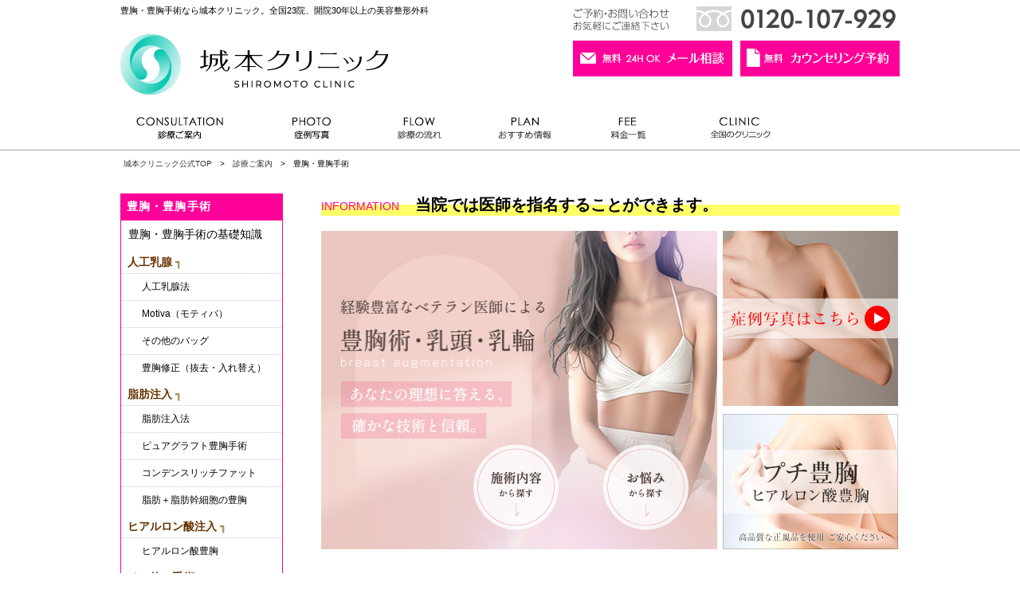

--- FILE ---
content_type: text/html
request_url: https://0120107929.com/ct/bust/
body_size: 14308
content:
<!DOCTYPE HTML>
<html>
<head>

<style>.async-hide { opacity: 0 !important} </style>
<script>(function(a,s,y,n,c,h,i,d,e){s.className+=' '+y;h.start=1*new Date;
h.end=i=function(){s.className=s.className.replace(RegExp(' ?'+y),'')};
(a[n]=a[n]||[]).hide=h;setTimeout(function(){i();h.end=null},c);h.timeout=c;
})(window,document.documentElement,'async-hide','dataLayer',4000,
{'GTM-5CFCWV5':true});</script>

<meta charset="utf-8">
<title>豊胸手術・バストアップなら城本クリニック</title>
<meta name="description" content="安全・高品質なバッグのみ使用する城本の豊胸術。高い技術を有する医師が手術を担当。豊胸・豊胸手術なら全国25院、30年以上の歴史と実績の城本クリニックにご相談下さい。経験豊富な医師が施術を行います。0120-107-929">
<meta name="keywords" content="豊胸,豊胸手術,バストアップ,美容外科,美容整形,城本クリニック">
<meta name="copyright" content="Shiromoto Clinic">
<meta name="author" content="城本クリニック">
<meta name="Targeted Geographic Area" content="Japan">
<meta name="coverage" content="Japan">
<meta name="rating" content="general">
<meta name="content-language" content="ja">
<meta name="twitter:card" content="summary_large_image"> 
<meta property="twitter:image" content="https://www.shiromoto.to/twitter_img.png">
<meta name="robots" content="noindex,nofollow">
<meta property="og:site_name" content="城本クリニック">
<meta property="og:title" content="豊胸手術・バストアップなら城本クリニック">
<meta property="og:locale" content="ja_JP">
<meta property="og:description" content="安全・高品質なバッグのみ使用する城本の豊胸術。高い技術を有する医師が手術を担当。豊胸・豊胸手術なら全国25院、30年以上の歴史と実績の城本クリニックにご相談下さい。経験豊富な医師が施術を行います。0120-107-929">
<meta property="og:url" content="https://0120107929.com/ct/bust/">
<meta property="og:image" content="https://www.shiromoto.to/shiromoto-600x600.png">
<meta property="og:type" content="website">
<meta name="format-detection" content="telephone=no">
<meta http-equiv="Content-Script-Type" content="text/javascript">
<meta http-equiv="Content-Style-Type" content="text/css">
<link rel="canonical" href="https://0120107929.com/ct/bust/">
<link rel="shortcut icon" type="image/x-icon" href="/favicon.ico">
<link rel="apple-touch-icon-precomposed" sizes="152x152" href="/apple-touch-icon-152x152-precomposed.png">

<script src="https://ajax.googleapis.com/ajax/libs/jquery/3.3.1/jquery.min.js"></script>
<script src="https://code.jquery.com/jquery-migrate-3.0.0.min.js"></script>

<script type="text/javascript" src="/files/js/common.js"></script>
<script type="text/javascript" src="/files/js/jquery.bottom-1.0.js"></script>

<!--ページスクロール用-->
<script type="text/javascript" src="/files/js/pagetopscroll.js"></script>
<!--ナビゲーション用-->
<script type="text/javascript" src="/files/js/navigation.js"></script>

<script type="text/javascript" src="/files/js/side-fixed.js"></script>

<!--<script id="anybot" src="https://anybot.me/js/anybot.sdk.js?style=embed" bot_id="4098" locale="ja_JP" label="チャットでご予約はこちら"  start_act="155548" width="500" widget_width="500"></script>-->

<!-- Google Tag Manager -->
<script>(function(w,d,s,l,i){w[l]=w[l]||[];w[l].push({'gtm.start':
new Date().getTime(),event:'gtm.js'});var f=d.getElementsByTagName(s)[0],
j=d.createElement(s),dl=l!='dataLayer'?'&l='+l:'';j.async=true;j.src=
'https://www.googletagmanager.com/gtm.js?id='+i+dl;f.parentNode.insertBefore(j,f);
})(window,document,'script','dataLayer','GTM-5CFCWV5');</script>
<!-- End Google Tag Manager -->

<!--ページ右サイドのバナー用-->
<script>
$(function(){
	var pageSideArea = $("#page_side_btn");
	pageSideArea.hide();
	var windowHeight = $(window).height();

	$(window).scroll(function () {
		if ($(this).scrollTop() > 200) {
			pageSideArea.fadeIn();
		} else {
			pageSideArea.fadeOut();
		}
	});
});
</script>
<script>
$(function(){
	var pageSideAreaL = $("#left_side_btn");
	pageSideAreaL.hide();
	var windowHeight = $(window).height();

	$(window).scroll(function () {
		if ($(this).scrollTop() > 200) {
			pageSideAreaL.fadeIn();
		} else {
			pageSideAreaL.fadeOut();
		}
	});
});
</script>

<!--タブ用-->
<script type="text/javascript">
$ (function(){
        $ (".qa_cate_sub:not('.hover + .qa_cate_sub')").hide(); 
        $ (".menu").mouseover(function(){
                $(".menu").removeClass("hover");
                $(this).addClass("hover");
                $(".qa_cate_sub:not('.hover + .qa_cate_sub')").fadeOut();
                $(".hover + .qa_cate_sub").fadeIn();
        });
});
</script>



<!--レポート＆フォトのユーザ写真部分の高さを揃えるJS-->
<script type="text/javascript" src="/files/js/jQueryAutoHeight.js"></script>
<script type="text/javascript">
$(function(){
		$(".userBox a").autoHeight({column:4});
		$(".userName").autoHeight({column:4});
		$(".userBox li").autoHeight({column:4,clear:1});
		$(".voiceCatListInn").autoHeight({column:2,clear:1});
		$(".monitorBox").autoHeight({column:2,clear:1});
});
</script>


<!--部分リストの高さを揃えるJS-->
<script type="text/javascript" src="/files/js/jQueryAutoHeight.js"></script>

<!--ムービーモーダル用JS-->
<script type="text/javascript" src="/files/js/modal.js"></script>


<!--ボタンアニメーション-->
<script>
$(function(){
	var pick = $("#btnCheck");
	setInterval(function(){
		pick.animate({top: "-20px"}, 500).animate({top: "-10px"}, 800);
	}, 2000);
});
</script>



<link href="/files/css/global.css?2507091739" rel="stylesheet" type="text/css">
<link href="/files/fontawesome/css/all.css" rel="stylesheet" type="text/css">

<!--ページ別CSS-->
<link href="/files/css/contents.css?2510281437" rel="stylesheet" type="text/css">
<link href="/files/css/expand.css?2510311756" rel="stylesheet" type="text/css">

<script type="application/ld+json">
{
  "@context": "http://schema.org",
  "@type": "BreadcrumbList",
  "itemListElement": [
    {
      "@type": "ListItem",
      "position": 1,
      "item": {
        "@id": "https://0120107929.com/",
        "name": "城本クリニック公式TOP"
      }
    }, {
      "@type": "ListItem",
      "position": 2,
      "item": {
        "@id": "https://0120107929.com/ct/",
        "name": "診療ご案内"
      }
    }, {
      "@type": "ListItem",
      "position": 3,
      "item": {
        "@id": "https://0120107929.com/ct/bust/",
        "name": "豊胸・豊胸手術"
      }
    }
  ]
}
</script>





</head>

<body>

<!-- Google Tag Manager (noscript) -->
<noscript><iframe src="https://www.googletagmanager.com/ns.html?id=GTM-5CFCWV5"
height="0" width="0" style="display:none;visibility:hidden"></iframe></noscript>
<!-- End Google Tag Manager (noscript) -->

<!--▼ ヘッダー　====================================================================-->


<div id="header" class="clf">
	<div class="headerInn">
		<h1><span>豊胸・豊胸手術なら城本クリニック。全国23院、開院30年以上の美容整形外科</span></h1>
		<p class="headerTel"><img src="/files/img/header_tel.png" width="405" height="31" alt="ご予約・お問い合わせお気軽にご連絡下さい 0120-107-929"></p>
		<p class="headerLogo"><a href="/"><img src="/files/img/header_logo.png" width="336" height="auto" alt="城本クリニック"></a></p>
		<p class="headerButton"><a href="/form/soudan.php?id=hd"><img src="/files/img/btn_header_mail.png" width="200" height="45" alt="無料 24H OK メール相談"></a><a href="/form/yoyaku.php?id=hd"><img src="/files/img/btn_header_counseling.png" width="200" height="45" alt="無料 カウンセリング予約"></a><!--<a href="http://www.japanmedical.cn/tokyo/shiromoto/mrs/" target="_blank" rel="nofollow noopener noreferrer" onclick="ga('send', 'event', 'Outbound', 'Click', 'Mrs', 1, {'nonInteraction': 1});"><img src="/files/img/btn_header_china.png" width="100" height="45" alt="中文网站"></a>--></p>
		<div id="navigation">
			<nav>
			<ul class="naviMenuList top">
				<li class="navi1"><a href="/ct/">診療ご案内</a></li>				<li class="navi2"><a href="/photo/">症例写真</a></li>				<li class="navi3"><a href="/flow/">診療の流れ</a></li>
				<li class="navi4"><a href="/special/">おすすめ情報</a></li>
				<li class="navi5"><a href="/fee/">料金一覧</a></li>
				<li class="navi7"><a href="/clinic/">全国のクリニック</a></li>
			</ul>
		</nav>
		</div>
		<!--/#navigation--> 
	</div>
</div>
<!--/#header--> 

<!--▲ ヘッダー　====================================================================--> 

<!--▼ メイン　====================================================================-->

<div class="wrapper clf">
	<div id="container"> 
		
		<!--パンくずリンク-->
		<p class="breadCrumb"><a href="https://0120107929.com/">城本クリニック公式TOP</a>　&gt;　<a href="/ct/">診療ご案内</a>　&gt;　豊胸・豊胸手術</p>
		<div id="main">

			<!--お知らせ-->
			<div class="topInfo clf">
				<h2><span class="eFontL">INFORMATION</span>　当院では医師を指名することができます。</h2>
			</div>
			<!--End:お知らせ--> 
			
			<div class="consultationMain">
				<h2 class="mainImage1"> <img src="/files/img/mune/mune_main1.jpg?073" width="497" height="400" alt="豊胸・バスト"> <a href="#consultation" class="pageScl"><img src="/files/img/mune/btn_mune_main_1.png?0703" width="115" height="116" alt="施術内容から探す" class="mainImage1Btn2"></a> <a href="#distress" class="pageScl"><img src="/files/img/mune/btn_mune_main_2.png?0703" width="115" height="116" alt="悩みから探す" class="mainImage1Btn1"></a> </h2>
				<div class="mainImage2"> <a href="ex/"><img src="/files/img/mune/mune_main2.jpg?0703" width="220" height="220" alt="REPORT 私も城本クリニックで綺麗になりました"></a> </div>
				<div class="mainImage3 modalBtns" data-tgt="wd1"><a href="method/hyaluronic.php"><img src="/files/img/mune/mune_main3.jpg?0703" width="220" height="170" alt="ヒアルロン酸でプチ豊胸"></a></div>
			</div>

<!--ムービー用モーダル
<div class="modal wd1">
	<div class="modalBody">
		<div class="modalMovie"><iframe width="560" height="315" src="https://www.youtube.com/embed/fUagS-XFR9k?rel=0" frameborder="0" allowfullscreen></iframe></div>
		<p class="modalClose"><span>close</span></p>
	</div>
	<div class="modalBK"></div>アクアフィリング豊胸について
</div>
End:ムービー用モーダル-->
		
			<h3 class="mainSubTitle titleBlue alignC"><span class="eFontL">POPULAR</span>　城本クリニックの豊胸関連治療</h3>
			<div class="bannerArea clf">
			<h3 class="mainSubTitle titleBlue"><span class="eFontL">1.</span>　ヒアルロン酸豊胸</h3>
				<ul class="bannerCol1">
					<li><a href="method/hyaluronic.php"><img src="/files/img/mune/bnr_mlf.jpg" width="726" height="140" alt="ヒアルロン酸豊胸"></a>
					<p class="bnrComment">高品質で安全性の高い、バスト専用のヒアルロン酸を使用するので効果が長持ちします。全体的なバストアップ、希望の部分への注入も可能です。切らずに、短時間の施術で、自信の持てる、ふっくらバストに！！</p></li>
				</ul>
				<h3 class="mainSubTitle titleBlue"><span class="eFontL">2.</span>　脂肪注入法　ピュアグラフト豊胸</h3>
				<ul class="bannerCol1">
					<li><a href="method/puregraft.php"><img src="/files/img/mune/bnr_puregraft.jpg" width="726" height="140" alt="ピュアグラフト"></a>
					<p class="bnrComment">自分の脂肪を吸引し胸部に注入。痩身とバストアップを同時に図る新しい豊胸手術が誕生しました。米FDAの認可を得た純度の高い良質な脂肪注入法です。</p></li>
				</ul>
				<h3 class="mainSubTitle titleBlue"><span class="eFontL">3.</span>　豊胸バッグを使用した人工乳腺法</h3>
				<ul class="bannerCol1">
					<li><a href="method/hknyusen.php"><img src="/files/img/mune/bnr_bag.jpg" width="726" height="140" alt="品質の高い城本クリニックの豊胸バッグ"></a></li>
				</ul>
				<ul class="bannerCol1">
					<li><a href="/info/certification.php"><img src="img/bnr_mentor.jpg" width="726" height="140" alt="安全･高品質な城本クリニックの豊胸バッグ"></a>
					<p class="bnrComment">城本クリニックでは、貴女が理想とするバストを実現すべく、高い技術を有する医師が手術を担当します。どうぞお気軽にご相談ください。</p></li>
				</ul>
				<ul class="bannerCol1">
					<li><a href="https://www.sc-shinjuku.com/doctor/breast.html" target="_blank"><img src="img/bnr_tanaka.jpg" width="726" alt="田中式 豊胸術について"></a></li>
				</ul>
				<ul class="bannerCol1">
					<li><img src="/files/img/dr2020.jpg" width="726" alt="施術担当医師の指名無料"></li>
				</ul>
				<ul class="bannerCol1">
					<li><img src="img/breastsummit.jpg" width="726" alt="ブレストサージャリー　ワールドサミット"></li>
				</ul>
			<ul class="bannerCol3">
				<li><a href="/ct/bust/method/ntkanbotsu.php"><img src="/files/img/mune/mm_btn4.png" alt="陥没乳頭形成術"></a></li>
				<li><a href="/ct/bust/method/ntshuku.php"><img src="/files/img/mune/mm_btn5.png" alt="乳頭縮小術" /></a></li>
				<li><a href="/ct/bust/method/nrshuku.php"><img src="/files/img/mune/mm_btn6.png" alt="乳輪縮小術" /></a></li>
			</ul>
			</div>

			<div class="taikenBox colorBlue pointBox">
				<p class="font18">城本クリニックは豊胸手術の研鑽を積み重ねています。</p>
				<div class="taikenContents clf">
				
				<ul class="pointIconList">
				<li class="pointPink"><em>経験豊富で高い技術の医師</em><br>
					城本クリニックの豊胸手術は、経験が豊富で高い技術を有する医師が担当します。<br>
					日本美容外科学会・日本形成外科学会の専門医が多数在籍しています。</li>
				<li class="pointBlue"><em>自然な形・柔らかさを実現</em><br>
					高い技術に加え症例数が多いからこそ、自然な形や柔らかさを安全に美しく実現できます。</li>
				<li class="pointPink"><em>医師による直接の診察</em><br>
					経験豊富な医師が、患者様ひとりひとりに時間をかけながら直接診察します。</li>
				<li class="pointBlue"><em>安全な麻酔管理</em><br>
					城本クリニックの豊胸手術は、安全な麻酔管理のもと、リラックスして治療をお受けいただけます。</li>
				<li class="pointPink"><em>医療免許を持つスタッフが対応</em><br>
					施術に携わるすべてのスタッフが医療免許を持ち、カウンセリング、施術、アフターケアまで一貫して万全に対応します。</li>
				<li class="pointBlue"><em>リピーター率の高さ</em><br>
					患者様の高い満足度と口コミ等のご紹介により、高いリピーター率を誇ります。</li>
				<li class="pointPink"><em>痛みの軽減</em><br>
					出来る限り痛みに配慮し、軽減できる方法を選んでいます。</li>
				<li class="pointBlue"><em>メンテナンス</em><br>
					豊胸手術は、術後メンテナンスが必要となる場合もあり、術後経過が良くなり、結果も良くなるように適時アドバイスしています。</li>
				<li class="pointPink"><em>傷跡</em><br>
					可能な限り目立つことがないよう、切開等について配慮しています。</li>
				</ul>
				<p>城本クリニックは、豊胸で世界トップシェアを誇る米MENTOR社より、日本初の公認クリニックに選ばれました。<br>
定期的な技術や情報交換により、常に豊胸技術の向上を目指しています。</p>
				<p>また、ヒアルロン酸注入によるバストアップは、安全性の高いヒアルロン酸を使用しています。</p>
				</div>
				<!--/.taikenContents-->
			</div>
			
			<h3 class="mainSubTitle titleBlue alignC"><span class="eFontL">CAUTION</span>　アクアフィリング豊胸について</h3>
			<p>素材の大半は水分ですが、一部が生体内に長期残留する可能性があり、安全性において疑問視されています。<br>
世界的には、使用を禁止あるいは使用しないように求めている国が多い中、日本では安易に使用されています。<br>
<span class="fPink">美容外科学会等は、こうした状況を問題視しており、城本クリニックでは取り扱っておりません。</span></p>
			
			
			<div class="categoryTopics colorBlue clf">
				<h3 class="mainSubTitle titleBlue"><span class="eFontL">INTRODUCTION</span>　豊胸手術について</h3>
				<p><img class="imgFR borderWhite" width="300" src="img/bust.jpg" alt="豊胸手術について">美容外科手術において、豊胸は、古来より代表的な手術の一つとして、様々な方法が考案されてきました。<br>
理想的な乳房の完成には、その形状だけでなく、触感も重要な要素となります。<br>
また、授乳前、授乳後の変化や術後何十年も劣化しないか等を考慮し、手術方法を選ぶ必要があります。</p>
				<p>豊胸手術（あるいは豊胸術）は、現状、大きく3つの方法（インプラントを用いる方法、脂肪注入法、ヒアルロン酸注入法）に分かれます。<br>
インプラントを用いる場合、大胸筋下か乳腺下か、また、インプラントの形状や素材、表面の質感でも、その安全性や合併症の少なさで選択されるべきと考えています。<br>
				<p>脂肪注入法では、まず脂肪吸引が必要で吸引部位においても、その結果として美容的に凸凹なく丁寧に仕上げる事に留意すべきです。<br>
				脂肪の定着率が最も重要で、様々な工夫がなされ、ピュアグラフト法等により、格段の進歩があり、この方法も主流になりつつあります。</p>
				<p>ヒアルロン酸注入法は、簡便でありますが、やがて吸収され元に戻ります。<br>
しかしながら、この吸収される素材こそが安全性の高い方法と言えます。<br>
非吸収性の素材は、使用すべきでありませんし、当院では使用していません。<br>
ヒアルロン酸注入法は、急ぐ必要のある方や試しに豊胸してみたいという方に適しています。</p>
				<p>以上、大まかな説明でしたが、さらに、この十年でも様々な報告がなされ、どの方法を選択すべきかは、年齢や脂肪の多寡、緊急性等、その時の患者様の希望や状況によって判断されます。</p>
				<p>当院では、どの方法にも対応し、現時点においての最適の豊胸手術を提供しています。</p>
			</div>
			
			
			<h3 class="mainSubTitle2 titleOrange"><span class="eFont">CONSULTATION</span>　豊胸手術の比較</h3>
<table class="lineTable2 fontS colorPink>
		<col width="25%"><col width="25%"><col width="25%"><col width="25%">
		<tr>
		<th>&nbsp;</th>
		<th>シリコンバッグ豊胸</th>
		<th>ヒアルロン酸豊胸</th>
		<th>脂肪注入豊胸</th>
		</tr>
		<tr>
		<td class="hd">概要</td>
		<td>シリコンインプラントをバストに挿入</td>
		<td>ヒアルロン酸をバストに注入</td>
		<td>脂肪吸引した脂肪をバストに移植</td>
		</tr>
		<tr>
		<td class="hd">バストアップ数</td>
		<td class="alignC">○<br>自由自在</td>
		<td class="alignC">△<br>1～2カップ</td>
		<td class="alignC">△<br>1.5～2カップ（複数回の施術で2カップ以上も可能）</td>
		</tr>
		<!--<tr>
		<td class="hd">イメージ図</td>
		<td></td>
		<td></td>
		<td></td>
		</tr>-->
		<tr>
		<td class="hd">持続期間</td>
		<td class="alignC">△<br>10年程度（経年劣化による入れ替えが必要）</td>
		<td class="alignC">△<br>半年～2年程度</td>
		<td class="alignC">○<br>長期的</td>
		</tr>
		<tr>
		<td class="hd">見た目の自然さ</td>
		<td class="alignC">×<br>傷跡や大きさにより不自然になることがある</td>
		<td class="alignC">△<br>硬めのバストの印象になるがバレにくい</td>
		<td class="alignC">○<br>自然でバレにくい</td>
		</tr>
		<tr>
		<td class="hd">触り心地</td>
		<td>硬めで痩せている方ほど目立つ</td>
		<td>やや硬めで痩せている方ほど目立つ</td>
		<td>自然</td>
		</tr>
		<tr>
		<td class="hd">メリット</td>
		<td>・希望の大きさにできる</td>
		<td>・ダウンタイムがほとんどない<br>・手術時間が短い</td>
		<td>・自己組織を用いるのでトラブルが少ない<br>・見た目も触感も自然に仕上がる<br>・身体の気になる箇所の痩身効果も得られる</td>
		</tr>
		<tr>
		<td class="hd">デメリット</td>
		<td>・触感が硬い<br>・豊胸しているのが分かりやすい<br>・カプセル拘縮やバッグ破損など、術後のトラブルが多い</td>
		<td>・しこりになることがある<br>・サイズの維持には繰り返しの施術が必須<br>・大幅なボリュームアップは期待できない</td>
		<td>・しこりになることがある<br>・脂肪吸引箇所のダウンタイムがある<br>・大幅なボリュームアップは期待できない</td>
		</tr>
		</table>




			<h3 class="mainSubTitle2 titleOrange"><span class="eFont">CONSULTATION</span>　胸・豊胸手術の施術料金</h3>
<table class="lineTable colorPink>
		<col width="40%"><col width="20%"><col width="40%">
		<tr>
		<th colspan="2">手術方法</th>
		<th>手術費用</th>
		</tr>
		<tr><td colspan="2">生理食塩水バッグ</td><td>&yen;715,000</td></tr>
		<tr><td colspan="2">シリコンバッグ</td><td>&yen;1,045,000</td></tr>
		<tr><td colspan="2">コヒーシブシリコンバッグ</td><td>&yen;1,045,000</td></tr>
		<tr><td colspan="2">アナトミカルバッグ</td><td>&yen;1,045,000</td></tr>
		<tr><td colspan="2">アシンメトリーバッグ</td><td>&yen;1,045,000</td></tr>
		<tr><td rowspan="2">豊胸バッグ抜去</td><td>当院</td><td>&yen;385,000～</td></tr>
		<tr><td>他院</td><td>&yen;550,000～</td></tr>
		<tr><td colspan="2"><a href="/ct/bust/method/hktyunyu.php">脂肪注入法</a>（脂肪吸引費用＋注入費用）</td><td>お問い合わせ下さい</td></tr>
		<tr><td rowspan="2"><a href="/ct/bust/method/hyaluronic.php">ヒアルロン酸注入法</a></td><td>1cc</td><td>&yen;5,500</td></tr>
		<tr><td>100cc</td><td>&yen;275,000</td></tr>
		<tr><td colspan="2"><a href="/ct/bust/method/nbshuku.php">乳房縮小術</a>（両側）</td><td>&yen;1,100,000～</td></tr>
		<tr><td rowspan="2"><a href="/ct/bust/method/ntkanbotsu.php">陥没乳頭形成術</a></td><td>片側</td><td>&yen;198,000</td></tr>
		<tr><td>両側</td><td>&yen;330,000</td></tr>
		<tr><td rowspan="2"><a href="/ct/bust/method/nrshuku.php">乳輪縮小術</a></td><td>片側</td><td>&yen;198,000</td></tr>
		<tr><td>両側</td><td>&yen;330,000</td></tr>
		<tr><td rowspan="2"><a href="/ct/bust/method/ntshuku.php">乳頭縮小術</a></td><td>片側</td><td>&yen;165,000</td></tr>
		<tr><td>両側</td><td>&yen;275,000</td></tr>
		<tr><td colspan="2"><a href="/ct/bust/method/fukunyu.php">副乳</a></td><td>&yen;55,000～110,000</td></tr>
		<tr><td colspan="2">乳房吊り上げ</td><td>&yen;1,100,000～</td></tr>
		<tr><td colspan="2"><a href="/ct/reconstruction/">乳房再建術</a></td><td>お問い合わせ下さい</td></tr>
		</table>
		<p>※ 脂肪注入法は、これに脂肪吸引費が加算されます。（吸引する部位によって異なります）</p>


			<h3 class="mainSubTitle2 titlePink"><span class="eFont">PRESENTATION</span>　第45回日本美容外科学会総会・第145回学術集会での発表内容</h3>
			<p>2022年9月22,23日、京王プラザホテル札幌にて開催された第45回日本美容外科学会総会・第145回学術集会において、城本クリニックの医師が発表しました。美容医療の発展と患者様への安全な医療を提供すべく日々研鑽に努めます。</p>

			<h4 class="mainSubTitle3 titlePink">田中 真輔 医師</h4>
			<h5 class="mainSubTitle_jsas"><img class="imgFR" width="140" src="/jsas105/img/stanaka.jpg" alt="田中 真輔">傷を目立たなく効果的に乳房形態を改善する工夫</h5>
			<p>出産や加齢により乳房のボリュームの減少や乳輪の拡大、乳房下垂が生じてくる。乳輪縮小では切開部位によっては傷が目立ち、改善が見られないこともある。乳房吊り上げでは下垂が強度の場合にはanchor法（逆T字型）のように乳輪下縁より縦のscarができる術式になる。このscarにどうしても抵抗のある患者は少なくない。<br>
［目的］scarが乳輪縁のみで良好な結果を得られる方法を検討した。<br>
［方法］乳輪縮小だけでもバストアップする効果はある。乳輪縁よりroundblock法のデザインを工夫して1から3度の下垂のある症例で行った。吊り上げの程度も自然な形態を崩さない程度として行った。また乳輪縁のscarが目立たない様にzigzagに切開することで乳暈を再現することと同時に縫合部のgatherが軽減する。<br>
［結果］乳輪周囲の皮膚をできるだけ円形に近くなる様に切除して吊り上げを行うこととzigzagに切開することでscarを最小限にして吊り上げることができた。乳輪の再拡大やscarの広がりは認められなかった。<br>
［考察］乳房下垂が重度の症例には限界があるものの、scarを最小限にしたい患者には良い適応と考える。</p>


			<h3 class="mainSubTitle2 titleOrange alignC"><span class="eFont">SUPERVISION</span>　監修医による豊胸の解説</h3>
			<div class="hosyouBox clf takawaku">
			<img src="/files/img/liposuction/photo_morigami.png" width="266" height="238" alt="" class="hosyouImg">
				<div class="hosyouTxt">
					<p>豊胸手術は、古くから行われている美容外科手術の代表的な手術になります。<br>
しかしながら、その形状だけでなく、適度な柔らかさを持たせる必要があり、その部分で難しさがあります。<br>
そのため、手術法や使用する素材においても多くの変遷があり、現在に至っています。</p>
<p>実際の手術法としては、従来からあるシリコンインプラントに加え、脂肪注入法、ヒアルロン酸注入法があります。<br>
シリコンインプラントも大胸筋下、乳腺下の選択、脂肪注入も採取する脂肪の場所の選択、ヒアルロン酸注入は、注入量の決定等、それぞれ医師による判断も必要になります。<br>
患者様のサイズや形状の希望を加味し、その方の体格やダウンタイムの長短等を考慮し手術方法を決めていく事になります。<br>
安易に自己判断することなく、専門医にご相談ください。</p>
					<p class="sub">医学博士 ／ 日本美容外科学会専門医<br>
					第105回日本美容外科学会 会長<br>
					城本クリニック総院長 森上和樹<br></p>
				</div>
			</div>
			<!--/.hosyouBox-->
				
				
			<div class="consultationBox" id="consultation">
				<h3 class="mainSubTitle titleBlue alignC"><span class="eFontL">CONSULTATION</span>　施術内容から探す</h3>
				<!--イラスト図がない場合はclassに「noImage」を追加します-->
				<div class="consultationList clf consultationBlue">
					<ul>
						<li><a href="method/hknyusen.php"><span><img src="/files/img/mune/icon_consultation01.jpg" width="70" height="70" alt="目尻切開法"></span> <span>
							<h4>人工乳腺法</h4>
							<p>自然なバストラインを演出！ふっくらと柔らかな感触。</p>
							</span></a></li>
						<li><a href="method/correction.php"><span><img src="/files/img/mune/icon_consultation02.jpg" width="70" height="70" alt="目尻切開法"></span> <span>
							<h4>豊胸修正（抜去・入れ替え）</h4>
							<p>他院で治療した人工乳腺を修正、抜去、入れ替えが可能です。</p>
							</span></a></li>
						<li><a href="method/hktyunyu.php"><span><img src="/files/img/mune/icon_consultation03.jpg" width="70" height="70" alt="目尻切開法"></span> <span>
							<h4>脂肪注入法</h4>
							<p>自分の脂肪でバストアップ！安全性の高い豊胸術。</p>
							</span></a></li>
						<li><a href="method/puregraft.php"><span><img src="/files/img/mune/icon_consultation06.jpg" width="70" height="70" alt="目尻切開法"></span> <span>
							<h4>ピュアグラフト豊胸手術</h4>
							<p>自分の脂肪を吸引し、胸部へと注入。痩身とバストアップを図ります。</p>
							</span></a></li>
						<li><a href="method/crf.php"><span><img src="/files/img/mune/icon_consultation07.jpg" width="70" height="70" alt="目尻切開法"></span> <span>
							<h4>コンデンスリッチファット</h4>
							<p>健全な脂肪のみ抽出することで、多くの脂肪が注入できます。</p>
							</span></a></li>
						<li><a href="method/stemcell.php"><span><img src="/files/img/mune/icon_consultation04.jpg" width="70" height="70" alt="目尻切開法"></span> <span>
							<h4>脂肪＋脂肪幹細胞の豊胸</h4>
							<p>自分の脂肪細胞を使用するため、定着率が高まります。</p>
							</span></a></li>
						<li><a href="method/hyaluronic.php"><span><img src="/files/img/mune/icon_consultation08.jpg" width="70" height="70" alt="目尻切開法"></span> <span>
							<h4>ヒアルロン酸豊胸</h4>
							<p>注射でできる豊胸。ハリのある柔らかなバストに。</p>
							</span></a></li>
						<!--<li><a href="method/subenil.php"><span>
							<h4>スベニール豊胸</h4>
							<p>注射でできる豊胸。ハリのある柔らかなバストに。</p>
							</span></a></li>-->
						<li><a href="method/ntkanbotsu.php"><span><img src="/files/img/mune/icon_consultation09.jpg" width="70" height="70" alt="目尻切開法"></span> <span>
							<h4>陥没乳頭形成術</h4>
							<p>感覚が鈍ることなく、傷跡も目立ちにくい手術。</p>
							</span></a></li>
						<li><a href="method/nbshuku.php"><span><img src="/files/img/mune/icon_consultation10.jpg" width="70" height="70" alt="目尻切開法"></span> <span>
							<h4>乳房縮小・乳房固定術</h4>
							<p>肥大乳房による肩こりや猫背、頭痛や吐き気などを解決！</p>
							</span></a></li>
						<li><a href="method/ntshuku.php"><span><img src="/files/img/mune/icon_consultation11.jpg" width="70" height="70" alt="目尻切開法"></span> <span>
							<h4>乳頭縮小術</h4>
							<p>バランス良く美しいバストのために。</p>
							</span></a></li>
						<li><a href="method/nrshuku.php"><span><img src="/files/img/mune/icon_consultation12.jpg" width="70" height="70" alt="目尻切開法"></span> <span>
							<h4>乳輪縮小術</h4>
							<p>乳輪自体を小さくすることにより胸全体のイメージが変わります。</p>
							</span></a></li>
						<li><a href="method/fukunyu.php"><span><img src="/files/img/mune/icon_consultation13.jpg" width="70" height="70" alt="目尻切開法"></span> <span>
							<h4>副乳</h4>
							<p>本来の乳房以外にできた乳頭・乳腺をきれいに除去。</p>
							</span></a></li>
						<li><a href="method/division.php"><span><img src="/files/img/mune/icon_consultation14.jpg" width="70" height="70" alt="目尻切開法"></span> <span>
							<h4>分裂乳首（変形乳首）</h4>
							<p>複数の乳頭、または1つの乳頭が分かれている状態を治します。</p>
							</span></a></li>
						<li><a href="/ct/reconstruction/"><span><img src="/files/img/mune/icon_consultation15.jpg" width="70" height="70" alt="目尻切開法"></span> <span>
							<h4>乳房再建術</h4>
							<p>一人でも多くの方へ。失った乳房を取り戻す適切な選択肢を。</p>
							</span></a></li>
						<li><a href="method/hip.php"><span><img src="/files/img/mune/icon_consultation16.jpg" width="70" height="70" alt="目尻切開法"></span> <span>
							<h4>豊尻術（ヒップアップ）</h4>
							<p>お尻のボリュームや、立体的にヒップアップさせ、形を良くする治療です。</p>
							</span></a></li>
					</ul>
				</div>
			</div>
			<!--/.consultationBox-->
			
			<div class="distressBox" id="distress">
				<h3 class="mainSubTitle titleBlue alignC"><span class="eFontL">DISTRESS</span>　悩みから探す</h3>
				<div class="distressList clf distressBlue">
					<dl>
						<dt>小さな胸を大きくしたい<br>バストが小さくずっとコンプレックスです<br>形の良い大きい胸に憧れる<br>授乳後にハリを失った</dt>
						<dd>
							<ul>
								<li><a href="method/hknyusen.php">人工乳腺法</a></li>
								<li><a href="method/hktyunyu.php">脂肪注入法</a></li>
								<li><a href="method/hyaluronic.php">ヒアルロン酸豊胸</a></li>
							</ul>
						</dd>
					</dl>
					<dl>
						<dt>いらない脂肪もあるし、胸も大きくしたい<br>バストにだけ脂肪が足りない！ついてほしくない部分についている…</dt>
						<dd>
							<ul>
								<li><a href="method/hktyunyu.php">脂肪注入法</a></li>
							</ul>
						</dd>
					</dl>
					<dl>
						<dt>切らずにバストアップしたい</dt>
						<dd>
							<ul>
								<li><a href="method/hyaluronic.php">ヒアルロン酸豊胸</a></li>
							</ul>
						</dd>
					</dl>
					<dl>
						<dt>乳頭の大きさが気になる、小さくしたい<br>凹んだままだと出産後の授乳が心配</dt>
						<dd>
							<ul>
								<li><a href="method/ntshuku.php">乳頭縮小術</a></li>
							</ul>
						</dd>
					</dl>
					<dl>
						<dt>乳輪の大きさが気になる、小さく整えたい<br>乳輪が大きくバランスが悪い</dt>
						<dd>
							<ul>
								<li><a href="method/nrshuku.php">乳輪縮小術</a></li>
							</ul>
						</dd>
					</dl>
					<dl>
						<dt>乳頭が陥没してる</dt>
						<dd>
							<ul>
								<li><a href="method/ntkanbotsu.php">陥没乳頭形成術</a></li>
							</ul>
						</dd>
					</dl>
					<dl>
						<dt>大きすぎる胸をなんとかしたい<br>大きすぎて人目が気になる<br>垂れてしまったバストを持ち上げたい<br>バストが大きすぎて重く下がってます･･･小さくできますか？</dt>
						<dd>
							<ul>
								<li><a href="method/nbshuku.php">乳房縮小・乳房固定術</a></li>
							</ul>
						</dd>
					</dl>
				</div>
			</div>
			<!--/.distressBox-->
			

			<div class="contentsMenu contentsBlue">
				<h2><span class="eFontL">CONTENTS</span>　<a href="/ct/bust/">豊胸・豊胸手術TOP　<img src="/files/img/mark_main_contents_blue.png" width="9" height="12" alt=""></a></h2>
				<div class="contentsMenuBox">
					<p><a href="/ct/bust/" class="selected">豊胸・豊胸手術TOP</a>｜<a href="/ct/bust/outline.php">豊胸・豊胸手術の基礎知識</a></p>
					<ul class="triple clf">
							<li><a href="/ct/bust/method/hknyusen.php">人工乳腺法</a></li>
							<li><a href="/ct/bust/method/motiva.php">Motiva（モティバ）</a></li>
							<li><a href="/ct/bust/method/otherbag.php">その他のバッグ</a></li>
							<li><a href="/ct/bust/method/correction.php">豊胸修正（抜去・入れ替え）</a></li>
							<li><a href="/ct/bust/method/hktyunyu.php">脂肪注入法</a></li>
							<li><a href="/ct/bust/method/puregraft.php">ピュアグラフト豊胸手術</a></li>
							<li><a href="/ct/bust/method/crf.php">コンデンスリッチファット</a></li>
							<li><a href="/ct/bust/method/stemcell.php">脂肪＋脂肪幹細胞の豊胸</a></li>
							<li><a href="/ct/bust/method/hyaluronic.php">ヒアルロン酸豊胸</a></li>
							<!--<li><a href="/ct/bust/method/subenil.php">スベニール豊胸</a></li>-->
							<li><a href="/ct/bust/method/ntkanbotsu.php">陥没乳頭形成術</a></li>
							<li><a href="/ct/bust/method/nbshuku.php">乳房縮小・乳房固定術</a></li>
							<li><a href="/ct/bust/method/ntshuku.php">乳頭縮小術</a></li>
							<li><a href="/ct/bust/method/nrshuku.php">乳輪縮小術</a></li>
							<li><a href="/ct/bust/method/fukunyu.php">副乳</a></li>
							<li><a href="/ct/bust/method/division.php">分裂乳首（変形乳首）</a></li>
							<li><a href="/ct/reconstruction/">乳房再建術</a></li>
							<li><a href="/ct/bust/method/hip.php">豊尻術（ヒップアップ）</a></li>
					</ul>
				</div>
			</div>
			<!--/.contentsMenu-->
			
			
			
			<div class="conversionMenu clf">
				<div class="bannerLine"><a href="tel:0120107929"><img src="/files/img/main_conv_tel.png" width="246" height="71" alt="ご予約・お問い合わせお気軽にご連絡下さい 0120-107-929"></a> <a href="/form/soudan.php?id=cf"><img src="/files/img/main_conv_mail.png" width="182" height="74" alt="無料 24H OK メール相談"></a> <a href="/form/yoyaku.php?id=cf"><img src="/files/img/main_conv_counseling.png" width="182" height="74" alt="無料 カウンセリング予約"></a></div>
				<div class="cellL"> <a href="/clinic/"><img src="/files/img/bnr_area_footer.png" width="221" height="107" alt="全国の城本クリニック 35年以上の歴史と実績"></a> </div>
				<div class="cellR">
					<h3>全国の城本クリニック</h3>
					<p><a href="/clinic/" class="btn btnSPnk">クリニック案内へ</a></p>
					<p>診療時間　10:00～19:00　完全予約制</p>
				</div>
			</div>
			<!--/.conversionMenu-->

			

			<div class="historyBanner">
			</div>
			<!--/.historyBanner-->
			

			
		</div>
	<!--/#main-->
<!--▲ メイン　====================================================================--> 
	
<!--▼ サイドバー　====================================================================--> 
	<div id="sideWrap">
	<div id="sidebar">

			<div class="sidebarMenu menuBlue">
				<h2><a href="/ct/bust/">豊胸・豊胸手術</a></h2>
				<ul>
					<li><a href="/ct/bust/outline.php">豊胸・豊胸手術の基礎知識</a>
						<ul>
							<li class="menuSubCat">人工乳腺<span>┓</span></li>
							<li><a href="/ct/bust/method/hknyusen.php">人工乳腺法</a></li>
							<li><a href="/ct/bust/method/motiva.php">Motiva（モティバ）</a></li>
							<li><a href="/ct/bust/method/otherbag.php">その他のバッグ</a></li>
							<li><a href="/ct/bust/method/correction.php">豊胸修正（抜去・入れ替え）</a></li>
							<li class="menuSubCat">脂肪注入<span>┓</span></li>
							<li><a href="/ct/bust/method/hktyunyu.php">脂肪注入法</a></li>
							<li><a href="/ct/bust/method/puregraft.php">ピュアグラフト豊胸手術</a></li>
							<li><a href="/ct/bust/method/crf.php">コンデンスリッチファット</a></li>
							<li><a href="/ct/bust/method/stemcell.php">脂肪＋脂肪幹細胞の豊胸</a></li>
							<li class="menuSubCat">ヒアルロン酸注入<span>┓</span></li>
							<li><a href="/ct/bust/method/hyaluronic.php">ヒアルロン酸豊胸</a></li>
							<!--<li><a href="/ct/bust/method/subenil.php">スベニール豊胸</a></li>-->
							<li class="menuSubCat">その他の手術<span>┓</span></li>
							<li><a href="/ct/bust/method/ntkanbotsu.php">陥没乳頭形成術</a></li>
							<li><a href="/ct/bust/method/nbshuku.php">乳房縮小・乳房固定術</a></li>
							<li><a href="/ct/bust/method/ntshuku.php">乳頭縮小術</a></li>
							<li><a href="/ct/bust/method/nrshuku.php">乳輪縮小術</a></li>
							<li><a href="/ct/bust/method/fukunyu.php">副乳</a></li>
							<li><a href="/ct/bust/method/division.php">分裂乳首（変形乳首）</a></li>
							<li><a href="/ct/reconstruction/">乳房再建術</a></li>
							<li><a href="/ct/bust/method/hip.php">豊尻術（ヒップアップ）</a></li>
						</ul>
					</li>
				</ul>
			</div>
			<!--/.sidebarMenu-->




<div class="sidebarBanner">
			<p><a href="/doctor/"><img src="/files/img/bnr_side_drinfo.jpg" alt="城本クリニックの医師ご紹介"></a></p>
		</div>
		<div class="sidebarBanner">
			<p><a href="/special/"><img src="/files/img/bnr_otoku.png" alt="おすすめ情報"></a></p>
		</div>

		<div class="sidebarBanner">
			<p><a href="/blog/"><img src="/files/img/bnr_side_drblog.jpg" alt="ドクターブログ"></a></p>
		</div>
		<!--/.sidebarBanner-->
		
		<!--/.sidebarBanner-->



		
		<div class="sidebarBanner">
			<!--<p><a href="/recruit/"><img src="/files/img/bnr_side_recruit.jpg" alt="医師・看護師・その他 採用情報"></a></p>-->
			<p><a href="https://www.shiromoto.to/recruit/dr/" target="_blank"><img src="/files/img/bnr_side_r_ishi.jpg" alt="医師募集"></a></p>
			<p><a href="https://www.shiromoto.to/recruit/nurse/" target="_blank"><img src="/files/img/bnr_side_r_kangoshi.jpg" alt="看護師募集"></a></p>
			<!--<p><a href="/recruit/office/"><img src="/files/img/bnr_side_r_office.jpg" alt="採用募集"></a></p>-->
		</div>

		<!--/.sidebarBanner-->
		
		<div class="sidebarBanner">
			<p><a href="/society/" target="_blank"><img src="/files/img/bnr_side_katsudou.jpg" alt="城本クリニックの学会（研究会）活動"></a></p>
			<p><a href="/jsas105/"><img src="/files/img/bnr_side_jsas105.jpg" alt="日本美容外科学会"></a><br><span class="bnrComment">森上総院長が「第105回日本美容外科学会」会長を務めました。</span></p>
			<!--<p><img src="/files/img/bnr_side_mentor.png" alt="米MENTOR社の豊胸認定クリニックです。"></p>
			<p><img src="/files/img/bnr_side_thermage.png" alt="米Thermage社公認サーマクール認定医"></p>
			<p><a href="/info/certification.php" class="btn btnCertificationPink">この他の認定証はこちら</a></p>-->
			<p><a href="/info/certification.php"><img src="/files/img/bnr_side_mentor.jpg" alt="認定証"></a></p>
		</div>
		<!--/.sidebarBanner-->
		
		<div class="sidebarBanner">
			<!--<p><a href="/idealpeau/"><img src="/files/img/bnr_side_drscosme.jpg" alt="イデアルポー"></a></p>
			<p><a href="/idealpeau/aminos.php"><img src="/files/img/bnr_side_bda.jpg" alt="ビューティーデイ アミノS"></a></p>
			<p><a href="/ct/others/heliocare.php"><img src="/files/img/bnr_side_heliocare.jpg" alt="ヘリオケア"></a></p>-->
			<p><a href="/info/policy.php"><img src="/files/img/bnr_side_policy.jpg" alt="城本のポリシー"></a></p>
		</div>
		<!--/.sidebarBanner-->
		
	</div>
	</div>
	<!--/#sidebar--> 
<!--▲ サイドバー　====================================================================--> 

</div>
<!--/#container--> 
</div>

<!--▲ メイン・サイドバー　====================================================================--> 

<!--▼ フッター　====================================================================-->

<div id="footer">
	<div class="pagetop"><a href="#header"><img src="/files/img/btn_pagetop.png" width="84" height="10" alt="Page Top"></a></div>
	<div class="footerConversion">
		<div class="footerConversionInn clf">
			<div class="cellL">
				<p><img src="/files/img/footer_tel.png" width="471" height="36" alt="ご予約・お問い合わせお気軽にご連絡下さい 0120-107-929"></p>
				<p><a href="/files/doc/consent.pdf" target="_blank"><img src="/files/img/footer_miseinen.png" width="310" height="26" alt="未成年の方は親権同意書が必要です"></a></p>
			</div>
			<div class="cellR">
				<p><a href="/form/soudan.php?id=ft"><img src="/files/img/bnr_mail_footer.png" width="220" height="94" alt="無料 24H OK メール相談"></a><a href="/form/yoyaku.php?id=ft"><img src="/files/img/bnr_mail_counseling.png" width="220" height="94" alt="無料 カウンセリング予約"></a></p>
			</div>
		</div>
	</div>
	<!--/.footerConversion-->
	
	<div class="footerArea clf">
		<div class="cellL"><a href="/clinic/"><img src="/files/img/bnr_area_footer.png" width="221" height="107" alt="全国の城本クリニック 30年以上の歴史と実績"></a></div>
		<div class="cellR">
			<h2>全国の城本クリニック</h2>
			<p><a href="/clinic/" class="btn btnSPnk">MORE さらに見る</a></p>
			<p>診療時間　10:00～19:00　完全予約制</p>
		</div>
	</div>
	<!--/.footerArea-->
	
	<div class="footerMenuBox top">
		<div class="footerMenuBoxInn">

			<ul class="footerMenu">
				<li><a href="/ct/">診療ご案内TOP</a></li>
				<li><a href="/about/book00.php">城本クリニックについて</a></li>
				<li><a href="/photo/">症例写真</a></li>
				<li><a href="/flow/">診療の流れ</a></li>
				<li><a href="/fee/">料金一覧</a></li>
				<li><a href="/clinic/">全国の城本クリニック</a></li>
				<li><a href="/doctor/">ドクター紹介</a></li>
				<li><a href="/special/">おすすめ情報</a></li>
				<li><a href="/recruit/">採用情報</a></li>
			</ul>
			<ul class="footerMenu">
				<li><a href="/info/policy.php">城本のポリシー</a></li>
				<li><a href="/info/privacy.php">プライバシーポリシー</a></li>
				<li><a href="/info/attention.php">サイトご利用上の注意</a></li>
				<li><a href="/info/certification.php">認定証</a></li>
				<li><a href="/form/monitor.php">モニター募集</a></li>
				<li><a href="/info/sitemap.php">サイトマップ</a></li>
				<li class="mgt"><a href="/form/soudan.php">メール相談</a></li>
				<li><a href="/form/yoyaku.php">カウンセリング予約</a></li>
				<li><a href="/form/doctor.php">専門医による写メ診断</a></li>
				<li class="mgt"><a href="/">城本クリニック</a></li>
			</ul>
			<div class="footerBanner">
				<ul class="cell">
					<li><a href="https://cline-app.com/qr-codes/f440dc8a6eca746c7b859764547c71b2/preview" data-cats="lineFriendsFollowLink" rel="nofollow noopener noreferrer"><img src="/files/img/sns_line_s.png" width="30" height="30" alt="LINE"></a></li>
					<li><a href="https://www.youtube.com/@ShiromotoClinic_official/" target="_blank" rel="nofollow noopener noreferrer"><img src="/files/img/sns_youtube.png" width="30" height="30" alt="YouTube"></a></li>
					<li><a href="https://www.instagram.com/shiromoto.clinic/" target="_blank" rel="nofollow noopener noreferrer"><img src="/files/img/sns_instagram.png" width="30" height="30" alt="Instagram"></a></li>
					<li><img src="/files/img/sns_facebook.png" width="30" height="30" alt="Facebook"></li>
					<li><a href="https://twitter.com/ShiromotoClinic" target="_blank" rel="nofollow noopener noreferrer"><img src="/files/img/sns_x.png" width="30" height="30" alt="X"></a></li>
				</ul>
				<!--<p class="alignC"><a href="mailto:?subject=SHIROMOTO Clinic URL&amp;body=https://s.shiromoto.to/"><img src="/files/img/bnr_side_spsite.jpg" alt="スマートフォンサイト　スマホにURLを送る"></a></p>
				<p class="pbox mgnBM"><a href="https://s.shiromoto.to/" rel="nofollow" target="_blank">https://s.shiromoto.to/</a></p>-->
				<p class="alignC"><img src="/files/img/footer_mobile.png" width="130" height="150" alt="モバイルサイト"></p>
				<p class="pbox"><a href="mailto:m@107929.jp">ケータイで空メールを送信！</a></p>
				<p class="pbox">http://107929.jp/</p>

				<p class="alignC mgnTM"><img src="/files/img/footer_global.png" alt="グローバルサイト"></p>
				<p class="pbox"><a href="http://shiromotojapan.com/" target="_blank" rel="nofollow noopener noreferrer" onclick="ga('send', 'event', 'Outbound', 'Click', 'Eskmc', 1, {'nonInteraction': 1});"><img width="160" src="/files/img/bnr_cn_eskmc.jpg" alt="城本诊所国际版" /></a></p>
				<p class="pbox"><a href="https://shiromoto.mei-j.net/" target="_blank" rel="nofollow noopener noreferrer" onclick="ga('send', 'event', 'Outbound', 'Click', 'Mei-j', 1, {'nonInteraction': 1});"><img width="160" src="/files/img/bnr_cn_mj.jpg" alt="中文主页" /></a></p>

				<p class="pbox"><a href="/form/media.php"><img width="160" src="/form/img/ftBnr_media.jpg" alt="メディア関係者の皆様へ"></a><!--<br><a href="/form/media.php">メディア関係者の皆様へ</a>--></p>

			</div>
		</div>
	</div>
	<!--/.footerMenuBox-->
	<p class="copyR">Copyright &copy; 2002-2023 Shiromoto Clinic, Medical Corporation Kenshin-kai. All rights reserved.</p>
</div>
<!--/#footer--> 

<!--▲ フッター　====================================================================--> 


<!--右サイドのバナー-->
<ul id="page_side_btn" style="display: block;">
	<li><a href="/form/soudan.php?id=sb"><img src="/files/img/btn_side_r_mail.png" width="50" height="180" alt="メール相談"></a></li>
	<li><a href="/form/yoyaku.php?id=sb"><img src="/files/img/btn_side_r_counseling.png" width="50" height="180" alt="カウンセリング予約"></a></li>
	<li><img src="/files/img/btn_side_r_tel.png" width="50" height="215" alt="0120-107-929"></li>
	<li class="pagetop"><a href="#header"><img src="/files/img/btn_side_r_pagetop.png" width="50" height="53" alt="Page Top"></a></li>
</ul>
<ul id="left_side_btn" style="display: block;">
	<li><a href="https://aura-mico.jp/qr-codes/90763afd54c5d630d85717091fc8741d/preview" data-cats="lineFriendsFollowLink" rel="nofollow noopener noreferrer"><img src="/files/img/sns_line.png" width="53" height="189" alt="LINE"></a></li>
	<li><a href="https://twitter.com/ShiromotoClinic" target="_blank" rel="nofollow noopener noreferrer"><img src="/files/img/sns_x.png" width="53" height="53" alt="X"></a></li>
	<li><a href="https://www.instagram.com/shiromoto.clinic/" target="_blank" rel="nofollow noopener noreferrer"><img src="/files/img/sns_instagram.png" width="53" height="53" alt="Instagram"></a></li>
	<li><a href="https://www.youtube.com/@ShiromotoClinic_official/" target="_blank" rel="nofollow noopener noreferrer"><img src="/files/img/sns_youtube.png" width="53" height="53" alt="Youtube"></a></li>
</ul>
<!--End:右サイドのバナー-->

<script type="text/javascript">
//メインスライド用
 $(document).ready(function() {
    $("#topMainSlide").owlCarousel({
			autoPlay: 3000, 
    	slideSpeed : 300,
			paginationSpeed : 400,
			singleItem:true,
			stopOnHover:true,
			navigationText : false,
			navigation : true
    });
 });
//症例写真スライド用
 $(document).ready(function() {
		$("#syoureiPhotoSlide").owlCarousel({
			autoPlay: 3000, //Set AutoPlay to 3 seconds
			items : 4,
			stopOnHover:true,
			navigationText : false,
			navigation : true,
			pagination : false,
    });
 });
 //各院バナースライド用
 $(document).ready(function() {
		$("#kakuin_bnr").owlCarousel({
			autoPlay: 3000, 
			slideSpeed : 300,
			paginationSpeed : 400,
			items : 2,
			stopOnHover:true,
			navigationText : false,
			navigation : false,
			center: true,
			margin: 30,
    });
 });
</script>


<!--タグ-->
<!--Google Analytics-->
<script>
  (function(i,s,o,g,r,a,m){i[\'GoogleAnalyticsObject\']=r;i[r]=i[r]||function(){
  (i[r].q=i[r].q||[]).push(arguments)},i[r].l=1*new Date();a=s.createElement(o),
  m=s.getElementsByTagName(o)[0];a.async=1;a.src=g;m.parentNode.insertBefore(a,m)
  })(window,document,\'script\',\'//www.google-analytics.com/analytics.js\',\'ga\');

  ga(\'create\', \'UA-48579223-4\', \'auto\');
  ga(\'require\', \'displayfeatures\');
  ga(\'send\', \'pageview\');

</script>

</body>
</html>


--- FILE ---
content_type: text/css
request_url: https://0120107929.com/files/css/global.css?2507091739
body_size: 5363
content:
@charset "utf-8";
/* 城本クリニック CSS Document */

:root {
  --fontMin: "ten-mincho-text", "Noto Serif JP", "Times New Roman", "YuMincho", "Hiragino Mincho ProN", "Yu Mincho", "MS PMincho", serif;
  --fontGot: "Noto Sans JP", "Helvetica Neue", "Helvetica", "Hiragino Sans", "Hiragino Kaku Gothic ProN", "Arial", "Yu Gothic", "Meiryo", sans-serif;
  --fontFut: "futura-pt", sans-serif; font-weight: 500; font-style: normal;
  --shadow: drop-shadow(0px 6px 14px rgba(225, 225, 225, 0.51));
}
/*英字用Googleフォント*/
@import url(https://fonts.googleapis.com/css?family=Lato:300,400,700);
/*---------------------- */
.clf:after { content: "."; display: block; height: 0; font-size:0; clear: both; visibility:hidden; }
.clf { display: inline-block; }
/* Hides from IE Mac */
* html .clf { height: 1%; }
.clf { display:block; }
/* End Hack */ 
/*---------------------- */
.clb { clear: both;}

html { overflow: auto; }
body { font-family: "メイリオ", Meiryo, "ヒラギノ角ゴ Pro W3", "Hiragino Kaku Gothic Pro", Osaka, "ＭＳ Ｐゴシック", "MS PGothic", sans-serif; font-size:14px; color:#000; padding:0; margin:0; text-align:center; }
body { overflow: hidden; min-width: 978px; }
img { border:none; transition: 0.3s; }
a:hover img { opacity: 0.7; transition: 0.3s; }
a { text-decoration:none; color:#000;}
a:hover { text-decoration: underline;}

.eFont,
.eFontB,
.eFontL { font-family: 'Lato', sans-serif !important; }
.eFont { font-weight: 400 !important; }
.eFontB { font-weight: 700 !important; }
.eFontL { font-weight: 300 !important; }
.fPink { color:#f09 !important; }
.alignL { text-align:left !important;}
.alignC { text-align:center;}
.alignR { text-align:right;}
.fltR{ float:right;}
.fltL{ float:left;}
.imgFL { float: left; margin-right: 16px; margin-bottom:10px; }
.imgFR { float: right; margin-left: 16px; margin-bottom:10px; }
.borderWhite { border: 1px solid #fff; }
.txtU { text-decoration: underline; }
.txtB { font-weight: bold; }
.mgnT { margin-top:50px !important;}
.mgnTM { margin-top:30px !important;}
.mgnTS { margin-top:20px !important;}
.mgnT0 { margin-top:0 !important;}
.mgnB { margin-bottom:50px !important;}
.mgnBM { margin-bottom:30px !important;}
.mgnBS { margin-bottom:20px !important;}
.mgnB0 { margin-bottom:0 !important;}
.font24 { font-size:24px;}
.font20 { font-size:20px;}
.font18 { font-size:18px;}
.font16 { font-size:16px;}
.font14 { font-size:14px;}
.font12 { font-size:12px;}
.font10 { font-size:10px;}
.bbY { border-bottom:solid 2px #FFFF00; }
.bbR { border-bottom:solid 2px #FF0000; }

.fontCpink { color:#f09;}
a.fontCpink { color:#f09;}

a.btn { line-height:1; display:inline-block; vertical-align:middle; text-decoration:none; margin-top:5px; margin-bottom:5px; }
/* IE hack */
*:first-child+html a.btn { display: inline; zoom: 1; }
a.btn:hover { opacity: 0.7; }
.btnSPnk { color:#FFF; padding:4px 16px; font-size: 12px; border-radius:5px; background:#f09;}
.btnPetit { color:#FFF; padding:10px 16px; font-size: 14px; border-radius:5px; background:#f09;}
.btnMPnk { color:#FFF; background-color: #f09; font-size: 12px; padding: 10px 20px 9px; border-radius:3px;}
.btnMSPnk { color:#FFF; background-color: #f09; font-size: 12px; padding: 7px 20px 6px; border-radius:3px;}
.btnXLPnk { color:#FFF; background-color: #f09; font-size: 14px; padding: 10px 85px 9px; border-radius:3px;}
.btnXXLPnk { color:#FFF; background-color: #f09; font-size: 22px; padding: 12px 85px 11px; border-radius:3px;}
.btnSBlue { color:#FFF; background-color: #f09; font-size: 10px; padding: 3px 25px; border-radius:3px;}
.btnMBlue { color:#FFF; background-color: #f09; font-size: 12px; padding: 10px 20px 9px; border-radius:3px;}
.btnXLBlue { color:#FFF; background-color: #f09; font-size: 14px; padding: 10px 85px 9px; border-radius:3px;}
.btnSGreen { color:#FFF; background-color: #f09; font-size: 10px; padding: 3px 25px; border-radius:3px;}
.btnMGreen { color:#FFF; background-color: #f09; font-size: 12px; padding: 10px 20px 9px; border-radius:3px;}
.btnXLGreen { color:#FFF; background-color: #f09; font-size: 14px; padding: 10px 85px 9px; border-radius:3px;}
.btnSOrange { color:#FFF; background-color: #f09; font-size: 10px; padding: 3px 25px; border-radius:3px;}
.btnMOrange { color:#FFF; background-color: #f09; font-size: 12px; padding: 10px 20px 9px; border-radius:3px;}
.btnXLOrange { color:#FFF; background-color: #f09; font-size: 14px; padding: 10px 85px 9px; border-radius:3px;}
.btnSGold { color:#FFF; background-color: #f09; font-size: 10px; padding: 3px 25px; border-radius:3px;}
.btnMGold { color:#FFF; background-color: #f09; font-size: 12px; padding: 10px 20px 9px; border-radius:3px;}
.btnXLGold { color:#FFF; background-color: #f09; font-size: 14px; padding: 10px 85px 9px; border-radius:3px;}
.btnXLVoiceC { color:#FFF; background-color: #f09; font-size: 14px; padding: 10px 85px 9px; border-radius:3px;}
.btnXLVoiceS { color:#FFF; background-color: #f09; font-size: 14px; padding: 10px 15px 9px; border-radius:3px;}
.btnSBkGd { padding:4px 16px; font-size:12px; border-radius:5px; background:#000; color:#dec583 !important;}
.mgnLRs { padding-left:10px !important; padding-right:10px !important;}


/*ヘッダー部*/
#translate { /*background: #ffddec;*/background: #f09; padding: 4px 0 1px 0;}
#translate .translateInn { text-align: right; width: 978px; margin:0 auto; }
#translate .translateInn .box { width: 50%; display: table-cell; vertical-align: middle;}
#translate .translateInn #srchForm { margin: 0px; }
#translate .translateInn img { padding-left: 3px; }
#translate .translateInn select { display: none; }

#header { border-bottom: 1px solid #A3A3A3; line-height:1; }
#header p { margin:0;}
#header .headerInn { text-align:left; width:978px; margin:0 auto; }
#header h1 { width: 550px; font-size: 11px; float:left; font-weight: normal; margin:8px 0 0; }
#header .headerTel { float:right; margin: 8px 5px 0px 0px; }
#header .headerLogo { float:left; margin-top:24px; }
#header .headerButton { float: right; margin: 10px 0px 0px; height: 45px;}
#header .headerButton img { margin-left: 10px; float: left; }

#navigation { clear:both; padding: 22px 0px 0px;}
#navigation ul.naviMenuList { position:relative; margin:0; padding:0; list-style: none;}
#navigation ul.naviMenuList > li > a
 {height:45px; margin:0; cursor:pointer; background-image: url(../img/navi.png); background-repeat: no-repeat; text-indent: -9999px; outline:none; display:block; }
#navigation ul.naviMenuList.top > li > a {background-image: url(../img/navi_top.png); }
 
#navigation ul.naviMenuList > li { float:left; margin:0 10px; padding:0 }
#navigation div.naviSubMenu { position:absolute; background-color:#FFF; left: 0px; top: 45px; margin:0; border: 3px solid #f09; z-index:1;}
#navigation div.navi4menu { left:130px;}
#navigation div.naviSubMenu ul { margin: 0px; padding: 0px; list-style: none; }

#navigation li.navi1 > a { background-position: -10px 0px; width:150px; }
#navigation li.navi2 > a { background-position: -180px 0px; width:119px; }
#navigation li.navi3 > a { background-position: -319px 0px; width: 114px; }
#navigation li.navi4 > a { background-position: -453px 0px; width: 110px; }
#navigation li.navi5 > a { background-position: -583px 0px; width: 110px; }
#navigation li.navi6 > a { background-position: -713px 0px; width: 120px; }
#navigation li.navi7 > a { background-position: -853px 0px; width: 115px; }

#navigation li.navi1.selected > a,
#navigation li.navi1 > a:hover { background-position: -10px -45px;}
#navigation li.navi2.selected > a,
#navigation li.navi2 > a:hover { background-position: -180px -45px;}
#navigation li.navi3 > a:hover { background-position: -319px -45px;}
#navigation li.navi4 > a:hover { background-position: -453px -45px;}
#navigation li.navi5 > a:hover { background-position: -583px -45px;}
#navigation li.navi6 > a:hover { background-position: -713px -45px;}
#navigation li.navi7 > a:hover { background-position: -853px -45px;}

#navigation div.naviSubMenu a { color:#333; text-decoration: none; }
#navigation div.naviSubMenu a:hover { text-decoration: underline; }
#navigation div.naviSubMenu .dropMenuCol { width:131px; display:table-cell; padding: 19px 0px 17px 19px; vertical-align:top; }
#navigation div.naviSubMenu .dropMenuColBanner { width:222px; display:table-cell;background-color: #FBE6EF; text-align:center; vertical-align:top; padding-top:19px;}
#navigation div.naviSubMenu .dropMenuColBanner p { margin-bottom:20px; line-height:1.2;}
#navigation div.naviSubMenu .dropMenuCol.dropMenuColLeft {background-color: #FDF4F8; }
#navigation div.naviSubMenu .dropMenuCol ul li { border-left: 2px solid #f09; margin: 5px 0px 0px; padding: 4px 0px 4px 8px; line-height: 1.3; }
#navigation div.naviSubMenu .dropMenuCol .dropMenuColTilte { font-size:16px; color:#f09; padding-bottom:10px;}
#navigation div.naviSubMenu .dropMenuCol.dropMenuColLeft .dropMenuColTilte {color:#333;}

.breadCrumb { font-size: 10px; margin: 10px 0px 10px 4px; }
.breadCrumb a { color:#333;}
.breadCrumb a:hover { text-decoration:underline;}


/*右サイドボタン*/
#page_side_btn { left: 50%; overflow: hidden; position: fixed; top: 20px; width: 50px; margin: 0px 0px 0px 520px; padding: 0px; list-style: none; }
#page_side_btn li { float: right; line-height: 0; margin: 0 0 4px 0; padding: 0px; }
#page_side_btn a:hover img { opacity: 0.7; }

#left_side_btn { right: 50%; overflow: hidden; position: fixed; top: 20px; width: 53px; margin: 0px 520px 0px 0px; padding: 0px; list-style: none; }
#left_side_btn li { float: right; line-height: 0; margin: 0 0 20px 0; padding: 0px; }
#left_side_btn a:hover img { opacity: 0.7; }

/*右サイド壁バナー*/
#sideWall_btn_L { right: 50%; overflow: hidden; position: absolute; top: 262px; width: 170px; margin: 0px 510px 0px 0px; padding: 0px;}
#sideWall_btn_R { left: 50%; overflow: hidden; position: absolute; top: 262px; width: 170px; margin: 0px 0px 0px 510px; padding: 0px;}

/*フッター部*/

.copyR { clear:both; background-color:#f2f2f2; font-size: 10px; color: #333; text-align: center; padding: 6px; margin: 0px; }
#footer { clear:both; }
#footer .pagetop { width:978px; margin:0 auto 7px; text-align:right; }
#footer .footerMenuBox { border-top: 1px solid #CCC; }
#footer .footerMenuBox .footerMenuBoxInn { margin: 0px auto; width: 978px; text-align:left; line-height:1.4; padding:10px 0 0; }

#footer .footerMenuBox .footerBanner {float: left; width: 221px; margin-left:31px; padding:20px 0 30px;}
#footer .footerMenuBox .footerBanner p { margin:0 0 10px;}
#footer .footerMenuBox .footerBanner .pbox { text-align:center; font-size: 10px; /*background-color: #FDF4F8; padding: 4px; */padding: 0; margin-right: 20px; margin-left: 20px; }
#footer .footerMenuBox ul.footerMenu a { color:#333;}
#footer .footerMenuBox ul.footerMenu a:hover { text-decoration:underline;}
#footer .footerMenuBox ul.footerMenu { margin: 0px; padding: 0 0 30px; list-style: none; float: left; width: 221px; margin-left:31px; }
#footer .footerMenuBox ul.footerMenu:first-child { margin-left:0;}
#footer .footerMenuBox ul.footerMenu ul { list-style: none; margin:0; padding:0; font-size:12px;}
	#footer .footerMenuBox ul.footerMenu ul > li a{
		display:block;
		padding-left:26px;
		line-height:30px;
		background:url(../img/bg_main_conv.png) no-repeat 10px center;}
#footer .footerMenuBox ul.footerMenu > li {
	margin-bottom:8px;}
#footer .footerMenuBox ul.footerMenu > li > a { border-bottom: 1px solid #919191; padding: 8px 4px; display:block; }
#footer .footerMenuBox ul.footerMenu > li > span { border-bottom: 1px dotted #919191; padding: 8px 4px; display:block; }
/*#footer .footerMenuBox ul.footerMenu .mgt { margin-top:15px;}*/
#footer .footerMenuBox.top ul.footerMenu { width: 347px; }
#footer .footerMenuBox.top ul.footerMenu:first-child { margin-left: 0; }
#footer .footerMenuBox.top .footerBanner { width: 221px; }


/* フッター背景変更 2021.02.04 
#footer .footerConversion { background-color: #FDEDF3; }*/
#footer .footerConversion { background: url(/files/img/bg_footerConversion.jpg) center top no-repeat; -moz-background-size:cover; background-size:cover; }
	

#footer .footerConversionInn { margin: 0px auto; width: 978px; text-align:left; padding:20px 0 15px; }
#footer .footerConversion .cellL { float:left; text-align:right; width:471px;}
#footer .footerConversion .cellR { float:right; width:500px;}
#footer .footerConversion .cellL p { margin:12px 0 0;}
#footer .footerConversion .cellR p { margin:0;}
#footer .footerConversion .cellR p img { margin-left:30px;}

.footerArea { width:978px; margin:0 auto; padding:7px 0;}
.footerArea .cellL { width:458px; float:left; text-align:right; line-height:0;}
.footerArea .cellR { width:470px; float:right; text-align:left;}
.footerArea .cellR h2 { font-size: 18px; font-weight: normal; color: #f09; margin:15px 0 1px; }
.footerArea .cellR p { margin:0 0 3px;}


/*メイン・サイドバー部*/

#container { width:978px; margin:5px auto 0; text-align:left; }
#main .pagetop { margin:4px 0; text-align:right; }

#main_col1 { margin:50px 0 0 0; }
#main_col1 h2{ margin:0 0 50px 0; }

/*左サイドバー*/
#sideWrap { float:left; width:204px; }
#sidebar { float:left; width:204px; margin-top:20px; }
#sidebar .sidebarClinicSelect { background-image: url(../img/side_clinic.png); background-repeat: no-repeat; height: 200px; width: 204px; text-align:center; margin-bottom:30px;}
#sidebar .sidebarClinicSelect h3 { text-indent:-9999px; font-size:12px; line-height:1; padding-top:145px; margin-top:0;}
#sidebar .sidebarClinicSelect select { width:134px; text-align:left;}
#sidebar .sidebarClinicSelect .btn { border-radius:3px; border: 1px solid #CCC; cursor:pointer; padding:1px 3px; }

#sidebar .sidebarBanner { margin-bottom:20px;}
#sidebar .sidebarBanner p { font-size:11px;　margin-top:18px;}
#sidebar .sidebarBanner p:first-child { margin-top:0px;}
#sidebar .sidebarBanner p img { display:block; max-width:100%; width /***/:auto; _width:100%; height:auto; margin:0 auto; -ms-interpolation-mode:bicubic;}

#sidebar .sidebarConsultation  { margin-bottom:50px; margin-top:50px;border-bottom: 1px solid #CCC;}
#sidebar .sidebarConsultation h2 { font-size:16px; font-weight:normal; margin:0 0 7px;}
#sidebar .sidebarConsultation h2 .eFont { font-size:10px; color: #f09;}
#sidebar .sidebarConsultation h3 { font-size: 14px; font-weight: normal; background-color: #f09; padding: 8px; margin: 20px 0 0; color:#FFF; border-radius:3px 3px 0 0; -webkit-border-radius:3px 3px 0 0; -moz-border-radius:3px 3px 0 0;	/* 角丸 */}
#sidebar .sidebarConsultation h2 + h3 { margin:0;}
#sidebar .sidebarConsultation h3 .eFont { font-size: 10px; color: #FDF4F8; }
#sidebar .sidebarConsultation ul { margin: 0; padding: 0px; list-style: none; }
#sidebar .sidebarConsultation ul li { margin: 0px; border-top: 1px solid #CCC; font-size:14px; }
#sidebar .sidebarConsultation ul li:first-child { border-top:none;}
#sidebar .sidebarConsultation ul li a { display:block; padding: 8px; }
#sidebar .sidebarConsultation ul li a:hover,
#sidebar .sidebarConsultation ul li a.selected { background-color: #FBE6EF; color: #f09; } 
#sidebar .sidebarConsultation .subMenu { font-size: 10px; float: right; padding-right: 5px; line-height: 11px;}

#sidebar .sidebarConsultation h3:nth-of-type(1) { background: #f09; /* フェイス */ }
#sidebar .sidebarConsultation h3:nth-of-type(2) { background: #f09; /* ボディ */ }
#sidebar .sidebarConsultation h3:nth-of-type(3) { background: #f09; /* スキンケア */ }
#sidebar .sidebarConsultation h3:nth-of-type(4) { background: #f09; /* その他 */ }

#sidebar .sidebarPopular  { margin-bottom:30px;}
#sidebar .sidebarPopular h2 { font-size:16px; font-weight:normal; margin:0 0 7px; border-bottom: 1px solid #f09; padding: 0px 0px 3px 1px;}
#sidebar .sidebarPopular h2 .eFont { font-size:10px; color:#f09;}
#sidebar .sidebarPopular ul { margin: 0px; padding: 0px; list-style: none; }
#sidebar .sidebarPopular ul li { font-size:14px; border-bottom: 1px solid #CCC; }
#sidebar .sidebarPopular ul li img { vertical-align: middle; margin-right: 8px; }
#sidebar .sidebarPopular ul li a { display:block; padding: 6px 0px; }
#sidebar .sidebarPopular ul li a:hover,
#sidebar .sidebarPopular ul li a.selected { background-color: #FBE6EF; color: #f09; } 
#sidebar .sidebarPopular ul li a:hover img { opacity: 1; }

#sidebar .sidebarMenu { margin-bottom:36px;}
#sidebar .sidebarMenu h2 { color:#FFF; background-color: #333; margin: 0px; padding:8px; font-size: 14px; letter-spacing:0.08em; }
#sidebar .sidebarMenu h2 a { color:#FFF; display:block;}
#sidebar .sidebarMenu > ul { border-bottom: 2px solid #333; border-left: 2px solid #333; margin: 0px; list-style: none; padding:0; }
#sidebar .sidebarMenu > ul > li { border-top: 1px solid #CCC; margin: 0; font-size:14px; }
#sidebar .sidebarMenu > ul > li > a { display:block; padding: 9px 0 9px 9px;}
#sidebar .sidebarMenu > ul > li:first-child { border-top:none; margin-top:0; }
#sidebar .sidebarMenu ul ul { /*background-color: #f2f2f2;*/background-color: #fff; margin: 0px; padding: 0px 0px 3px; list-style: none; font-size: 12px; }
#sidebar .sidebarMenu ul ul li { margin: 0 0; padding: 0; }
#sidebar .sidebarMenu ul ul li a { display: block; background-repeat: no-repeat; background-position: 8px 10px; padding: 8px 8px 8px 26px; }
#sidebar .mgNarrow ul ul li a { display: block; background-repeat: no-repeat; background-position: 8px 8px; padding: 5px 8px 5px 26px; }

#sidebar .sidebarMenu ul li a.selected { text-decoration:underline !important;}
#sidebar .sidebarMenu ul ul.sideSub { background-color:#fff !important;}
#sidebar .sidebarMenu ul ul.sideSub li a:hover,
#sidebar .sidebarMenu ul ul.sideSub li a.selected {background-color:#fff !important;}
#sidebar .sidebarMenu ul ul.sideSub li { margin-left:20px;}




/*メイン*/
#main { line-height:1.8; float: right; width:726px; margin-top:20px; padding-bottom:1px; }
h2.mainTitle { font-family: "ＭＳ Ｐ明朝", "MS PMincho", "ヒラギノ明朝 Pro W3", "Hiragino Mincho Pro", serif; font-size: 24px; line-height: 1.1; font-weight: normal; /*border: 4px solid #CCC;*/border: 1px solid #444; padding: 19px 260px 19px 22px; margin: 0px 0px 1em; background-repeat: no-repeat; background-position: right top; background-color:#FFF; color: #000;
min-height:30px; }


.topNewsTab { margin-top:50px; }
.topNewsTab h2 { float:right; margin:-3px 3px 0; font-size:20px; font-weight: normal; padding: 0px; line-height:1; }
.topNewsTab h2 .eFontL { font-size:14px; /*color: #f09; */}
.topNewsTab .tab { font-size: 12px; line-height:1; list-style: none outside none; margin: 0; padding: 0; }
.topNewsTab .tab li { float: left; margin-right: 11px; }
.topNewsTab .tab li a { border: 1px solid #f09; background-color: #f09; border-radius: 3px 3px 0 0; color:#FFF; display: block; padding: 8px 15px; }
.topNewsTab .tab li a.selected,
.topNewsTab .tab li a:hover { background-color: #eee; color: #000; border: 1px solid #eee; text-decoration: none; }
.topNewsTab .tab li a.selected:hover { text-decoration: none; }
.topNewsTab .tab li.blue a { border: 1px solid #f09; background-color: #f09; border-radius: 3px 3px 0 0; color:#FFF; display: block; padding: 8px 15px; }
.topNewsTab .tab li.blue a.selected,
.topNewsTab .tab li.blue a:hover { background-color: #eee; color: #f09; border: 1px solid #eee; text-decoration: none; }
.topNewsTab .panel { border: 3px solid #eee; clear: both; }
.topNewsTab dl.newsLine, .topNewsTab dl#newsLine { margin: 0px; padding: 0px; line-height:1.4; }
.topNewsTab dl.newsLine dt, .topNewsTab dl#newsLine dt { clear: left; float: left; color: #000; padding: 12px 0px 12px 25px; }
.topNewsTab dl.newsLine dd, .topNewsTab dl#newsLine dd { margin: 0px; padding: 12px 20px 12px 153px; }
.topNewsTab dl.newsLine a, .topNewsTab dl#newsLine a { }
.topNewsTab dl.newsLine .gLine, .topNewsTab dl#newsLine .gLine{ background-color: #eee; }
.topNewsTab dl dd span { font-weight: bold; }
.topNewsTab dl dd .subTxt { font-size: 11px; }
.topNewsTab dl dd.all { text-align: right; font-weight: bold; }
.topNewsTab dl dd.all a { text-decoration: underline; }
.topNewsTab .fPink {color:#000 !important;}

.historyBanner { margin:60px 0;}
.historyBanner.top { min-height: 230px; background: url('/files/img/bnr_main_message_bg.jpg') #fdf2f6 no-repeat; }
.historyBanner.top h3 { font-size: 24px !important; line-height: 1.2; font-weight: normal; color: #3f0000; padding: 15px 22px 0 283px; margin: 0; font-family: "ヒラギノ明朝 Pro W3", "Hiragino Mincho Pro", "HG明朝E", "ＭＳ Ｐ明朝", "ＭＳ 明朝", "MS PMincho", serif;}
.historyBanner.top p { font-size: 12px; line-height: 1.6; padding: 0px 22px 0 283px; margin: 10px 0 10px !important; }
.historyBanner.top div { text-align: center; padding: 7px 0 10px; }

.shiromotoPoint { padding: 20px; margin: 65px 0 60px; border: 1px solid #D6D6D6; }
.shiromotoPoint h2 { font-size: 14px; font-weight: normal; color: #333; line-height: 1; margin: -28px 0px 0px; padding: 0px 6px; background-color:#FFF; float: left; }
.shiromotoPoint h3 { clear:left; font-size: 14px; font-weight: normal; color: #f09; margin-top: 5px; margin-bottom: 10px; }
.shiromotoPoint p { margin-bottom:0;}

.douiPDF { padding: 20px; margin: 60px 0; /*border: 3px solid #000;*/border: 1px solid #666; }
.douiPDF h3 { clear:left; font-size: 18px; font-weight: bold; /*color: #00b3a3; */margin-top: 5px; margin-bottom: 10px; }
.douiPDF p { margin-bottom:0;}

.recommendMenu { margin-top: 50px; }
.recommendMenu h2 { font-weight:normal; font-size: 20px; text-align: center; margin: 0px 0px 5px; padding: 0px; }
.recommendMenu h2 .eFont { font-size: 14px; color: #000; }
.recommendMenu ul { margin: 0px; padding: 0px; list-style: none; }
.recommendMenu ul li { float: left; width: 165px; font-size: 12px; color: #f09; line-height:1.2; margin: 0px 0px 8px 22px; padding: 0px; }
.recommendMenu ul li:first-child { margin-left:0;}
.recommendMenu ul li a { /*color: #f09;*/color: #000;}

.recommendMenu { margin-top: 50px; }
.recommendMenu h2 { font-weight:normal; font-size: 20px; text-align: center; margin: 0px 0px 5px; padding: 0px; }
.recommendMenu h2 .eFontL { font-size: 14px; color: #f09; }

.clinicData1 + .conversionMenu { margin-top: 0px; }
.conversionMenu { border: 1px solid #f09; margin-top: 60px; }
.conversionMenu .bannerLine { /*background-image: url(../img/bg_main_conv.png);*/background:#f09; text-align: center; padding: 13px 0px 11px; border-bottom: 1px solid #f09; line-height: 1; margin-bottom: 9px; }
.conversionMenu .bannerLine img { margin: 0px 13px; }
.conversionMenu .cellL { float:left; text-align: right; width: 337px; }
.conversionMenu .cellR { float:right; width: 333px; }
.conversionMenu .cellR h3 { font-size: 18px; font-weight: normal; color: #f09; margin:12px 0 1px; }
.conversionMenu .cellR p { margin:0 0 3px;}

.conversionMenu .bannerLine.top a { color: #fff; float: left; display: block; width: 182px; height: 74px; padding: 0 13px; position: relative;  }
.conversionMenu .bannerLine.top a:hover { text-decoration: none; }
.conversionMenu .bannerLine.top a div { margin: 2px 0 0 13px; width: 182px; font-size: 11px; line-height: 1.1; }
.conversionMenu .bannerLine.top a:first-child { width: 246px; height: 71px;  }


.contentsMenu { margin-top: 40px;}
.contentsMenu h2 { font-weight:normal; font-size: 20px; text-align: center; margin: 0px; padding: 0px; clear:both; }
.contentsMenu h2 .eFontL { font-size: 14px; }
.contentsMenu .contentsMenuBox { padding: 15px 28px; border-top: 5px solid #CCC; border-right: 1px solid #CCC; border-bottom: 1px solid #CCC; border-left: 1px solid #CCC; }
.contentsMenu .contentsMenuBox p { margin:0; font-size:14px;}
.contentsMenu .contentsMenuBox ul { margin: 13px 0px 0px -5px; padding: 0px; list-style: none; line-height:1; }
.contentsMenu .contentsMenuBox ul li { float: left; margin: 5px; white-space: nowrap; }
.contentsMenu .contentsMenuBox ul.single li { width: 99.3314% }
.contentsMenu .contentsMenuBox ul.double li { width: 48.51% }
.contentsMenu .contentsMenuBox ul.triple li { width: 31.84% }
.contentsMenu .contentsMenuBox ul.quad li { width: 23.51% }
.contentsMenu .contentsMenuBox ul li a { display:block;padding:9px 7px; border: 1px solid #CCC;background-color: #f2f2f2;}

/*動画用モーダル*/
.modal,
.modalMovie iframe{ display:none; }
.modalBody { position: fixed; z-index:10000; background: #FFF; width:560px; left:50%; top:50%; height: 345px; text-align:left; }
.modalBody.sizeAuto {/*position:absolute; */background: #FFF; width:auto;height: auto; top:25px; }
.modalBK { position: fixed; z-index:9999; height:100%; width:100%; background:#000;opacity: 0.9;filter: alpha(opacity=90);-moz-opacity:0.9; top:0; left:0; }
.modalBtns,
.modalimgBtns { cursor: pointer }
.modalBtns:hover,
.modalimgBtns:hover,
.modalBody .modalClose span:hover {opacity: 0.8;}
.modalBody .modalClose span{ cursor: pointer; background-image: url(../img/btn_close.png); background-repeat: no-repeat; text-indent: -9999px; display: block; height: 16px; width: 84px; outline:none; float:right;}
.modal { width:690px; color: #eee; }
.modalBody { padding: 20px; border-radius:6px;}
.modalMovie { height:315px; background-color:#000;}

.modalView { position:relative}
.modalimgBtns img { border: 3px solid #83CB8F; }
.modalView .iconView { left:50%; top:50%; margin-left:-29px; margin-top:-29px; position:absolute; border:none; }
.modalView .iconView:hover {opacity: 1 !important;}

.blinking {
    -webkit-animation:blink 1.0s ease-in-out infinite alternate;
    -moz-animation:blink 1.0s ease-in-out infinite alternate;
    animation:blink 1.0s ease-in-out infinite alternate;
}
@-webkit-keyframes blink{
    0% {opacity:0.5;}
    100% {opacity:1;}
}
@-moz-keyframes blink{
    0% {opacity:0.5;}
    100% {opacity:1;}
}
@keyframes blink{
    0% {opacity:0.5;}
    100% {opacity:1;}
}


--- FILE ---
content_type: text/css
request_url: https://0120107929.com/files/css/contents.css?2510281437
body_size: 31085
content:

@charset "utf-8";
/* 城本クリニック CSS Document 各コンテンツページ用 */



/*============================================
     コーナー別カラー
============================================*/

/*　ピンク
-------------------------*/
/*タイトル カラー*/
h2.mainTitle.titleMeFutae { border-color:#f09; background-image: url("../img/bg_maintilte_me_mabuta.jpg"); }
h2.mainTitle.titlePetit { border-color:#f09; background-image: url("../img/bg_maintilte_petit.jpg"); }
h2.mainTitle.titleBihaku { border-color:#f09; background-image: url("../img/bg_maintilte_bihaku.png"); }
h2.mainTitle.titlePhoto{ border-color:#f09; background-image: url("../img/bg_maintilte_photo.jpg"); }
h2.mainTitle.titleQA { border-color:#f09; background-image: url("../img/bg_maintitle_gm_qa.jpg"); }
h2.mainTitle.titleVoice { border-color:#f09; background-image: url("../img/bg_maintitle_gm_voice.jpg"); }

/*追記
h2.mainTitle.titleMeFutae { border-color:#f09; background-image: url("../img/bg_maintilte_botox.jpg"); }
h2.mainTitle.titleMeFutae { border-color:#f09; background-image: url("../img/bg_maintilte_darma_roller.jpg"); }
h2.mainTitle.titleMeFutae { border-color:#f09; background-image: url("../img/bg_maintilte_face_lift.jpg"); }
h2.mainTitle.titleMeFutae { border-color:#f09; background-image: url("../img/bg_maintilte_gynecology_surgery.jpg"); }
h2.mainTitle.titleMeFutae { border-color:#f09; background-image: url("../img/bg_maintilte_hyaluronic.jpg"); }
h2.mainTitle.titleMeFutae { border-color:#f09; background-image: url("../img/bg_maintilte_laser.jpg"); }
h2.mainTitle.titleMeFutae { border-color:#f09; background-image: url("../img/bg_maintilte_liposuction.jpg"); }
h2.mainTitle.titleMeFutae { border-color:#f09; background-image: url("../img/bg_maintilte_mesotherapy.jpg"); }
h2.mainTitle.titleMeFutae { border-color:#f09; background-image: url("../img/bg_maintilte_nicr.jpg"); }
h2.mainTitle.titleMeFutae { border-color:#f09; background-image: url("../img/bg_maintilte_nose.jpg"); }
h2.mainTitle.titleMeFutae { border-color:#f09; background-image: url("../img/bg_maintilte_other.jpg"); }
h2.mainTitle.titleMeFutae { border-color:#f09; background-image: url("../img/bg_maintilte_reconstructive_mammaplasty.jpg"); }
h2.mainTitle.titleMeFutae { border-color:#f09; background-image: url("../img/bg_maintilte_s_face.jpg"); }
h2.mainTitle.titleMeFutae { border-color:#f09; background-image: url("../img/bg_maintilte_therma_cool.jpg"); }
h2.mainTitle.titleMeFutae { border-color:#f09; background-image: url("../img/bg_maintilte_underarm_odor.jpg"); }*/

/*コンテンツメニュー カラー*/
.contentsMenu.contentsPink h2 .eFontL { color: #f09; }
.contentsMenu.contentsPink .contentsMenuBox { border-top-color:#f09; }
.contentsMenu.contentsPink .contentsMenuBox p a:hover,
.contentsMenu.contentsPink .contentsMenuBox p a.selected { color: #f09; text-decoration:underline; }
.contentsMenu.contentsPink .contentsMenuBox ul li a { background-color: #FDF4F8; border-color:#f09; }
.contentsMenu.contentsPink .contentsMenuBox ul li a:hover,
.contentsMenu.contentsPink .contentsMenuBox ul li a.selected { background-color: #f09; color:#FFF; text-decoration:none; }
/*サイドメニュー カラー*/
#sidebar .sidebarMenu.menuPink h2 { background-color: #f09; }
#sidebar .sidebarMenu.menuPink > ul { border-bottom:1px solid #f09; border-left:1px solid #f09; border-right:1px solid #f09; }
#sidebar .sidebarMenu.menuPink ul ul { background-color: #fff; }
#sidebar .sidebarMenu.menuPink ul ul li a { border-top:1px dotted #ccc; }
#sidebar .sidebarMenu.menuPink > ul > li > a:hover,
#sidebar .sidebarMenu.menuPink > ul > li > a.selected { background-color: #FBE6EF; color: #f09; }
#sidebar .sidebarMenu.menuPink > ul > li > ul > li > a:hover,
#sidebar .sidebarMenu.menuPink > ul > li > ul > li > a.selected { background-color: #FBE6EF; color: #f09; }
/*共通部分パーツ*/
h3.mainSubTitle.titlePink .eFontL { color: #f09; }
.userBox.userNamePink p { color: #000; }
.consultationBox .consultationList.consultationPink { background-color: #ffcfd9; }
.consultationBox .consultationList.consultationPink h4 { color: #f09; }
.distressBox .distressList.distressPink { background-image: url("../img/bg_distress_pink.png"); }
.distressBox .distressList.distressPink dl a { color: #f09; }
.mainSubTitle2.titlePink { border-bottom-color:#000; }
.mainSubTitle2.titlePink .eFont { color: #000; }
.pagination.pagePink a:hover,
.pagination.pagePink a.selected { background-color: #f09; border-color:#f09; color:#FFF; }
.mainSubTitle4.titlePink .eFont { color: #f09; }
.mainSubTitle4.titlePink:first-letter { color:#FFF; background-color: #f09; }
/*体験談*/
.taikenBox.colorPink { /*background-color: #F5C7D6;*/background-color:#fff; border:solid 1px #000;}
.taikenBox.colorPink strong { color:#f09;}
.taikenBox.colorPink .taikenContents h3 { border-color: #f09; color:#f09;}
.taikenBox.colorPink .contentsMenuBox ul li a {border-color: #F5C7D6; color:#f09;}
/*術式リンク*/
.colorPink .jutsuList a,
.jutsuList.listPink a {border-color: #F5C7D6; color:#f09;}
.jutsuListBox.colorPink { background-color:#FBE8F0;}
/*症例写真タイトル*/
h3.titlePhoto.titlePink { border-bottom-color:#f09;}
h3.titlePhoto.titlePink .eFontL { color:#f09;border-bottom-color:#f09;}
/*長所短所リスト*/
ul.pointList.colorPink li { border: 1px solid #000; }
/*症例写真リスト*/
.photoList.colorPink { background-color: #FDF4F8;}
.photoList.colorPink .photoListCell .cellR p.photoNameAlp { color:#f09;}
/*マーク付きリスト*/
/*ul.markList.colorPink li { background-image: url("../img/mark_list_pink.png"); }
ul.markList.colorPink li::before { content: '・';  }*/
/*フロー矢印付きリスト*/
ul.flowList.colorPink li { border: #f09 solid 2px;/*border: #f09 solid 2px;*/ background: #fff;}
ul.flowList.colorPink li+li:before {background: url(../img/flow_list_pink.png) no-repeat 50% 50%; }
ul.tagList.colorPink li { background-image: url("../img/mark_list_pink.png"); }
/**/
.borderLBox.colorPink { border-left-color:#f09; }
.borderLBox.colorPink h6 { color:#f09;}
/*イレギュラータイプ*/
#sidebar .sidebarMenu > ul > li.menuEm {border-top: 1px solid #FFF;}
#sidebar .sidebarMenu.menuPink > ul > li.menuEm > a{background-color: #f09; color:#FFF;}
#sidebar .sidebarMenu.menuPink > ul > li.menuEm > a:hover,
#sidebar .sidebarMenu.menuPink > ul > li.menuEm > a.selected { background-color: #f09;color:#FFF; }
.colorPink ul.keyWordList > li {background-image: url("../img/petit/bg_keywordlist_pink.png"); color: #f09; }
.borderLBox.colorPink a { color: #f09; }

#sidebar .sidebarMenu.menuPink ul ul li.menuSubCat {color:#663300; }
#sidebar .sidebarMenu.menuPink ul ul li.menuSubCat span { color:#A79258;}
#sidebar .sidebarMenu.menuPink ul ul.sideSub li a { background-image: url(../img/mark_sidemenu_qa_pink.png); }

#sidebar .sidebarMenu.menuPink > ul > li.menuPurple > a{background-color: #4e3761; color:#FFF;}
#sidebar .sidebarMenu.menuPink > ul > li.menuPurple > a:hover,
#sidebar .sidebarMenu.menuPink > ul > li.menuPurple > a.selected { background-color: #2f1d3e; color:#FFF; }

#sidebar .sidebarMenu.menuPink > ul > li.menuNavy > a{background-color: #283766; color:#FFF;}
#sidebar .sidebarMenu.menuPink > ul > li.menuNavy > a:hover,
#sidebar .sidebarMenu.menuPink > ul > li.menuNavy > a.selected { background-color: #162349;color:#FFF; }


.tatoo .check h3{ text-align:center; margin-bottom:10px;}
.tatoo .check ul{ padding:24px 20px 16px; list-style:none; border:10px solid #f3f4f8;}
.tatoo .check ul li{ min-height:30px; padding-left:40px; font-size:18px; margin-bottom:8px; background:url(../img/petit/icon_check.jpg) no-repeat left top;}
.tatoo .check ul li strong{ font-size:20px; color:#cf4a7f;}

/*attention*/
.attentionBox { border: 2px solid #f09; background-color: #FDF4F8; padding: 18px 18px 0; }

/*下層ページへのリンクボックス*/
div.pinkBox {background:#fff3fa;padding:10px 0 20px 20px;}
div.pinkBox h3 {text-align:center;color:#f09;margin-bottom:20px;font-size:1.5em;}
div.pinkBox .pinkBoxIn {border:1px solid #AAA;border-radius:15px;padding:10px 15px;margin-bottom:10px;}
	div.pinkBox .pinkBoxIn {float:left;width:300px;margin-right:20px;background:#fff;}
	div.pinkBox .pinkBoxIn img {width:90%;}
div.pinkBox .pinkBoxIn h4 {font-size:0.9rem;text-align:center;padding-bottom:20px;}
div.pinkBox .pinkBoxIn p {font-size:0.7rem; margin-bottom:10px;}



/*　ブルー
-------------------------*/
/*タイトル カラー*/
h2.mainTitle.titleMune { border-color:#f2e6f8; background-image: url("../img/bg_maintilte_mune.jpg"); }
/*コンテンツメニュー カラー*/
.contentsMenu.contentsBlue h2 .eFontL { color: #f09; }
.contentsMenu.contentsBlue .contentsMenuBox { border-top-color:#f09; }
.contentsMenu.contentsBlue .contentsMenuBox p a:hover,
.contentsMenu.contentsBlue .contentsMenuBox p a.selected { color: #f09; text-decoration:underline; }
.contentsMenu.contentsBlue .contentsMenuBox ul li a { background-color: #FBE8F0; border-color:#f09; }
.contentsMenu.contentsBlue .contentsMenuBox ul li a:hover,
.contentsMenu.contentsBlue .contentsMenuBox ul li a.selected { background-color: #f09; color:#FFF; text-decoration:none; }
/*サイドメニュー カラー*/
#sidebar .sidebarMenu.menuBlue h2 { background-color: #f09; }
#sidebar .sidebarMenu.menuBlue > ul { border-bottom:1px solid #f09; border-left:1px solid #f09; border-right:1px solid #f09; }
#sidebar .sidebarMenu.menuBlue ul ul { background-color: #fff; }
#sidebar .sidebarMenu.menuBlue ul ul li a { border-top:1px dotted #ccc; }
#sidebar .sidebarMenu.menuBlue > ul > li > a:hover,
#sidebar .sidebarMenu.menuBlue > ul > li > a.selected { background-color: #FBE8F0; color: #f09; }
#sidebar .sidebarMenu.menuBlue > ul > li > ul > li > a:hover,
#sidebar .sidebarMenu.menuBlue > ul > li > ul > li > a.selected { background-color: #FBE6EF; color: #f09; }

/*共通部分パーツ*/
h3.mainSubTitle.titleBlue .eFontL { color: #f09; }
.userBox.userNameBlue p { color: #000; }
.consultationBox .consultationList.consultationBlue { background-color: #FBE8F0; }
.consultationBox .consultationList.consultationBlue h4 { color: #f09; }
.distressBox .distressList.distressBlue { background-image: url("../img/bg_distress_pink.png"); }
.distressBox .distressList.distressBlue dl a { color: #f09; }
.mainSubTitle2.titleBlue { border-bottom-color:#000; }
.mainSubTitle2.titleBlue .eFont { color: #000; }
.pagination.pageBlue a:hover,
.pagination.pageBlue a.selected { background-color: #f09; border-color:#f09; color:#FFF; }
.mainSubTitle4.titleBlue .eFont { color: #f09; }
.mainSubTitle4.titleBlue:first-letter { color:#FFF; background-color: #f09; }
/*体験談*/
.taikenBox.colorBlue { /*background-color: #FBE8F0;*/background-color:#fff; border:solid 1px #000;}
.taikenBox.colorBlue strong { color:#f09;}
.taikenBox.colorBlue .taikenContents h3 { border-color: #f09; color:#f09;}
.taikenBox.colorBlue .contentsMenuBox ul li a {border-color: #FBE8F0; color:#f09;}
/*術式リンク*/
.colorBlue .jutsuList a,
.jutsuList.colorBlue a {border-color: #FBE8F0; color:#f09;}
.jutsuListBox.colorBlue { background-color:#FBE8F0;}
.jutsuList.listBlue { text-align: left;}
.jutsuList.listBlue a {border-color: #FBE8F0; color:#333; background-color: #FBE8F0; font-size: 12px;}
.faqBox .jutsuList.listBlue { text-align: right; margin: 10px 0 2px;}
.faqBox .jutsuList.listBlue a { background-color:#FFF;color:#f09;}
/*症例写真タイトル*/
h3.titlePhoto.titleBlue { border-bottom-color:#f09;}
h3.titlePhoto.titleBlue .eFontL { color:#f09;border-bottom-color:#f09;}
/*長所短所リスト*/
ul.pointList.colorBlue li { border: 1px solid #000; }
/*症例写真リスト*/
.photoList.colorBlue { background-color: #FBE8F0}
.photoList.colorBlue .photoListCell .cellR p.photoNameAlp { color:#f09;}
/*マーク付きリスト*/
/*ul.markList.colorBlue li { background-image: url("../img/mark_list_blue.png"); }
ul.markList.colorBlue li::before { content: '・';  }*/
/*フロー矢印付きリスト*/
ul.flowList.colorBlue li { border: #000 solid 2px; background: #ffffff;}
ul.flowList.colorBlue li+li:before {background: url(../img/flow_list_pink.png) no-repeat 50% 50%; }
/*段落*/
.borderLBox.colorBlue { border-left-color:#f09; }
.borderLBox.colorBlue h6 { color:#f09;}
/*FAQ
.faqBox.colorBlue .iconQ { background-image: url("../img/icon_qa_q_blue.png");background-color: #EFF9FE; border: 1px solid #7EC2FA;}
.faqBox.colorBlue .iconA { background-image: url("../img/icon_qa_a_pink.png");background-color: #FDF4F8;}*/
/*コラム*/
.columnListBox.colorBule .columnList,
.columnListBox.colorBlue .columnList { border: 1px solid #D6D6D6;}
.columnListBox.colorBule .columnListTxt h3,
.columnListBox.colorBlue .columnListTxt h3 { color: #f09; background-color: #fff;}

#sidebar .sidebarMenu.menuBlue ul ul.sideSub li a { background-image: url(../img/mark_sidemenu_qa_blue.png); }

#sidebar .sidebarMenu.menuBlue ul ul li.menuSubCat {color:#663300; }
#sidebar .sidebarMenu.menuBlue ul ul li.menuSubCat span { color:#A79258;}


/*　グリーン
-------------------------*/
/*タイトル カラー*/
h2.mainTitle.titleChusya { border-color:#f09; background-image: url("../img/bg_maintilte_chusya.jpg"); }
/*コンテンツメニュー カラー*/
.contentsMenu.contentsGreen h2 .eFontL { color: #f09; }
.contentsMenu.contentsGreen .contentsMenuBox { border-top-color:#f09; }
.contentsMenu.contentsGreen .contentsMenuBox p a:hover,
.contentsMenu.contentsGreen .contentsMenuBox p a.selected { color: #f09; text-decoration:underline; }
.contentsMenu.contentsGreen .contentsMenuBox ul li a { background-color: #FBE8F0; border-color:#f09; }
.contentsMenu.contentsGreen .contentsMenuBox ul li a:hover,
.contentsMenu.contentsGreen .contentsMenuBox ul li a.selected { background-color: #f09; color:#FFF; text-decoration:none; }
/*サイドメニュー カラー*/
#sidebar .sidebarMenu.menuGreen h2 { background-color: #f09; }
#sidebar .sidebarMenu.menuGreen > ul { border-bottom:1px solid #f09; border-left:1px solid #f09; border-right:1px solid #f09; }
#sidebar .sidebarMenu.menuGreen ul ul { background-color: #fff; }
#sidebar .sidebarMenu.menuGreen ul ul li a { border-top:1px dotted #ccc; }
#sidebar .sidebarMenu.menuGreen > ul > li > a:hover,
#sidebar .sidebarMenu.menuGreen > ul > li > a.selected { background-color: #FBE8F0; color: #f09; }
#sidebar .sidebarMenu.menuGreen > ul > li > ul > li > a:hover,
#sidebar .sidebarMenu.menuGreen > ul > li > ul > li > a.selected { background-color: #FBE6EF; color: #f09; }

/*共通部分パーツ*/
h3.mainSubTitle.titleGreen .eFontL { color: #f09; }
.userBox.userNameGreen p { color: #000; }
.consultationBox .consultationList.consultationGreen { background-color: #FBE8F0; }
.consultationBox .consultationList.consultationGreen h4 { color: #f09; }
.distressBox .distressList.distressGreen { background-image: url("../img/bg_distress_pink.png"); }
.distressBox .distressList.distressGreen dl a { color: #f09; }
.mainSubTitle2.titleGreen { border-bottom-color:#000; }
.mainSubTitle2.titleGreen .eFont { color: #000; }
.pagination.pageGreen a:hover,
.pagination.pageGreen a.selected { background-color: #f09; border-color:#f09; color:#FFF; }
.mainSubTitle4.titleGreen .eFont { color: #f09; }
.mainSubTitle4.titleGreen:first-letter { color:#FFF; background-color: #f09; }
/*体験談*/
.taikenBox.colorGreen { /*background-color: #FBE8F0;*/background-color:#fff; border:solid 1px #000;}
.taikenBox.colorGreen strong { color:#f09;}
.taikenBox.colorGreen .taikenContents h3 { border-color: #FBE8F0; color:#f09;}
.taikenBox.colorGreen .contentsMenuBox ul li a {border-color: #FBE8F0; color:#f09;}
.taikenBox.colorGreen .iconQ { background-image: url("../img/icon_qa_q_blue.png"); }
.taikenBox.colorGreen .iconA { background-image: url("../img/icon_qa_a_pink.png"); }
/*術式リンク*/
.colorGreen .jutsuList a,
.jutsuList.colorGreen a {border-color: #FBE8F0; color:#11bda7;}
.jutsuListBox.colorGreen { background-color:#FBE8F0;}
.jutsuList.listGreen { text-align: left;}
.jutsuList.listGreen a {border-color: #FBE8F0; color:#333; background-color: #fff; font-size: 12px;}
.faqBox .jutsuList.listGreen { text-align: right; margin: 10px 0 2px;}
.faqBox .jutsuList.listGreen a { background-color:#FFF;color:#f09;}
/*症例写真タイトル*/
h3.titlePhoto.titleGreen { border-bottom-color:#f09;}
h3.titlePhoto.titleGreen .eFontL { color:#f09;border-bottom-color:#f09;}
/*長所短所リスト*/
ul.pointList.colorGreen li { border: 1px solid #000; }
/*症例写真リスト*/
.photoList.colorGreen { background-color: #FBE8F0}
.photoList.colorGreen .photoListCell .cellR p.photoNameAlp { color:#f09;}
/*マーク付きリスト*/
/*ul.markList.colorGreen li { background-image: url("../img/mark_list_green.png"); }
ul.markList.colorGreen li::before { content: '・';  }*/
/*フロー矢印付きリスト*/
ul.flowList.colorGreen li { border: #000 solid 2px;/*border: #f09 solid 2px;*/ background: #ffffff;}
ul.flowList.colorGreen li+li:before {background: url(../img/flow_list_pink.png) no-repeat 50% 50%; }
/*段落*/
.borderLBox.colorGreen { border-left-color:#f09; }
.borderLBox.colorGreen h6 { color:#f09;}
/*FAQ
.faqBox.colorGreen .iconQ { background-image: url("../img/icon_qa_q_blue.png");background-color: #EFF9FE; border: 1px solid #7EC2FA;}
.faqBox.colorGreen .iconA { background-image: url("../img/icon_qa_a_pink.png");background-color: #FDF4F8;}*/
/*コラム*/
.columnListBox.colorGreen .columnList { border: 1px solid #D6D6D6;}
.columnListBox.colorGreen .columnListTxt h3 { color: #f09; background-color: #FBE8F0;}

#sidebar .sidebarMenu.menuGreen ul ul.sideSub li a { background-image: url(../img/mark_sidemenu_qa_pink.png); }


/*　オレンジ
-------------------------*/
/*タイトル カラー*/
h2.mainTitle.titleMune { border-color:#f09; background-image: url("../img/bg_maintilte_hokuro.jpg"); }
/*コンテンツメニュー カラー*/
.contentsMenu.contentsOrange h2 .eFontL { color: #f09; }
.contentsMenu.contentsOrange .contentsMenuBox { border-top-color:#f09; }
.contentsMenu.contentsOrange .contentsMenuBox p a:hover,
.contentsMenu.contentsOrange .contentsMenuBox p a.selected { color: #f09; text-decoration:underline; }
.contentsMenu.contentsOrange .contentsMenuBox ul li a { background-color: #FBE8F0; border-color:#f09; }
.contentsMenu.contentsOrange .contentsMenuBox ul li a:hover,
.contentsMenu.contentsOrange .contentsMenuBox ul li a.selected { background-color: #f09; color:#FFF; text-decoration:none; }
/*サイドメニュー カラー*/
#sidebar .sidebarMenu.menuOrange h2 { background-color: #f09; }
#sidebar .sidebarMenu.menuOrange > ul { border-bottom:1px solid #f09; border-left:1px solid #f09; border-right:1px solid #f09; }
#sidebar .sidebarMenu.menuOrange ul ul { background-color: #fff; }
#sidebar .sidebarMenu.menuOrange ul ul li a { border-top:1px dotted #ccc; }
#sidebar .sidebarMenu.menuOrange > ul > li > a:hover,
#sidebar .sidebarMenu.menuOrange > ul > li > a.selected { background-color: #FBE8F0; color: #f09; }
#sidebar .sidebarMenu.menuOrange > ul > li > ul > li > a:hover,
#sidebar .sidebarMenu.menuOrange > ul > li > ul > li > a.selected { background-color: #FBE6EF; color: #f09; }

/*共通部分パーツ*/
h3.mainSubTitle.titleOrange .eFontL { color: #f09; }
.userBox.userNameOrange p { color: #000; }
.consultationBox .consultationList.consultationOrange { background-color: #FBE8F0; }
.consultationBox .consultationList.consultationOrange h4 { color: #f09; }
.distressBox .distressList.distressOrange { background-image: url("../img/bg_distress_pink.png"); }
.distressBox .distressList.distressOrange dl a { color: #f09; }
.mainSubTitle2.titleOrange { border-bottom-color:#000; }
.mainSubTitle2.titleOrange .eFont { color: #000; }
.pagination.pageOrange a:hover,
.pagination.pageOrange a.selected { background-color: #f09; border-color:#f09; color:#FFF; }
.mainSubTitle4.titleOrange .eFont { color: #f09; }
.mainSubTitle4.titleOrange:first-letter { color:#FFF; background-color: #f09; }
/*体験談*/
.taikenBox.colorOrange { /*background-color: #FEF3CF;*/background-color:#fff; border:solid 1px #000;}
.taikenBox.colorOrange strong { color:#f09;}
.taikenBox.colorOrange .taikenContents h3 { border-color: #f09; color:#f09;}
.taikenBox.colorOrange .taikenContents h4 { color:#f09;}
.taikenBox.colorOrange .contentsMenuBox ul li a {border-color: #FBE8F0; color:#f09;}
.taikenBox.colorOrange .iconQ { background-image: url("../img/icon_qa_q_blue.png"); }
.taikenBox.colorOrange .iconA { background-image: url("../img/icon_qa_a_pink.png"); }
/*術式リンク*/
.colorOrange .jutsuList a,
.jutsuList.colorOrange a {border-color: #FBE8F0; color:#f09;}
.jutsuListBox.colorOrange { background-color:#FBE8F0;}
.jutsuList.listOrange { text-align: left;}
.jutsuList.listOrange a {border-color: #FBE8F0; color:#333; background-color: #FBE8F0; font-size: 12px;}
.faqBox .jutsuList.listOrange { text-align: right; margin: 10px 0 2px;}
.faqBox .jutsuList.listOrange a {background-color:#FFF;color:#f09;}
/*症例写真タイトル*/
h3.titlePhoto.titleOrange { border-bottom-color:#f09;}
h3.titlePhoto.titleOrange .eFontL { color:#f09;border-bottom-color:#f09;}
/*長所短所リスト*/
ul.pointList.colorOrange li { border: 1px solid #000; }
/*症例写真リスト*/
.photoList.colorOrange { background-color: #FBE8F0}
.photoList.colorOrange .photoListCell .cellR p.photoNameAlp { color:#f09;}
/*マーク付きリスト*/
/*ul.markList.colorOrange li { background-image: url("../img/mark_list_orange.png"); }
ul.markList.colorOrange li::before { content: '・';  }*/
/*フロー矢印付きリスト*/
ul.flowList.colorOrange li { border: #000 solid 2px; background: #ffffff;}
ul.flowList.colorOrange li+li:before {background: url(../img/flow_list_pink.png) no-repeat 50% 50%; }
/*段落*/
.borderLBox.colorOrange { border-left-color:#f09; }
.borderLBox.colorOrange h6 { color:#f09;}
/*FAQ
.faqBox.colorOrange .iconQ { background-image: url("../img/icon_qa_q_blue.png");background-color: #EFF9FE; border: 1px solid #7EC2FA;}
.faqBox.colorOrange .iconA { background-image: url("../img/icon_qa_a_pink.png");background-color: #FDF4F8;}*/
/*コラム*/
.columnListBox.colorOrange .columnList { border: 1px solid #D6D6D6;}
.columnListBox.colorOrange .columnListTxt h3 { color: #f09; background-color: #FBE8F0;}
/*イレギュラータイプ*/
.colorOrange ul.keyWordList > li {background-image: url("../img/bg_keywordlist_pink.png"); color: #f09; }

#sidebar .sidebarMenu.menuOrange ul ul.sideSub li a { background-image: url(../img/mark_sidemenu_qa_pink.png); }




/*　ゴールド
-------------------------*/
/*タイトル カラー*/
h2.mainTitle.titleAntiaging { border-color:#f09; background-image: url("../img/bg_maintilte_antiaging.jpg"); }

/*
h2.titleGoldLine,h3.titleGoldLine{color:#333333; padding:5px 0; border-bottom:2px solid #a99161; font-weight:normal; font-size:2em; text-align:center;}
h3.titleGoldLineMiddle,h4.titleGoldLineMiddle{clear:both; color:#a99161; font-size:1.5em; font-weight:normal; text-align:center; display: flex; align-items: center;margin-top:20px 0 10px 0;}
h3.titleGoldLineMiddle:before,h4.titleGoldLineMiddle:before,
h3.titleGoldLineMiddle:after,h4.titleGoldLineMiddle:after {content: ""; flex-grow:1; height:1px; background: #a99161; margin:0 2em;}
*/
h2.titleGoldLine,h3.titleGoldLine{font-family: "Noto Serif JP",serif;color:#333333; padding:5px 0; border-bottom:1px solid #444; font-weight:normal; font-size:2em; text-align:left;}
h3.titleGoldLineMiddle,h4.titleGoldLineMiddle{clear:both; color:#a99161; font-size:1.5em; font-weight:normal; text-align:left; display: flex; align-items: center;margin-top:20px 0 10px 0;}
.titleGoldLineSide {font-size:0.8rem;/*border-left:3px solid #a99161;padding-left:10px;margin-bottom:10px;*/}


/*コンテンツメニュー カラー*/
.contentsMenu.contentsGold h2 .eFontL { color: #f09; }
.contentsMenu.contentsGold .contentsMenuBox { border-top-color:#f09; }
.contentsMenu.contentsGold .contentsMenuBox p a:hover,
.contentsMenu.contentsGold .contentsMenuBox p a.selected { color: #f09; text-decoration:underline; }
.contentsMenu.contentsGold .contentsMenuBox ul li a { background-color: #FBE8F0; border-color:#f09; }
.contentsMenu.contentsGold .contentsMenuBox ul li a:hover,
.contentsMenu.contentsGold .contentsMenuBox ul li a.selected { background-color: #f09; color:#FFF; text-decoration:none; }
/*サイドメニュー カラー*/
#sidebar .sidebarMenu.menuGold h2 { background-color: #f09; }
#sidebar .sidebarMenu.menuGold > ul { border-bottom:1px solid #f09; border-left:1px solid #f09; border-right:1px solid #f09; }
/*#sidebar .sidebarMenu.menuGold ul ul { background-color: #fff; }*/
#sidebar .sidebarMenu.menuGold ul ul li a { border-top:1px dotted #ccc; }
#sidebar .sidebarMenu.menuGold > ul > li > a:hover,
#sidebar .sidebarMenu.menuGold > ul > li > a.selected { background-color: #FBE8F0; color: #f09; }
#sidebar .sidebarMenu.menuGold > ul > li > ul > li > a:hover,
#sidebar .sidebarMenu.menuGold > ul > li > ul > li > a.selected { background-color: #FBE6EF; color: #f09; }

/*共通部分パーツ*/
h3.mainSubTitle.titleGold .eFontL { color: #f09; }
.userBox.userNameGold p { color: #000; }
.consultationBox .consultationList.consultationGold { background-color: #FBE8F0; }
.consultationBox .consultationList.consultationGold h4 { color: #f09; }
.distressBox .distressList.distressGold { background-image: url("../img/bg_distress_pink.png"); }
.distressBox .distressList.distressGold dl a { color: #f09; }
.mainSubTitle2.titleGold { border-bottom-color:#000; }
.mainSubTitle2.titleGold .eFont { color: #000; }
.pagination.pageGold a:hover,
.pagination.pageGold a.selected { background-color: #f09; border-color:#f09; color:#FFF; }
.mainSubTitle4.titleGold .eFont { color: #f09; }
.mainSubTitle4.titleGold:first-letter { color:#FFF; background-color: #f09; }
.mainSubTitle5.titleGold { color:#FFF; background-color: #f09; }
.mainSubTitle6.titleGold { color: #f09; background-color: #FBE8F0; }
.mainSubTitle2.titlePolicy { border-bottom-color:#f09; }
/*体験談*/
.taikenBox.colorGold { /*background-color: #FBE8F0;*/background-color:#fff; border:solid 1px #000;}
.taikenBox.colorGold strong { color:#f09;}
.taikenBox.colorGold .taikenContents h3 { border-color: #f09; color:#f09;}
.taikenBox.colorGold .taikenContents h4 {}
.taikenBox.colorGold .taikenContents .taikenR1 h4,
.taikenBox.colorGold .taikenContents .taikenL2 h4 { clear:none;}
.taikenBox.colorGold .contentsMenuBox ul li a {border-color: #FBE8F0; color:#f09;}
.taikenBox.colorGold .iconQ { background-image: url("../img/icon_qa_q.png"); }
.taikenBox.colorGold .iconA { background-image: url("../img/icon_qa_a.png"); }
/*術式リンク*/
.colorGold .jutsuList a,
.jutsuList.colorGold a {border-color: #000; color:#f09;}
.jutsuListBox.colorGold { background-color:#fff;}
.jutsuList.listGold { text-align: left;}
.jutsuList.listGold a {border-color: #000; color:#333; background-color: #fff; font-size: 12px;}
.faqBox .jutsuList.listGold { text-align: right; margin: 10px 0 2px;}
.faqBox .jutsuList.listGold a {background-color:#FFF;color:#f09;}
/*症例写真タイトル*/
h3.titlePhoto.titleGold { border-bottom-color:#f09;}
h3.titlePhoto.titleGold .eFontL { color:#f09;border-bottom-color:#f09;}
/*長所短所リスト*/
ul.pointList.colorGold li { border: 1px solid #000; }
/*症例写真リスト*/
.photoList.colorGold { background-color: #FBE8F0;}
.photoList.colorGold .photoListCell .cellR p.photoNameAlp { color:#f09;}
/*マーク付きリスト*/
/*ul.markList.colorGold li { background-image: url("../img/mark_list_gold.png"); }
ul.markList.colorGold li::before { content: '・';  }*/
/*フロー矢印付きリスト*/
ul.flowList.colorGold li { border: #000 solid 2px; background: #ffffff;}
ul.flowList.colorGold li+li:before {background: url(../img/flow_list_pink.png) no-repeat 50% 50%; }
/*段落*/
.borderLBox.colorGold { border-left-color:#f09; }
.borderLBox.colorGold h6 { color:#f09;}
/*FAQ
.faqBox.colorGold .iconQ { background-image: url("../img/icon_qa_q_blue.png");background-color: #EFF9FE; border: 1px solid #7EC2FA;}
.faqBox.colorGold .iconA { background-image: url("../img/icon_qa_a_pink.png");background-color: #FDF4F8;}*/
/*コラム*/
.columnListBox.colorGold .columnList { border: 1px solid #D6D6D6;}
.columnListBox.colorGold .columnListTxt h3 { color: #f09; background-color: #FBE8F0;}
/*イレギュラータイプ*/
#sidebar .sidebarMenu.menuGold > ul > li.menuEm > a{background-color: #f09; color:#FFF;}
#sidebar .sidebarMenu.menuGold > ul > li.menuEm > a:hover,
#sidebar .sidebarMenu.menuGold > ul > li.menuEm > a.selected { background-color: #f09; color:#FFF; }
.colorGold ul.keyWordList > li {background-image: url("../img/bg_keywordlist_pink.png"); color: #f09; }
.borderLBox.colorGold a { color: #f09; }

/*#sidebar .sidebarMenu.menuGold ul ul li.menuSubCat {color:#f09; }*/
#sidebar .sidebarMenu.menuGold ul ul li.menuSubCat span { color:#000;}

#sidebar .sidebarMenu.menuGold ul ul.sideSub li a { background-image: url(../img/mark_sidemenu_qa_pink.png); }


/*　ブラック
-------------------------*/

/*ボタンパーツ用（ブラック）*/
a.BtnBlackLight, a.BtnBlackLightBig {display:block; position: relative; z-index: +1; color:#fff; font-weight: normal; 
 background: linear-gradient(45deg, #222 0%, #444 45%, #666 70%, #444 85%, #333 90% 100%);
 outline:solid 1px rgba(255,255,255,0.5); outline-offset:-4px;
 box-shadow:0 4px 0px 0px rgba(0,0,0,0.1);
}
a.BtnBlackLight {float:left;font-size: 0.8rem; padding: 10px 10px 10px 10px; margin:0px 10px 10px 0px; width:150px;}
a.BtnBlackLightBig {font-size: 1rem; padding: 10px 20px 10px 10px; margin:0px 0 10px 10px; width:260px;}
a.BtnBlackLight:before,a.BtnBlackLightBig:before{ font-family:"Font Awesome 6 Free"; font-weight: 900; color: #fff; position:absolute; top:10px; right:10px;}
a.BtnBlackLight:before{content: '\f0da';}
a.BtnBlackLightBig:before{content: '\f138';}
a.BtnBlackLight p{height:2em;line-height:1em;display:table-cell;vertical-align:middle;padding:0;margin:0;font-size:1em;}

/*黒い背景タイトルバー*/
.blackGladBackTitle {
font-family: "Noto Serif JP",serif;color:#fff;font-size:1.2em;
background-image: linear-gradient(180deg, rgba(85, 85, 85, 1), rgba(0, 0, 0, 1));
padding:5px 10px;
}

/*============================================
     各カラー共通
============================================*/


.consultationMain { height:400px; position:relative; margin-bottom:45px; }
.consultationMain .mainImage1 { position:absolute; top:0; left:0; margin:0; padding:0; width:497px; height:400px; }
.consultationMain .mainImage1 img { position:absolute; }
.consultationMain .mainImage1 img.mainImage1Btn1 { top:264px; left:350px; }
.consultationMain .mainImage1 img.mainImage1Btn2 { top:264px; left:187px; }
.consultationMain .mainImage1 img.mainImage1Btn3 { top:264px; left:20px; }
.consultationMain .mainImage2 { position:absolute; top:0; left:504px; width:220px; height:220px; }
.consultationMain .mainImage3 { position:absolute; top:230px; left:504px; width:220px; height:170px; }
/* 左寄せ 2020.09.17 */
.consultationMain .mainImage1 img.mainImage1Btn1_lb { top:270px; left:230px; }
.consultationMain .mainImage1 img.mainImage1Btn2_lb { top:270px; left:120px; }
.consultationMain .mainImage1 img.mainImage1Btn3_lb { top:270px; left:10px; }
/* 右寄せ（ボタン2つの時に近づける）2021.10.21 */
.consultationMain .mainImage1 img.mainImage1-2Btn1 { top:274px; left:370px; }
.consultationMain .mainImage1 img.mainImage1-2Btn2 { top:274px; left:250px; }
/* 右寄せ（フェイスリフト）2022.07.28 */
.consultationMain .mainImage1 img.mainImage1-R2Btn1 { top:270px; left:476px; }
.consultationMain .mainImage1 img.mainImage1-R2Btn2 { top:270px; left:598px; }

.bannerArea { margin:30px 0; }
.bannerArea ul { margin: 22px 0px; padding: 0px; list-style: none; line-height:1; }
.bannerArea ul li { margin:0; padding:0; }
.bannerArea ul.bannerCol1 { }
.bannerArea ul.bannerCol1 li { margin:8px 0 8px; }
.bannerArea ul.bannerCol2 { margin-left:-30px; }
.bannerArea ul.bannerCol2 li { float:left; width: 348px; margin:8px 0 8px 30px;}
.bannerArea ul.bannerCol2 li br { display: block; content: ""; margin: 3px 0; }
.bannerArea ul.bannerCol2 li span { line-height: 1.4; }
.bannerArea ul.bannerCol3 { margin-left:-30px; }
.bannerArea ul.bannerCol3 li { float:left; margin:8px 0 8px 30px; }
.bannerArea ul.bannerCol5 { margin-left:-9px; }
.bannerArea ul.bannerCol5 li { float:left; margin:8px 0 8px 9px; }
.bannerArea ul.bannerCol5 li img { width:138px; }
.feeBannerArea { margin:0 0 10px 0; }
.feeBannerArea ul { margin: 0 0 20px 0; padding: 0px; list-style: none; line-height:1; }
.feeBannerArea ul li { margin:0; padding:0; }
.feeBannerArea ul.bannerCol1 { }
.feeBannerArea ul.bannerCol1 li { margin:8px 0 8px; }
.feeBannerArea ul.bannerCol2 { margin-left:-30px; }
.feeBannerArea ul.bannerCol2 li { float:left; margin:8px 0 8px 30px; }
.feeBannerArea ul.bannerCol3 { margin-left:-30px; }
.feeBannerArea ul.bannerCol3 li { float:left; margin:8px 0 8px 30px; }
h3.mainSubTitle { margin:0 0 10px; font-size:20px; font-weight: normal; padding: 0px; line-height:1; }
h3.mainSubTitle .eFontL { font-size:14px; color: #999; }
h3.mainSubTitle .fukidashitaiken { vertical-align: bottom; margin-bottom:-3px; }
.boxReportPhoto { margin:40px 0 40px; }
.userBox { }
.userBox .userName { color:#666666; margin:0 0 3px 2px; }
.userBox ul { margin: 0px 0px 0px -23px; padding: 0px; list-style: none; line-height:1.4; }
.userBox ul li { float: left; width: 164px; margin: 20px 0px 20px 23px; }
.userBox ul li a { border-top: 1px solid #D6D6D6; border-left: 1px solid #D6D6D6; display: block; padding: 18px 0px 0px 18px; font-size:10px; }
.hosyouBox { margin: 55px 0px; padding: 1px 0px; border: 1px solid #ccc; background: url("/files/img/me/bg_hosyouBox.jpg") center center no-repeat; background-size:cover; /*background: -webkit-gradient(linear, center top, center bottom, from(#f7f7f7), to(#ddd)); background: -moz-linear-gradient(top center, #f7f7f7 0%, #ddd 100%); background: linear-gradient(top center, #f7f7f7 0%, #ddd 100%); background: -ms-linear-gradient(top, #f7f7f7, #ddd); -ms-filter: "progid:DXImageTransform.Microsoft.gradient(startColorstr='#f7f7f7', endColorstr='#ddd', GradientType=0)"; */}
.hosyouBox .hosyouTxt a { color: #f09; text-decoration:underline; }
.hosyouBox .hosyouTxt a:hover { text-decoration: none; }
.hosyouBox .hosyouTxt { margin: 32px 35px 20px 335px; }
.hosyouBox .hosyouImg { float:left; margin: 32px 0px 32px 15px; }
/*.hosyouBox .hosyouTxt h3 { font-size: 14px; font-weight: normal; color: #00468C; margin-top: 0px; }*/
.hosyouBox .hosyouTxt h3 { font-size: 18px; font-weight: bold; color: #000; margin-top: 0px; }
.hosyouBox .hosyouTxt p { }
.consultationBox { margin: 55px 0px; }
.consultationBox .consultationList { /*background-color: #f2f2f2;*/background:url("/files/img/bg_footerConversion.jpg"); padding:30px 30px 20px 30px; }
.consultationBox .consultationList ul a { background-color:#FFF; width:310px; line-height:1.2; height:70px; display:block; padding-right: 8px; }
.consultationBox .consultationList.noImage ul a { padding-left:10px;width:300px;}
.consultationBox .consultationList ul a span { display:table-cell; vertical-align:top; height:70px; }
.consultationBox .consultationList h4 { margin:0 0 3px; width:210px; font-size: 15px; padding-top:7px; color: #999; }
.consultationBox .consultationList.noImage h4 { width:300px; }
.consultationBox .consultationList p { margin:0; }
.consultationBox .consultationList ul { margin: 0 0 0 -30px; padding: 0px; list-style: none; }
.consultationBox .consultationList ul li { margin: 0px 0px 10px 28px; float: left; border: 1px solid #e4c6c5; }
.distressBox { margin: 55px 0px; }
.distressBox .distressList { /*background-color: #f2f2f2;*/ background: url("/files/img/bg_footerConversion.jpg") !important; padding: 30px 0px 20px 30px; }
.distressBox .distressList dl { background-color:#FFF; margin: 0px 0px 10px; padding: 0px; display:table; line-height:1.3; }
.distressBox .distressList dl dt,
.distressBox .distressList dl dd { display:table-cell; margin:0; vertical-align:middle; }
.distressBox .distressList dl dt { width: 324px; padding:12px; }
.distressBox .distressList dl dd { width:316px; font-size:14px; padding:12px 12px 12px 0; }
.distressBox .distressList dl a { color: #999; text-decoration:underline; }
.distressBox .distressList dl a:hover { text-decoration:none; }
.distressBox .distressList dl dd ul { margin: 0px; padding: 0px; list-style: none; }
.distressBox .distressList dl dd ul li { white-space: nowrap; float: left; margin:2px 0 2px 15px; }

.distressBox .distressList.distressPink { display: flex; flex-wrap:wrap;padding: 15px 0 0 15px; background: url("/files/img/bg_footerConversion.jpg"); }
.distressBox .distressList .distressListBox { width: calc(50% - 33px); background: #fff; margin: 0 15px 15px 0; padding: 9px; }
.distressBox .distressList .distressListBox h3 { font-size: 18px; text-align: center; margin: 5px 0; }
.distressBox .distressList .distressListBox p { margin: 0 0 10px; }
.distressBox .distressList .distressListBox img { width: 322px; height: 100%; }
.distressBox .distressList .distressListBox ul:before { content: "おすすめの治療方法"; }
.distressBox .distressList .distressListBox li { list-style: none;  }

.categoryTopics { padding: 20px; }
.categoryTopics .cellL { width: 240px; float: left; padding-top: 10px;}
.categoryTopics .cellR { width: 426px; float: right; padding-top: 10px;}
.categoryTopics .cellR h4 { margin-top: 15px; }
.categoryTopics .cellR p { margin: 0 0 8px; font-size: 13px; line-height: 1.25;}
.categoryTopics.colorPink { background: #fdf4f8; }
.categoryTopics.colorBlue { background: #fdf4f8; }

.categoryCaution { margin: 15px 0; background: #fdf4f8; padding: 12px 12px 6px;}
.categoryCaution h3 { font-size: 20px; line-height: 1.2; text-align: left; background: #f09; color: #fff; margin: -12px -12px 12px; padding: 9px 12px 7px; border-bottom: none; }
.categoryCaution h3 .eFontL { display: none; }
.categoryCaution h4 { font-size: 13px; line-height: 1.3; margin-bottom: 5px;}
.categoryTopics.colorPink { }
.categoryTopics.colorPink h3 {}
.categoryCaution p {}
.categoryCaution p img {}

.mainPickUp { margin:40px 0 50px; }
.mainPickUp ul { margin: 0px 0px 20px; padding: 0px; list-style: none; line-height:1; }
.mainPickUp ul li { margin:0; padding:0; position:relative; }
.mainPickUp ul.bannerCol2 { margin-left:-30px; }
.mainPickUp ul.bannerCol2 li { float:left; margin:8px 0 8px 30px; }

.btnClick { font-size: 12px; font-weight: bold; color:#FFF; position:absolute; left:10px; bottom:12px; }

.mainSubTitle2 { border-bottom: 1px solid #000; font-size: 20px; font-weight: normal; margin: 40px 0px 20px; padding: 0px 0px 0px 2px; line-height:1.4; clear:both; }
.mainSubTitle2 .eFont { font-size:14px; }
/*.mainSubTitle3 { font-size: 16px; letter-spacing:0.04em; line-height: 1.2; font-weight: normal; background-color: #EEE; background-repeat: no-repeat; background-position: left top; clear: both; padding: 8px;  margin: 35px 0px 15px;}*/
.mainSubTitle3 { font-size:20px; font-weight:normal; line-height:1.2; clear:both; margin:50px 0 10px; color:#000; border:none; background:#fff; /* font-size:15px; font-weight:normal; padding:6px; /margin:40px 0px 24px; border:1px solid #ccc; background: rgba(216,218,218,1); background: -moz-linear-gradient(top, rgba(216,218,218,1) 0%, rgba(255,255,255,1) 33%, rgba(247,247,247,1) 66%, rgba(216,218,218,1) 100%); background: -webkit-gradient(left top, left bottom, color-stop(0%, rgba(216,218,218,1)), color-stop(33%, rgba(255,255,255,1)), color-stop(66%, rgba(247,247,247,1)), color-stop(100%, rgba(216,218,218,1))); background: -webkit-linear-gradient(top, rgba(216,218,218,1) 0%, rgba(255,255,255,1) 33%, rgba(247,247,247,1) 66%, rgba(216,218,218,1) 100%); background: -o-linear-gradient(top, rgba(216,218,218,1) 0%, rgba(255,255,255,1) 33%, rgba(247,247,247,1) 66%, rgba(216,218,218,1) 100%); background: -ms-linear-gradient(top, rgba(216,218,218,1) 0%, rgba(255,255,255,1) 33%, rgba(247,247,247,1) 66%, rgba(216,218,218,1) 100%); background: linear-gradient(to bottom, rgba(216,218,218,1) 0%, rgba(255,255,255,1) 33%, rgba(247,247,247,1) 66%, rgba(216,218,218,1) 100%); filter: progid:DXImageTransform.Microsoft.gradient( startColorstr='#d8dada', endColorstr='#d8dada', GradientType=0 );*/}
.mainSubTitle4 { font-size: 16px; line-height: 1.2; font-weight: normal; clear:both; margin: 35px 0px 10px; }
.mainSubTitle4 .eFont { font-size:14px; }
.mainSubTitle4:first-letter { font-size: 28px; background-color: #f2f2f2; padding: 0px 8px; margin-right:3px; }
.mainSubTitle5,
.mainSubTitle6 { font-size: 14px; line-height: 1.2; font-weight: normal; background-color: #e4e4e4; padding: 8px 10px 8px;  margin: 25px 0px 10px ;}

.pagination { text-align: right; }
.pagination p { margin: 20px 10px; }
.pagination a { color: #aaa; display: inline-block; font-size: 14px; line-height: 1; margin: 3px; padding: 4px 6px; text-decoration: none; vertical-align: middle; border: 1px solid #D6D6D6; }
:first-child + html .pagination a { display: inline; }
.pagination a:hover { background-color: #ccc; }
.pagination a.btPrev,
.pagination a.btNext { background-position: center center; background-repeat: no-repeat; border:none; outline: medium none; text-align: left; text-indent: -9999px; width: 50px; }
.pagination a.btPrev:hover,
.pagination a.btNext:hover { opacity: 0.7; background-color:#FFF; }
.pagination a.btPrev { background-image: url("../img/btn_pageprev.png"); margin-right: 6px; }
.pagination a.btNext { background-image: url("../img/btn_pagenext.png"); margin-left: 6px; }
.pagination a.selected { background-color: #ccc; }

.taikenBox { background-color: #f2f2f2; margin: 40px 0px 20px 2px; padding:20px 20px 10px; }
.taikenBox .taikenUser { margin:0 0 3px;}
.taikenBox .taikenMain { margin:0; line-height:1; background-color:#FFF; text-align:center;}
.taikenBox .taikenContents { background-color:#FFF; padding:1px 30px 30px; }
.taikenBox .taikenContents h3 { font-size: 16px; line-height: 1.2; font-weight: normal; border: 1px solid #CCC; padding:10px; margin:30px 0; clear: both;}
.taikenBox .taikenContents h4 { font-size: 14px; line-height: 1.2; font-weight: normal; margin:25px 0 10px; clear: both;}

.taikenBox p { margin: 6px 5px 12px;}
.taikenBox p.iconQ,
.taikenBox p.iconA { background-repeat: no-repeat; background-position: left top;padding: 7px 0px 7px 40px; }
.taikenBox p.iconQ { background-image: url("../img/icon_qa_q.png"); margin: 12px 0px 6px; }
.taikenBox p.iconA { background-image: url("../img/icon_qa_a.png") !important;  margin: 6px 0px 12px; }
.taikenBox .taikenL1 { float:left; width:200px;}
.taikenBox .taikenR1 { margin-left:230px;}
.taikenBox .taikenL2 { clear:both; float:left; width:405px; }
.taikenBox .taikenL3 { clear:both; }
.taikenBox .taikenR2 { margin-left:30px; text-align:right;}
.taikenBox .taikenBR {clear:both; text-align:center; margin-top:20px;}

h3.titlePhoto { font-weight:normal; font-size:14px; border-bottom: 2px solid #666; line-height:1.3; padding-bottom:0px; margin: 40px 0px 35px; }
h3.titlePhoto .eFontL { font-size:20px; /*border-bottom: 2px solid #666;*/display:inline-block; margin-right:10px;}
h3.titlePhoto .tittleComment { font-size:12px;}

.selectPhoto { /*! background-color: #ffedd3; */ padding: 10px 35px 15px; width: 656px; margin-top: 45px; background: url(/files/img/top/bg_top_pink.jpg) center top no-repeat; border: solid 1px #f0d7d7; }
.selectPhoto h2 { font-weight: normal; margin: 0px; padding: 0px; font-size: 20px; margin-bottom: 10px;}
.selectPhoto h2 .eFontL { font-size:14px; /*! color: #E33E84; */ }
.selectPhoto select { float: left; font-size: 18px; height: 1.8em; width: 76%;}
.selectPhoto optgroup { background: #fee; font-weight: normal; height: 1.8em; }
.selectPhoto optgroup option { background: #fff;}
.selectPhoto .searchBtn { float: right; background-color: #f09; border: solid 1px #f09; color: #fff; font-size: 18px; height: 1.8em; cursor: pointer;text-shadow: 0px -1px #aaa;}
.selectPhoto ul { margin: 10px 0 0; padding: 0; }
.selectPhoto ul li { float: left; list-style: none; line-height: 1.4; padding-right: 15px; }
.selectPhoto ul li:before { content: '■ '; /*! color: #E33E84; */}
.selectPhoto ul li a.selected { /*! color: #fe60a7; */ text-decoration:underline; }

dl.selectPhotoList { margin: 20px 0 0 0; border-top: 1px solid #ccc; padding-top: 10px; }
dl.selectPhotoList dt { font-size: 12px; float:left; padding:0; color:#f09; width:40px;}
dl.selectPhotoList dd { font-size: 11px; padding:0 0 5px 55px; margin:0; }

.photoLead { font-size: 12px; background: #f3f3f3; padding: 6px; margin-top: 30px;} 
.photoLead p { margin: 0;} 

.drComment { /*! background-image: url("../img/bg_dr_comment.png"); */ margin: 0px; padding: 26px 65px; min-height:100px;}
.drComment .drCommentInn { background-color:#FFF; border: 1px solid #000; background-image: url("../img/eye_photo01.png"); background-repeat: no-repeat; background-position: 9px 8px; padding: 12px 9px 12px 120px; }
.bodyDrComment .drComment .drCommentInn { background-image: url("../img/body_photo01.png"); }
.drComment .drCommentInn h4 { font-size: 16px; font-weight: bold; color: #000; margin: 1px 0px 6px; }
.drComment .drCommentInn p { margin:6px 0 0;}

.jutsuListBox { background-color: #f2f2f2; padding: 1px 19px 5px; }
.jutsuList { text-align:right; margin:10px 0 2px;}
.jutsuList a { color: #aaa; display: inline-block; font-size: 14px; line-height: 1; margin: 4px 0 5px 8px ; padding:8px 7px; text-decoration: none; vertical-align: middle; border: 1px solid #D6D6D6; background-color:#FFF; white-space:nowrap; }
:first-child + html .jutsuList a { display: inline; }
.jutsuList a:hover { text-decoration:underline;}

.faqBox { margin:40px 0; padding:0;}
.faqBox .iconQ,
.faqBox .iconA { background-repeat: no-repeat; background-position: 14px 6px; padding-left:66px; padding-right:10px; margin:0; }
.faqBox .iconQ { background-image: url("../img/icon_faq_q.png");background-color: #FFDFED; border: 1px solid #F5B1CD; font-size:16px; margin-top:32px; padding-top:10px; padding-bottom:9px;}
.faqBox .iconA { background-image: url("../img/icon_faq_a.png");background-color: #DCEFFB; border:1px solid #A7DCFF; border-top:none; margin-bottom:32px; padding-top:12px; padding-bottom:11px;}
.faqBox .iconQ p,
.faqBox .iconA p { margin: 0; }
.faqBox .iconQ br,
.faqBox .iconA br { display: none; }
.iconQ_gd{background:url("../img/icon_q_sq_dot.png")no-repeat left top; min-hight:35px; padding:5px 0 5px 45px; background-color:#ffffff;}
.iconA_gd{background:url("../img/icon_a_sq_dot.png")no-repeat left top; min-hight:35px; padding:5px 0 30px 45px; background-color:#ffffff; border-bottom:1px dotted #cccccc;}

.faqBox.gd .iconQ { font-size: 14px; }
.faqBox.gd .iconQ { border: none; margin: 14px 0; padding: 5px 0;}
.faqBox.gd .iconA { border: none; margin: 14px 0; padding: 5px 0 30px;}
.faqBox.gd .iconQ {background:url("../img/icon_q_sq_dot.png")no-repeat left top; min-hight:35px; padding:5px 0 5px 45px; background-color:#ffffff;}
.faqBox.gd .iconA {background:url("../img/icon_a_sq_dot.png")no-repeat left top; min-hight:35px; padding:5px 0 30px 45px; background-color:#ffffff; border-bottom:1px dotted #cccccc;}

.columnListBox { margin:30px 0;}
.columnListBox .columnList { display:table; border: 1px solid #D6D6D6; margin:20px 0;}
.columnListBox .columnListPhoto,
.columnListBox .columnListTxt{ display:table-cell; vertical-align:top;}
.columnListBox .columnListPhoto {  padding: 14px 6px 14px 14px; }
.columnListBox .columnListTxt{ padding: 14px; }
.columnListBox .columnListTxt h3 { margin:0; font-size: 14px; color: #f09; background-color: #f2e6f8; padding:5px 8px; font-weight:normal; }
.columnListBox .columnListTxt p { margin: 5px 0 0 3px;}

.mainSubTitle2.multipleLines { display:table; width:100%;}
.mainSubTitle2.multipleLines span { display:table-cell; vertical-align:bottom; padding-bottom:4px;}
.mainSubTitle2.multipleLines .eFont { padding:0 10px 6px 2px; width:10%; white-space:nowrap;}

.columnBox { margin:40px 0;}
.columnImgL { float:left; margin: 0 24px 20px 0;}
.columnImgR { float:right; margin:0 0 20px 24px;}
.columnBox h3 { margin-bottom:30px;}

.bnrComment { font-size:10px; line-height:1.3; margin:4px 0;}

ul.pointList { margin: 0px; padding: 0px; list-style: none; }
ul.pointList li { border: 1px solid #CCC; padding: 4px 10px 3px 14px; margin: 0px 0px 11px; }

/* Additional Settings 2020.05.22 */
ul.horizontal {padding:10px 0 20px;zoom:1;}
ul.horizontal:after {content: ".";display: block; height: 0; clear: both; visibility: hidden;font-size: 0.1em;line-height: 0;}
ul.pointList.horizontal li {display:inline;float:left;width:32%;margin:0;padding:0 0 0 2%;border:none;}
ul.pointList.horizontal li:first-child {padding-left: 0;}
ul.pointList.horizontal li.first-child {padding-left: 0;}
ul.pointList.horizontal li {
behavior: expression(
this.className += (this.previousSibling == null) ? " first-child" : "",
this.style.behavior = "none"
);
}
ul.pointList.horizontal li strong {display:block;line-height:2em;padding:40px 10px;text-align:center;font-weight:normal;}
ul.horizontal.bgPink li {background-color:#fff;}
ul.horizontal.bgPink li strong {background-color:#f09;color:#fff;}
ul.pointList.horizontal li strong em {font-size:146.5%;}


div.mainCol2 { width:348px; margin-left:30px; float:left;}
div.mainCol3_1 { width:222px; float:left; margin-left:30px;}
div.mainCol3_2 { width:474px; float:left; margin-left:30px;}
div.mainCol2:first-child,
div.mainCol3_1:first-child,
div.mainCol3_2:first-child { margin-left:0;}

.sejutuMain { margin-bottom:40px; text-align:center;}

.photoList { background-color: #f2f2f2; padding:20px; }
.photoList .photoListCell { background-color:#FFF; margin-top: 20px; padding:20px; }
.photoList .photoListCell:first-child {margin-top: 0; }
.photoList .photoListCell .cellL { float:left; width:300px; line-height:1;}
.photoList .photoListCell .cellR { float:right; width: 320px;}
.photoList .photoListCell .cellR p { margin-top:0;}
.photoList .photoListCell .cellR p.photoName { font-size:14px; }
.photoList .photoListCell .cellR p.photoNameAlp {  font-size:14px; margin-bottom:0;}

/* markList square ver 202008*/
/* ul.markList { padding: 0px; list-style: none; margin: 0px; }
ul.markList li {background-repeat: no-repeat; background-size: 7px; background-position: 7px 9px; margin: 10px 0px; padding: 0px 0px 0px 22px; }
ul.markList { padding: 0 0 0 1.5em; list-style: disc outside none; margin: 0px; }*/
ul.markList,ul.markList li{list-style:none;padding:0;}
ul.markList li:before{content:"■";padding-right:0.2em;font-size:13px;}
ul.markList li {margin:0.6em 0 0 1em; text-indent:-1em; font-weight:bold;}

ul.markList.listCol3 li { float: left; width: 220px;margin: 4px 0px;}
.tableCell { display:table;}
.tableCell .cellL,
.tableCell .cellR {display:table-cell; vertical-align:top;}
.tableCell .cellL { padding-right:30px;}
.tableCell .cellR {}
.borderLBox { border-left: 3px solid #CCC; padding-left:13px; }
.borderLBox h6 { font-size:14px; font-weight:normal; margin:12px 0;}

ul.flowList { text-align : center; margin:0 0 0 -40px;}
ul.flowList li { list-style : none ; padding: 5px 0; margin: 30px auto; width: 50%; position: relative;}
ul.flowList li+li:before{ content: ''; display: block; position: absolute; top: -34px; width: 100%; height: 36px;}

ul.tagList { padding: 0px; list-style: none; margin: 0px; }
ul.tagList li { float: left; background-repeat: no-repeat; background-size: 7px; background-position: 7px 9px; margin: 0 10px 0 0; padding: 0px 0px 0px 22px; }
ul.tagList li.heading { background: none; padding: 0; font-weight: bold; color: #f09; }

.consultationList .btnXLPnk { margin-bottom: 5px; margin-top: 20px; }
.distressList .btnXLPnk { margin-top: 20px;}
.consultationMenu { text-align: center; margin: 45px 0 40px; clear:both;}
.consultationMenu img { margin: 0 8px;}

.mainPickUp ul.bannerCol3 {margin-left: -30px; margin-bottom: 0px;}
.mainPickUp ul.bannerCol3 li {width: 222px;float: left; margin: 8px 0 8px 30px; font-size: 10px; line-height: 1.2;}

.boxKeyword { margin: 60px 0;}
ul.keyWordList ul a { text-decoration: underline;}
ul.keyWordList ul a:hover { text-decoration: none;}
ul.keyWordList,
ul.keyWordList ul {margin: 0; padding: 0; list-style: none; line-height:1.4;}
ul.keyWordList > li {font-size: 14px; background-repeat: no-repeat; background-position: 0 8px; padding: 0 0 0 30px; margin: 9px 0 16px; width: 172px;}
ul.keyWordList li ul {font-size: 12px;}
ul.keyWordList li ul li { margin: 2px 0;}
.boxKeywordTable { display: table; margin-top: 15px;}
.boxKeywordTable .boxKeywordCell_1,
.boxKeywordTable .boxKeywordCell_2,
.boxKeywordTable .boxKeywordCell_3 { display: table-cell; vertical-align: top; width: 202px; padding-bottom: 15px;}
.boxKeywordTable .boxKeywordCell_1 { padding-right: 30px;}
.boxKeywordTable .boxKeywordCell_2 { padding-right:29px;padding-left: 30px;border-left: 1px solid #D6D6D6;}
.boxKeywordTable .boxKeywordCell_3 { padding-left: 29px;border-left: 1px solid #D6D6D6;}
.borderLBox a { text-decoration: underline; }
.borderLBox a:hover { text-decoration:none; }

.partsBoxList { margin-left:-20px;}
.partsBoxList .partsBox { float:left; width:180px; background-color:#f2f2f2; margin: 16px 0px 16px 40px; padding: 11px; line-height: 1.4; }
.partsBoxList .partsBox h5 { font-size: 16px; font-weight: normal; margin: 0px 0px 2px; text-align: center; }
.partsBoxList .partsBox h5 .eFont { font-size: 10px; color: #f09; margin-right: 4px; }
.partsBoxList .partsBox p { margin:5px 0; }
.partsBoxList .partsBox p.partsRead { font-size: 10px; margin-right: 2px; margin-left: 2px; }
.partsBoxList .partsBox p.partsImg { text-align: center; }
.partsBoxList .partsBox p.partsLink { background-color:#FFF; border: 1px solid #D6D6D6; padding: 5px 7px; }
.partsBoxList .partsBox p.partsLink a { display: block;color: #f09; margin: 3px 0px; }
.partsBoxList .partsBox.pFACE { background-color: #FDF4F8; }
.partsBoxList .partsBox.pBODY { background-color: #FDF4F8; }
.partsBoxList .partsBox.pSKIN { background-color: #FDF4F8; }

.certificationList { margin-left: -15px;}
.certification { float: left; width: 212px; margin: 0 0 15px 15px; padding: 10px; background: #fee;}
.certificationImg img { width: 212px; height: auto; border: 1px solid #ccc; margin: 1px -1px; }
.certification h3 { line-height: 1.2; margin: 0 0 6px; padding: 0;/* color: #f09s;*/ }
.certification p { margin: 0; line-height: 1.3; }

ul.sejutuMenu { margin: 40px 0px; padding: 0px; list-style: none; }
ul.sejutuMenu li { float: left; font-size: 10px; line-height: 1.2; text-align: center; margin-left: 6px; }
ul.sejutuMenu li img { margin-bottom:2px;}
ul.sejutuMenu li:first-child { margin-left:0;}
.mainSubTitle5 { font-size: 16px; line-height: 1.4; font-weight: normal; margin: 35px 0px 5px; }

div.sejutuBox { background-color: #f2f2f2; padding: 20px 30px; }
div.sejutuList { background-color:#FFF; margin: 20px 0px 0px; display:table; width:646px }
div.sejutuList a { display: table; padding: 10px; }
div.sejutuList:first-child { margin-top:0;}
.sejutuListImg { float:left; width:97px; line-height: 1; }
.sejutuListTxt { float:left; width:470px;}
.sejutuListBtn { float: right;}
.sejutuListTxt h4 { font-size: 14px; font-weight: bold; color: #f09; margin: 2px 0px 4px; }
.sejutuListTxt p { margin:5px 0 0;}
div.sejutuBox.colorPink { background-color: #ffcfd9; }
div.sejutuBox.colorBlue{ background-color: #ffcfd9; }
div.sejutuBox.colorOrange{ background-color: #ffcfd9; }
div.sejutuBox.colorGreen{ background-color: #ffcfd9; }
div.sejutuBox.colorGreen .sejutuListTxt h4 { color: #f09; }
div.sejutuBox.colorGold{ background-color: #ffcfd9; }
div.sejutuBox.colorGold .sejutuListTxt h4 { color: #f09; }

.nayamiQA { margin: 30px 0px 0px; padding: 20px 30px; background-color: #DFF3FD; }
.nayamiQA .jutsuList a { margin-bottom:0;}
.nayamiBox,
.kaiketuBox { background-color:#FFF; padding: 10px; }
.nayamiQA .nayamiIcon { float:left; line-height:1;}
.nayamiQA h3 { font-size: 16px; font-weight: normal; margin: 2px 0px 5px 97px; }
.nayamiQA .nayamiBox h3 { color: #5B99DC; }
.nayamiQA .kaiketuBox h3 { color: #f09; }
.nayamiQA p { margin: 5px 0px 0px 97px; }
.nayamiBox a,
.kaiketuBox a { color: #f09; text-decoration: underline; }
.nayamiBox a:hover,
.kaiketuBox a:hover { text-decoration: none; }

#sidebar .sidebarMenu ul ul.menuBgNone {background-color: #fff !important;}
#sidebar .sidebarMenu ul ul li.menuSubCat { background-color:#FFF; padding: 8px 0 6px 8px; font-weight: bold; font-size:14px; line-height: 1.2; }
#sidebar .sidebarMenu ul ul li.menuSubCat span { color:#999; font-weight:normal; font-size:14px; margin-left:4px;}
#sidebar .sidebarMenu ul ul li.menuSubCat a { color: #f09; display: inline; background: none; padding: 0; margin: 0;}

.taikenBox.pointBox { padding-bottom:30px;}
ul.pointIconList { padding: 0px; margin-right: 0px; margin-left: 0px; list-style: none; margin-bottom: 0px; }
ul.pointIconList li { background-repeat: no-repeat; background-position: left top; background-size: 32px 32px !important; padding: 0 0 10px 46px; }
ul.pointIconList li em { font-size:18px; font-style:normal; font-weight:normal; color:#000; }
ul.pointIconList li em .eFontB {font-weight:normal !important;}
ul.pointIconList li.pointPink { background-image: url(../img/icon_point_2x.png); }
ul.pointIconList li.pointBlue { background-image: url(../img/icon_point_2x.png); }
ul.pointIconList li.pointGold,ul.pointIconList li.elseGold {background-size: 32px 34px; -webkit-background-size: 32px 34px; -moz-background-size: 32px 34px;}
ul.pointIconList li.pointGold { background-image: url(https://www.shiromoto.to/files/img/icon_point_gold.jpg);}
ul.pointIconList li.elseGold { background-image: url(https://www.shiromoto.to/files/img/icon_else_gold.jpg);}

ul.nayamiMenu { list-style: none; padding: 0px; margin-left: -6px; }
ul.nayamiMenu li { margin: 0px 0px 22px 6px; padding: 0px; float: left; line-height: 1; }

.syoujouBox { background-color: #FDF4F8; margin: 5px 0px 30px; padding: 20px 30px; }
.syoujouBox .syoujouBoxInn { background-color:#FFF; padding: 10px; margin-bottom:8px; }
.syoujouBox .syoujouImg { float: left; }
.syoujouBox .syoujouTxt { margin-left: 175px; }
.syoujouBox .syoujouTxt h4 { font-size: 14px; font-weight: normal; color: #f09; margin: 3px 0px 0px; }
.syoujouBox .syoujouTxt p { margin-bottom: 3px; }
.syoujouBox .btn { margin-bottom:0;}

.keyVisual { margin:0 0 20px;}
.categoryTitle { font-size: 18px; line-height: 1.2; font-weight: normal; background-color: #EEE; clear: both; padding: 8px 10px 8px 17px;  margin: 35px 0px 15px; color:#fff;}
.categoryTitle .eFont { font-size: 10px; color: #fff; margin-right: 10px; }
.categoryTitle.colorPink { background-color:#f09;}
.categoryTitle.colorBlue { background-color:#f09;}
.categoryTitle.colorOrange { background-color:#f09;}
.categoryTitle.colorGreen { background-color:#f09;}

ul.menuBtnCol2,
ul.menuBtnCol3 { margin: 20px 0px 30px; padding:0; list-style: none; }
ul.menuBtnCol2 { margin-left:130px;}
ul.menuBtnCol2 li,
ul.menuBtnCol3 li { line-height: 1; padding: 0px; float: left; margin: 0px 0px 0px 30px; }
ul.menuBtnCol2 li:first-child,
ul.menuBtnCol3 li:first-child { margin-left:0;}
a.selected img {opacity: 0.5;}

ul.consulMenu { margin: 0px 0px 35px -30px; padding: 0px; list-style: none; }
ul.consulMenu li { line-height: 1; padding: 0px; float: left; margin: 0px 0px 16px 30px; }
ul.consulMenu li a { display: table-cell; height: 58px; width: 210px; font-size: 16px; line-height: 1.2; color:#000; vertical-align: middle; text-decoration: none; position: relative; background-repeat: no-repeat; background-position: left top; padding: 2px 0px 0px 12px; }
ul.consulMenu li a:hover { text-decoration: underline; }

ul.menuPopuler { margin: 0px 0px 50px -30px; padding: 0px; list-style: none; }
ul.menuPopuler li { margin: 0px 0px 17px 30px; float: left; width: 348px; }
ul.menuPopuler li a { display: block; height: 78px; width: 326px; border: 1px solid #D6D6D6; padding: 10px; }
ul.menuPopuler li img { float:left; display:block;}
ul.menuPopuler li h4 { font-size: 16px; line-height: 1.1; font-weight: normal; color: #f09; margin: 2px 0px 4px 95px; }
ul.menuPopuler li p { line-height: 1.5; margin: 1px 0px 0px 95px; }
ul.menuPopuler li.noImage h4 { margin-left:0; }
ul.menuPopuler li.noImage p { margin-left:0;}
ul.methodMenu { margin: 30px 0px 50px -10px; padding: 0px; list-style: none; }
ul.methodMenu li{ line-height: 1; margin-left: 10px; float: left; }

.methodBox { margin:0 0 70px;}
.methodBox h5 { font-size: 16px; font-weight: normal; margin: 20px 2px 0px; }
.methodBox h5 img { margin-left:8px;}
.methodBoxInn { border-top: 5px solid #666; border-right: 1px solid #D6D6D6; border-bottom: 1px solid #D6D6D6; border-left: 1px solid #D6D6D6; padding: 18px; margin-bottom: 30px; }
.methodBoxInn ul { margin: 0px 0px 0px 99px; padding: 0px; list-style: none; line-height:1; }
.methodBoxInn ul li { float: left; margin: 5px; white-space: nowrap; }
.methodBoxInn ul.double li { width: 48.30%; }
.methodBoxInn ul.double li.single { clear:both; float: none; width: 100%; margin: 5px 0; }
.methodBoxInn ul li a { display:block;padding:9px 7px; border: 1px solid #CCC;background-color: #f2f2f2;}
.methodBoxInn ul li a:hover { color:#FFF; text-decoration:none;}
.methodBoxInn .methodBoxImg { float:left;}
.methodBoxInn p { font-size: 13px; line-height: 1.5; margin: 0px 0px 10px 104px; }

.methodBox.colorPink h5,
.methodBox.colorPink h5 a { color: #f09; }
.methodBox.colorPink .methodBoxInn { border-top-color: #f09; }
.methodBox.colorPink .methodBoxInn ul li a {background-color: #fff; border-color:#000; }
.methodBox.colorPink .methodBoxInn ul li a:hover { background-color: #f09; border-color:#f09;}

.methodBox.colorBlue h5,
.methodBox.colorBlue h5 a { color: #f09; }
.methodBox.colorBlue .methodBoxInn { border-top-color: #f09; }
.methodBox.colorBlue .methodBoxInn ul li a {background-color: #fff; border-color:#000; }
.methodBox.colorBlue .methodBoxInn ul li a:hover { background-color: #f09; border-color:#f09;}

.methodBox.colorOrange h5,
.methodBox.colorOrange h5 a { color: #f09; }
.methodBox.colorOrange .methodBoxInn { border-top-color: #f09; }
.methodBox.colorOrange .methodBoxInn ul li a {background-color: #fff; border-color:#000; }
.methodBox.colorOrange .methodBoxInn ul li a:hover {background-color: #f09; border-color:#f09;}

.methodBox.colorGreen h5,
.methodBox.colorGreen h5 a { color: #f09; }
.methodBox.colorGreen .methodBoxInn { border-top-color: #f09; }
.methodBox.colorGreen .methodBoxInn ul li a {background-color: #fff; border-color:#000; }
.methodBox.colorGreen .methodBoxInn ul li a:hover {background-color: #f09; border-color:#f09;}

#sidebar .sidebarMenu.noBgColor ul ul,
#sidebar .sidebarMenu.noBgColor ul ul a.selected,
#sidebar .sidebarMenu.noBgColor ul ul a:hover { background-color: #FFF !important; } 

.syoureiPhoto { /*background-color: #FDF4F8; */background:url(/files/img/bg_footerConversion.jpg) center top no-repeat; padding: 15px 35px 10px; width:656px; margin-top:25px; }
#syoureiPhotoSlide .item { margin: 7px; }
#syoureiPhotoSlide .item img { display: block; width: 100%; height: auto; }
#syoureiPhotoSlide.owl-theme .owl-controls .owl-buttons div { display: none; }
#syoureiPhotoSlide.owl-theme .owl-controls.clickable .owl-buttons div:hover { opacity: 0.7; }
#syoureiPhotoSlide.owl-theme .owl-controls .owl-buttons div.owl-prev,
#syoureiPhotoSlide.owl-theme .owl-controls .owl-buttons div.owl-next { background-color: transparent; background-position: center center; background-repeat: no-repeat; border-radius: 0; color:#333; display: inline-block; height: 36px; margin: -18px 0 0; opacity: 1; padding: 0; position: absolute; top: 50%; width: 36px; }
#syoureiPhotoSlide.owl-theme .owl-controls .owl-buttons div.owl-prev { background-image: url(../img/top/btn_syourei_prev.png); left: -32px; }
#syoureiPhotoSlide.owl-theme .owl-controls .owl-buttons div.owl-next { background-image: url(../img/top/btn_syourei_next.png); right: -32px; }
#syoureiPhotoSlide.owl-theme .owl-controls { margin-top: 10px; text-align: right; }
.syoureiPhotoComment { text-align: center; margin: 10px 2px 50px; }

ul.photoCatlMenu { margin: 0px 0px 35px -30px; padding: 0px; list-style: none; }
ul.photoCatlMenu li { line-height: 1; padding: 0px; float: left; margin: 0px 0px 4px 30px; }
ul.photoCatlMenu li a { display: table-cell; height: 101px; width: 209px; font-size: 16px; line-height: 1.2; color:#fff; vertical-align: middle; text-decoration: none; position: relative; background-repeat: no-repeat; background-position: left top; padding:0 0 0 13px; }
ul.photoCatlMenu li a:hover { text-decoration: underline; opacity: 0.7; }
ul.photoCatlMenu li a span.eFont { font-size: 10px; color: #f09; position: absolute; left: 2px; top: 4px; }

.col2 { float:left; width:50%;}
.col2 p { padding-left:5px; padding-right:5px;}

.end { border: 3px double #f00; background: #ffddec; padding: 24px; text-align: center; font-size: 16px; line-height: 24px; margin-bottom: 24px; }

/*個別パーツ*/

/*クリニック*/
.areaAnchor { margin: 25px 0px 45px -6px; padding: 0px; list-style: none; }
.areaAnchor li { float: left; margin-left: 6px; }
.sidebarMenu ul .areaTitle { background-color:#F5F0E2; color:#663300; padding:6px 8px; border:none !important; margin-bottom:-1px; }
.sidebarMenu ul .areaTitle + li { border-top:none !important;}

.clinicInfoBox { margin-left:-30px; margin-bottom:50px;}
.clinicInfo { width:222px; margin-top:17px; float:left; margin-left:30px; margin-bottom:15px;}
.clinicInfo p { margin:0 0 10px;}
.clinicInfo .clinicPhoto { background-color: #f2f2f2; text-align: center; padding: 7px 0px; }
.clinicInfo .clinicPhoto .clinicTitle { font-size: 14px; line-height: 1.2; display: block; padding-top: 5px; }
.clinicInfo .clinicTel { display: none; color: #f09; background-image: url(../img/clinic/icon_free_dial.png); background-repeat: no-repeat; background-position: left center; padding-left:36px; padding-top:3px; font-size:18px; line-height:1; }
.clinicInfo .clinicTel2 { color: #f09; font-size:18px; line-height:1; padding-bottom: 10px; }
.clinicInfo .clinicTel2 span { color: #000; font-size:12px; padding-right: 5px; }
.clinicInfo .clinicAccess { line-height:1.4;}
/*.colorPink .clinicInfo .clinicPhoto { background-color:#FDF4F8;}
.colorBlue .clinicInfo .clinicPhoto { background-color:#DFF3FD;}*/
.colorPink .clinicInfo .clinicPhoto,.colorBlue .clinicInfo .clinicPhoto { background-color:#fff; border: 1px solid #000;}

.clinicSelectForm { border: 1px solid #f09; }
.clinicSelectForm h3 { float: left; margin:0; font-size: 18px; font-weight: normal; width:470px; text-align:center; padding-top:16px; line-height:1; }
.clinicSelectForm p { background-color: #f09; margin: 0px; float: right; padding: 12px 10px; width:230px; text-align:center; }
.clinicSelectForm p select { width:154px;}

.conversionMenu.menuSingle { margin-top:0;}
.conversionMenu.menuSingle .bannerLine { margin-bottom:0; border-bottom:none;}

.clinicData1 { /*background-color: #FDF4F8; */padding-bottom:10px; }
.clinicData1 p { margin:0;}
.clinicData1 p.spSite img { margin:0 20px; width: 685px; }
.clinicData1 .clinicDataPhoto { width:345px; float:left; text-align:center; padding:20px 0 0;}
.clinicData1 .clinicDataInner { float:right; width:380px; padding-top:20px; padding-bottom:5px;}
.clinicData1 .clinicDataInner p { padding:7px 10px 7px 74px; background-position:23px 3px; background-repeat:no-repeat; width:296px;}
.clinicData1 .clinicDataTel { background-image: url(../img/clinic/icon_info_tel.png); font-size: 18px; line-height: 1; }
.clinicData1 .clinicDataTelFree { /*border-bottom: 1px solid #EB87B1; */border-bottom: 1px solid #000; background-image: url(../img/clinic/icon_info_tel_free.png); font-size: 18px; color: #000; line-height:1;  }
.clinicData1 .clinicDataAddress { /*border-bottom: 1px solid #EB87B1; */border-bottom: 1px solid #000; ackground-image: url(../img/clinic/icon_info_map.png); background-position:23px 10px !important; }
.clinicData1 .clinicDataAccess { background-image: url(../img/clinic/icon_info_access.png);background-position:23px 6px !important; }
.clinicData1 .clinicDataurl { /*border-top: 1px solid #EB87B1; */border-top: 1px solid #000; font-size: 12px; line-height:2.2;
	 background-image: url(../img/clinic/icon_info_url.png);background-position:23px 12px !important; }
	 .clinicData1 .clinicDataurl span { font-size: 12px; }

.clinicData1 .clinicDataTelFree .freeDial { font-size: 12px; }
.clinicData1 .smphone { color:#333;font-size: 12px;}
.clinicData1 .fPink { color:#000 !important;}
.clinicData2 { padding:1px 0 15px; margin-bottom:60px;}
.infoImage { float:right; width:290px; margin-top:24px; line-height:1;}
.infoImage p { margin:5px 0; text-align:center;}
.infoDL { width:420px; float:left; margin:14px 0 0;}
.infoDL > dt { float:left; padding:10px 0 0 10px; /*color:#fe60a7;*/color:#000; width:65px;}
.infoDL > dd { /*border-top: 1px solid #EB87B1;*/border-top: 1px solid #000; padding:10px 5px 10px 80px; margin:0; }
.infoDL > dt:first-child + dd { border-top:none;}
.ccList { display:block; margin-top:4px;}
.ccList img { margin-right:2px;}
.infoDL > dd .font18 { line-height:1;}
.mapDirections .fPink {color:#000 !important; font-weight:bold;}

/*.clinicData2.colorPink { background-color: #FDF4F8; }*/
.mgBnone { margin-bottom:0 !important;}
.mgTnone { margin-top:0 !important;}
.careerList { margin: 0px; padding: 0px; list-style: none; }
.careerList li { margin-left: 5.2em; text-indent: -5.2em; }
.noIndent li { margin-left: 0; text-indent: 0; }

.methodBoxColors { margin-bottom:50px;}
.methodBoxColors .methodBox { margin-bottom:30px;}

.stepTitle { margin-bottom:4px; margin-top:35px;}
.stepBox { border-left:6px solid #ccc; padding-left:16px; padding-bottom:7px; margin-left:8px; margin-bottom:35px; position:relative;}
.stepBox .mainSubTitle3 { margin-top:0;}
.stepPhoto { float:left; margin:15px 0 0; line-height:1;}
.step_content { float:right; width:458px; padding-left:20px;border-left:3px solid #ccc; margin:15px 0 0; }
.step_content h5 { margin:0 0 8px; font-size:14px; font-weight:normal; line-height:1.4;}
.step_content h6 { margin:12px 0 0; font-size:14px; font-weight:bold;}
.step_content p { margin:0;}
.stepArrow { position:absolute; left:-13px; bottom:-15px;}
.mltStep .stepPhoto,
.mltStep .step_content { margin-bottom:30px;}
p.lineupBt { float: right; text-align:right; margin-top:-25px;width:458px; }

#lineup { text-align:center; margin-bottom:0px;}
.linuupBtn { margin-bottom:80px; margin-top:5px;}
.linuupBtn dt { float: left; margin: 0px; padding: 0px; clear: left; }
.linuupBtn dd { background-repeat: no-repeat; background-position: left top; margin: 0px 0px 18px 126px; padding: 0px; height:114px; padding-top:7px; }
.linuupBtn dd img { float:left;}
.linuupBtn dd.linuupBg1 { background-image: url(../img/idealpeau/bg_lineup1.png); }
.linuupBtn dd.linuupBg2 { background-image: url(../img/idealpeau/bg_lineup2.png); }

.faqBox.threeFqa { margin-bottom:20px;}
.faqBox.threeFqa dt.iconQ { margin-top:32px;}
.faqBox.threeFqa,
.faqBox.threeFqa dt.iconQ:first-child { margin-top:0;}
.faqBox.threeFqa dd.iconA { margin-bottom:0;}

.mainSubTitle7 { font-size: 16px; font-weight: normal; margin: 25px 0px 2px; clear:both; }
.mainSubTitle7 + p { margin-top:2px;}
.mainSubTitle4 + .mainSubTitle7 { margin-top:20px;}

.stepBox.colorBlue { border-left:6px solid #f09;}
.stepBox.colorBlue .step_content {border-left:3px solid #f09;}
.stepBox.colorOrange { border-left:6px solid #f09;}
.stepBox.colorOrange .step_content {border-left:3px solid #f09;}
.stepBox.colorOrange .step_content h5 { color:#f09;}
.stepBox.colorOrange2 { border-left:6px solid #f09;}
.stepBox.colorOrange2 .step_content {border-left:3px solid #f09;}
.stepBox.colorOrange2 .step_content h5 { color:#f09;}
.mainSubTitle7.colorPink { color:#f09;}

.line_glay {border-top: 1px solid #e2e2e2; border-bottom: 1px solid #fff; }

.colL { float:left;}
.colR { float:right;}
.colL p:first-child,
.colR p:first-child { margin-top:0;}
.col32 { width:455px;}
.col31 { width:245px;}
.col53 { width:385px;}
.col52 { width:300px;}


.lineTable { table-layout: fixed;border-collapse: collapse; font-size:14px; border-top: 1px solid #999; border-left: 1px solid #999; width:100%; line-height:1.4; }
.lineTable td,
.lineTable th { border-right: 1px solid #999; border-bottom: 1px solid #999; padding:8px 6px 8px 8px; vertical-align:top;}
.lineTable th { font-weight:normal; text-align:left;}
.lineTable td.current/*,
.lineTable th.current*/ { background: #ffd !important; }
.lineTable ul { font-weight:normal; text-align:left; margin: 0 0 -5px !important; }
.lineTable li {background-repeat: no-repeat; margin: 0 0 5px !important; padding: 0px 0px 0px 18px !important; }
.lineTable th[scope="col"] {}
.lineTable.fontS { font-size: 13px; }
.lineTable td .annotation { font-size: 11px; font-weight: bold; color: #f09; }
.lineTable.alignC th { text-align: center; vertical-align: middle; color: #fff !important;}
.lineTable.alignC td { vertical-align: middle; }
.lineTable.alignC td.yes { font-size: 24px; color:#f09; }


/* =====================================
  2020.08 SILVER GRADIENT TABLE HEADER
===================================== */
.lineTable th {
	/*background: rgba(216,218,218,1);
	background: -moz-linear-gradient(top, rgba(216,218,218,1) 0%, rgba(255,255,255,1) 33%, rgba(247,247,247,1) 66%, rgba(216,218,218,1) 100%);
	background: -webkit-gradient(left top, left bottom, color-stop(0%, rgba(216,218,218,1)), color-stop(33%, rgba(255,255,255,1)), color-stop(66%, rgba(247,247,247,1)), color-stop(100%, rgba(216,218,218,1)));
	background: -webkit-linear-gradient(top, rgba(216,218,218,1) 0%, rgba(255,255,255,1) 33%, rgba(247,247,247,1) 66%, rgba(216,218,218,1) 100%);
	background: -o-linear-gradient(top, rgba(216,218,218,1) 0%, rgba(255,255,255,1) 33%, rgba(247,247,247,1) 66%, rgba(216,218,218,1) 100%);
	background: -ms-linear-gradient(top, rgba(216,218,218,1) 0%, rgba(255,255,255,1) 33%, rgba(247,247,247,1) 66%, rgba(216,218,218,1) 100%);
	background: linear-gradient(to bottom, rgba(216,218,218,1) 0%, rgba(255,255,255,1) 33%, rgba(247,247,247,1) 66%, rgba(216,218,218,1) 100%);
	filter: progid:DXImageTransform.Microsoft.gradient( startColorstr='#d8dada', endColorstr='#d8dada', GradientType=0 );*/
	background: linear-gradient(45deg, #222 0%, #444 45%, #666 70%, #444 85%, #333 90% 100%);
	color: #fff;
}
.lineTable th.current {
	/*background: rgba(255,255,211,1);
	background: -moz-linear-gradient(top, rgba(255,255,187,1) 0%, rgba(255,255,221,1) 33%, rgba(255,255,221,1) 66%, rgba(255,255,187,1) 100%);
	background: -webkit-gradient(left top, left bottom, color-stop(0%, rgba(255,255,187,1)), color-stop(33%, rgba(255,255,221,1)), color-stop(66%, rgba(255,255,221,1)), color-stop(100%, rgba(255,255,187,1)));
	background: -webkit-linear-gradient(top, rgba(255,255,187,1) 0%, rgba(255,255,221,1) 33%, rgba(255,255,221,1) 66%, rgba(255,255,187,1) 100%);
	background: -o-linear-gradient(top, rgba(255,255,187,1) 0%, rgba(255,255,221,1) 33%, rgba(255,255,221,1) 66%, rgba(255,255,187,1) 100%);
	background: -ms-linear-gradient(top, rgba(255,255,187,1) 0%, rgba(255,255,221,1) 33%, rgba(255,255,221,1) 66%, rgba(255,255,187,1) 100%);
	background: linear-gradient(to bottom, rgba(255,255,187,1) 0%, rgba(255,255,221,1) 33%, rgba(255,255,221,1) 66%, rgba(255,255,187,1) 100%);
	filter: progid:DXImageTransform.Microsoft.gradient( startColorstr='#ffffbb', endColorstr='#ffffbb', GradientType=0 );*/
	background: linear-gradient(45deg, #222 0%, #444 45%, #666 70%, #444 85%, #333 90% 100%);
}
.lineTable em {
	color:#000;
	font-style: normal;
}

.lineTable2 { table-layout: fixed;border-collapse: collapse; font-size:14px; border: 1px solid #d4d4d4; width:100%; line-height:1.4; }
.lineTable2 th { color: #fff; text-align: center; font-weight: normal; background: #adacac; border-right: 1px solid #d4d4d4; border-bottom: 1px solid #999; padding:8px 6px 8px 8px; vertical-align:center;}
.lineTable2 td.hd { background: #f4f3f3; border-top: 1px solid #fff; }
.lineTable2 td { border-top: 1px solid #ededed; padding:8px 6px 8px 8px; vertical-align:center; }

.lineTable2 td.current/*,
.lineTable2 th.current*/ { background: #ffd !important; }
.lineTable2 ul { font-weight:normal; text-align:left; margin: 0 0 -5px !important; }
.lineTable2 li {background-repeat: no-repeat; margin: 0 0 5px !important; padding: 0px 0px 0px 18px !important; }
.lineTable2 th[scope="col"] {}
.lineTable2.fontS { font-size: 13px; }
.lineTable2 td .annotation { font-size: 11px; font-weight: bold; color: #f09; }
.lineTable2.alignC th { text-align: center; vertical-align: middle; color: #fff !important;}
.lineTable2.alignC td { vertical-align: middle; }
.lineTable2.alignC td.yes { font-size: 24px; color:#f09; }



/* .lineTable.colorPink { border-top: 1px solid #F5C7D6; border-left: 1px solid #F5C7D6}
.lineTable.colorPink td,
.lineTable.colorPink th { border-right: 1px solid #F5C7D6; border-bottom: 1px solid #F5C7D6}
.lineTable.colorPink th { background: #fdf6f8; }
.lineTable.colorPink em,
.lineTable.colorPink th { color:#fe60a7; font-style: normal; }

.lineTable.colorOrange { border-top: 1px solid #ffb78b; border-left: 1px solid #ffb78b}
.lineTable.colorOrange td,
.lineTable.colorOrange th { border-right: 1px solid #ffb78b; border-bottom: 1px solid #ffb78b}
.lineTable.colorOrange em,
.lineTable.colorOrange th { color:#FF6000; font-style: normal; }

.lineTable.colorBlue { border-top: 1px solid #b1d0f2; border-left: 1px solid #b1d0f2}
.lineTable.colorBlue td,
.lineTable.colorBlue th { border-right: 1px solid #b1d0f2; border-bottom: 1px solid #b1d0f2}
.lineTable.colorBlue th { background: #e4f1ff; }
.lineTable.colorBlue em,
.lineTable.colorBlue th { color:#00a5e4; font-style: normal; }

.lineTable.colorGreen { border-top: 1px solid #75d4bb; border-left: 1px solid #75d4bb}
.lineTable.colorGreen td,
.lineTable.colorGreen th { border-right: 1px solid #75d4bb; border-bottom: 1px solid #75d4bb}
.lineTable.colorGreen th { background: #f3fffc; }
.lineTable.colorGreen em,
.lineTable.colorGreen th { color:#1f9a8a; font-style: normal; } */

/*Black Table　for AGA　2019.12.10
.lineTable.colorBlack { border-top: 1px solid #000; border-left: 1px solid #000}
.lineTable.colorBlack th, .lineTable.colorBlack td { border-right: 1px solid #000; border-bottom: 1px solid #000}
.lineTable.colorBlack tr.head { background: #000; }
.lineTable.colorBlack tr.head th { border-right: 1px solid #ccc; border-bottom: 1px solid #ccc; color: #fff !important; }
.lineTable.colorBlack em, .lineTable.colorBlack th { font-style: normal; }
.lineTable.colorBlack td .annotation {color: #000;}*/


.policyContents {
	background-image: url(../img/bg_policy_contents.jpg);
	background-repeat: no-repeat;
	background-position: right center;
	padding-right: 252px;
}



a.sitemapHome { font-size: 14px; color: #f09; display: block; padding: 4px 8px; border: 1px solid #f09; }
.sitemapPickup { border: 1px solid #E9E2BD; margin:28px 0; }
.sitemapPickup ul.sitemapList { float:left; width:42%; margin:10px 4%;}

.sitemapBox { margin-left:-30px;}
.sitemapCol { margin-left:30px; float:left; width:348px;}
.sitemapCol p { margin:0;}

ul.sitemapList { font-size: 12px; margin: 0px; padding: 0px; list-style: none; }
ul.sitemapList li {background-repeat: no-repeat; background-position: left 4px; padding-left:18px; margin-left:4px; }
ul.sitemapList.colorPink li,ul.sitemapList.colorBlue li,ul.sitemapList.colorOrange li,ul.sitemapList.colorGreen li,ul.sitemapList.colorGold li { background-image: url(../img/sitemap/mark_sitemap_pink.jpg); }

.siemapLink1 { font-size: 14px; color: #666666; display: block; padding: 4px 8px; background-color: #f2f2f2; margin-top: 20px; margin-bottom: 7px; font-weight: bold;}
.siemapLink1.colorPink,.siemapLink1.colorBlue,.siemapLink1.colorOrange,.siemapLink1.colorGreen,.siemapLink1.colorGold { color: #fff;background-color:#f09;}

.siemapLink2 { font-size: 13px; color:#f09; display: block; padding: 2px 0 0 2px; margin: 5px 0 8px; border-bottom: 1px solid #f09; }
.siemapLink3 { font-size: 12px; display: block; margin-top:5px; color: #f09;}
.siemapLink3.colorPink { color: #f09;}
.siemapLink3.colorGold { color: #f09;}
.siemapLink3.colorBlue { color: #f09; }
.siemapLink3.colorOrange { color: #f09; }
.siemapLink3.colorGreen,.siemapLink3.colorGreen a { color: #f09; }

ul.qa_cate { height:57px; margin:0 0 5px -10px; padding:0; list-style:none;}
ul.qa_cate li { float:left; margin-left:10px;}
p.qa_cate_sub { font-size:14px; line-height:1.4; text-align:center;}
p.qa_cate_sub a { color:#333;}
p.qa_cate_sub a:hover,
p.qa_cate_sub a.selected { color:#f09;} 
.qa_cate_sub_title { color:#f09; font-size:16px; margin-bottom:0;}

.faqBox.gmFaq{ margin-top:5px;}
.faqBox.gmFaq dt:first-child { margin-top:0px;}

.voiceBoxTitle { text-align:right; margin-bottom:2px; font-size:16px;}
.voiceBoxTitle a {color:#f09; font-size:10px; font-weight:bold; text-decoration:underline; margin-left:10px;}
.voiceBoxTitle a:hover { text-decoration:none;}


.voiceBox { background-image: url(../img/voice/bg_voice.png); background-repeat: repeat-x; background-position: left top; padding: 12px 22px; margin-bottom:20px; }
.voiceBox .voicePhoto { float:left;}
.voiceBox .voiceTxt { float: right; width:540px;}
.voiceBox .userInfo { background-color:#FFF; margin-top: 0px; display: table; width:540px; }
.voiceBox .userInfo span { display: table-cell; padding:10px 4px; line-height:1.2; min-width:2em; vertical-align:middle; text-align:left;}
.voiceBox .userInfo span.cellh {color:#f09; padding-right:0; width:3em; white-space:nowrap;}
.voiceBox .voiceTxt h3 {color:#f09; font-size:14px; font-weight:normal; margin-bottom:4px; line-height:1.4;}

.voiceList { background-color: #FDF4F8; padding: 20px 20px 1px; margin-bottom:30px;}
.voiceList .voiceBox { background-image: none; padding: 20px; margin-bottom:20px; background-color:#FFF; }
.voiceList .voiceBox .voiceTxt { width:546px;}
.voiceList .voiceBox .userInfo { background-color: #E1F7F0;width:546px; }
.voiceList .voiceBox .voiceTxt p { margin-bottom:0;}
.voiceList .voiceBox .voiceTxt p.alignR { margin-top:0;}

.voice_cate_sub_title { margin-top:-14px; font-size:16px;color:#f09; margin-bottom:3px;}
.pagetopSub { margin:0 0 10px; height: 15px; }
.pagetopSub a { display:block; float:right; background-image: url(../img/mark_pagetop.png); background-repeat: no-repeat; background-position: right center; padding: 1px 12px 1px 0px;color:#f09; font-weight:bold; line-height:1; }

.taikenBox .userInfo { background-color: #E1F7F0; margin: 0 0 0 30px; display: table; width:626px; }
.taikenBox .userInfo span { display: table-cell; padding:10px 4px; line-height:1.2; min-width:2em; vertical-align:middle; text-align:left;}
.taikenBox .userInfo span.cellh {color:#f09; padding-right:0; width:3em; white-space:nowrap;}

.taikenBox.colorVoice { background-color:#FDF4F8; padding-bottom:0;}
.taikenBox.colorVoice .taikenContents h3 { border-color: #EB87B1; color: #f09; background-color: #FDF4F8; }
.taikenBox.colorVoice .taikenContents .iconQ {color:#f09; font-size:14px;  background-position: left 3px;}
.taikenBox.colorVoice .taikenContents .iconA { background-image: url(../img/icon_qa_q_green.png); }
.taikenBox.colorVoice .taikenContents .taikenL2,
.taikenBox.colorVoice .taikenContents .taikenL3 { padding-top:1px;}

.taikenBoxBottom { background-color: #FDF4F8;}
.taikenBoxBottom .jutsuList { padding:5px 25px 15px;}
.taikenBoxBottom .jutsuList a { pointer-events: none; }
.taikenFromS { background-image: url(../img/voice/bg_from_s.png); padding: 26px 65px; }
.taikenFromS .inner { background-color:#FFF; border: 1px solid #83CB8F; font-size: 10px; padding: 1px 20px 5px 20px; }
.taikenFromS .inner h3 { font-size: 16px; font-weight: normal; color: #4AB25B; margin: 10px 0px 10px; }

.mgnBtmLow { margin-bottom:20px !important;}

/*.hosyouBox.takaWaku { border: 1px solid #ccc; }*/
.hosyouBox.takaWaku .hosyouTxt { margin: 32px 45px 20px 315px;}
.hosyouBox.takaWaku .hosyouImg {margin: 5px 0px 7px 15px; }
.hosyouBox .hosyouTxt p.sub { font-size:10px;}

.boxReportTxt { margin-left:-20px;}
.reportCell { width:350px; float:left; margin:10px 0 20px 20px;}
.reportCell h4 { font-size: 12px; font-weight: normal; color: #5B99DC; margin: 0 0 0 2px; }
.reportCell > div { border-top: 1px solid #D6D6D6; border-left: 1px solid #D6D6D6; padding:10px 0 0 10px; }
.reportCell p { margin: 0px; }
.reportCell p .btn { margin-top:10px;}

.pointList {margin: 45px 0 55px;}
.pointList ul { background-color:#FDF4F8; margin:0; padding:20px 30px; list-style:none;}
.pointList ul li { background-color:#FFF; padding:10px; margin:10px 0;}

.sejutsuRanking { margin:40px 0;}
.sejutsuRankingList { list-style:none; margin:0; padding:20px 0; background-color:#f2f2f2;}
.sejutsuRankingList li { float:left; margin-left:20px;}

.sejutsuRankingList.colorBlue { background-color:#DFF3FD;}

.checklistBox a { color:#f09; text-decoration:underline;}
.checklistBox a:hover {text-decoration:none;}


.hosyouBox.colorOrange {border: 1px solid #FFEFBF; background: -webkit-gradient(linear, center top, center bottom, from(#ffffff), to(#FEF6DD)); background: -moz-linear-gradient(top center, #ffffff 0%, #FEF6DD 100%); background: linear-gradient(top center, #ffffff 0%, #FEF6DD 100%); background: -ms-linear-gradient(top, #ffffff, #FEF6DD); -ms-filter: "progid:DXImageTransform.Microsoft.gradient(startColorstr='#ffffff', endColorstr='#FEF6DD', GradientType=0)"; }
.hosyouBox.colorOrange .hosyouTxt { margin: 30px 35px 30px 325px;}
.hosyouBox.colorOrange .hosyouImg {margin: 20px 0 20px 15px;}
.sejutsuRankingList.colorOrange { background-color:#FEF4D6;}
.hosyouTxt em { font-style: normal; font-size: 14px; }
.colorOrange .hosyouTxt em { color: #00468C; }
.bunsekiTag {font-size:0.7rem;background:#333;padding:2px 5px;color:#fff;}

.drblock { margin: 0px 6px 0;}
.drBox {border: 0px;border-bottom: 1px dotted #999;padding:0px;margin: 0px;line-height:1.5;}
.drBox { width: 100%; height: auto; min-height: 150px; margin-top: 30px; padding-bottom: 50px; line-height:1.5; }

.drBox .fPink{ color:#000 !important; font-size:12px;}
.drBox p { margin:0;}

.drBox p.drClinic,
.drBox p.drName,
.drBox p.drTxt,
.drBox p.drBlog{ margin-right:155px; width: 420px;}

.drBox p.drPhoto { float:right;}
.drBox p.drPhoto img { width: 250px; height: auto;   outline:solid 1px rgba(0,0,0,0.1); outline-offset:-3px; box-shadow:0px 2px 1px 1px rgba(0,0,0,0.1);}
.drBox p.drClinic a { background-color: #f2e6f8; display: block; background-image: url(https://www.shiromoto.to/files/img/mark_link_clinic.png); background-repeat: no-repeat; background-position: 1px center; border: 1px solid #CDE6FE; line-height: 1.2; padding: 7px 5px 7px 20px; margin-bottom:9px; }
.drBox p.drClinic a:hover { opacity:0.7;}
.drBox p.drName {padding:50px 0 10px 0px;}
.drBox p.drName span { font-size: 2em; color: #000; line-height:1.2; }
.drBox p.drName span a { color: #000; text-decoration:none; }
.drBox p.drName span a:hover { text-decoration: underline; }
.drBox p.drName .btn { margin-left:10px; margin-top:0;}
.drBox p.drBlog { line-height: 1.1; }
.drBox ul.drList { padding: 40px 0 0; margin: 0 0 0 -5px; clear:both; }
.drBox ul.drList li { position: relative; float: left; font-size: 12px; text-align: center;list-style: none; width: 143px; height: 210px; color: #000; margin-left: 0px;}
.drBox ul.drList li img {width:135px;height:150px;}
.drBox ul.drList li .drBlog { margin: auto -6px; }
.drBox ul.drList li .drBlog img { width: 16px; height: auto;}
.drBox ul.drList li .btnSPnk { color:#FFF; padding:2px; margin-top: 0; font-size: 9px; border-radius:3px; background:#f09 url(../img/btn_bg-pink.jpg) repeat-x;}
.drBox ul.drList li .drCareer { position: absolute; width: 74px; top: -16px; left: 0;}
.drBox ul.drList li img.snsBtn {width:20px;height:auto;}
.drBox p.drTxt {font-size: 1em; padding-bottom:10px;}
img.snsBtn {width:30px;height:auto;}


.blogBox {width: calc( 50% - 20px );float:left;border-bottom:1px dotted #999;}
.blogClinic {font-size:1.5em;}
.blogPhoto {float:right;}
.mgnR20{margin-right:40px;}




.h140 { height: 140px !important; }
.w2 { width: 686px; position: relative; }
.w2 p.drClinic,
.w2 p.drName,
.w2 p.drTxt,
.w2 p.drBlog{ margin-right:495px;}
.w2 p.drPhoto { float:right; margin-right: 378px; }
.w2 .drBox p.drClinic a { background-color: #f2e6f8; display: block; background-image: url(../img/mark_link_clinic.png); background-repeat: no-repeat; background-position: 1px center; border: 1px solid #CDE6FE; line-height: 1.2; padding: 7px 5px 7px 20px; margin-bottom:9px; }
.w2 ul.drList { position: absolute; margin: 0 0 0 369px; top: 9px; width: 350px; }
.w2 ul.drList li { height: 135px; }

.catchTitle { font-size: 18px; font-weight: normal; color: #00468C; margin-top: 30px; margin-bottom: 10px; line-height:1.2; }
.subInfoBox { border: 1px solid #BDE4FD; margin: 35px 0px 45px; }
.subInfoBox h3 { margin: 0px; line-height: 1; }
.listPdf { margin: 0px; padding: 0px; list-style: none; }
.listPdf li { float: left; padding: 10px 10px 12px 18px; }
.listPdf li a { background-image: url(../img/icon_pdf.png); background-repeat: no-repeat; background-position: left center; display: block; padding: 3px 3px 3px 65px; line-height: 1.2; }
.listPdf li a:hover { opacity:0.7;}

.sejutsuRankingList.colorPink { background-color:#FDF4F8;}
.colorPink .reportCell h4 { color: #f09;}

/* add 20150427 */

.bnrCaptionL {line-height: 1.6;}
.bnrCaptionL2 {line-height: 1.8; margin-top: 0; width: 377px; font-size: 13px;}
a.linkPink,
.fontCpink {color: #f09;}
a.linkGold {color: #f09;}
a.linkUnderLine { text-decoration: underline;}
a.linkUnderLine:hover { text-decoration: none;}
.mFont { font-family: "ヒラギノ明朝 Pro W3", "Hiragino Mincho Pro", "HG明朝E", "ＭＳ Ｐ明朝", "ＭＳ 明朝", "MS PMincho", serif; }
.titleL {font-size:22px; margin: 0.7em 0 0.5em; line-height: 1.2;}
.titleM {font-size:16px; margin: 0.7em 0 0.5em; }
h6.titleL {font-weight: normal;}
.titleL.colorBlue {color: #000;}
.titleL.colorGold {color: #000;}
.titleM.colorPink {color: #000;}
ul.linkListArrow {margin-right: 0; margin-left: 0;padding: 0; list-style: none;}
ul.linkListArrow li { background-image: url(../img/mark_arrow_gold.png);background-repeat: no-repeat;background-position: 2px 4px; padding-left: 15px; margin: 4px 0;}

.pickupTopContents .mainSubTitle6 {padding: 10px 14px;}
.pickupTopContents .contentBox { margin: 30px 0 50px;}
.pickupTopContents .contentBox .colL { float: left; width: 380px;}
.pickupTopContents .contentBox .colR { float: right;}
.pickupTopContents .contentBox .colL h6.titleL { margin-top: 0}

.priceBorder { text-align:center;line-height:1; display:inline-block; vertical-align:middle; margin-top:5px; margin-bottom:5px; padding:10px 20px; border: solid 1px #ccc;}
.priceBorder em { font-style: normal; font-size: 20px; display: inline-block; margin-left: 6px; margin-bottom: -3px;}
.priceBorder.colorPink { border-color: #f09;}
.priceBorder.colorPink em {color: #f09;}
ul.markList.listFL li { float: left; width: 40%;}
.pickupTopContents .contentBox ul.markList li { margin: 0;}

.faqBox .pickUpQ { font-size: 12px;}
.faqBox .jutsuName { display: block; font-size: 14px;}
.faqBox .jutsuName.colorPink { color:#f09; }
.faqBox .jutsuName.colorGold { color:#f09; }

h2.mainTitle.titlePickUpPetit { border-color:#FDF4F8; background-image: url("../img/pickup/bg_maintilte_pickup_petit.jpg"); }
h2.mainTitle.titlePickUpAntiaging { border-color:#FDF4F8; background-image: url("../img/pickup/bg_maintilte_pickup_antiaging.jpg"); }
h2.mainTitle.titleClinic { border-color:#FDF4F8; background-image: url("../img/bg_maintitle_clinic.jpg"); }
h2.titleFormCounseling { border-color:#FDF4F8; background-image: url("../img/contact/bg_maintilte_form_counseling.jpg"); padding-right: 156px; }

.pickupTaikenBox { padding: 10px 20px; margin: 0 0 50px;}
.pickupTaikenBoxUpTitle {line-height: 1px;}
.pickupTaikenContents { background-color:#FFF; padding: 1px 30px; margin: 25px 0;}
.pickupTaikenContents .titleImage { margin-top: 30px; margin-bottom: 30px;}
.pickupTaikenContents h3 {font-size: 20px; font-weight: normal;line-height: 1.2; border-bottom: solid 2px #ccc; padding-bottom: 3px;}
.pickupTaikenContents h4 { font-size: 14px; font-weight: normal; padding: 10px 16px; line-height: 1.2; background-color: #f2f2f2;}
.pickupTaikenContents h3 .iconClown { margin-right: 10px}
.pickupTaikenContents .colL { float: left; width: 290px; margin-bottom: 20px;}
.pickupTaikenContents .colR { float: right;margin-bottom: 20px;}

.pickupTaikenBox.popularPink {background-color: #ffddec;}
.pickupTaikenBox.popularGold {background-color: #ffddec; background-image: url("../img/pickup/bg_taiken_antiaging.png");}
.pickupTaikenContents h3.colorPink { color: #f09;border-bottom: solid 2px #f09; }
.pickupTaikenContents h4.colorPink { color: #f09; background-color: #EDFAF5;}
.pickupTaikenContents h3.colorGold { color: #f09;border-bottom: solid 2px #f09 }
.pickupTaikenContents h4.colorGold { color: #f09; background-color: #EDFAF5}
.bgPink li {background-color: #FDF4F8;}

.contactFaxBox {border: solid 3px #00a5e4; margin: 40px 0; padding: 18px 27px;}
.contactFaxBox p{margin: 0.2em 0;}
.contactFaxBox h3 { font-weight: normal; color: #f09; margin: 0;}

.borderBox {border: solid 2px #ccc; padding: 5px 25px; margin:}
.borderBox h3 {font-weight: normal;}
.borderBox.colorBlue {border: solid 2px #f09; background-color: #fff;}
.borderBox.colorBlue h3 {color: #f09;}

.mailformBox { margin: 40px 0 50px;}
.mailFormTab { text-align: center;}
.mailFormTab ul.tab {list-style:none; margin: 0; padding: 0;}
.mailFormTab ul.tab li { line-height:1; display:inline-block; vertical-align:middle; margin: 0 10px;}
*:first-child+html .mailformBox ul.tab li { /* IE hack */ display: inline; zoom: 1; }
.mailFormTab ul.tab li a {font-size: 14px; display: block;background-color: #999;padding: 10px 0 5px; color:#FFF;text-shadow: 0px -1px #aaa; opacity: 0.7; margin-top: 5px; width: 300px;transition: all .1s linear; }
.mailFormTab ul.tab li a:hover { text-decoration: none; }

.mailFormTab ul.tab li a.selected {opacity: 1; margin-top: 0px; padding-bottom: 10px;}
.mailFormTab ul.tab li a.colorPink { background-color: #f09;}
.mailFormTab ul.tab li a.colorBlue { background-color: #00a5e4;}
.mailFormTabContents .panelInn { border-top:solid 1px #ccc; border-bottom:solid 1px #ccc;border-left:solid 1px #ccc;border-right:solid 1px #ccc;transition: all .1s linear;}
.mailFormTabContents .panelInn.colorPink { border-top:solid 10px #f09;border-bottom:solid 1px #f09;border-left:solid 1px #f09;border-right:solid 1px #f09;}
/*.mailFormTabContents .panelInn.colorBlue { border-top:solid 10px #00a5e4;border-bottom:solid 1px #00a5e4;border-left:solid 1px #00a5e4;border-right:solid 1px #00a5e4;}*/
.mailFormTabContents .panelInn.colorBlue { border-top:solid 10px #f09;border-bottom:solid 1px #f09;border-left:solid 1px #f09;border-right:solid 1px #f09;}
.mailFormTabContents .panelInn .formLead { border-bottom: solid 1px #ccc; text-align: center; line-height: 1.2;padding: 1px 0 10px;}
.mailFormTabContents .panelInn .formLead h3 { font-weight: normal; font-size: 20px; margin-bottom: 0.5em;}
.mailFormTabContents .panelInn .formLead ul { margin-right: auto; margin-left: auto; width: 450px;font-size: 12px;}
.mailFormTabContents .panelInn .formLead ul li { text-align: left; margin: 0.5em 0;}
.mailFormTabContents .panelInn .formLead ul li .colorBlack { color: #222;}

.mailFormTabContents .panelInn.colorPink .formLead,
.mailFormTabContents .panelInn.colorBlue .formLead {border-bottom:solid 1px #f09;}
/*.mailFormTabContents .panelInn.colorBlue .formLead {border-bottom:solid 1px #00a5e4;}*/

.mailFormTabContents .panelInn.colorPink .formLead h3,
.mailFormTabContents .panelInn.colorPink .formLead ul li {color: #f09;}
/*.mailFormTabContents .panelInn.colorBlue .formLead h3  {color: #00a5e4;}*/
.mailFormTabContents .panelInn.colorBlue .formLead h3  {color: #f09;}
.mailFormTabContents .panelInn.colorBlue .formLead ul li{color: #f09;}

form { margin: 0; padding: 0;}
.formRequired {color: #f09;}
.formEx {font-size: 10px;}

.formSheet {line-height: 1.5;}
.formSheet > tbody > tr > th {font-size: 14px; font-weight: normal; text-align: left; padding: 18px 2px 18px 18px; width: 220px; border-bottom: solid 2px #FFF; border-right: solid 2px #FFF; vertical-align: top;}
.formSheet > tbody > tr > td {font-size: 13px; vertical-align: top; padding: 14px 18px; border-bottom: solid 2px #FFF;}

.formSheet input[type="text"],
.formSheet select,
.formSheet textarea { border: solid 1px #D6D6D6; font-size: 12px; padding: 5px 6px; vertical-align: middle;
 position: relative; top: -3px;}
.formSheet input[type="checkbox"] { vertical-align: middle;}
.formSheet label { width: 205px; }
.formSheet label.ctHead { width: 100%; font-size: 14px; padding-top: 15px; border-bottom: 2px dotted #ccc;}
.formSheet label.ctHead:nth-child(2) { padding-top: 0; }
.formSheet .mgnTS .fPink { font-size: 14px; }

.formSheet  td { background-color: #eee;}
.formSheet .bgColor td { background-color: #fff;}
.mailFormTabContents .panelInn.colorPink .formSheet > tbody > tr > th { background-color: #F9DDE9;}
.mailFormTabContents .panelInn.colorPink .formSheet > tbody > tr.bgColor > th { background-color: #F9DDE9;}
.mailFormTabContents .panelInn.colorBlue .formSheet > tbody > tr > th { background-color: #F9DDE9;}
.mailFormTabContents .panelInn.colorBlue .formSheet > tbody > tr.bgColor > th { background-color: #F9DDE9;}
.mailFormTabContents .panelInn.colorPink .formSheet.colorBlue > tbody > tr > th { background-color: #F9DDE9;}
.mailFormTabContents .panelInn.colorPink .formSheet.colorBlue > tbody > tr.bgColor > th { background-color: #F9DDE9;}
ul.checkboxList { list-style: none;padding: 0; margin: 0;}
ul.checkboxList li { float: left; white-space: nowrap; margin: 3px 12px 3px 0;}
ul.checkboxList li.other { float: none; clear: left;}

form#mailformpro { padding: 0 !important; }
tr.tab { width: 100%; line-height: 1;}
tr.tab th {font-size: 18px !important; }
tr.tab td {font-size: 18px !important; }
tr.tab br { line-height: 1.5;}
tr.tab .formEx {font-size: 16px;}
tr.tab .formRequired {color: #fff;}
tr.tab td div { /*color: #ff0;*/ }
.panelInn .formLead h3 { margin-top:20px !important; }

.subtbl th { font-size: 16px; font-weight: normal;border-bottom: none; padding:20px 0 10px; }

.iconRequired {padding: 2px 4px;/*background: #ec1c73;*/ background: #f09; color: #fff;font-size: 12px;border-radius: 4px;}

.formRepeat{background: #fff4f4; border: 1px #ec6da4 solid;text-align: left;padding:0;margin-top: 14px;}
.formRepeat h3{background: #ec6da4;text-align: center;padding:4px 10px; color:#ffffff; font-weight: normal;box-sizing: border-box; margin-top: 0px;}
.formRepeat p{margin: 12px; line-height: 1.6;}
.formRepeat img{ display: block;float: left;margin-right: 10px;}

.formYoung{background: #ffffff; border: 1px #00a5e4 solid;text-align: left;padding:0 ;margin-top: 14px;}
.formYoung h3{background: #00a5e4;text-align: center;padding:4px 10px; color:#ffffff; font-weight: normal;box-sizing: border-box; margin-top: 0px;}
.formYoung p{margin: 12px; line-height: 1.6;}
.formYoung img{display: block; margin: 10px auto;}


/*フォームカレンダー*/
.subtbl td { vertical-align: top;}
.subtbl tbody > tr > td {padding: 2px 0;}
.subtbl .formRequired { vertical-align: top;}
.cal_wrapper { padding-bottom: 20px; margin-right: 20px;}
.cal_wrapper table.cal { line-height: 1; font-size: 12px; }
.cal_wrapper table.cal td { padding: 5px 7px; text-align: center; border-top: solid 1px #ccc;background-color:#FFF;}
.cal_wrapper table.cal .Sat {color: #00a5e4;}
.cal_wrapper table.cal .backward {color: #ccc;}
.cal_wrapper table.cal .Sun {color: #f09;}
.cal_wrapper table.cal .Holyday {color: #f09; font-weight: bold;}
.cal_wrapper table.cal .Today {background-color: #FFFF73; font-weight: bold;}
.cal_wrapper table.cal th { background-color: #7DADE3; color:#FFF; text-align: center; font-weight: normal; padding: 7px;}
.cal_wrapper table.cal th p { margin: 0;}
.fColorPink { color: #f09;}
.formSubmitBtn { background-color: #f09; border: solid 1px #f09; color:#FFF; font-size: 18px; padding: 9px 50px; margin: 10px 5px; cursor: pointer;text-shadow: 0px -1px #aaa;}
.formSubmitBtn:hover{opacity: 0.7;}

.btnXLPnkDeep { color:#FFF; background-color: #f09; font-size: 18px; padding: 12px 60px 11px; border-radius:3px; text-shadow: 0px -1px #EB87B1; }

h2.titleFormCounseling { border-color:#FDF4F8; background-image: url("../img/contact/bg_maintilte_form_counseling.jpg"); padding-right: 156px; }
h2.titleFormMonitor { border-color:#FDF4F8; background-image: url("../img/contact/bg_maintilte_form_monitor.jpg"); padding-right: 156px; }



/* add 201601 amino s */
.mincPink { color: #E33E84; font-family: "ＭＳ Ｐ明朝", "MS PMincho", "ヒラギノ明朝 Pro W3", "Hiragino Mincho Pro", serif; font-size: 26px; font-weight: bold;}
.aminosPontBox { background-color: #FAFBFC; overflow: hidden; zoom:1;padding:1px 30px 30px; margin: 50px 0;}
.aminosPontMark { font-size: 27px; color: #868695; text-align: center; margin:30px 1px 1px; clear: both;}
.aminosPontMark img {vertical-align: middle; margin-right: 10px; margin-bottom: 4px;}
.aminosPontBox h4 { text-align: center;color: #E33E84; font-weight: normal;font-size: 20px; margin: 1px 0;}
.takadaTitle { position: relative; text-align: right;}
.takadaTitle .takadaPhoto {position: absolute; top:-30px; left: 15px;}
.takadaInfo { margin: 20px 0px 20px 380px;}
.fontPink { color: #f09;}
.takadaInfo p {margin: 0.2em 0;}
.takadaShiken {height: 423px; width: 726px;background: url("../img/aminos/amino_shiken.jpg") no-repeat center center; padding: 5px 0 0; margin: 40px 0 60px;}

.aminosTaikenBox {background-color: #FDF4F8; line-height: 1.6; display: table; border-spacing: 27px; margin-bottom: 60px;}
.aminosTaikenBox h4 { color: #FF6000; font-weight: bold; text-align: center; font-size: 16px; margin: 1px 0 10px;}
.aminosTaikenBox p { margin: 8px 0;}
.aminosUser {text-align: right; color: #f09;}
.aminosTaikenTr {display: table-row;}
.aminosTaikenCell { display: table-cell; border: 1px solid #f09; background: #fff url("../img/aminos/bg_aminos_taiken.png") repeat-x left top; padding: 15px 18px 10px; width: 334px;}
.aminosTaikenCell em {font-weight: bold; color: #f09;}


/* add 202007 amino s plus */
.aminosPointBox {overflow:hidden; margin: 50px 0; padding:1px 30px 30px; border: 1px solid #F5B1CD; background-color:#FFDFED; zoom:1;}
.aminosPointMark {clear: both; margin:30px 1px 15px; color:#868695; font-size:30px;}
.aminosPointMark img {vertical-align:middle; margin-right:10px; margin-bottom:4px;}
.aminosPointBox h4 {margin: 1px 0; color: #E33E84; font-weight: normal; font-size: 20px;}


/* SlendPro s */
.mincPink { color: #f09; font-family: "ＭＳ Ｐ明朝", "MS PMincho", "ヒラギノ明朝 Pro W3", "Hiragino Mincho Pro", serif; font-size: 24px; font-weight: bold;}
.mincSlend { color: #004d5e; font-family: "ＭＳ Ｐ明朝", "MS PMincho", "ヒラギノ明朝 Pro W3", "Hiragino Mincho Pro", serif; font-size: 26px; line-height: 1.4; font-weight: bold; margin: 0;}
.slendprosPontBox { background-color: #d9f1ef; overflow: hidden; zoom:1;padding:1px 30px 30px; margin: 50px 0;}
.slendprosPontMark { font-size: 27px; color: #868695; text-align: center; margin:30px 1px 1px; clear: both;}
.slendprosPontMark img {vertical-align: middle; margin-right: 10px; margin-bottom: 4px;}
.slendprosPontBox h4 { text-align: center;color: #E33E84; font-weight: normal;font-size: 20px; margin: 1px 0;}
.fontPink { color: #f09;}

.slendprosTaikenBox {background-color: #FDF4F8; line-height: 1.6; display: table; border-spacing: 27px; margin-bottom: 60px;}
.slendprosTaikenBox h4 { color: #f09; font-weight: bold; text-align: center; font-size: 16px; margin: 1px 0 10px;}
.slendprosTaikenBox p { margin: 8px 0;}
.slendprosUser {text-align: right; color: #f09;}
.slendprosTaikenTr {display: table-row;}
.slendprosTaikenCell { display: table-cell; border: 1px solid #f09; background: #fff url("../img/slendpros/bg_slendpros_taiken.png") repeat-x left top; padding: 15px 18px 10px; width: 334px;}
.slendprosTaikenCell em {font-weight: bold; color: #f09;}


/* Moncious */
.mincMoncious { color: #993d92; font-family: "ＭＳ Ｐ明朝", "MS PMincho", "ヒラギノ明朝 Pro W3", "Hiragino Mincho Pro", serif; font-size: 30px; line-height: 1.2; font-weight: bold; margin: 0;}
h3.titleMoncious { color: #993d92; font-family: "ＭＳ Ｐ明朝", "MS PMincho", "ヒラギノ明朝 Pro W3", "Hiragino Mincho Pro", serif; font-size: 26px; font-weight: bold; border-bottom: 2px solid #993d92; }
ul.monciousList { margin: 0 !important; }
ul.monciousList li { list-style: none; font-size: 18px; line-height: 2; }
ul.monciousList li:before { content: '◆'; color: #993d92; padding-right: 8px; }
.monciousPontBox { background-color: #d9f1ef; overflow: hidden; zoom:1;padding:1px 30px 30px; margin: 50px 0;}
.monciousPontMark { font-size: 27px; color: #868695; text-align: center; margin:30px 1px 1px; clear: both;}
.monciousPontMark img {vertical-align: middle; margin-right: 10px; margin-bottom: 4px;}
.monciousPontBox h4 { text-align: center;color: #E33E84; font-weight: normal;font-size: 20px; margin: 1px 0;}
.fontPink { color: #E33E84;}

.monciousTaikenBox {background-color: #FAFBFC; line-height: 1.6; display: table; border-spacing: 27px; margin-bottom: 60px;}
.monciousTaikenBox h4 { color: #FF6000; font-weight: bold; text-align: center; font-size: 16px; margin: 1px 0 10px;}
.monciousTaikenBox p { margin: 8px 0;}
.monciousUser {text-align: right; color: #FF6000;}
.monciousTaikenTr {display: table-row;}
.monciousTaikenCell {display: table-cell; border: 1px solid #E33E84; background: #fff url("../img/moncious/bg_moncious_taiken.png") repeat-x left top; padding: 15px 18px 10px; width: 334px;}
.monciousTaikenCell em {font-weight: bold; color: #f09;}

.monciousDoctorTxt {background-color:#f2ddeb; padding:1.5em;}
.monciousDoctorTxt p {clear:both; line-height:1.6;}
.monciousDoctorTxt img {display:inline; float:right; padding: 0 0 1.2em 1.2em; width:300px;}


/* 求人 */
ul.recruitBtn { padding: 0; margin-left: -20px; }
ul.recruitBtn li { width: 225px; text-align: center; font-size: 20px; line-height: 1; display: inline-block; margin: 0 0 0 20px; padding: 12px 0 11px; text-decoration: none; background: #f09; border-bottom: solid 2px #f09; border-radius: 4px; box-shadow: inset 0 2px 0 rgba(255,255,255,0.2), 0 2px 2px rgba(0, 0, 0, 0.19); }
ul.recruitBtn li a { color: #FFF; text-decoration: none; display: block;}
ul.recruitBtn li:active { border-bottom: solid 2px #f09; box-shadow: 0 0 2px rgba(0, 0, 0, 0.30); }

/* プチ整形特集 */
.pickuppetit{}
.pickuppetit p.ttl{
	color:#333;
	letter-spacing:0.08em;
	font-size:32px;
	text-align:center;
	-webkit-margin-before:0 !important;
    -webkit-margin-after:0 !important;
	padding-top:10px;
	margin:0;}
.pickuppetit h3{
	letter-spacing:0.08em;
	font-size:27px;
	font-weight:bold;
	margin:0 0 16px;
	-webkit-margin-before: 0 !important;
    -webkit-margin-after: 0 !important;}
.pickuppetit p.catch{
	font-weight:bold;
	font-size:18px;
	letter-spacing:0.08em;}
.pickuppetit p.btn{
	text-align:center;
	-webkit-margin-before:0;
    -webkit-margin-after:0;
	margin:0 0 48px;}
		.pickuppetit p.btn a {
			line-height:44px;
			display:block;
			margin:0 auto;
			width:363px;
			color:#fff;
			background:url(../../pickup/petit/images/btn.jpg) no-repeat center;
		}
.pickuppetit .pickupTaikenContents{
	margin-top:15px;}
.pickuppetit .colL,.pickuppetit .colR{
	margin-bottom:0;}


/* しわのしわざ */
.pickup_shiwa .pickup_shiwa-content{}
.pickup_shiwa .pickup_shiwa-content p a{
	color:#c82389;}
.pickup_shiwa .pickup_shiwa-content h3{
	text-align:center;
	margin-bottom:8px !important;
	-webkit-margin-before:0;
    -webkit-margin-after:0;
	line-height:normal;}
.pickup_shiwa .pickup_shiwa-content h4{
	font-size:20px;
	color:#fff;
	padding:8px 16px;
	background:#c82389;
	margin-bottom:16px !important;
	-webkit-margin-before:0;
    -webkit-margin-after:0;
	line-height:normal;}
.pickup_shiwa .pickup_shiwa-content h5{
	font-size:18px;
	font-weight:normal;
	padding:0 0 8px;
	border-bottom:1px solid #e9bdd8;
	margin-bottom:8px !important;
	-webkit-margin-before:0;
    -webkit-margin-after:0;
	line-height:normal;}

.pickup_shiwa .pickup_shiwa-content p{
	font-size:16px;
	margin-bottom:16px !important;
	-webkit-margin-before:0;
    -webkit-margin-after:0;}
	
.pickup_shiwa .pickup_shiwa-content cite {
	display: block;
    line-height: 1.5;
    font-size: 10px;}

.pickup_shiwa .outline{
	padding-top:40px;
	margin-bottom:64px;}
	.pickup_shiwa .pickup_shiwa-content p.catch{
		text-align:center;}
	.pickup_shiwa .outline ul.bnr{
		list-style-type:none;
   		 -webkit-margin-before:0;
  		  -webkit-margin-after:0;
  		  -webkit-padding-start:0;
		  padding:0 !important;}
		.pickup_shiwa .outline ul.bnr li{
			margin:0 0 24px;
			padding:0;}
	.pickup_shiwa .pickup_shiwa-content .section{
		margin-bottom:32px;}
		.pickup_shiwa .pickup_shiwa-content .section p{
			font-size:14px;
			margin-bottom:8px !important;}
	
.pickup_shiwa .qa{
	padding-top:40px;
	margin-bottom:64px;}
	.pickup_shiwa .qa dl{}
	.pickup_shiwa .qa dt{
		min-height:40px;
		line-height:1.5;
		font-size:16px;
		padding:14px 16px 8px 48px;
		background:#f9e9f3 url(../../pickup/shiwa/images/q.png) no-repeat 8px center;
		box-sizing:border-box; -moz-box-sizing: border-box; -webkit-box-sizing: border-box;}
	.pickup_shiwa .qa dd{
		padding:14px 16px 0 48px;
		margin:0 0 24px;
		background:url(../../pickup/shiwa/images/a.png) no-repeat 8px 6px;
		box-sizing:border-box; -moz-box-sizing: border-box; -webkit-box-sizing: border-box;}


/* add 201811 rejuven s */
/*チェック付きリスト*/
.rejuvensCheck{}
.rejuvensCheck ul{ padding:0 0 10px; list-style:none;}


.rejuvensCheck ul li{ float: left; width: 330px; margin: 4px 0px; background:url(../img/rejuvens/check_icon.jpg) no-repeat left top; background-position:1px 6px; padding:0px 0px 0px 20px;}

.rejuvensBox { margin: 50px 0;}
.rejuvensBox .rItem{ font-size:20px;/* color:#8a8a8a;*/ margin:0; background-color:#fae5ee; clear: both; padding:5px 0 0 5px;}
.rejuvensBox .rItem img{ vertical-align: middle; margin-left:10px; margin-bottom:4px;}
.rejuvensBox .rSub{ font-size:18px; font-weight:normal; color:#fe60a7; margin:15px 1px 1px;}

.rejuvensCheck ul.mark li {
    min-height: 1.6em;
    line-height: 1.4;
    padding: 0.3em 0 0 0;
    margin-bottom: 0.5em;
    padding-left: 30px;
    background-image: url(/files/img/checkmark.png);
	background-repeat: no-repeat;
	background-position: left top;
    font-size: 14px;
    background-size: 27px auto;
	-webkit-background-size: 27px auto;
	-moz-background-size: 27px auto;
}


/*JSAS*/
.mainSubTitle_jsas { font-size: 24px; line-height: 1.3; font-weight: normal; margin: 20px 0 0; font-family: "ヒラギノ明朝 Pro W3", "Hiragino Mincho Pro", "HG明朝E", "ＭＳ Ｐ明朝", "ＭＳ 明朝", "MS PMincho", serif; }
.mainSubTitle_jsas .eFont { display: block; font-size: 14px; font-style: italic;}
p.session { color: #663300; }
h4.mainSubTitle_jsas + div { margin-top: 15px; }
div + .mainSubTitle_jsas { margin-top: 0; }

.drContribution li { list-style: none; }
.mainSubTitle2 .date { float: right; font-size: 12px; }


/*出版物*/
#publications { background: #fefefe; padding: 0 12px; }
#publications #toc { width: 470px; border: 1px solid #a2a9b1; background-color: #f8f9fa; }
#publications h3 { color: #fe60a7; font-family: "ヒラギノ明朝 Pro W3", "Hiragino Mincho Pro", "HG明朝E", "ＭＳ Ｐ明朝", "ＭＳ 明朝", "MS PMincho", serif; font-size: 32px; line-height: 1.2; font-weight: normal;}
#publications h3 .eFont { font-size:14px; display: block; padding: 0 0 3px 0;}
#publications h4 { color: #6062b3; font-size:20px; border-bottom: 2px solid #6062b3; font-size: 20px; font-weight: normal; margin: 40px 0px 20px; padding: 0px 0px 0px 2px; line-height:1.4; clear:both; }
#publications h5 { color: #6062b3; background-color: #eaeaff; font-size: 16px; letter-spacing:0.04em; line-height: 1.2; font-weight: normal; clear: both; padding: 8px;  margin: 35px 0px 15px;}

#publications dt { color: #6062b3; font-size: 15px; font-weight: bold; line-height: 1.3; margin-bottom: 5px;}
#publications dd { margin-bottom: 10px;}

#publications p { font-size: 14px; }
#publications .box { margin: 40px 20px 0; padding: 0 20px; background: #fcf8f9; border: 1px dotted #b02a56; }
#publications .box h4 { font-size: 16px; margin: 20px 0 0 0; border: none;background: none; }
#publications .box ul { margin: 5px 0 15px; }

/*Contents Menu Box　2019.12.18*/
.contentsMenu.contentsPink .contentsMenuBox ul li a,
.contentsMenu.contentsBlue .contentsMenuBox ul li a,
.contentsMenu.contentsGreen .contentsMenuBox ul li a,
.contentsMenu.contentsOrange .contentsMenuBox ul li a,
.contentsMenu.contentsGold .contentsMenuBox ul li a { background-color: #FFFFFF; }

/* Pale Tone 2020.04.17*/
.consultationBox .consultationList.consultationPink {background-color: #F4B4D0;}
.consultationBox .consultationList.consultationPink h4 { color: #000; }
.consultationBox .consultationList.consultationBlue {background-color: #F4B4D0;}
.consultationBox .consultationList.consultationBlue h4 { color: #000; }
.consultationBox .consultationList.consultationGreen {background-color: #F4B4D0;}
.consultationBox .consultationList.consultationGreen h4 { color: #000; }
.categoryTopics.colorPink {background: #fadce9; }
/*.taikenBox.colorPink { background-color: #f4b4d0;}
.taikenBox.colorBlue { background-color: #f4b4d0;}*/
.sejutsuRankingList.colorBlue {background-color: #f4b4d0;}
div.sejutuBox.colorGreen { background-color: #f4b4d0; }

/* Clinic Monopoly / Diet Pills 2020.04.23 & 2020.05.15 - update:2021.08.19 */
div.sejutuBox.monopoly,div.sejutuBox.diet {/*padding:20px;*/padding:0; border-top:1px solid #999;}
.sejutuBox.monopoly div.sejutuList,.sejutuBox.diet div.sejutuList {width:100%; margin:0; border:1px solid #999; border-top:none;}
.sejutuBox.monopoly div.sejutuList a,.sejutuBox.diet div.sejutuList a {padding:3%; width:94%; }
.sejutuBox.monopoly .sejutuListImg,.sejutuBox.diet .sejutuListImg { float:left;width:300px;border:1px solid #999;}
.sejutuBox.monopoly .sejutuListImg img,.sejutuBox.diet .sejutuListImg img {display:block;max-width:100%;width/***/:auto;_width:100%;height:auto;margin:0 auto;-ms-interpolation-mode:bicubic;}
.sejutuBox.monopoly .sejutuList .lineTable,.sejutuBox.diet .sejutuList .lineTable {margin-bottom:15px;}
.sejutuBox.monopoly .sejutuList .lineTable th,.sejutuBox.diet .sejutuList .lineTable th {width:40%;}
.sejutuBox.monopoly .sejutuList .lineTable th.wide,.sejutuBox.diet .sejutuList .lineTable th.wide {width:60%;}
/*.sejutuBox.monopoly .sejutuList .lineTable {border-top:1px solid #000; border-left:1px solid #000;}
.sejutuBox.monopoly .sejutuList .lineTable td,
.sejutuBox.monopoly .sejutuList .lineTable th { border-right:1px solid #000; border-bottom:1px solid #000;}*/
.sejutuBox.monopoly .sejutuListTxt,.sejutuBox.monopoly .sejutuListBtn,.sejutuBox.diet .sejutuListTxt,.sejutuBox.diet .sejutuListBtn {float:right;width:324px;}
.sejutuBox.monopoly .sejutuListBtn,.sejutuBox.diet .sejutuListBtn {text-align:right;height:40px;}
.sejutuBox.monopoly .sejutuListTxt p,.sejutuBox.diet .sejutuListTxt p {line-height:1.5;margin:5px 0 15px; }
div.sejutuBox.monopoly .sejutuListTxt h4 {color:#000;}
div.monopoly.colorGreen .sejutuListTxt h4 {color:#000;}



/* idealpeau plus update 202008 */
#idealpeau_plus .lineup h3 {
	margin: 40px 0 10px;
}
#idealpeau_plus .lineup .product {
	clear: both;
	padding: 10px 0 40px;
	background: url("../img/idealpeau_plus/lineup_divider.png") center bottom no-repeat;
	zoom: 1;
}
#idealpeau_plus .lineup .product:after {
    content: "."; 
    display: block; 
    height: 0; 
    clear: both; 
    visibility: hidden;
    font-size: 0.1em;
    line-height: 0;
}
#idealpeau_plus .lineup .product .photo {
	display: inline;
	float: right;
	width: 190px;
}
#idealpeau_plus .lineup .product .photo img {
	display: block;
}
#idealpeau_plus .lineup .product .text {
	display: inline;
	float: left;
	width: 530px;
}
#idealpeau_plus .lineup .product .text h4 {
	margin: 0 !important;
	line-height: 1.35;
	font-size: 131%;
}
#idealpeau_plus .lineup .product .text h4 span {
	display: block;
	font-size: 77%;
}
#idealpeau_plus .lineup .product .text p.detail {
	margin: 0;
	padding-bottom: 0.5em;
	color: #666;
}
#idealpeau_plus .lineup .product .text p.description {
	margin: 0;
	line-height: 1.6;
}
#idealpeau_plus .lineup .product .text p.description strong {
	display: block;
	line-height: 1.35;
	margin: 0.5em 0;
	color: #f60;
	font-weight: bold;
	font-size: 123.1%;
}


/* markList checkmark ver 202008 */
ul.markList.check,ul.markList.check li{list-style:none;padding:0;}
ul.markList.check{list-style:none;padding:0 0 0 1.5em;}
ul.markList.check li{padding:0;}
ul.markList.check li{position:relative;}
ul.markList.check li:after {
  content: '';
  display: block;
  position: absolute;
  top: .4em;
  left: -1.5em;
  width: 12px;
  height: 4px;
  border-left: 2px solid #25AF01;
  border-bottom: 2px solid #25AF01;
  transform: rotate(-50deg);
}
ul.check.colorOrange li:after {
  border-left: 2px solid #f60;
  border-bottom: 2px solid #f60;
}

/* numList 20220822*/
ul.numList li{position:relative; padding:10px 0 10px 2em;
    font-size: 100%;
    line-height: 1.2;
border-bottom:1px dotted #AAA;
list-style:none;
}
ul.numList li span {position:absolute;left:0;color:#333;padding:1px 5px;}



/* vitaminS update 202010 */

#vitaminS h2.keyVisual+p {
	margin: 14px 0 30px;
}
#vitaminS .wrapper {
	display: inline;
	float: left;
	width:  363px;
	height: 340px;
}
#vitaminS .wrapper.b {
	background: url("../img/vitamins/bgB.jpg") center bottom no-repeat;
}
#vitaminS .wrapper.c {
	background: url("../img/vitamins/bgC.jpg") center bottom no-repeat;
}
#vitaminS .wrapper.e {
	background: url("../img/vitamins/bgE.jpg") center bottom no-repeat;
}
#vitaminS .wrapper.l {
	background: url("../img/vitamins/bgL.jpg") center bottom no-repeat;
}
#vitaminS .wrapper h3 {
	margin: 0;
}
#vitaminS .wrapper p {
	margin: 0;
	color: #555;
}
#vitaminS .wrapper.b p,
#vitaminS .wrapper.e p {
	padding: 0 30px 14px 50px;
}
#vitaminS .wrapper.c p,
#vitaminS .wrapper.l p {
	padding: 0 40px 14px 40px;
}
#vitaminS .wrapper ul {
	margin: 0;
	padding: 0 0 0 45px;
	height: 44px;
	list-style: none;
}
#vitaminS .wrapper li {
	display: inline;
	float: left;
	height: 38px;
}
#vitaminS .wrapper li img {
	display: block;
	width: auto;
	height: 18px;
}
#vitaminS li:first-child {
	width: 70px;
	padding-right: 36px;
	background: url("../img/vitamins/div.jpg") right center no-repeat;
}
#vitaminS .li.first-child {
	width: 70px;
}
#vitaminS .e li:first-child {
	width: 84px;
}
#vitaminS .e li.first-child {
	width: 84px;
}
#vitaminS li {
behavior: expression(
this.className += (this.previousSibling == null) ? " first-child" : "",
this.style.behavior = "none"
);
}
#vitaminS,
#vitaminS .ul {
	clear: both;
	zoom: 1;
}
#vitaminS:after,
#vitaminS ul:after {
    content: "."; 
    display: block; 
    height: 0; 
    clear: both; 
    visibility: hidden;
    font-size: 0.1em;
    line-height: 0;
}


/* checkmark list update 202010 */


ul.checkMarkList {
	list-style: none;
	padding: 0;
}
ul.checkMarkList li {
    min-height: 1.6em;
    line-height: 1.4;
    padding: 0.3em 0 0 0;
    margin-bottom: 0.5em;
    padding-left: 30px;
    background-image: url(/files/img/checkmark.png);
	background-repeat: no-repeat;
	background-position: left top;
    font-size: 14px;
    background-size: 27px auto;
	-webkit-background-size: 27px auto;
	-moz-background-size: 27px auto;
}

ul.checkMarkList.listCol2 li { float: left; width: 333px; }

ul.checkMarkList.colorPink li {background-image: url(/files/img/checkmark.png);}
ul.checkMarkList.colorOrange li {background-image: url(/files/img/checkmark.png);}
ul.checkMarkList.colorGold li {background-image: url(/files/img/checkmark.png);}
ul.checkMarkList.colorBlue li {background-image: url(/files/img/checkmark.png);}
ul.checkMarkList.colorGreen li {background-image: url(/files/img/checkmark.png);}
ul.checkMarkList.colorMaroon li {background-image: url(/files/img/checkmark_maroon.png);}
ul.checkMarkList.colorDarkPurple li {background-image: url(/files/img/checkmark_purple.png);}
ul.checkMarkList.colorBlack li {background-image: url(/files/img/checkmark_black.png);}


/* Clinic Monopoly2  2020.OCT */
.sejutuBox2 .sejutuList { width:100%; margin:20px 0 0; }
.sejutuBox2 .sejutuList a { display:block; padding:0; }
.sejutuBox2 .sejutuListImg { float:left;width:300px;}
.sejutuBox2 .sejutuListImg img {display:block;max-width:100%;width/***/:auto;_width:100%;height:auto;margin:0 auto;-ms-interpolation-mode:bicubic;}
.sejutuBox2 .sejutuList .lineTable {position: absolute;bottom:0;left:0;}
.sejutuBox2 .sejutuList .lineTable th,.sejutuBox2 .sejutuList .lineTable th {width:40%;}
.sejutuBox2 .sejutuListTxt,.sejutuBox2 .sejutuListBtn {position:relative;float:right;width:400px;height:250px;}
.sejutuBox2 .sejutuListBtn {text-align:right;height:40px;}
.sejutuBox2 .sejutuListTxt p {line-height:1.5;margin:5px 0 15px; }
div.sejutuBox2 .sejutuListTxt h4 {color:#000;}

/* Quality of Formulations  2021.May */
.categoryTopics.qof {padding:20px;background:url(/files/img/bg_formulations.jpg);background-size:cover;font-family:YuMincho,'Yu Mincho','Hiragino Mincho ProN','serif';}
.categoryTopics.qof h3.mainSubTitle, .categoryTopics.qof .mainSubTitle7, .categoryTopics.qof .eFontL, .categoryTopics.qof p {line-height:1.35;font-weight:bold;color:#000;}
.categoryTopics.qof h3.mainSubTitle {margin:10px 0;}
.categoryTopics.qof .cellL { width: 240px; float: left; padding-top: 10px;}
.categoryTopics.qof .cellR { width: 426px; float: right; padding-top: 10px;}
.categoryTopics.qof .cellR h4 { margin-top: 15px; }
.categoryTopics.qof .cellR p { margin: 0 0 8px; font-size: 13px; line-height: 1.35;}

/* Quality  2021.June */
.categoryTopics.quality {padding:20px;background-image:url(/files/img/bg_quality01.jpg);background-size:cover;font-family:YuMincho,'Yu Mincho','Hiragino Mincho ProN','serif';}
.categoryTopics.quality h3.mainSubTitle, .categoryTopics.quality .mainSubTitle7, .categoryTopics.quality .eFontL, .categoryTopics.quality p {font-weight:bold;color:#000;}
.categoryTopics.quality h3.mainSubTitle {margin:10px 0;}
.categoryTopics.quality .cellL { width: 240px; float: left; padding-top: 10px;}
.categoryTopics.quality .cellR { width: 426px; float: right; padding-top: 10px;}
.categoryTopics.quality .cellR h4 { margin-top: 15px; }
.categoryTopics.quality .cellR p { margin: 0 0 8px; font-size: 13px; line-height: 1.35;}
.categoryTopics.quality ul.markList li:before {color:#a18c53;}

.categoryCaution2 { margin: 15px 0; padding: 18px 12px 6px; border:5px solid #ffc0cc;}
.categoryCaution2 h3 { font-size: 20px; line-height: 1.2; text-align: left; color:#000; margin: -12px -12px 12px; padding: 9px 12px 7px; border-bottom: none; }
.categoryCaution2 h3.alignC {text-align:center;}
.categoryCaution2 h3 .eFontL { display: none; }
.categoryCaution2 h3.alignC .eFontL { display:inline;}
.categoryCaution2 h4 { font-size: 13px; line-height: 1.3; margin-bottom: 5px;}



/* sejutuBox3 2021.06.01 */
.sejutuBox3 {background-color:#000; padding:1px;}
.sejutuBox3 .sejutuList {background-color:#FFF; margin: 1px 0px 0px; width:724px;}
.sejutuBox3 div.sejutuList:first-child { margin-top:1px;}
.sejutuBox3 .sejutuListBtn {display: none;}
.sejutuBox3 .sejutuListTxt h4 {color: #000;}

/* jutsuList2 2021.06.01 */
.jutsuList2 { margin:10px 0 2px;}
.jutsuList2 a { color: #000; display: inline-block; font-size: 14px; line-height: 1; margin: 4px 0 5px 8px ; padding:8px 7px; text-decoration: none; vertical-align: middle; border: 1px solid #000; background-color:#FFF; white-space:nowrap; }
:first-child + html .jutsuList2 a { display: inline; }
.jutsuList2 a:hover { text-decoration:underline;}

/* consultationList2 2021.06.07 */
.consultationBox .consultationList2 { background-color: #000; padding:1px 1px 0 0; width: 725px;}
.consultationBox .consultationList2 ul a { background-color:#FFF; width:355px; line-height:1.2; height:110px; display:block; padding: 6px 6px 6px 0; }
.consultationBox .consultationList2 ul a span { display:table-cell; vertical-align:top; height:110px; padding-left: 6px;}
.consultationBox .consultationList2 ul a span img { width:110px; height:auto;}
.consultationBox .consultationList2 h4 { margin:0 0 3px; width:234px; font-size: 15px; padding-top:7px; color: #999; }
.consultationBox .consultationList2 p { margin:0; }
.consultationBox .consultationList2 ul { margin: 0; padding: 0px; list-style: none; }
.consultationBox .consultationList2 ul li { margin: 0px 0px 1px 1px; float: left; }
.consultationBox .consultationList2 ul li:nth-child(even) a {padding:6px 7px 6px 0;}

/* sejutsuRanking3 2021.06.21 */
.sejutsuRanking3 { margin:40px 0;}
.sejutsuRankingList3 { list-style:none; margin:0; padding:0; background-color:#fff;border: 1px solid #000;border-right: none;}
.sejutsuRankingList3 li { float:left; border-right: 1px solid #000; line-height: 1;padding: 1.742%;}
.sejutsuRankingList3.nospace li {padding:0; text-align:center;}
.sejutsuRankingList3.nospace li img {vertical-align:top;}

/* blanc S 2021.06.23 */

#blancs {line-height:1.5; text-align:center;}
#blancs h2.keyvisual {marging:0 0 40px;}
#blancs h3.ingredient {height:58px; margin:0; padding:0;}
#blancs p,
#blancs div.checkmark ul li {font-size: 15px; font-family: ten-mincho-text,serif; font-weight: 400; font-style: normal; letter-spacing: -0.05em;}
#blancs h3+p {margin:0 0 30px; padding:0;}
#blancs div.notice {position:relative; margin: -24px 46px 36px; line-height:1.35; text-align:left; font-size:85%;}
#blancs div.notice p {margin:0; line-height:1.35; font-size:12px; font-family: "メイリオ", Meiryo, "ヒラギノ角ゴ Pro W3", "Hiragino Kaku Gothic Pro", Osaka, "ＭＳ Ｐゴシック", "MS PGothic", sans-serif;}
#blancs div.checkmark {padding-bottom: 36px;}
#blancs div.checkmark ul {float:right; width:310px; margin:0; padding:0;}
#blancs div.checkmark ul li {height:34px; text-align:left; line-height:36px; list-style:none; padding-left:24px; background:url(/files/img/blancS/checkmark.png) left 5px no-repeat; font-size:116%;}
#blancs div.checkmark img {float:left; width:390px; height:auto; padding-top:5px;}
#blancs p span {font-size:85%;}

/* 追加情報としての表示に使うパーツ */
div.noticeBox {background-color:#e4dfd4; padding:5px 20px 10px 20px;margin-bottom:20px;}
div.noticeBox .titleInBox{
  position: relative;
  padding: 5px 0 5px 2rem;
  margin-top:0;
  font-weight:normal;
  font-size:1.5em;border-bottom:1px solid #999;margin-bottom:10px;}
div.noticeBox .titleInBox:before {
  font-family:"fontawesome";
  font-size: 1.5;
  line-height: 1;
  position: absolute;
  top: calc(50% - .5rem);
  left: 0;
  margin: 0;
  padding: 0;
  content: '\f56b';
}
div.noticeBox p {font-size:1em;margin:0}

/* ＳＮＳへのリンクなど用に使いまわせるよう作ったパーツ */
a.instaLink {
  display:block;float:left;padding:10px 0px 10px 40px;border-radius:5px;
  background-color:#fff;background-image:url('/files/img/sns_instagram.jpg');background-position:center left 5px;background-repeat:no-repeat;background-size:30px;
  line-height:1.1;color:#333;font-size:1.2em;border:1px solid #999;text-decoration:none !important;
}



/* 使いまわし用css */
img.float_right_200 {float:right; width:200px; padding-bottom:30px;}


/* 後で移動 by柳田 */
a.mapLink {position:absolute; padding:5px; font-size:0.7rem; border:1px solid #ccc; color:#fff; width:60px; text-align:center;line-height:1.1;
 background: linear-gradient(45deg, #222 0%, #444 45%, #666 70%, #444 85%, #333 90% 100%);
}
a.mapLink::after{ font-family:"Font Awesome 6 Free"; font-weight: 900; color: #fff;}
a.mapLink::after{content: '\a\f107';white-space: pre;}

a.mapLink.Tohoku {top:90px;left:270px;}
a.mapLink.Kanto {top:220px;left:230px;}
a.mapLink.Chubu {top:100px;left:120px;}
a.mapLink.Kansai {top:280px;left:100px;}
a.mapLink.Chugoku {top:160px;left:40px;}
a.mapLink.Kyushu {top:250px;left:-80px;}
.TitleBlackLight {
 display:block; color:#fff; font-weight: normal; 
 background: linear-gradient(45deg, #222 0%, #444 45%, #666 70%, #444 85%, #333 90% 100%);
 outline:solid 1px rgba(255,255,255,0.5); outline-offset:-4px;
 box-shadow:0 4px 0px 0px rgba(0,0,0,0.1);
 font-size: 1rem; padding: 10px 0px 10px 20px; margin:0px 0 20px 0px; width:calc( 100% - 20px);
}

hr.clrHr {clear:both; border:0;border-bottom:1px dotted #ccc; padding-top:20px;}


/*症例写真にドクターの写真を入れる*/
.photoMax img{width:100%;}
div.drCommentTanto {margin-bottom:20px;border-bottom:1px dotted #999;}
div.drCommentTanto img.drImg{width:100px;float:left;margin-bottom:10px;}
div.drCommentTanto p.drProfs{margin-left:120px;}
div.drCommentTanto p.drMsg{clear:both;}
div.drCommentTanto p.drProfs span{font-size:12px;background:#333;color:#fff;padding:1px 5px;}
div.drCommentTanto p.drProfs strong{font-size:22px;font-weight:normal;padding:3px 0;}
div.drCommentTanto::after{content: ""; clear:both; display:block;}


/* otona_maibotsu shimicpn  2025.FEB */
.otona_maibotsu div, .otona_maibotsu p, .otona_maibotsu span, .otona_maibotsu table,
.shimicpn div, .shimicpn p, .shimicpn span, .shimicpn table {
	font-family: "Noto Sans JP", "Helvetica Neue", "Helvetica", "Hiragino Sans", "Hiragino Kaku Gothic ProN", "Arial", "Yu Gothic", "Meiryo", sans-serif!important;
}
.otona_maibotsu p,
.shimicpn p {
	font-size: 16px;
}
.otona_maibotsu #mainImage,
.shimicpn #mainImag {
	margin-bottom: 0;
}
.otona_maibotsu h2 img,
.shimicpn h2 img {
	width: 100%;
}
.otona_maibotsu .otona_maibotsu_cta,
.shimicpn .shimicpn_cta {
	text-align: center;
	margin: 120px 40px;
}
.otona_maibotsu .otona_maibotsu_cta img,
.shimicpn .shimicpn_cta img {
	width: 100%;
}

.shimicpn .shimicpn_notes {
	background-image: url('/ct/skincare/method/img/shimicpn_bg01.png');
	background-repeat: no-repeat;
	padding: 40px 0;
	margin-bottom: 60px;
}
.shimicpn .shimicpn_notes p {
	padding-left: 40%;
}
.otona_maibotsu .otona_maibotsu_h3,
.shimicpn .shimicpn_h3 {
	margin: 0 auto;
	padding: 0 100px;
}
.otona_maibotsu .otona_maibotsu_h3 img,
.otona_maibotsu h3 img,
.shimicpn .shimicpn_h3 img {
	width: 100%;
}
.otona_maibotsu .triangle {
	width: 0;
	height: 0;
	border-left: 20px solid transparent;
	border-right: 20px solid transparent;
	border-top: 20px solid #e72e8b;
	margin: 20px auto;
}
.otona_maibotsu .otona_maibotsu_explain {
	border: #000 solid 1px;
	border-radius: 30px;
	padding: 20px;
}
.shimicpn .shimicpn_explain {
	padding: 40px 40px 0;
}
.shimicpn .shimicpn_explain ul {
	list-style:none;
	padding-left: 0;
}
.shimicpn .shimicpn_explain ul li {
	background: url(/ct/skincare/method/img/shimicpn_check.png) no-repeat left 10px top 13px;
    background-size: auto 20px;
    padding-left: 40px;
    color: #FFF;
    font-size: 24px;
    font-weight: 600;
    background-color: #5dc7c0;
    margin: 0 auto 10px;
    border-radius: 5px;
}
.shimicpn .shimicpn_explain ul li:nth-child(even) {
	background-color: #777dbc;
}
.otona_maibotsu .otona_maibotsu_explain .inner .marker {
	background-color: #fbdddb;
}
.otona_maibotsu .otona_maibotsu_explain .inner_ttl {
	border: #e72e8b solid 4px;
}
.otona_maibotsu .otona_maibotsu_explain .inner_ttl p {
	font-size: 24px;
	font-weight: 600;
	text-align: center;
	margin: 0;
}
.otona_maibotsu .fukidashi_01,.otona_maibotsu .fukidashi_02 {
	padding: 20px;
}
.otona_maibotsu .fukidashi_01 {
	margin-right: 120px;
}
.otona_maibotsu .fukidashi_02 {
	margin-left: 120px;
}
.otona_maibotsu .fukidashi_01_inner {
	display: inline-block;
	position: relative;
	max-width: 100%;
	background-color: #fbdddb;
	border-radius: 30px;
	color: #000;
	padding: 20px;
}
.otona_maibotsu .fukidashi_01_inner h4,.otona_maibotsu .fukidashi_02_inner h4 {
	font-size: 24px;
	font-weight: 600;
	margin-top: 0;
}

.otona_maibotsu .fukidashi_01_inner:after {
	content: "";
	position: absolute;
	bottom: 50px; 
	right: -19px;
	border: 8px solid transparent;
	border-left: 18px solid #fbdddb;
	-webkit-transform: rotate(-35deg);
	transform: rotate(-35deg);
}
.otona_maibotsu .fukidashi_02_inner {
	display: inline-block;
	position: relative;
	max-width: 100%;
	background-color: #e72e8b;
	border-radius: 30px;
	color: #fff;
	padding: 20px;
}
.otona_maibotsu .fukidashi_02_inner:after {
	content: "";
	position: absolute;
	bottom: 50px; 
	left: -19px;
	border: 8px solid transparent;
	border-right: 18px solid #e72e8b;
	-webkit-transform: rotate(35deg);
	transform: rotate(35deg);
}
.otona_maibotsu .point_box,
.shimicpn .point_box {
	margin-bottom: 60px;
	width: 100%;
}
.shimicpn .point_box {
	background-color: #aee3df;
	border-radius: 20px;
	box-shadow: 0 10px 25px 0 rgba(0, 0, 0, .5);
	padding: 20px;
}
.shimicpn .point_box:nth-child(even) {
	background-color: #bbbedd;
}
.shimicpn .point_box p {
	text-align: left;
}
.shimicpn .point_box .btn_box {
	display: flex;
	flex-wrap: wrap;
}
.shimicpn .point_box .btn_box a {
	flex: 1;
}
.shimicpn .point_box .btn_box a:first-child {
	margin-right: 20px;
}
.shimicpn .point_box .btn_box .btn {
	background-color: #fff;
	padding: 10px;
	text-align: center;
}
.otona_maibotsu .point_box h4 {
	font-size: 28px;
    margin: 0 auto;
    border-left: #000 solid 5px;
    border-right: #000 solid 5px;
    max-width: fit-content;
    padding: 0 10px;
    font-weight: 600;
	text-align: center;
}
.shimicpn .point_box h4 {
	font-size: 28px;
	font-weight: 600;
	border-bottom: #000 1px solid;
	padding-bottom: 10px;
	margin: 0 auto 20px;
	text-align: center;
}
.otona_maibotsu .point_img {
	background-color: #fbdddb;
	margin: 40px auto 20px;
	padding-bottom: 20px;
}
.otona_maibotsu .point_img img {
	margin: -20px 80px 0;
	width: calc(100% - 160px);
}
.otona_maibotsu .otona_maibotsu_osusume_box {
	margin-bottom: 60px;
}
.otona_maibotsu .otona_maibotsu_osusume_box p {
	background-color: #fbdddb;
	padding: 10px 20px;
	border-radius: 10px;
	font-size: 20px;
	margin: 20px 0;
	position: relative;
}
.otona_maibotsu .otona_maibotsu_osusume_box p img {
	width: 70px;
	margin-left: 10px;
	position: absolute;
	top: 10px;
	right: 20px;
}
.otona_maibotsu .otona_maibotsu_case {
	background-color: #fbdddb;
    padding: 40px 20px;
    margin: 40px -10px 0;
}
.shimicpn .shimicpn_case {
	margin: 60px 0;
}
.otona_maibotsu .otona_maibotsu_case .case_box img,
.shimicpn .shimicpn_case img {
	width: 100%;
}
.otona_maibotsu .otona_maibotsu_case .case_box .case_detail,
.shimicpn .shimicpn_case .shimicpn_case_detail {
	display: flex;
	flex-wrap: wrap;
}
.otona_maibotsu .otona_maibotsu_case .case_box .case_detail .case_detail_inner,
.shimicpn .shimicpn_case .shimicpn_case_detail .case_detail_inner {
	width: calc(50% - 20px);
	font-size: 24px;
}
.otona_maibotsu .otona_maibotsu_case .case_box .case_detail .case_detail_inner:first-child,
.shimicpn .shimicpn_case .shimicpn_case_detail .case_detail_inner:first-child {
	margin-right: 40px;
}
.otona_maibotsu .otona_maibotsu_case .case_box .case_detail .case_detail_ttl,
.otona_maibotsu .otona_maibotsu_case .case_box .case_detail2 .case_detail_ttl,
.shimicpn .shimicpn_case .shimicpn_case_detail .case_detail_ttl {
	border-bottom: #000 1px solid;
}
.otona_maibotsu .otona_maibotsu_case .case_box h4 {
	font-size: 28px;
	font-weight: 600;
	text-align: center;
}
.otona_maibotsu .otona_maibotsu_case .case_box h4 .pink {
	color: #e72e8b;
}
.otona_maibotsu .otona_maibotsu_case .case_box h4 .white {
	background-color: #fff;
	padding: 0 20px;
}
.otona_maibotsu table.price {
	font-size: 20px; width: 80%;
	margin: 20px auto;
	text-align: center;
	border: #000 1px solid;
	border-collapse: collapse;
}
.otona_maibotsu table.price td {
	padding: 20px;
	border: #000 1px solid;
	border-collapse: collapse;
}
.otona_maibotsu table.price td.s {
 color: #e72e8b;
	padding: 10px;
	border: #000 1px solid;
	border-collapse: collapse;
}

.otona_maibotsu table.price td.s span {
 color: #fff;
	background: #e72e8b; border-radius: 10px; padding: 0 5px; font-size: 80%; margin-right: 5px; 
}

.otona_maibotsu table.price .head0 {
	background-color: #fbdddb;
	color: #341827; letter-spacing: -1px;
 font-size: 90%; font-weight: 700;
}

.otona_maibotsu table.price .head {
	background-color: #e72e8b;
	color: #fff;
}
.otona_maibotsu .point,
.otona_maibotsu .case_box .part,
.shimicpn .point_box {
	margin: 40px auto;
	text-align: center;
}
.otona_maibotsu .case_box .part {
	margin: 0 auto;
	text-align: center;
}
.otona_maibotsu .point img, .otona_maibotsu .case_box .part img {
	width: 160px;
}
.otona_maibotsu .note {
	font-size: 14px;
	margin-bottom: 10px;
}


/* 20250314 LP */
.lp_contents {
	font-family: "Noto Sans JP", "Helvetica Neue", "Helvetica", "Hiragino Sans", "Hiragino Kaku Gothic ProN", "Arial", "Yu Gothic", "Meiryo", sans-serif!important;
}
.lp_contents .ttl_bg {
	background-image: url(/ct/hyaluronic/img/hyaluronicLP_mv.webp);
	background-size: contain;
	background-repeat: no-repeat;
	padding-top: 960px;
}
.lp_contents .ttl_txt {
	margin: 0 auto;
	text-align: center
}
.lp_contents .ttl_txt .ttl {
	font-size: 40px;
	font-weight: 500;
	background-color: #fff;
	padding: 0 40px;
	display: inline-block;
	margin: 0 auto;
}
.lp_contents .ttl_txt .ttl:first-child {
	margin-bottom: 20px;
}
.lp_contents .ttl_txt .txt {
	font-size: 28px;
	text-align: left;
	margin: 40px auto;
    display: inline-block;
}
.lp_contents h2.hyaluronic_h2 {
	display: none;
}
.lp_contents .cta {
	text-align: center;
}
.lp_contents .cta img {
	width: 80%;
}
.lp_contents .contents_box {
	margin: 100px auto;
}
.lp_contents .contents_box p {
	font-size: 28px;
	font-weight: 200;
}
.lp_contents .contents_box p .marker {
	background: linear-gradient(transparent 70%, #c9cfe2 50%);
	font-weight: 200!important;
}
.lp_contents .contents_box h3 {
	width: 80%;
	margin: 20px auto;
}
.lp_contents .contents_box h3 img {
	width: 100%;
}

.lp_contents .hyaluronic_recomend_bg {
	margin-top: 0;
	background-image: url(/ct/hyaluronic/img/hyaluronicLP_01_bg.png);
	background-size: contain;
	background-repeat: no-repeat;
}
.lp_contents .hyaluronic_recomend_bg h3 img {
	width: 100%;
}
.lp_contents .contents_box ul.hyaluronic_recomend {
	margin: 40px auto;
}
.lp_contents .contents_box ul.hyaluronic_recomend li {
	list-style: none;
	font-size: 28px;
	font-weight: 600;
	text-align: center;
	padding: 20px 0;
	margin-bottom: 20px;
}
.lp_contents .contents_box ul.hyaluronic_recomend li:first-child {
	background-image: url(/ct/hyaluronic/img/hyaluronicLP_01_1.png);
	padding-left: 100px;
	background-size: contain;
	background-repeat: no-repeat;
}
.lp_contents .contents_box ul.hyaluronic_recomend li:nth-child(2) {
	background-image: url(/ct/hyaluronic/img/hyaluronicLP_01_2.png);
	padding-right: 100px;
	background-size: contain;
	background-repeat: no-repeat;
}
.lp_contents .contents_box ul.hyaluronic_recomend li:nth-child(3) {
	background-image: url(/ct/hyaluronic/img/hyaluronicLP_01_3.png);
	padding-left: 100px;
	background-size: contain;
	background-repeat: no-repeat;
}
.lp_contents .contents_box ul.hyaluronic_recomend li:nth-child(4) {
	background-image: url(/ct/hyaluronic/img/hyaluronicLP_01_4.png);
	padding-right: 100px;
	background-size: contain;
	background-repeat: no-repeat;
}
.lp_contents .contents_box .arrow {
	width: 60px;
	margin: 40px auto;
}
.lp_contents .contents_box ul.hyaluronic_parts li {
	counter-increment: mycounter;
	font-size: 32px;
	font-weight: 200;
	list-style: none;
}
.lp_contents .contents_box ul.hyaluronic_parts li::before {
	content: counter(mycounter, decimal-leading-zero);
	color: #7c8bdd;
	font-weight: 600;
	margin-right: 10px;
}
.lp_contents .contents_box ul.hyaluronic_parts li span.parts {
	font-weight: 600;
}
.lp_contents .contents_box .anchor_menu {
	border-top: solid 10px;
	border-color: #012699;
	margin-bottom: 60px;
	display: flex;
	padding: 0 20px;
}
.lp_contents .contents_box .anchor_menu a {
     width: 150px; 
	background-color: #012699;
	padding: 20px 40px 10px;
     margin: 0 5px;
	border-radius:0 0 30px 30px;
}
.lp_contents .contents_box .anchor_menu a img {
    width: 100%; height: auto; 
}
.lp_contents .contents_box .anchor_menu a:hover {
	opacity: 0.5;
}
.lp_contents .contents_box #age01,
.lp_contents .contents_box #age02,
.lp_contents .contents_box #age03 {
	background-image: url(/ct/hyaluronic/img/hyaluronicLP_04_bg.png);
	background-size: contain;
	background-repeat: no-repeat;
	margin-bottom: 60px;
}
.lp_contents .contents_box #age01 h4,
.lp_contents .contents_box #age02 h4,
.lp_contents .contents_box #age03 h4 {
	width: 60%;
	margin: 20px auto;
}
.lp_contents .contents_box #age01 h4 img,
.lp_contents .contents_box #age02 h4 img,
.lp_contents .contents_box #age03 h4 img {
	width: 100%;
}
.lp_contents .contents_box #age01 .age_catch,
.lp_contents .contents_box #age02 .age_catch,
.lp_contents .contents_box #age03 .age_catch {
	text-align: center;
}
.lp_contents .contents_box #age01 .age_catch p,
.lp_contents .contents_box #age02 .age_catch p,
.lp_contents .contents_box #age03 .age_catch p {
	background-color: #fff;
	font-size: 36px;
	font-weight: 200;
	display: inline-block;
	padding: 0 20px;
	margin: 10px 0;
}
.lp_contents .contents_box #age01 .age_catch span,
.lp_contents .contents_box #age02 .age_catch span,
.lp_contents .contents_box #age03 .age_catch span {
	color: #012699;
	font-weight: 600;
}
.lp_contents .contents_box .case_box {
	padding: 20px;
}
.lp_contents .contents_box .case_box:last-child {
	background-color: #DFEFFB;
}
.lp_contents .contents_box .case_box h5 {
	color: #012699;
	font-size: 48px;
	font-weight: 600;
	margin: 0;
}
.lp_contents .contents_box .case_box h5::after {
	content: "";
    display: inline-block;
    height: 1px;
    background: #012699;
    margin-left: 20px;
    width: 42vw;
    margin-bottom: 20px;
}
.lp_contents .contents_box .case_box ul.case {
	display: flex;
	padding: 0;
}
.lp_contents .contents_box .case_box ul.case li {
	list-style: none;
	width: 50%;
}
.lp_contents .contents_box .case_box ul.case li img {
	width: 100%;
}
.lp_contents .contents_box .case_box ul.case li:first-child {
	margin-right: 20px;
}
.lp_contents .contents_box .case_box .case_detail {
	background-color: #fff;
	padding: 20px;
}
.lp_contents .contents_box .case_box .case_detail h6 {
	color: #012699;
	font-size: 28px;
	font-weight: 600;
	margin: 0;
}
.lp_contents .contents_box .case_box .case_detail ul {
	font-size: 20px;
	font-weight: 200;
	margin: 0;
}
.lp_contents .contents_box .case_box .case_detail p {
	font-size: 20px;
	font-weight: 200;
	margin: 0;
}
.lp_contents .contents_box .case_box .case_detail .notice {
	font-size: 16px;
	margin: 0;
}
.lp_contents .contents_box .point_box {
	margin-bottom: 60px;
	width: 100%;
}
.lp_contents .contents_box .point_box .point {
	text-align: center;
	margin: 40px 0;
}
.lp_contents .contents_box .point_box h4 {
	font-size: 36px;
    margin: 0 auto;
    border-left: #000 solid 5px;
    border-right: #000 solid 5px;
    max-width: fit-content;
    padding: 0 10px;
    font-weight: 600;
	text-align: center;
}
.lp_contents .contents_box .point_box p {
	font-size: 28px;
}
.lp_contents .contents_box .point_box .point_img {
	background-color: #e8f7f9;
	margin: 40px auto 20px;
	padding-bottom: 20px;
}
.lp_contents .contents_box .point_box .point_img img {
	margin: -20px 80px 0;
	width: calc(100% - 160px);
}
.lp_contents .contents_box .price {
	font-size: 20px;
    margin: 20px auto;
    text-align: center;
    border: #000 1px solid;
    border-collapse: collapse;
	width: 100%;
	font-size: 24px;
}
.lp_contents .contents_box .price tr {
	border-bottom: #000 1px solid;
}
.lp_contents .contents_box .price tr:last-child {
	border-bottom: none;
}
.lp_contents .contents_box .price td {
	padding: 20px 10px;
	line-height: 1.2;
	border-right: #000 1px solid;
}
.lp_contents .contents_box .price td:last-child {
	right-bottom: none;
}
.lp_contents .contents_box .price .head {
    background-color: #7c8bdd;
    color: #fff;
}
.lp_contents .contents_box .price span {
	font-size: smaller;
}
.lp_contents .contents_box .price strong {
	font-size: 36px;
}
.lp_contents .contents_box .price .pics {
	color: #012699;
}

/* 脱毛LP */
.datsumou_cpn_mv {
	background-color: #feecd6;
	margin-bottom: -100px;
    padding-bottom: 60px;
}
.lp_contents .contents_box .mb0 {
	margin-bottom: 0;
	background-color: #fff;
	padding-bottom: 60px;
}
.lp_contents .contents_box.mt0 {
	margin-top: 0;
	padding-top: 60px;
}
.lp_contents .contents_box.bg_beige {
	background-color: #f9f1ea;
	padding-bottom: 60px;
}
.lp_contents .contents_box.bg_grey {
	background-color: #f7f6f5;
	padding: 40px 40px 60px;
}
.lp_contents.datsumou_cpn .contents_box h3 {
	width: 100%;
    margin: 0px auto 40px;
    line-height: 0;
}
.lp_contents.datsumou_cpn .contents_box h3.fkds_ttl {
	width: 100%;
}
.lp_contents .contents_box .pointbox01 .img {
	width: 80%;
	margin: 20px auto 0;
}
.lp_contents .contents_box .pointbox01 .img img {
	width: 100%;
}
.lp_contents .contents_box .pointbox01 .detail {
	background-color: #fff;
	border-radius: 0 0 100px 0;
	padding: 40px;
	margin: -40px 40px 80px;

}
.lp_contents .contents_box .pointbox01 .detail .point {
	width: 14%;
	margin: 20px auto;
}
.lp_contents .contents_box .pointbox01 .detail h4 {
	font-family:"ten-mincho-text", "Noto Serif JP", "Times New Roman", "YuMincho", "Hiragino Mincho ProN", "Yu Mincho", "MS PMincho", serif;
	color: #9f8e6e;
	font-size: 40px;
    text-align: center!important;
	margin: 20px auto;
}
.lp_contents .contents_box .pointbox01 .detail p {
	font-size: 18px;
	font-weight: 400;
}
.lp_contents .contents_box .pointbox01 .detail span {
	color: #88b2e2;
	font-weight: 600;
}
.lp_contents .contents_box .pointbox01 .detail .laser h5 {
	background-color: #9f8e6e;
	color: #fff;
	text-align: center;
	font-size: 18px;
	font-weight: 600;
	margin-left: -40px;
	padding: 10px;
    border-radius: 0 26px 26px 0;
}

.lp_contents .contents_box .parts_box {
	margin-bottom: 40px;
}
.lp_contents .contents_box .quality_box {
	margin-bottom: 100px;
}
.lp_contents .contents_box .quality_box img {
	width: 100%;
}

.lp_contents .contents_box .qa_box .q_txt {
	background: url(/ct/datsumou/method/img/datsumou_cpn_q.png);
	background-repeat: no-repeat;
	font-size: 18px;
	background-color: #9f8e6e;
	color: #fff;
	padding: 10px 20px 10px 60px;
    background-position: top 10px left 10px;
	margin-bottom: 0
}

.lp_contents .contents_box .qa_box .a_txt {
	background: url(/ct/datsumou/method/img/datsumou_cpn_a.png);
	background-repeat: no-repeat;
	font-size: 18px;
	background-color: #fff;
	padding: 10px 20px 40px 60px;
    background-position: top 10px left 10px;
	margin-top: 0;
}

/* スライド */
.lp_contents .contents_box .carousel_box {
	margin: 40px;
}
.lp_contents .contents_box .carousel_box .owl-pagination {
	display: none;
}
.lp_contents .contents_box .carousel_box .owl-theme .owl-controls .owl-buttons .owl-prev {
	position: absolute;
    left: -47px;
    top: 50%;
    -webkit-transform: translateY(-50%);
    -moz-transform: translateY(-50%);
    -ms-transform: translateY(-50%);
    -o-transform: translateY(-50%);
    transform: translateY(-50%);
    content: url(/ct/datsumou/method/img/datsumou_cpn_slideL2.png);
	background-color: transparent;
}
.lp_contents .contents_box .carousel_box .owl-theme .owl-controls .owl-buttons .owl-next {
	position: absolute;
    right: -47px;
    top: 50%;
    -webkit-transform: translateY(-50%);
    -moz-transform: translateY(-50%);
    -ms-transform: translateY(-50%);
    -o-transform: translateY(-50%);
    transform: translateY(-50%);
    content: url(/ct/datsumou/method/img/datsumou_cpn_slideR2.png);
	background-color: transparent;
}


/*タブ切り替え全体のスタイル*/
.case_tabsbox .tabs {
	margin-top: 50px;
	padding-bottom: 40px;
	width: 700px;
	margin: 0 auto;}
  
  /*タブのスタイル*/
  .case_tabsbox .tab_item {
	width: calc(100%/3);
	height: 50px;
	background-color: #f4e7d7;
	line-height: 50px;
	font-size: 16px;
	text-align: center;
	color: #565656;
	display: block;
	float: left;
	text-align: center;
	font-weight: bold;
	transition: all 0.2s ease;
	border-radius: 20px 20px 0 0;
  }
  
  /*ラジオボタンを全て消す*/
  .case_tabsbox input[name="tab_item"] {
	display: none;
  }
  
  /*タブ切り替えの中身のスタイル*/
  .case_tabsbox .tab_content {
	display: none;
	padding: 40px;
	clear: both;
	overflow: hidden;
	background-color: #9f8e6e;
  }
  
  
  /*選択されているタブのコンテンツのみを表示*/
  .case_tabsbox #all:checked ~ #all_content,
  .case_tabsbox #programming:checked ~ #programming_content,
  .case_tabsbox #design:checked ~ #design_content {
	display: block;
  }
  
  /*選択されているタブのスタイルを変える*/
  .case_tabsbox .tabs input:checked + .tab_item {
	background-color: #9f8e6e;
	color: #fff;
  }
  .case_tabsbox .case_detail img {
	width: 100%;
  }


  /* コンテンツのデザイン変更用 250408 */
  .main_contents_box h3 {
	width: 80%;
	margin: 40px auto;
	text-align: center;
  }
  .main_contents_box h3.alnL {
	width: 60%;
	margin: 20px 0;
	position: relative;
	top: -40px;
  }
  .main_contents_box h3.alnL img {
	width: 100%;
  }
  .main_contents_box.bt240 {
	border-top: 240px #fff solid;
  }
  .main_contents_box.bt240 h3 {
	margin-top: -240px;
  }
  .main_contents_box h4 {
	width: 90%;
	margin: 40px auto;
  }
  .main_contents_box .c60 {
	width: 60%;
	margin: 40px auto;
  }
  .main_contents_box .mt40 {
	margin-top: 40px;
  }
  .main_contents_box .mb40 {
	margin-bottom: 40px;
  }
  .main_contents_box .mlr40 {
	margin-left: 40px;
	margin-right: 40px;
  }
  .main_contents_box .plr40 {
	padding-left: 40px;
	padding-right: 40px;
  }
  .main_contents_box .pb40 {
	padding-bottom: 40px;
  }
  .main_contents_box .mt-260 {
	margin-top: -260px;
  }
  .main_contents_box .p_marker {
	display: inline;
	padding: 0 4px 2px 4px;
	background: linear-gradient(transparent 50%, #D1CEEC 50%);
  }
  .main_contents_box .case_detail {
	background-color: #f2f2f2;
	padding: 20px;
  }
  .main_contents_box + .cta {
	margin: 40px auto;
  }
  .main_contents_box.botox_ordermade {
	background-image: linear-gradient(60deg, rgb(187, 220, 244), rgb(222, 224, 255) 50%, rgb(250, 220, 233));
	padding-bottom: 40px;
	margin-top: 300px;
	border-radius: 0px 160px 0px 0px / 0px 20px 0px 0px;
  }
  .main_contents_box.botox_ordermade .txt_box {
	margin-left: 40px;
	border-radius: 40px 0 0 40px;
  }
  .main_contents_box.botox_ordermade .txt_box span {
	color: #8182ce;
	font-weight: 600;
  }
  .main_contents_box .txt_box {
	background-color: #fff;
	border-radius: 40px;
	padding: 40px;
  }
  .main_contents_box .detail_box {
	margin: 20px 20px 80px;
  }
  .main_contents_box .detail_box.btx02_bg {
	background-image: url(/ct/botox/img/botox_02_bg.png);
	background-repeat: no-repeat;
	background-size: contain;
	padding: 100px 60px 50px 120px;
	font-size: 18px;
	height: 800px;
  }
  .main_contents_box .detail_box.btx_pnk {
	background-image: linear-gradient(-125deg, rgb(187, 220, 244), rgb(222, 224, 255) 50%, rgb(250, 220, 233));
  }
  .main_contents_box .detail_box.btx_pnk h5 {
	margin: 60px 20px 0;
	position: relative;
  }
  .main_contents_box .detail_box ul.att {
	padding: 0;
	margin: -40px 40px;
	display: inline-block;
  }
  .main_contents_box .detail_box ul.att li {
	background-image: url(/ct/botox/img/botox_02_atbg.png);
	background-repeat: no-repeat;
	background-size: contain;
	background-position: center;
	list-style: none;
	font-size: 28px;
	padding: 20px 80px;
	text-align: center;
	letter-spacing: 2px;
	margin: 10px 20px;
  }
  .main_contents_box .detail_box ul.btx_ossm {
	background-color: #fff;
	padding: 80px 40px;
	margin: -60px 40px 60px;
	display: inline-block;
  }
  .main_contents_box .detail_box ul.btx_ossm li {
	list-style: none;
	background-image: url(/ct/botox/img/botox_02_check.png);
	background-repeat: no-repeat;
	background-position: left;
	font-size: 28px;
	background-size: auto 40px;
	padding: 10px 10px 10px 60px;
	line-height: 1.2;
	margin-bottom: 20px;
	display: inline-block;
  }
  .main_contents_box .detail_box ul.btx_ossm li span {
	color: #8182ce;
	font-weight: 600;
  }
  .main_contents_box .pointbox01 .detail {
	padding: 40px;
  }
  .main_contents_box .pointbox01 .detail .point {
	width: 20%;
	margin: 0 auto;
  }
  .main_contents_box .pointbox01 .detail h4 {
	font-size: 24px;
	font-weight: 600;
	border-left: #8182ce 5px solid;
	border-right: #8182ce 5px solid;
	width: -moz-fit-content;
	width: fit-content;
	padding: 0 20px;
  }
  .main_contents_box .pointbox01 .detail .pbg {
	background-color: rgba(129, 130, 206, 0.2);
	padding: 0 100px 20px;
	margin-top: 80px;
  }
  .main_contents_box .pointbox01 .detail .pbg img {
	margin-top: -40px;
  }
  .main_contents_box .pointbox01 .detail p {
	padding: 0 40px;
  }
  .main_contents_box .pointbox01 .detail p span {
	color: #8182ce;
	font-weight: 600;
  }
  .main_contents_box.bg_grey {
	background-color: #f2f2f2;
  }
  .main_contents_box .risktxt {
	font-size: 18px;
	border-left: #29323f 1px solid;
	margin: 40px 40px 40px 80px;
	padding-left: 20px;
  }
  .main_contents_box .risktxt span {
	color: #8182ce;
	font-weight: 600;
  }
  .main_contents_box .failure_box {
	margin: 20px 80px;
	padding: 20px;
	font-size: 28px;
	font-weight: 600;
	background-color: #fff;
	border-radius: 60px;
	text-align: center;
  }
  .main_contents_box .failure_box .result {
	margin: 0;
	padding: 0;
	font-size: 18px;
	font-weight: 400;
  }
  .main_contents_box .failure_box .result strong {
	color: #8182ce;
	font-weight: 600;
  }
  .main_contents_box .failure_box .result img {
	margin-right: 20px;
  }
  .main_contents_box .price_box {
	background-color: #fff;
	margin: 40px;
	padding: 40px;
	border-radius: 40px;
  }
  .main_contents_box .price_box .price_down {
	background-color: #8182ce;
	color: #fff;
	font-size: 18px;
	font-weight: 600;
	border-radius: 20px;
	padding: 20px;
	margin: -70px auto 40px;
  }
  .main_contents_box .price_box .price_detail h5 {
	font-size: 28px;
	font-weight: 600;
	text-align: center;
	line-height: 1.5;
	padding-bottom: 20px;
	position: relative;
  }
  .main_contents_box .price_box .price_detail h5::after {
	position: absolute;
	content: "";
	background-color: #8182ce;
	width: 100px;
	height: 1px;
	bottom: 0;
	left: 50%;
	transform: translateX(-50%);
  }
  .main_contents_box .price_box .price_detail hr {
	border: #29323f 1px solid;
	margin: 40px auto;
	width: 100%;
  }
  .main_contents_box .price_box02 {
	background-color: #fff;
	padding: 60px 0;
  }
  .main_contents_box .price_box02 details {
	background-color: #f2f2f2;
  }
  .main_contents_box .price_box02 details summary {
	display: block;
  }
  .main_contents_box .price_box02 details summary h4 {
	font-size: 24px;
	font-weight: 600;
	text-align: center;
	padding: 20px 0;
	margin: 0;
	width: 100%;
	background-image: url(/ct/botox/img/botox_arrow03.png);
	background-repeat: no-repeat;
	background-position: 95% 50%;
  }
  .main_contents_box table.purple {
	font-size: 18px;
	font-weight: 600;
	max-width: 646px;
	border: #000 1px solid;
	background: #fff;
  }
  .main_contents_box table.purple tr th {
	background: #f2f2f2;
	color: #000;
	border: #000 1px solid;
	vertical-align: middle;
	text-align: center;
  }
  .main_contents_box table.purple tr td {
	border: #000 1px solid;
	vertical-align: middle;
	text-align: center;
  }
  .main_contents_box table.purple tr td.part {
	background-color: #8182ce;
	color: #fff;
	text-align: left;
  }
  .main_contents_box table.purple tr td:last-child {
	font-size: 24px;
	text-align: right;
  }
  .main_contents_box table.purple tr td.new {
	color: #8182ce;
  }
  .main_contents_box table.purple tr td.new .old {
	font-size: 16px;
	text-decoration: line-through;
	color: #000;
  }
  .main_contents_box table.purple tr.grey {
	background: #f2f2f2;
  }
  .main_contents_box table.btx_tbl td {
	font-weight: 400;
  }
  .main_contents_box table.btx_tbl td.part {
	border-bottom: #fff 1px solid;
  }
  .main_contents_box table.btx_tbl td.part:last-child {
	border-bottom: #000 2px solid;
  }
  .main_contents_box table.btx_tbl td:last-child {
	font-size: 18px !important;
	text-align: left !important;
	border-bottom: #000 1px dotted;
  }
  .main_contents_box .tec_fee {
	background-image: url(/ct/botox/img/botox_06_bg.png);
	background-repeat: no-repeat;
	background-size: cover;
	padding: 60px;
	font-size: 20px;
	margin: 0 40px 40px;
	line-height: 2.2;
	height: 800px;
  }
  .main_contents_box .tec_fee h4 {
	font-weight: 400;
	text-align: center;
	font-size: 28px;
	line-height: 1.6;
  }
  .main_contents_box .tec_fee h4 strong {
	font-weight: 600;
  }
  .main_contents_box .case_box {
	margin: 0 40px 40px;
  }
  .main_contents_box .case_box h4 {
	background-color: #29323f;
	color: #fff;
	text-align: center;
	border-radius: 20px 20px 0 0;
	font-family: "ten-mincho-text", "Noto Serif JP", "Times New Roman", "YuMincho", "Hiragino Mincho ProN", "Yu Mincho", "MS PMincho", serif;
	font-weight: 400;
	width: 100%;
	font-size: 28px;
  }
  .main_contents_box .qa_box {
	margin: 40px 40px 0;
	box-shadow: 2px 2px 4px gray;
  }
  .main_contents_box .qa_box .q_txt {
	background: url(/ct/botox/img/botox_q.png);
	background-repeat: no-repeat;
	background-color: #8182ce;
	color: #fff;
	padding: 20px 0 20px 60px;
	background-position: top 10px left 10px;
	margin-bottom: 0;
	background-size: 30px;
	background-position: 20px;
  }
  .main_contents_box .qa_box .a_txt {
	background: url(/ct/botox/img/botox_a.png);
	background-repeat: no-repeat;
	background-color: #fff;
	padding: 10px 20px 40px 60px;
	background-position: top 10px left 10px;
	margin-top: 0;
	background-position: top 10px left 10px;
	margin-bottom: 0;
	background-size: 30px;
	background-position: 20px 10px;
  }
  
/* 若年二重用 */
.main_contents_box .wauto {
	width: auto;
  }
  .main_contents_box .mtb40 {
	margin: 40px 0;
  }
  .main_contents_box .futae_dr {
	margin: 60px -10px;
	display: contents;
  }
  .main_contents_box .futae_dr p {
	font-family: "Noto Serif JP", "Times New Roman", "YuMincho", "Hiragino Mincho ProN", "Yu Mincho", "MS PMincho", serif;
	background-color: #a78e80;
	display: inline-block;
	font-size: 28px;
	padding: 5px 20px;
	color: #fff;
	font-style: italic;
  }
  .main_contents_box .futae01_bg {
	background: url(/ct/eye/method/img/young-futae_01_bg.png);
	background-repeat: no-repeat;
	padding: 60px 40px;
	margin-top: -80px;
  }
  .main_contents_box .futae01_bg .futae01_bg_inner {
	background-color: #fff;
	padding: 40px;
	margin-top: 20px;
  }
  .main_contents_box .futae01_ul {
	padding: 0;
  }
  .main_contents_box .futae01_ul li {
	margin-bottom: 10px;
	list-style: none;
  }
  .main_contents_box .pointbox01 .detail.futae h4 {
	border-left: #a78e80 5px solid;
	border-right: #a78e80 5px solid;
  }
  .main_contents_box .pointbox01 .detail.futae p span {
	color: #a78e80;
  }
  .main_contents_box .pointbox01 .detail.futae .pbg {
	background-color: #fdebdd;
  }
  .main_contents_box .pointbox01 .detail.futae .hbg {
	background: linear-gradient(#fdebdd 50%, #fff 50%);
	margin-left: -10px;
	margin-right: -10px;
  }
  .main_contents_box .futae_detail {
	width: auto;
	margin: 0 40px 40px;
  }
  .main_contents_box .futae_detail details {
	border: 1px #000 solid;
	box-shadow: 0px 5px 0px 0px #a78e80;
  }
  .main_contents_box .futae_detail details summary {
	display: block;
	list-style: none;
  }
  .main_contents_box .futae_detail details summary::-webkit-details-marker {
	list-style: none !important;
	display: none !important;
  }
  .main_contents_box .futae_detail details summary h4 {
	display: flex;
	align-items: center;
	justify-content: center;
	background: url(/ct/eye/method/img/young-futae_allow.png);
	background-repeat: no-repeat;
	background-position: top 16px right 10px;
	background-size: 20px;
	padding: 5px;
	margin: 0 auto;
	font-size: 20px;
  }
  .main_contents_box .futae_detail details p {
	padding: 20px;
  }
  .main_contents_box .futae_detail details h5 {
	font-size: 20px;
	color: #a78e80;
	font-weight: 600;
	text-align: center;
	margin-bottom: 20px;
  }
  .main_contents_box .futae_detail details h6 {
	font-size: 16px;
	font-weight: 600;
	border-bottom: 1px #a78e80 solid;
	margin: 0 20px;
  }
  .main_contents_box .futae_detail details .risk_ttl {
	background-color: #fdebdd;
	margin: 0 20px 10px;
	padding: 0 10px;
	font-weight: 600;
  }
  .main_contents_box .futae_detail details[open] summary {
	border-bottom: #000 1px solid;
  }
.main_contents_box .futae04_h4 {
	background-image: linear-gradient(90deg, rgb(211, 159, 166), rgb(208, 113, 132));
	color: #fff;
	text-align: center;
	font-weight: 200;
	line-height: 1.2;
	padding: 10px;
	border-radius: 20px 20px 0 0;
	font-size: 24px;
	width: auto;
	margin-bottom: 20px;
  }
  .main_contents_box .futae04_h4 span {
	font-size: 16px;
  }
  .main_contents_box .futae04_h4 strong {
	font-weight: 600;
  }
  .main_contents_box .futae04_h5 {
	text-align: center;
	font-size: 24px;
	line-height: 1.2;
	border-left: #1a1a1a 5px solid;
	border-right: #1a1a1a 5px solid;
	display: block;
	padding: 0 10px;
	margin: 60px auto 40px;
	width: -moz-fit-content;
	width: fit-content;
	font-weight: 400;
  }
  .main_contents_box .futae04_h5 strong {
	font-weight: 800;
  }
  .main_contents_box .futae05_h4 {
	background-color: #d07184;
	padding: 5px;
	text-align: center;
	font-weight: 600;
	font-size: 20px;
	color: #fff;
	border-radius: 40px;
	width: auto;
  }
  .main_contents_box .futae05_h5 {
	background-color: #c6b299;
	padding: 1px;
	text-align: center;
	font-weight: 600;
	font-size: 20px;
	color: #fff;
	width: 80%; margin: 0 auto 20px; 
  }
  .main_contents_box table.brown {
	border: #fff 1px solid;
	width: -webkit-fill-available;
       margin-bottom: 40px;
  }
  .main_contents_box table.brown tr:last-child {
	border-top: #a78e80 1px solid;
  }
  .main_contents_box table.brown tr th {
	background: #fff !important;
	font-weight: 600;
	border: none;
	border-right: #a78e80 1px solid;
	padding: 20px;
  }
  .main_contents_box table.brown tr th span {
	font-size: 14px;
	border: #a78e80 1px solid;
	color: #a78e80;
	display: block;
  }
  .main_contents_box table.brown tr td {
	border: none;
	padding: 20px;
  }
  .main_contents_box table.brown tr td.btxt {
	color: #a78e80;
  }
  .main_contents_box table.brown tr td:last-child {
	font-size: 48px;
	font-weight: 600;
	text-align: center;
	font-family: "Helvetica Neue", "Helvetica", "Hiragino Sans", "Hiragino Kaku Gothic ProN", "Arial", "Yu Gothic", "Meiryo", sans-serif !important;
  }
  .main_contents_box table.brown tr td img {
	vertical-align: baseline;
	margin-left: 5px;
  }
  .main_contents_box table.brown02 {
	max-width: 100%;
  }
  .main_contents_box table.brown02 tr td.part {
	background-color: #a78e80;
  }
  .main_contents_box .futae06_h4 {
	font-size: 24px;
	font-weight: 600;
	border-bottom: #000 1px solid;
	margin: 0 0 20px;
  }
  .main_contents_box .futae06_h4 span {
	color: #a78e80;
	font-size: 28px;
	margin-right: 10px;
  }
  .main_contents_box .futae_namig_box {
	background-image: url(/ct/eye/method/img/young-futae_06_bg01.png);
	background-size: contain;
	padding: 40px 40px;
	background-repeat: no-repeat;
	margin: 40px auto;
	height: 420px;
	background-position: center;
	line-height: 2.5;
  }
  .main_contents_box .futae_namig_box h6 {
	font-size: 20px;
	font-weight: 600;
	margin-bottom: 20px;
	text-align: center;
  }
  .main_contents_box .formulation_box {
	margin-bottom: 40px;
  }
  .main_contents_box .formulation_box details {
	border: 1px #000 solid;
	margin-bottom: 20px;
  }
  .main_contents_box .formulation_box details summary {
	display: block;
	list-style: none;
  }
  .main_contents_box .formulation_box details summary::-webkit-details-marker {
	list-style: none !important;
	display: none !important;
  }
  .main_contents_box .formulation_box details summary h5 {
	background: url(/ct/eye/method/img/young-futae_allow.png);
	background-repeat: no-repeat;
	background-position: top 16px right 10px;
	background-size: 20px;
	padding: 10px;
	text-align: center;
	font-size: 16px;
	font-weight: 400;
	margin: 0;
  }
  .main_contents_box .formulation_box details p {
	padding: 20px;
  }
  .main_contents_box .formulation_box details h6 {
	font-size: 16px;
	border-bottom: 1px #000 solid;
	font-weight: 600;
	margin: 0 20px;
  }
  .main_contents_box .formulation_box details .formulation_cont {
	background-color: #f2f2f2;
	margin: 0 20px;
  }
  .main_contents_box .formulation_box details .formulation_cont .ttl {
	margin: 0;
	text-align: center;
	font-size: 24px;
	font-weight: 600;
	padding: 20px 0 0;
  }
  .main_contents_box .formulation_box details[open] summary {
	border-bottom: #000 1px solid;
  }
  .main_contents_box .detail_box.futae02_bg {
	background-image: url(/ct/eye/method/img/young-futae_06_bg02.png) !important;
	padding: 40px 60px 100px;
	height: 430px;
	background-size: cover;
	font-size: 16px;
	margin: 40px 0px;
  }
  .main_contents_box .detail_box.futae02_bg h5 {
	text-align: center;
	font-weight: 600;
	font-size: 20px;
	line-height: 1.2;
	border-left: #a78e80 5px solid;
	border-right: #a78e80 5px solid;
	display: block;
	padding: 0 10px;
	margin: 40px auto;
	width: -moz-fit-content;
	width: fit-content;
  }
  
  /* クマヒアル用 */
  .pt40 {
	padding-top: 40px !important;
  }
  
  .plr0 {
	padding-left: 0;
	padding-right: 0;
  }
  
  .mlr-10 {
	margin-left: -10px;
	margin-right: -10px;
  }
  
  .mb-40 {
	margin-bottom: -40px;
  }
  
  .wave {
	position: relative;
  }
  .wave::after {
	content: "";
	background-image: url(/ct/hyaluronic/region/img/kumahyal_bg_border.svg);
	background-repeat: no-repeat;
	position: absolute;
	left: 0;
	bottom: -70px;
	width: 750px;
	height: 122px;
	z-index: 1;
  }
  
  .main_contents_box .g_blue_bg {
	background: linear-gradient(-90deg, rgb(240, 252, 255), rgb(211, 224, 248));
	padding: 40px 10px;
  }
  .main_contents_box .g_blue_bg h3.m0b-20 {
	margin: 0 0 -20px;
  }
  .main_contents_box .rw_box {
	background-color: #fff;
	border-radius: 20px;
	padding: 20px;
  }
  .main_contents_box .rw_box h4 {
	margin: 40px auto 10px;
	padding: 0;
	color: #5ea0ef;
  }
  .main_contents_box .detail_box.kumahyal04_bg {
	background-image: url(/ct/hyaluronic/region/img/kumahyal_04_bg.png) !important;
	margin: 20px;
	padding: 40px;
	height: 360px;
  }
  .main_contents_box .detail_box.kumahyal04_bg h5 {
	border-left: #5ea0ef 5px solid !important;
	border-right: #5ea0ef 5px solid !important;
	font-size: 24px;
	font-weight: 600;
	width: -moz-fit-content;
	width: fit-content;
	padding: 0 10px;
	margin: 0 auto 20px;
	text-align: center;
  }
  .main_contents_box .pointbox01 .detail.kumahyal h4 {
	border-left: #5ea0ef 5px solid !important;
	border-right: #5ea0ef 5px solid !important;
  }
  .main_contents_box .pointbox01 .detail.kumahyal .bbg {
	background-color: #d3e8f8 !important;
  }
  .main_contents_box .pointbox01 .detail.kumahyal .bbg img {
	margin: -20px auto 20px;
  }
  .main_contents_box .pointbox01 .detail.kumahyal p span {
	color: #5ea0ef !important;
  }
  .main_contents_box .case_txt.kumahyal {
	padding: 20px;
	margin-bottom: 40px;
	background-color: #d3e8f8;
  }
  .main_contents_box .case_txt.kumahyal strong {
	font-weight: 600;
  }
  .main_contents_box .kumahyal07_h4 {
	background-color: #5ea0ef;
	padding: 5px;
	text-align: center;
	font-weight: 600;
	font-size: 18px;
	color: #fff;
	border-radius: 40px;
	width: auto;
  }
  .main_contents_box .btxt_kuma {
	color: #5ea0ef;
  }
  .main_contents_box .qa_box.b_qa {
	border: #5ea0ef 1px solid;
	margin: 40px 20px;
  }
  .main_contents_box .qa_box.b_qa .q_txt {
	background-color: #5ea0ef;
	margin-top: 0;
  }
  .main_contents_box .qa_box.b_qa .a_txt {
	background: url(/ct/hyaluronic/region/img/kumahyal_a.png);
	background-repeat: no-repeat;
	background-position: 20px 10px;
	background-size: 30px;
	background-color: #fff;
  }

/* プルリアルデンシファイ用 */
.bg_g {
  background-color: #f3fcfd;
}
.bg_g.detail_box {
  margin-left: 0;
  margin-right: 0;
}

.mb_lh_0 {
  margin-bottom: 0;
  line-height: 0;
}

.main_contents_box .detail_box ul.pl_ossm {
  background-color: #fff;
  padding: 40px;
  margin: 40px;
  display: inline-block;
  border: #1d2b2a 1px solid;
}
.main_contents_box .detail_box ul.pl_ossm li {
  list-style: none;
  background-image: url(/ct/skincare/method/img/pluryalall_check.png);
  background-repeat: no-repeat;
  background-position: left top;
  font-size: 28px;
  background-size: auto 40px;
  padding: 10px 10px 10px 60px;
  line-height: 1.2;
  margin-bottom: 20px;
  display: inline-block;
}
.main_contents_box .detail_box .pl_mark {
  background-color: #cdf7f9;
}
.main_contents_box .detail_box .p18 {
  font-size: 18px;
  margin: 0 20px;
}
.main_contents_box .detail_box .pl_dt_cont {
  border-left: #21a9bb 1px solid;
  margin-left: 20px;
}
.main_contents_box .detail_box .pl_dt_cont .pl_dt {
  margin: 0 0 20px 40px;
  background-color: #f3fcfd;
  font-size: 18px;
  padding: 20px 40px;
  border-radius: 20px 0 0 20px;
}
.main_contents_box .detail_box .pl_dt_cont .pl_dt span { color: #2eaebf; font-weight: 800; display: block; }
.main_contents_box .detail_box .pl_reason {
  background-image: url(/ct/skincare/method/img/pluryalall_02_bg.png);
  background-repeat: no-repeat;
  background-size: cover;
  padding: 40px;
}
.main_contents_box .detail_box .pl_reason p {
  background-color: #fff;
  border-radius: 20px;
  font-size: 24px;
  font-weight: 600;
  padding: 20px;
  margin: 0 40px;
  text-align: center;
}
.main_contents_box .detail_box .pl_reason p span {
  font-size: 18px;
  color: #21a9bb;
}
.main_contents_box .detail_box .pl_reason p.plus {
  background: none;
  color: #fff;
  margin: 0;
}
.main_contents_box .detail_box .pl_reason p.r_detail {
  background: none;
  font-size: 18px;
  font-weight: 200;
  color: #fff;
}
.main_contents_box table.pl_tbl {
  border-collapse: collapse;
  width: auto;
  margin: 0 40px 80px;
}
.main_contents_box table.pl_tbl tr th {
  border-radius: 20px 20px 0 0;
  border-bottom: #1d2b2a 1px solid;
  text-align: center;
  font-size: 18px;
  border-left: 3px #fff solid;
  border-right: 3px #fff solid;
}
.main_contents_box table.pl_tbl tr td {
  border: #1d2b2a 1px solid;
  border-top: none;
  font-size: 18px;
  text-align: center;
  padding: 10px;
}
.main_contents_box table.pl_tbl tr td.ttl {
  text-align: left;
  font-size: 18px;
  line-height: 1.2;
  padding: 10px 20px;
}
.main_contents_box table.pl_tbl tr td.pl_td {
  background-color: #f3fcfd;
}
.main_contents_box table.pl_tbl tr td.pl_td.gtxt {
  color: #21a9bb;
}
.main_contents_box table.pl_tbl tr td.pl_td span {
  color: #21a9bb;
  font-size: 34px;
}
.main_contents_box table.pl_tbl tr td .symbol {
  font-weight: 600;
  font-size: 24px;
}
.main_contents_box table.pl_tbl tr .none {
  background: none;
}
.main_contents_box table.pl_tbl tr .grn {
  background-color: #21a9bb;
  color: #fff;
}
.main_contents_box table.pl_tbl tr .gry {
  background-color: #f2f2f2;
  color: #1d2b2a;
}
.main_contents_box .pl_point .detail h4 {
  border-left: #21a9bb 5px solid;
  border-right: #21a9bb 5px solid;
}
.main_contents_box .pl_point .detail .pbg {
  background-color: #f3fcfd;
}
.main_contents_box .pl_case_box {
  background-color: #f3fcfd;
  padding: 40px;
}
.main_contents_box .pl_case_box .pl_case p {
  margin: 0;
}
.main_contents_box .pl_case_box .pl_case p.photo {
  margin-bottom: -9px;
}
.main_contents_box .pl_case_box .pl_case p.progress {
  background: rgba(33, 169, 187, 0.35);
  text-align: center;
  font-size: 24px;
}
.main_contents_box .pl_case_box .bdr {
  text-align: center;
  height: 20px;
  margin-bottom: 20px;
  overflow: hidden;
}

/* ヒアルロン酸 */
.main_contents_box ul.hyaluronic li {
  background-color: #e8f7fa;
  border: #666 1px solid;
}
.main_contents_box .rank_btn {
  padding: 0 80px;
}
.main_contents_box .rank_btn p {
  border: #999 1px solid;
  padding: 10px 60px 20px 20px;
  border-radius: 5px;
  text-align: center;
  font-size: 18px;
  box-shadow: rgba(0, 0, 0, 0.1) 0px 4px 6px -1px, rgba(0, 0, 0, 0.06) 0px 2px 4px -1px;
}
.main_contents_box .rank_btn p .rank_no {
  color: #fff;
  font-weight: 600;
  background-color: #5ea0ef;
  padding: 0 30px;
}
.main_contents_box .link_btn {
  border: #999 1px solid;
  padding: 10px 60px 20px;
  border-radius: 5px;
  margin: 0 40px 40px;
  box-shadow: rgba(0, 0, 0, 0.1) 0px 4px 6px -1px, rgba(0, 0, 0, 0.06) 0px 2px 4px -1px;
}
.main_contents_box .link_btn span {
  color: #fff;
  font-weight: 600;
  background-color: #5ea0ef;
  padding: 0 30px;
  font-size: 18px;
}

.hyaluronic_lp_tgl .toggle_title_simple {
  border: #999 1px solid;
  padding: 5px 60px;
  border-radius: 5px;
  text-align: center;
  font-size: 18px;
}
.hyaluronic_lp_tgl .toggle_title_simple .toggle_btn_simple {
  bottom: 15px;
}
.hyaluronic_lp_tgl h4.mainSubTitle3 {
  font-family: "メイリオ", Meiryo, "ヒラギノ角ゴ Pro W3", "Hiragino Kaku Gothic Pro", Osaka, "ＭＳ Ｐゴシック", "MS PGothic", sans-serif;
  color: #5ea0ef;
  font-size: 18px;
  font-weight: 600;
}

.contents_box ul.hyaluronic_parts {
  background-image: url(/ct/hyaluronic/img/hyaluronicLP_02_bg.png);
  background-size: cover;
  background-repeat: no-repeat;
  height: 570px;
  padding: 80px 20px;
}
/* 追加表 */
.main_contents_box .hikaku_box .hikaku_tbl {
  width: 100%;
  border-collapse: separate;
  border-spacing: 10px;
}
.main_contents_box .hikaku_box .hikaku_tbl th, .main_contents_box .hikaku_box .hikaku_tbl td {
  border: #fff 2px solid;
}
.main_contents_box .hikaku_box .hikaku_tbl th.name {
  background-color: #5ea0ef;
  text-align: center;
  color: #fff;
  font-weight: 600;
  font-size: 20px;
  border: none;
  padding: 10px;
  border-radius: 20px 20px 0px 0px;
}
.main_contents_box .hikaku_box .hikaku_tbl th.l_th {
  writing-mode: vertical-rl;
  letter-spacing: 10px;
  vertical-align: middle;
  color: #5ea0ef;
  text-align: center;
  border-bottom: none;
}
.main_contents_box .hikaku_box .hikaku_tbl td {
  padding: 10px;
  background-color: #e8f7f9;
  text-align: center;
}
.main_contents_box .hikaku_box .hikaku_tbl td.no_bdr {
  border: none;
  background-color: #fff;
}
.main_contents_box .hikaku_box .parts {
  width: -moz-fit-content;
  width: fit-content;
  margin: 0 auto;
}
.main_contents_box .hikaku_box .parts li {
  text-align: left;
}/*# sourceMappingURL=hyaluronic_lp.css.map */


--- FILE ---
content_type: text/css
request_url: https://0120107929.com/files/css/expand.css?2510311756
body_size: 17096
content:
@charset "utf-8";


dl.casePhotoDetail { /*padding: 0 12px 2px; */margin: -5px 0 60px; }
dl.casePhotoDetail dt { float: left; width: 100px; font-size: 11px; line-height: 1.3; font-weight: bold; }
dl.casePhotoDetail dd { font-size: 11px; line-height: 1.3; margin: 5px 0; padding: 0 0 0 105px;}

dl.casePhotoDetail.colorPink {background:#fff; /*background: -webkit-gradient(linear, center top, center bottom, from(#ffffff), to(#fdf4f8)); background: -moz-linear-gradient(top center, #ffffff 0%, #fdf4f8 100%); background: linear-gradient(top center, #ffffff 0%, #fdf4f8 100%); background: -ms-linear-gradient(top, #ffffff, #fdf4f8); -ms-filter: "progid:DXImageTransform.Microsoft.gradient(startColorstr='#ffffff', endColorstr='#fdf4f8', GradientType=0)";*/}
dl.casePhotoDetail.colorPink dt { /*color: #fe60a7;*/ color: #000; }

dl.casePhotoDetail.colorBlue {background:#fff; /* background: -webkit-gradient(linear, center top, center bottom, from(#ffffff), to(#eff9fe)); background: -moz-linear-gradient(top center, #ffffff 0%, #eff9fe 100%); background: linear-gradient(top center, #ffffff 0%, #eff9fe 100%); background: -ms-linear-gradient(top, #ffffff, #eff9fe); -ms-filter: "progid:DXImageTransform.Microsoft.gradient(startColorstr='#ffffff', endColorstr='#eff9fe', GradientType=0)";*/}
dl.casePhotoDetail.colorBlue dt { /*color: #00a5e4;*/ color: #000; }

dl.casePhotoDetail.colorGold {background:#fff; /* background: -webkit-gradient(linear, center top, center bottom, from(#ffffff), to(#fffbea)); background: -moz-linear-gradient(top center, #ffffff 0%, #fffbea 100%); background: linear-gradient(top center, #ffffff 0%, #fffbea 100%); background: -ms-linear-gradient(top, #ffffff, #fffbea); -ms-filter: "progid:DXImageTransform.Microsoft.gradient(startColorstr='#ffffff', endColorstr='#fffbea', GradientType=0)";*/}
dl.casePhotoDetail.colorGold dt { /*color: #663300;*/ color: #000; }

dl.casePhotoDetail.colorGreen {background:#fff; /* background: -webkit-gradient(linear, center top, center bottom, from(#ffffff), to(#edfaf5)); background: -moz-linear-gradient(top center, #ffffff 0%, #edfaf5 100%); background: linear-gradient(top center, #ffffff 0%, #edfaf5 100%); background: -ms-linear-gradient(top, #ffffff, #edfaf5); -ms-filter: "progid:DXImageTransform.Microsoft.gradient(startColorstr='#ffffff', endColorstr='#edfaf5', GradientType=0)";*/}
dl.casePhotoDetail.colorGreen dt { /*color: #11bda7;*/ color: #000; }

dl.casePhotoDetail.colorOrange {background:#fff; /* background: -webkit-gradient(linear, center top, center bottom, from(#ffffff), to(#fef7e0)); background: -moz-linear-gradient(top center, #ffffff 0%, #fef7e0 100%); background: linear-gradient(top center, #ffffff 0%, #fef7e0 100%); background: -ms-linear-gradient(top, #ffffff, #fef7e0); -ms-filter: "progid:DXImageTransform.Microsoft.gradient(startColorstr='#ffffff', endColorstr='#fef7e0', GradientType=0)";*/}
dl.casePhotoDetail.colorOrange dt { /*color: #ff6000;*/ color: #000; }

dl.casePhotoDetail + .drComment { margin-top : -40px !important; }


h3.mainSubTitle .fukidashitaiken { display: none; }
.window { /*width: 721px; height: 400px; overflow-y: scroll; */}

ul.footerList { width:510px; margin:0 auto; padding:7px 0;}
ul.footerList li { float: left; padding-right: 10px; list-style: none;}

p.globalBnr { margin-bottom: -5px; padding: 0; } 

.topInfo h2 { font-weight: bold; margin: 0px 0px 19px; padding: 0px; font-size:20px; background: linear-gradient(transparent 50%, #ffff66 50%); line-height: 1.4; }
.topInfo h2 .eFontL { font-size:14px; color: #f09; }

.topInfo .multipleLines { display:table; width:100%;}
.topInfo .multipleLines span { display:table-cell; vertical-align:bottom; padding-bottom:4px;}
.topInfo .multipleLines .eFontL { padding:0 15px 3px 2px; width:10%; white-space:nowrap;}


#sidebar .sidebarMenu .menuLabel { display: block;padding: 9px 0 9px 9px;}
/*menuLabel  s   N*/
#sidebar .sidebarMenu.menuPink .menuLabel {/*background-color: #ee9dbf;*/background-color: #f09; color:#FFF;}
/*menuLabel  S [   h*/
#sidebar .sidebarMenu.menuGold .menuLabel {background-color: #a79258; color:#FFF;}

.sidebarMenu a.check { background: url(/files/img/ico_check.png) no-repeat right; }



.btnSPink { color:#FFF; background-color: #f09; font-size: 10px; padding: 3px 25px; border-radius:3px; }
.btnMPink { color:#FFF; background-color: #f09; font-size: 12px; padding: 10px 20px 9px; border-radius:3px;}
.btnMSPink { color:#FFF; background-color: #f09; font-size: 12px; padding: 7px 20px 6px; border-radius:3px;}
.btnXLPink { color:#FFF; background-color: #f09; font-size: 14px; padding: 10px 85px 9px; border-radius:3px; }

.btnPhotoPnk,.btnPhotoBlue,.btnPhotoGreen,.btnPhotoOrange,.btnPhotoGold { color:#FFF; background: url(../img/consultation/btnPhotoPnk.jpg) no-repeat center center; line-height:45px !important; height:45px; font-size: 20px; width: 100%; text-shadow: 0px -1px #f06; }
/*.btnPhotoBlue { color:#FFF; background: url(../img/consultation/btnPhotoBlue.jpg) no-repeat center center; line-height:45px !important; height:45px; font-size: 20px; width: 100%; text-shadow: 0px -1px #f06; }
.btnPhotoGreen { color:#FFF; background-color: #83CB8F; font-size: 20px; padding: 10px 0px 9px; width: 100%; border-radius:20px; text-shadow: 0px -1px #f06; }
.btnPhotoOrange { color:#FFF; background: url(../img/consultation/btnPhotoOrange.jpg) no-repeat center center; line-height:45px !important; height:45px; font-size: 20px; width: 100%; text-shadow: 0px -1px #f06; }
.btnPhotoGold { color:#FFF; background: url(../img/consultation/btnPhotoGold.jpg) no-repeat center center; line-height:45px !important; height:45px; font-size: 20px; width: 100%; text-shadow: 0px -1px #f06; }*/

.btnUrlPink,.btnUrlGreen { display:block; color:#FFF; background-color: #f09; width: 270px; font-size: 12px; text-align:center; padding: 8px; border-radius:3px; text-shadow: 0px -1px #C86F7E; }
.btnUrlGreen { display:block; color:#FFF; background-color: #31c21c; width: 270px; font-size: 12px; text-align:center; padding: 8px; border-radius:3px; text-shadow: 0px -1px #279b16; }

.btnCertificationPink { width: 100%; color:#FFF; padding:10px 0; font-size: 12px; text-align: center; border-radius:5px; text-shadow: 0px -1px #C86F7E; background:#fe60a7 url(../img/btn_bg-pink.jpg) repeat-x;}

.icoCheck { position: relative; }
.icoCheck img { position: absolute; height: 70px; left: 30px; top: -10px; }
.icoCheck a:hover img { opacity: 1; }

.userBox a:hover { color:#333; text-decoration: none; }
.tagReport { color:#FFF; background-color: #f09; font-size: 8px; padding: 0px 8px; margin-right:5px;border-radius:3px;}
.tagNyusen { color:#FFF; background-color: #f09; font-size: 8px; padding: 0px 8px; margin-right:5px;border-radius:3px;}
.tagTyunyu { color:#FFF; background-color: #f09; font-size: 8px; padding: 0px 8px; margin-right:5px;border-radius:3px;}
.tagNikibi { color:#FFF; background-color: #f09; font-size: 8px; padding: 0px 8px; margin-right:5px;border-radius:3px;}
.tagBihada { color:#FFF; background-color: #f09; font-size: 8px; padding: 0px 8px; margin-right:5px;border-radius:3px;}
.tagHokuro { color:#FFF; background-color: #f09; font-size: 8px; padding: 0px 8px; margin-right:5px;border-radius:3px;}
.tagDatsumou { color:#FFF; background-color: #f09; font-size: 8px; padding: 0px 8px; margin-right:5px;border-radius:3px;}
.tagShiwa { color:#FFF; background-color: #f09; font-size: 8px; padding: 0px 8px; margin-right:5px;border-radius:3px;}

/*.hosyouBox.colorPink,.hosyouBox.colorGold,.hosyouBox.colorGreen {border: 1px solid #f9d5e3; background: -webkit-gradient(linear, center top, center bottom, from(#ffffff), to(#fdf4f8)); background: -moz-linear-gradient(top center, #ffffff 0%, #fdf4f8 100%); background: linear-gradient(top center, #ffffff 0%, #fdf4f8 100%); background: -ms-linear-gradient(top, #ffffff, #fdf4f8); -ms-filter: "progid:DXImageTransform.Microsoft.gradient(startColorstr='#ffffff', endColorstr='#fdf4f8', GradientType=0)"; }*/
.hosyouBox.colorPink,.hosyouBox.colorGold,.hosyouBox.colorGreen {border: 1px solid #ccc; background: #fff; }
.hosyouBox .hosyouTxt { margin: 30px 35px 30px 325px;}
.hosyouBox .hosyouImg {margin: 20px 0 20px 15px;}
/*.hosyouBox.colorGold {border: 1px solid #CABC99; background: -webkit-gradient(linear, center top, center bottom, from(#ffffff), to(#FFFBEA)); background: -moz-linear-gradient(top center, #ffffff 0%, #FFFBEA 100%); background: linear-gradient(top center, #ffffff 0%, #FFFBEA 100%); background: -ms-linear-gradient(top, #ffffff, #FFFBEA); -ms-filter: "progid:DXImageTransform.Microsoft.gradient(startColorstr='#ffffff', endColorstr='#FFFBEA', GradientType=0)"; }
.hosyouBox.colorGold .hosyouTxt { margin: 30px 35px 30px 325px;}
.hosyouBox.colorGold .hosyouImg {margin: 20px 0 20px 15px;}
.hosyouBox.colorGreen {border: 1px solid #C2EDDF; background: -webkit-gradient(linear, center top, center bottom, from(#ffffff), to(#e7fff7)); background: -moz-linear-gradient(top center, #ffffff 0%, #e7fff7 100%); background: linear-gradient(top center, #ffffff 0%, #e7fff7 100%); background: -ms-linear-gradient(top, #ffffff, #e7fff7); -ms-filter: "progid:DXImageTransform.Microsoft.gradient(startColorstr='#ffffff', endColorstr='#e7fff7', GradientType=0)"; }
.hosyouBox.colorGreen .hosyouTxt { margin: 30px 35px 30px 325px;}
.hosyouBox.colorGreen .hosyouImg {margin: 20px 0 20px 15px;}*/

h6 { font-size:14px; font-weight:normal; margin:12px 0; clear: both;}
h2.mainTitle.titleBotox { /*border-color:#f09; */background-image: url("../img/bg_maintilte_botox.jpg"); }
h2.mainTitle.titleDermaroller { /*border-color:#f09; */background-image: url("../img/bg_maintilte_darma_roller.jpg"); }
h2.mainTitle.titleFacelift { /*border-color:#f09; */background-image: url("../img/bg_maintilte_face_lift.jpg"); }
h2.mainTitle.titleLadys { /*border-color:#f09; */background-image: url("../img/bg_maintilte_gynecology_surgery.jpg"); }
h2.mainTitle.titleHyaluronic { /*border-color:#f09; */background-image: url("../img/bg_maintilte_hyaluronic.jpg"); }
h2.mainTitle.titleDatsumou { /*border-color:#f09; */background-image: url("../img/bg_maintilte_laser.jpg"); }
h2.mainTitle.titleBody { /*border-color:#f09; */background-image: url("../img/bg_maintilte_liposuction.jpg"); }
h2.mainTitle.titleMesotherapy { /*border-color:#f09; */background-image: url("../img/bg_maintilte_mesotherapy.jpg"); }
h2.mainTitle.titleNicr { /*border-color:#f09; */background-image: url("../img/bg_maintilte_nicr.jpg"); }
h2.mainTitle.titleNose { /*border-color:#f09; */background-image: url("../img/bg_maintilte_nose.jpg"); }
h2.mainTitle.titleOthers { /*border-color:#f09; */background-image: url("../img/bg_maintilte_other.jpg"); }
h2.mainTitle.titleReconstruction { /*border-color:#f09; */background-image: url("../img/bg_maintilte_reconstructive_mammaplasty.jpg"); }
h2.mainTitle.titleFaceline { /*border-color:#f09; */background-image: url("../img/bg_maintilte_s_face.jpg"); }
h2.mainTitle.titleThermacool { /*border-color:#f09; */background-image: url("../img/bg_maintilte_therma_cool.jpg"); }
h2.mainTitle.titleWakiga { /*border-color:#f09; */background-image: url("../img/bg_maintilte_underarm_odor.jpg"); }
h2.mainTitle.titleHokuro { /*border-color:#f09; */background-image: url("../img/bg_maintilte_hokuro.jpg"); }
h2.mainTitle.titleMeFutae { /*border-color:#f09; */background-image: url("../img/bg_maintilte_me_mabuta.jpg"); }
h2.mainTitle.titleMune { /*border-color:#f09; */background-image: url("../img/bg_maintilte_mune.jpg"); }
h2.mainTitle.titleAbout { /*border-color:#f09; */background-image: url("../img/bg_maintitle_about.jpg"); }

.imglist { }
.imglist span { margin: 0 15px 0 15px; }
.imglist .imglistInn { float:left; margin: 0 10px 0 10px; }

.mainSubTitle7.colorPink { color:#f09;}
.mainSubTitle7.colorBlue { color:#f09;}
.mainSubTitle7.colorGreen { color:#f09;}
.mainSubTitle7.colorOrange { color:#f09;}
.mainSubTitle7.colorGold { color:#f09;}
.mainSubTitle7 { color:#000 !important; font-size:14px; padding:2px 6px; border:1px solid #ccc; margin-bottom:10px; background:#f7f7f7;}






ul.menuBtnCol4 { margin: 20px 0px 22px; padding:0; list-style: none; }
ul.menuBtnCol4 li { line-height: 1; padding: 0px; float: left; margin: 0px 0px 0px 22px; }
ul.menuBtnCol4 li:first-child { margin-left:0;}


.voiceCatList  { margin: 0 0 20px -20px; }
.voiceCatList .voiceCatListInn { width: 331px; float: left; border: 1px solid #D6D6D6; padding: 10px 10px 0;; margin-left: 20px; }
.voiceCatList .voiceCatListInn h4 { font-size: 15px; font-weight: bold; margin: 0px; }
.voiceCatList .voiceCatListInn p { font-size: 13px; line-height: 1.5; margin-top: 10px; }

/*.hyaluronicList .hyaluronicListInn { width: 353px; float: left; }*/
.hyaluronicList .hyaluronicListInn h4 { margin: 0px; }
.hyaluronicList .hyaluronicListInn p { text-align: center; }
.hyaluronicList.alignL p { text-align: left; }
/*.hyaluronicList .hyaluronicListInn:nth-child(odd) {	padding-right: 20px; }*/
.hyaluronicList .hyaluronicListInn .imgFR {margin-bottom: 60px;}

.component .componentInn { width: 331px; float: left; position: relative; border: 1px solid #000; padding: 10px 10px 0; min-height: 105px; margin-bottom: 20px; }
.component .componentInn h4 { margin: 0px; padding: 0 100px 0 0; line-height: 1.3; color: #000; font-weight: bold; font-size: 16px; }
.component .componentInn.w2 { width: 704px; background: #fff;}
.component .componentInn p { font-size: 13px; padding: 0 100px 0 0; margin: 10px 0 0; line-height: 1.3;  }
.component .componentInn p img { position: absolute; top: 10px; right: 10px; width: 90px; }
.component .componentInn:nth-child(even) { margin-right: 20px; }

.listcol2 { float:left; width: 353px; }
.listcol2:nth-child(odd) {	padding-right: 20px; }
.listcol2 h5.mainSubTitle7 { margin: 0; padding: 0; }


.imgBox { font-size: 11px; line-height: 120%; text-align: center; }
.imgBox img { padding-bottom: 5px; }


.clinicData1 dl.clinicDataAccess { background-image:url(../img/clinic/icon_info_access.png);background-position:23px 6px !important; background-repeat:no-repeat; padding:10px 0 0 74px;}
.clinicData1 .clinicDataAccess > dt { float:left; padding:0px 10px 0 0px; /*color:#f09;*/display:table;}
.clinicData1 .clinicDataAccess > dd { padding:0px 5px 0px 0px; margin:0;display:table;}

.taikenBox.colorBlue .taikenContents h4 { color:#f09;}


.reportCell h4.colorPink { color: #f09; }


.boxReportTxt h4.colorOrange { color: #f09; }
.boxReportTxt h4.colorGold { color: #f09; }

#cat_body { display:hidden; }
#cat_skin { display:hidden; }
#cat_others { display:hidden; }

a.cat1 span.cat_face { display:inline; }
a.cat1 span.cat_body { display:none; }
a.cat1 span.cat_skin { display:none; }
a.cat1 span.cat_others { display:none; }
a.cat1:hover span.cat_face{ display:none; }
a.showf span.jp{ display:none; }
a.showf:hover span.jp{ display:inline; }





.qa_cate { height: 100px; margin: 0 0 30px -10px; padding: 0; position: relative; clear: both; }
.menu a img { opacity: 1; }
.menu { width: 174px; height: 57px; float: left; list-style: none; padding: 0px 0 0; margin-left: 10px; text-align: center; display: block !important; cursor: pointer; color: #FFF; }
.menu:first-child { margin-left: 10px; }
.hover { opacity: 0.7; }

.content { width: 100%; top: 70px; left: 0; font-size: 14px; line-height: 1.4; text-align: center; padding: 10px; position: absolute; }
.content a { color: #333; }
.content a:hover, .content a.selected { color: #f09; } 

.qa_cate_sub { width: 100%; top: 70px; left: 0; font-size: 14px; line-height: 1.4; text-align: center; padding: 10px; position: absolute; }
.qa_cate_sub { font-size: 14px; line-height: 1.4; text-align: center; }
.qa_cate_sub a { color: #333; }
.qa_cate_sub a:hover, .qa_cate_sub a.selected { color: #f09; } 

.qa_sub { font-size: 14px; line-height: 1.6; padding-left: 8em; text-indent: -8em; }
.qa_sub a { color: #333; }
.qa_sub a:hover, .qa_sub a.selected { color: #f09; } 


ul.cell { display: table; table-layout: fixed; text-align: center; width: 100%; margin: 0px; padding: 0px 0px 15px 0px; }
ul.cell li { display: table-cell; margin: 0px; padding: 0px 5px; }
ul.cell li .alignL { font-size: 11px; line-height: 1.5; text-align: left;  }

ul.cellBtween { display: flex; width: 100%; justify-content: space-between; padding: 0;}
ul.cellBtween li { list-style: none; }


ul.markList.listCol2 li { float: left; width: 330px;margin: 4px 0px;}


/*.drBox p.drClinic {
	background-color: #EFF9FE;
	display: block;
	background-image: url(../img/mark_link_clinic.png);
	background-repeat: no-repeat;
	background-position: 1px center;
    background: url(../img/mark_link_clinic.png), -webkit-gradient(linear, center top, center bottom, from(#9acff9), to(#daf2fd));
    background: -moz-linear-gradient(top center, #9acff9 0%, #daf2fd 100%);
    background: linear-gradient(top center, #9acff9 0%, #daf2fd 100%);
    background: -ms-linear-gradient(top, #9acff9, #daf2fd);
    -ms-filter: "progid:DXImageTransform.Microsoft.gradient(startColorstr='#9acff9', endColorstr='#daf2fd', GradientType=0)";
	border: 1px solid #9acff9;
	line-height: 1.2;
	padding: 7px 5px 7px 20px;
	margin-bottom:9px;
}	*/
	
.drBox p.drClinic { display: block; background-repeat: no-repeat; background-position: 1px center; border: 1px solid #9acff9; line-height: 1.2; padding: 8px 5px 8px 20px; margin-bottom:9px; }
.drBox p.drClinic {background:none;
	background-color:#fff;
	color:#9acff9;
}
.drBox p.drClinic { 
	font-size: 12px; width: 120px !important; 
	display: block; background-repeat: no-repeat; 
	background-position: 1px center; border: 0px; 
	line-height: 1.2; padding:0; margin-bottom:0;
}

.drBox p.drClinic a { display: block; background: none; border: none; }
.drBox p.drClinic a {line-height: 100%; text-decoration: none;}
.drBox p.drClinic a {display:block; position: relative; z-index: +1; color:#fff; font-weight: normal; 
 background: linear-gradient(45deg, #222 0%, #444 45%, #666 70%, #444 85%, #333 90% 100%);
 outline:solid 1px rgba(255,255,255,0.5); outline-offset:-4px;
}
.drBox p.drClinic a {float:left;font-size: 1rem; padding: 10px; margin:0px 0 10px 0px; width:420px; text-align:left;}
.drBox p.drClinic a p{height:2em;line-height:1em;display:table-cell;vertical-align:middle;padding:0;margin:0;font-size:1em;}



/* from expandcss */









.pagination { text-align: right; }
.pagination p { margin: 20px 10px; }


.qa_cate_sub_title + .taikenBox { margin-top: 10px; }
.qa_cate_sub_title + h3.titlePhoto { margin-top: 15px; }


.sidebarClinicSelect optgroup, .clinicSelectForm optgroup, .formSheet optgroup { background: #fee; font-weight: normal;}
.sidebarClinicSelect option, .clinicSelectForm option, .formSheet option { background: #FFF;}


ul.markList.listCol3 { margin-bottom: 15px; }


dl.lineTableItem { padding: 0px; margin: 15px 0px 25px 0px !important; }
dl.lineTableItem dt { float: left; clear: both; width: 30px !important; }
dl.lineTableItem dd { width: 520px; margin: 0px 0px 0px 30px !important; padding: 0px !important; }

.shiromotoPoint { display: none;}
.lp, a.lp { display: none;}


.spbtn { padding: 15px; border-bottom: 1px solid #A3A3A3; line-height:1; }
.spbtn .btn { color:#FFF; background-color: #EB87B1; font-size: 48px; padding: 20px 85px 19px; border-radius:3px; text-shadow: 0px -1px #EB87B1; }



.feeTab { margin-top:50px;}
.feeTab .tab { font-size: 12px; line-height:1; list-style: none outside none; margin: 0; padding: 0; }
.feeTab .tab li { float: left; margin-right: 11px; }
.feeTab .tab li a { border: 1px solid #f09; background-color: #f09; border-radius: 3px 3px 0 0; color:#FFF; display: block; padding: 8px 15px; }
.feeTab .tab li a.selected,
.feeTab .tab li a:hover { background-color: #eee; color: #f09; border: 1px solid #eee; text-decoration: none; }
.feeTab .tab li a.selected:hover { text-decoration: none; }
.feeTab .panel { border-top: 3px solid #eee; border-bottom: 3px solid #eee; padding-bottom: 30px; clear: both; }
.feeTab h2 { float:right; margin:-3px 3px 0; font-size:20px; font-weight: normal; padding: 0px; line-height:1; }
.feeTab h2 .eFontL { font-size:14px; color: #f09; }
.feeTab .panel p.feeDoctor { font-size:20px; text-align: center; color: #f09; margin: 15px 0; }
.panelInn h3:nth-of-type(1) { margin-top:0; }


.feeTab table { width: 100%; border-collapse: collapse; border: 1px solid #ccc; color: #000; }
.feeTab table caption { font-size: 1.1em; font-weight: bold; letter-spacing: -1px; margin-bottom: 10px; padding: 5px; background: #efefef; border: 1px solid #ccc; color:#333; }
.feeTab table a { color: #333; text-decoration: underline; }
.feeTab table a:hover { text-decoration: underline; }
.feeTab table tr th a { color: #369; border-bottom: 1px dotted #369; }
.feeTab table tr th a:hover { color:#FFF; background: #369; }
.feeTab table tr th { text-transform: uppercase; background: #fff; }
.feeTab table.center th,.feeTab table.center td { text-align: center; }
.feeTab table tfoot tr th, table tfoot tr td { text-transform: uppercase; color: #000; font-weight: bold; }
.feeTab table tfoot tr th { width: 20%; }
.feeTab table tfoot tr td { width: 80%; }
.feeTab table td, table th { border-bottom: 1px solid #ccc; padding: 8px 5px 8px 10px; vertical-align: top; width: 20%; }
.feeTab .note { color: #000; padding: 0; }
.feeTab ol { list-style: none; padding-left: 0; font-size: 80%; text-indent: -1em; }
.feeTab ol li { padding-left: 1em; }
.feeTab img.datsumouParts { width: 700px; height: auto; }

blockquote { margin: 0; }
blockquote footer { font-size: 10px; text-align: right; font-style: oblique;}
blockquote footer a { font-style: oblique; }
blockquote footer a:hover { text-decoration: none; }



/* Ordered List 2020.03.31 */

.olDec {
  counter-reset: item;
  list-style-type: none;
  padding-left: 0;
}
.olDec li {
  text-indent: -2em;
  padding: 0 0 1em 2em;
}
.olDec li:before {
  counter-increment: item;
  content: counter(item)'.';
  display: inline-block;
  width: 1.5em;
  text-align: right;
  padding-right: 0.5em;
  font-weight: bold;
  color: #f09;
}
.olDec.colorBlue li:before {color: #f09;}
.olDec.colorOrange li:before {color: #f09;}
.olDec.colorGreen li:before {color: #f09;}
.olDec.colorGold li:before {color: #f09;}


/* COVID-19 2020.04.09 */

#infoCvd19 {
	margin-top: 30px;
	padding: 1.2em 1.5em 0.2em;
	border: 5px solid #ddd;
}
#infoCvd19 h2 {
	text-align: center;
	margin: 0 0 0.5em;
	padding: 0 0 0.3em;
	border-bottom: 1px solid #ccc;
	font-size: 13px;
	font-weight: bold;
}
#infoCvd19 p {
	line-height: 1.4;
	padding-bottom: 0 0 0.2em;
	font-size: 12px;
}

#noticeCvd19 {
	margin: 20px 0 0;
}
#noticeCvd19 h2 {
	line-height: 1.3;
	text-align: center;
	margin: 0 0 1em;
	padding: 0.5em 0.8em;
	/* background: #ccc; */
	background: rgba(216,218,218,1);
	background: -moz-linear-gradient(top, rgba(216,218,218,1) 0%, rgba(255,255,255,1) 33%, rgba(247,247,247,1) 66%, rgba(216,218,218,1) 100%);
	background: -webkit-gradient(left top, left bottom, color-stop(0%, rgba(216,218,218,1)), color-stop(33%, rgba(255,255,255,1)), color-stop(66%, rgba(247,247,247,1)), color-stop(100%, rgba(216,218,218,1)));
	background: -webkit-linear-gradient(top, rgba(216,218,218,1) 0%, rgba(255,255,255,1) 33%, rgba(247,247,247,1) 66%, rgba(216,218,218,1) 100%);
	background: -o-linear-gradient(top, rgba(216,218,218,1) 0%, rgba(255,255,255,1) 33%, rgba(247,247,247,1) 66%, rgba(216,218,218,1) 100%);
	background: -ms-linear-gradient(top, rgba(216,218,218,1) 0%, rgba(255,255,255,1) 33%, rgba(247,247,247,1) 66%, rgba(216,218,218,1) 100%);
	background: linear-gradient(to bottom, rgba(216,218,218,1) 0%, rgba(255,255,255,1) 33%, rgba(247,247,247,1) 66%, rgba(216,218,218,1) 100%);
	filter: progid:DXImageTransform.Microsoft.gradient( startColorstr='#d8dada', endColorstr='#d8dada', GradientType=0 );
	border: 1px solid #ccc;
	color: #000;
	font-weight: bold;
	font-size: 13px;
	cursor: pointer;
	text-decoration: underline;
}
#noticeCvd19 div {
	display: none;
}
#noticeCvd19 p {
	line-height: 1.4;
	margin: 0;
	padding: 0 0 1.2em;
	font-size: 12px;
}



/* =====================================
  2020/07/08 DOCTOR PROFILE
===================================== */
#doctor_profile #career {
	padding-bottom: 10px;
}
#doctor_profile #story,
#doctor_profile #society,
#doctor_profile #reservation {
	padding-bottom: 30px;
}
#doctor_profile #career p,
#doctor_profile #story p,
#doctor_profile #casephoto p,
#doctor_profile #message p {
	line-height: 1.6;
}

#doctor_profile #career .lineTable {
	margin-bottom: 1em;
	table-layout: fixed;
	border-top: 1px solid #999;
	border-left: 1px solid #999;
	border-collapse: collapse;
}
#doctor_profile #career .lineTable td,
#doctor_profile #career .lineTable th {
	border-right: 1px solid #999;
	border-bottom: 1px solid #999;
}
#doctor_profile #career .lineTable th {
	background: #ccc;
	text-align: center;
}
#doctor_profile #story h2 img,
#doctor_profile #casephoto h2 img,
#doctor_profile #message h2 img,
#doctor_profile #casephoto img.ph,
#doctor_profile #reservation img {
		display: block;
		max-width: 100%;
		width /***/: auto;
		_width: 100%;
		height: auto;
		-ms-interpolation-mode: bicubic;
}
#doctor_profile #story h2 img,
#doctor_profile #casephoto h2 img,
#doctor_profile #message h2 img {
		margin: 0 auto 10px;
}
#doctor_profile #casephoto img.ph {
		margin: 0 auto 16px;
}
#doctor_profile #reservation img {
		margin: 0 auto;
}
#doctor_profile #story h3,
#doctor_profile #casephoto h3,
#doctor_profile #casephoto h4,
#doctor_profile #society h3 {
	font-weight: bold;
}
#doctor_profile #story h3 {
	margin-bottom: 2px;
	font-size: 18px;
}
#doctor_profile #story h3 + p {
	margin-top: 0;
}
#doctor_profile #casephoto h3 {
	margin: 0;
	line-height: 1.3;
	border-bottom: 1px dotted #999;
	font-size: 18px;
}
#doctor_profile #casephoto h4 {
	margin: 0;
}
#doctor_profile #casephoto h4,
#doctor_profile #casephoto p {
	line-height: 1.4;
}
#doctor_profile #casephoto h4 {
	padding-top: 0.8em;
	font-size: 14px;
}
#doctor_profile #casephoto p {
	margin: 0;
	padding-top: 0.2em;
}
#doctor_profile #casephoto .case {
	padding: 10px 0 50px;
}
#doctor_profile #society .presentation {
	line-height: 1.4;
	margin: 0 0 2em;
	padding: 0 0 2em;	
	border-bottom: 1px solid #000;
}
#doctor_profile #society .presentation h3 {
	margin: 0 0 0.3em;
}
#doctor_profile #society .presentation h3 span {
	display: block;
	font-size: 85%;
}
#doctor_profile #society .presentation p {
	margin: 0;
	padding: 0 0 0 2em;
}
#doctor_profile #society .presentation p.title {
	font-size: 108%;
}
#doctor_profile #society .presentation .contents {
	margin: 14px 0 0 14px;
	padding: 13px 26px;
	border: 1px solid #999;
}
#doctor_profile #society .presentation .contents p {
	padding: 13px 0;
}
#doctor_profile #society .presentation .contents img.ph {
	margin: 13px 0;
}
#doctor_profile #reservation {
	clear: both;
	zoom: 1;
}
#doctor_profile #reservation:after {
    content: "."; 
    display: block; 
    height: 0; 
    clear: both; 
    visibility: hidden;
    font-size: 0.1em;
    line-height: 0;
}
#doctor_profile #reservation h2 {
	display: none;
}


.monitorInfo { background: url(/files/img/bg_top_pink.jpg); margin: 0 0 0 -24px; }
.monitorInfo .monitorBox { float: left; background: #fff;border: 1px solid #ccc; width: 330px; margin: 0 0 24px 24px; padding: 9px; display: block; color: #000;}
.monitorInfo a.monitorBox { background: #fff;border: 1px solid #ccc; margin-bottom: 6px; padding: 9px; display: block; color: #000;}
.monitorInfo h3 { text-align: center; }

.monitorBox  { font-size: 13px; line-height: 1; }
.monitorBox p { margin: 0; }
.monitorBox h4 { font-size: 18px; line-height: 1.2; font-weight: bold; margin: 6px 0; }
.monitorBox .mHead { margin: 3px 0 9px; }
.monitorBox .mHead .mDr { float: left; line-height: 1.2; }
.monitorBox .mHead .mClinic { float: left; background: #fc0; padding: 6px; line-height: 1; margin-right: 3px; }
.monitorBox .mHead .mTime { float: right; }
.monitorBox .mBody { margin-top: 6px; }
.monitorBox .mDr {}
.monitorBox .mTime { font-size: 13px; }
.monitorBox .mClinic span { background: #fff200; color: #000; padding: 1px 3px; line-height: 2; margin-right: 3px; }

.monitorBox .mPhoto { float: left; min-height: 165px; }
.monitorBox .mPhoto img { width: 140px; height: auto; }
.monitorBox .mPhoto .drBlog { display: block; padding-top: 6px;}
.monitorBox .mPhoto .drBlog img { width: 28px; height: auto; padding-right: 3px;}
.monitorBox .mText,
.monitorBox .mFee,
.monitorBox .mBtn,
.monitorBox .mNo { float: right; width: 180px;}

.monitorBox .mText { width: 168px; line-height: 1.3; padding: 6px; background: url(/files/img/top/bg_top_pink.jpg); }
.monitorBox .mFee { font-size: 13px; color: #f09; text-align: center; margin: 12px 0; }
.monitorBox .mFee span { font-size: 16px; font-weight: bold; }
.monitorBox .mBtn { width: 180px; background: #fff; text-align: center; color: #fff; border-radius: 2px; }
.monitorBox .mBtn a { display: block; width: 100%; border-radius: 5px; background: -webkit-linear-gradient(top, #fe8fd3 0%,#fc159f 50%);background: linear-gradient(to bottom, #fe8fd3 0%,#fc159f 50%); padding: 12px 0 9px; color: #fff; text-decoration: none; font-size: 14px; }
.monitorBox .mNo { text-align: right; padding-top: 8px; }

.monitorInfo .monitorEnd { display: none; }


/* DATSUMOU 2022.08.31 */

table.fee_datsumou { width: 100%; border-collapse: collapse; border: 1px solid #000; color: #000; }
table.fee_datsumou th { text-transform: uppercase; background: #eee; }
table.fee_datsumou td, table.fee_datsumou th { border-bottom: 1px solid #000; padding: 8px 5px 8px 10px; vertical-align: top; width: 20%; }
table.fee_datsumou img.datsumouParts { width: 700px; height: auto; }


/* gihu�@�̃o�i�[ */
.feeTab table.special {border:0;background-color:#fff;}

.feeTab table.special td {
border:0;
padding:10px;
font-size:1.2em;
border-bottom:1px dotted #999;
}
.feeTab table.special td.ryokin {
color:#ff6bc4;
text-align:right;
font-weight:bold;
padding-right:10px;
}
.feeTab table.special td a{
text-decoration:none;
}


/* ARTMAKE 2022.10.13 */

#eyebrow4d {
	margin: 20px 0 40px;
	padding: 40px;
	border: 1px solid #efe7ff;
	background: #efe7ff;
}
#eyebrow4d img {
	display: block;
	width: 100%;
}
#eyebrow4d ul {
	position: relative;
	margin: 0 -40px;
}
#eyebrow4d li {
	position: relative;
	float: left;
	list-style: none;
	width: 200px;
	padding: 22px 22px 0 0;
}
#eyebrow4d li img {
	display: block;
	padding-bottom: 10px;
}
#eyebrow4d li strong {
	display: block;
	text-align: center;
	font-size: 16px;
}
.artmakeClinic {
	margin-bottom: 40px;
	padding: 20px;
	border: 1px solid #cdcac3;
	background: #f0eee9;
}
.artmakeClinic div {
	position: relative;
	display: inline;
}
.artmakeClinic .ig {
	float: right;
	width: 348px;
}
.artmakeClinic .info {
	float: left;
	width: 310px;
	line-height: 1.5;
	font-size: 13px;
}
.artmakeClinic .info h4 {
	margin: 0;
	font-size: 20px;
}
.artmakeClinic .info strong {
	font-size: 16px;
}

#anybot { bottom: 80px!important; height: 570px !important; }





.contents.lp { display: inline; color: #664d4a; margin: 85px -20px 0; background: #fff !important; }
.contents.lp .bg01 { padding-bottom: 30px; margin-bottom: 30px; background: url(/ct/skincare/method/img/suikou_bg1.webp) no-repeat; background-size: 726px auto; background-position: left top 736px; }
.contents.lp .pageTitle { margin: 0; }
.contents.lp .pageTitle img { width: 100%; }

.contents.lp .menuBtnCol3 { margin: 20px 10px; }
.contents.lp .menuBtnCol3 ul { display:flex; flex-wrap: wrap; padding: 0; margin: 0 0 8px -8px; }
.contents.lp .menuBtnCol3 ul:last-child { margin: 0 0 30px -8px; }
.contents.lp .menuBtnCol3 li { font-family: var(--fontMin); background-image: none !important; background: none; border-radius: 8px; display: -moz-flex;display: -ms-flex;display: -o-flex;display: flex; min-height: 78px; border: none; flex-grow: 1; flex-basis: 23%; justify-content: center;align-items: center;text-align: center;position: relative; margin: 0 0 8px 8px; padding-left: 0 !important; }
.contents.lp .menuBtnCol3 li a { display: flex; box-sizing: border-box; justify-content: center; align-items: center; width: 100%; height: 100%; color: #664d4a; font-size: 20px; font-weight: 700; line-height: normal; padding: 0px 3px 30px; }
.contents.lp .menuBtnCol3 li::after { display: block; content: ''; width: 2px; height: 20px; background: #d2897b; margin: auto; margin-top: 55px; position: absolute; left: 50%; transform: translateX(-50%); }

.contents.lp .box11 { position: relative; background: rgba(255,255,255,0.65); width: calc(100% - 20px); margin: 20px 0 0 -20px; border-radius: 0 40px 40px 0; padding: 0 0 20px 20px; z-index: 1; }
.contents.lp .box11::before { content: ''; display: inline-block; width: 100px; height: 100px; background-image: url(/ct/skincare/method/img/suikou_box11_bg.webp); background-repeat: no-repeat; background-size: contain; vertical-align: middle; margin: -50px 0 0 560px; }
.contents.lp .box12 { background: rgba(255,255,255,0.65); width: calc(100% - 20px); margin: 260px 0 0 20px; border-radius: 40px 0 0 40px; padding: 20px 0 20px 0; z-index: 2; }
.contents.lp .box12::before { content: ''; display: inline-block; width: 450px; height: 250px; background-image: url(/ct/skincare/method/img/suikou_box12_bg.webp); background-repeat: no-repeat; background-size: contain; vertical-align: middle; margin: -280px 0 0 0; }
.contents.lp h3 { font-size: 24px; border-left: 4px solid #d2897b; margin: 0 20px; padding-left: 10px; line-height: 1.3; color: #664d4a; } 
.contents.lp h4 { font-size: 22px; letter-spacing: -3.1px; font-weight: 700; margin: 0 20px 10px; line-height: 1.3; color: #664d4a; } 
.contents.lp h4 br { display: none;  } 
.contents.lp p { font-size: 14px; line-height: 1.6; letter-spacing: 0; margin: 0 20px; color: #664d4a; } 

.contents.lp .btn.yoyaku { background: #d2897b; border: none; width: 90%; margin: 30px auto 0; padding: 0; text-align: center; }
.contents.lp .btn.yoyaku a { font-size: 22px; display: block; color: #fff; padding: 10px 20px; }

.contents.lp .more { background: #fff; width: 90%; margin: 30px auto 0; padding: 0; text-align: center; border: 0.9px solid #d2897b; border-radius: 25px; }
.contents.lp .more a { display: block; color: #d2897b; padding: 10px 20px; }

.contents.lp ul.suikou_point { padding: 18px 30px 18px 60px; margin: 20px 0 0; background: url(/ct/skincare/method/img/suikou_point_bg.webp) #e9bdb5 no-repeat; background-size: 390px auto; }
.contents.lp ul.suikou_point li { list-style: none; font-size: 24px; background: #fdf9f8; margin: 20px 0; padding: 8px 10px; border-radius: 8px; font-weight: 600; }
.contents.lp ul.suikou_point li::before { content: 'ー'; margin-left: -40px; color: #fff; padding-right: 35px;}

.contents.lp .bg02 { padding-bottom: 30px; margin-bottom: 30px; background: linear-gradient(90deg, #f7e5e2, #f4edee); }
.contents.lp .bg02 h4 { margin: 0; padding: 0; background: linear-gradient(360deg, transparent 0%, transparent 50%, #e9bdb5 50%, #e9bdb5 100%); }
.contents.lp .bg02 h4 img { width: 726px; }

.contents.lp ul.suikou_osusume { margin: 0 40px; display: table; }
.contents.lp ul.suikou_osusume li { font-size: 24px; position: relative; background: #fff; display:table; width: 520px; margin: 30px 0 0; padding: 15px 20px; font-weight: 700; line-height: 1.3;}

.contents.lp ul.suikou_osusume li:nth-child(odd)::before { position: absolute; inset: -5px 5px 5px -5px; border: 1px solid; content: ''; }
.contents.lp ul.suikou_osusume li:nth-child(even)::before { position: absolute; inset: 5px -5px -5px 5px; border: 1px solid; content: ''; }

.contents.lp { counter-reset: number 0; } 
.contents.lp .bg03 { margin-top: 30px; background: #f2d7d3; } 
.contents.lp .bg03 figure { margin: 0 0 20px 20px; width: 100% !important; ;} 
.contents.lp .bg03 figure img { width: 706px; } 
.contents.lp .bg03 p { margin-bottom: 20px;} 
.contents.lp .bg03 p img { width: 100%; height: auto; margin-bottom: 20px;} 
.contents.lp .bg03 h4 { display: block;  }
.contents.lp .bg03 h4::before { display: block; counter-increment: number 1; content: counter(number, decimal-leading-zero); color: #fff; font-family: "GFS Didot", serif; font-size: 64px; font-style: italic; letter-spacing: 0; }

.contents.lp .bg03 table { font-size: 24px; width: 90%; margin: 20px auto;  }
.contents.lp .bg03 th { height: 50px; width: 50%; color: #fff; text-align: center; background: #e9bdb5; border-bottom: 1px solid #f5e9e8; }
.contents.lp .bg03 td { height: 50px; width: 50%; text-align: center; background: #fff;  border-bottom: 1px solid #f5e9e8; line-height: 1.3; }

.contents.lp .fee { background: #f4edee; padding: 10px 0 10px; }
.contents.lp .fee p { margin-bottom: 0; }

.contents.lp .bg03 .select { background: #fff; }
.contents.lp .bg03 .select h5 { width: 90%; margin: 0 auto; padding: 20px 0; }
.contents.lp .bg03 .select h5 img { width: 100%; }
.contents.lp .bg03 .select h6 { font-size: 20px; letter-spacing: 0; font-weight: 500; margin: 30px 20px 10px; line-height: 1.3; color: #664d4a; } 
.contents.lp .bg03 .select figure { width: 90%; }

.contents.lp .bg03 .select .bgbox { padding-bottom: 20px; background: linear-gradient(180deg, transparent 0%, transparent 100px, #f4edee 100px, #f7e5e2 100%) }

.contents.lp .hd { width: 90%; margin: 30px auto; }
.contents.lp .hd img { width: 100%; }

.contents.lp .sheet { width: 90%; margin: 20px auto 30px;  }
.contents.lp .sheet th { font-size: 12px; height: 50px; width: 25%; background: #e9bdb5; border-bottom: 1px solid #f5e9e8; }
.contents.lp .sheet th.kind { font-size: 12px; line-height: 1.2; letter-spacing: -1px; text-align: center; height: 50px; width: 25%; background: #f9eeed; border: 0.9px solid #fff; border-bottom: 0.9px solid #664d4a; border-radius: 15px 15px 0 0; }
.contents.lp .sheet th.kind { border-collapse: separate; border-spacing: 0; }
.contents.lp .sheet th.kind:nth-child(1) { background: #fff; }
.contents.lp .sheet td { font-size: 28px; height: 50px; width: 25%; text-align: center; background: #fff;  border-bottom: 0.9px solid #664d4a; line-height: 1.3; border-right: 0.9px solid #664d4a; line-height: 1.3;}
.contents.lp .sheet td.item { font-size: 14px; letter-spacing: -1px; height: 50px; width: 25%; text-align: left; background: #f9eeed; border-bottom: 0.9px solid #664d4a; line-height: 1.3; border-left: 0.9px solid #664d4a; line-height: 1.3;border-right: 1px solid #664d4a; line-height: 1.3; padding-left: 10px;}

.contents.lp .sheet2,
.contents.lp .sheet3 { font-size: 22px;width: 90%; margin: 20px auto 30px; border-collapse: separate; border-spacing: 0;  }
.contents.lp .sheet2 th { height: 50px; width: 50%; text-align: center; background: #f9eeed; border: 0.9px solid #664d4a; }
.contents.lp .sheet2 td { font-size: 14px; letter-spacing: -1px; height: 50px; width: 50%; text-align: center; background: #fff;  border: 0.9px solid #664d4a; line-height: 1.3; }
.contents.lp .sheet2 td:nth-child(odd) { text-align: left; padding-left: 10px; }
.contents.lp .sheet2 td:nth-child(even) { font-size: 18px; color: #d2897b; }


.contents.lp .sheet3 th { height: 50px; width: 50%; text-align: center; background: #f9eeed; border: 0.9px solid #664d4a; }
.contents.lp .sheet3 td { font-size: 14px; height: 50px; width: 50%; text-align: left; background: #fff; padding: 0 10px; border: 0.9px solid #664d4a; line-height: 1.3; }
.contents.lp .sheet3 td:nth-child(odd) { width: 30%; }
.contents.lp .sheet3 td:nth-child(even) { width: 70%; }





.contents.ipl { color: #2e323a; margin: 0; background: #fff !important; }
.contents.ipl .bg01 { padding-bottom: 30px; margin-bottom: 30px; background: url(/ct/skincare/method/img/suikou_bg1.webp) no-repeat; background-size: 726px auto; background-position: left top 395px; }
.contents.ipl .pageTitle { margin: 0; }
.contents.ipl .pageTitle img { width: 100%; }

.contents.ipl .btn.yoyaku { background: url(/ct/skincare/method/img/ipl_btn_yoyaku.webp) no-repeat; background-size: 617px auto; border: none; width: 85%; margin: 30px auto 0; padding: 0; text-align: center; }
.contents.ipl .btn.yoyaku a { font-size: 28px; display: block; color: #fff; padding: 23px 20px; }

.contents.ipl ul.point { background: url(/ct/skincare/method/img/ipl_point_bg.webp) no-repeat; background-size: 100px; background-position: right top; margin-bottom: 30px; padding-left: 0; }
.contents.ipl .point li { position: relative; display: inline-block; color: #fff; font-size: 24px; font-weight: 400; letter-spacing: 0px; margin: 8px 0; padding: 5px 170px 5px 30px; background: linear-gradient(90deg, #4a81c5, #9bc3e2); border-radius: 0 25px 25px 0; }
.contents.ipl .point li span { font-size: 70%; padding-left: 10px;}
.contents.ipl .point li:nth-child(1)::after { position: absolute; margin: 8px 0 0 190px; content: ''; display: inline-block; width: 100px; height: 26px; background-image: url(/ct/skincare/method/img/ipl_fukidashi1.webp); background-size: cover; vertical-align: middle; }
.contents.ipl .point li:nth-child(3)::after { position: absolute; margin: 8px 0 0 190px; content: ''; display: inline-block; width: 66px; height: 26px; background-image: url(/ct/skincare/method/img/ipl_fukidashi2.webp); background-size: cover; vertical-align: middle; }

.contents.ipl .iplmenu { width: 100%; margin: 20px 25px; }
.contents.ipl .iplmenu ul { display:flex; flex-wrap: wrap; padding: 0; margin: 0 0 8px -8px; }
.contents.ipl .iplmenu li { background-image: none !important; background: #e3f2f8; border-radius: 15px; display: -moz-flex;display: -ms-flex;display: -o-flex;display: flex; min-height: 60px; border: none; flex-grow: 1; flex-basis: 45%; justify-content: center;align-items: center;text-align: center;position: relative; margin: 0 0 20px 8px; padding-left: 0 !important; }
.contents.ipl .iplmenu li a { display: flex; box-sizing: border-box; justify-content: center; align-items: center; width: 100%; height: 100%; color: #2e323a; font-size: 24px; letter-spacing: -1px; font-weight: 500; line-height: normal; padding: 0px; }
.contents.ipl .iplmenu li::after { display: block; content: ''; width: 3px; height: 11px; background: #9bc3e2; margin: auto; margin-top: 27px; position: absolute; left: 50%; bottom: -10%; transform: translateX(-50%); }

.contents.ipl .bg1 { background: url(/ct/skincare/method/img/ipl_bg11.webp) no-repeat; background-size: 726px auto; }
.contents.ipl .bg1 p:nth-of-type(1) { position: relative; }
.contents.ipl .bg1 p:nth-of-type(1)::before { position: absolute; font-size: 12px; line-height: 1; text-align: left; right: -85px; color: #9bc3e2; content: "What's IPL light therapy?"; transform: rotate(90deg) translateX(50%); }
.contents.ipl .bg1 figure { margin: 40px auto; text-align: center; }
.contents.ipl .bg1 figure img { width: 65%; height: auto; }

.contents.ipl .bg2 { counter-reset: number 0; background: url(/ct/skincare/method/img/ipl_bg21.webp) no-repeat; background-size: 726px auto; background-position: 0 320px; padding-bottom: 10px; }
.contents.ipl .bg2 p:nth-of-type(1) { position: relative; }
.contents.ipl .bg2 p:nth-of-type(1)::before {position: absolute;font-size: 12px;line-height: 1; text-align: left; right: -45px; color: #9bc3e2; content: 'mechanism'; transform: rotate(90deg) translateX(50%);}
.contents.ipl .bg2 figure { margin: 40px auto; text-align: center; }
.contents.ipl .bg2 figure img { width: 65%; height: auto; }

.contents.ipl .box11 { position: relative; background: rgba(255,255,255,0.65); width: calc(100% - 20px); margin: 20px 0 0 -20px; border-radius: 0 40px 40px 0; padding: 0 0 20px 20px; z-index: 1; }
.contents.ipl .box11::before { content: ''; display: inline-block; width: 75px; height: 75px; background-image: url(/ct/skincare/method/img/suikou_box11_bg.webp); background-repeat: no-repeat; background-size: contain; vertical-align: middle; margin: -50px 0 0 260px; }
.contents.ipl .box12 { background: rgba(255,255,255,0.65); width: calc(100% - 20px); margin: 260px 0 0 20px; border-radius: 40px 0 0 40px; padding: 20px 0 20px 0; z-index: 2; }
.contents.ipl .box12::before { content: ''; display: inline-block; width: 350px; height: 290px; background-image: url(/ct/skincare/method/img/suikou_box12_bg.webp); background-repeat: no-repeat; background-size: contain; vertical-align: middle; margin: -300px 0 0 0; }

.contents.ipl h3 { position: relative; font-family: var(--fontMin); margin: 50px 0 10px; font-size: 32px; padding: 0 30px; line-height: 58px; color: #2e323a; z-index: 1 !important; } 
.contents.ipl h3::before { position: absolute; font-size: 58px; line-height: 58px; color: #e3f2f8; left: 0; z-index: -1 !important; } 
.contents.ipl h3.hd1 { padding-top: 10px; }
.contents.ipl h3.hd1::before { content: "WHAT'S"; color: #fff; }
.contents.ipl h3.hd1::after { content: ''; display: inline-block; width: 20px; height: 40px; background-image: url(/ct/skincare/method/img/ipl_ico_w.webp); background-repeat: no-repeat; background-size: contain; vertical-align: middle; margin-left: 10px; }
.contents.ipl h3.hd2::before { content: 'MECHANISM'; }
.contents.ipl h3.hd3::before { content: 'BENEFITS'; color: #fff; }
.contents.ipl h3.hd4::before { content: 'MACHINE'; }
.contents.ipl h3.hd5 { letter-spacing: -1.4px; }
.contents.ipl h3.hd5::before { content: 'POINT'; color: #fff; }
.contents.ipl h3.hd6::before { content: 'PHOTO'; }
.contents.ipl h3.hd7::before { content: 'PRICE'; color: #fff; }
.contents.ipl h3.hd8::before { content: 'DETAIL'; }
.contents.ipl h3.hd9::before { content: 'Q&A'; }
.contents.ipl h3.point { line-height: 1.5; margin: 30px 0 30px; letter-spacing: 0; } 
.contents.ipl h3.point::after { display: block; content: ''; width: 30px; height: 1px; background: #9bc3e2; margin: auto; margin-top: 15px; position: absolute; left: 30px; } 
.contents.ipl h4 { font-size: 22px; letter-spacing: -3.1px; font-weight: 500; margin: 0 20px 10px; line-height: 1.3; color: #2e323a; } 
.contents.ipl p { font-size: 15px; line-height: 1.6; letter-spacing: 0; margin: 0 30px 20px; color: #2e323a; } 

.contents.ipl .bg3 { background: #dceff6; padding-bottom: 20px; } 
.contents.ipl .bg3 ul { display:flex; flex-wrap: wrap; padding: 15px 0 25px; margin: 0 30px 25px; border-bottom: 2px dotted #2e323a; }
.contents.ipl .bg3 li { display: -moz-flex;display: -ms-flex;display: -o-flex;display: flex; min-height: 150px; max-height: 150px; flex-grow: 1; flex-basis: 150px; justify-content: center; align-items: center;text-align: center;position: relative; padding: 0; row-gap:20px;}
.contents.ipl .bg3 li { font-size: 28px; background: none; background-size: 150px 150px !important; background-position: center !important; margin: 3px 2px; }
.contents.ipl .bg3 li:nth-child(1) { background: url(/ct/skincare/method/img/ipl_eft1_bg.webp) no-repeat; }
.contents.ipl .bg3 li:nth-child(2) { background: url(/ct/skincare/method/img/ipl_eft2_bg.webp) no-repeat; }
.contents.ipl .bg3 li:nth-child(3) { background: url(/ct/skincare/method/img/ipl_eft3_bg.webp) no-repeat; }
.contents.ipl .bg3 li:nth-child(4) { background: url(/ct/skincare/method/img/ipl_eft4_bg.webp) no-repeat; }
.contents.ipl .bg3 li:nth-child(5) { background: url(/ct/skincare/method/img/ipl_eft5_bg.webp) no-repeat; margin-left: 43.5px; }
.contents.ipl .bg3 li:nth-child(6) { background: url(/ct/skincare/method/img/ipl_eft6_bg.webp) no-repeat; }
.contents.ipl .bg3 li:nth-child(7) { background: url(/ct/skincare/method/img/ipl_eft7_bg.webp) no-repeat; margin-right: 43.5px; }

.contents.ipl .bg30 { background: url(/ct/skincare/method/img/ipl_bg30.webp); padding-bottom: 5px; }
.contents.ipl .bg30 h3 { font-size: 28px; line-height: 1.6; letter-spacing: 0; color: #fff; padding-top: 30px; }
.contents.ipl .bg30 p { font-size: 20px;color: #fff; }
.contents.ipl .bg30 .box { background: #fff; margin: 30px; padding: 20px 20px 10px; border-radius: 30px 0; filter: var(--shadow); }
.contents.ipl .bg30 .box h4 { font-size: 24px; font-family: var(--fontMin); letter-spacing: -1px; line-height: 1.4; margin: 0 0 20px; }
.contents.ipl .bg30 .box p { margin: 0 0 10px; color: #000; }
.contents.ipl .bg30 .box p span { background: #132657; color: #fff; }

.contents.ipl .bg31 { margin-top: 40px; padding-bottom: 10px; }
.contents.ipl .bg32 { counter-reset: number 0; padding-bottom: 10px; background: url(/ct/skincare/method/img/ipl_bg32.webp) no-repeat; background-size: 726px auto; background-position: 0 368px; }
.contents.ipl .bg31 p:not(:last-child) { border-bottom: 3px dotted #9bc3e2; padding-bottom: 15px; } 
.contents.ipl .bg31 figure,
.contents.ipl .bg32 figure { margin: 0 0 25px; }
.contents.ipl .bg31 figure img,
.contents.ipl .bg32 figure img { width: 726px; height: auto; }
.contents.ipl .bg31 p span { background: linear-gradient(90deg, #c0d3eb, #dceaf5);  } 

.contents.ipl .box2 { background: #fff; margin: 30px; padding: 20px 10px 10px; border-radius: 30px 0; filter: var(--shadow); }
.contents.ipl .box2 h4 { font-family: var(--fontMin); letter-spacing: normal; line-height: 1; text-indent: 40px; margin: 0 0 20px; }
.contents.ipl .box2 h4::before { position: absolute; counter-increment: number 1; content: counter(number, decimal-leading-zero); color: #9bc3e2; border-right: 1px solid #000; margin-left: -10px !important;  text-indent: -30px; }
.contents.ipl .box2 h4 span { font-family: normal; margin-top: 5px; display: block; font-size: 14px;  }
.contents.ipl .box2 p { margin: 0 0 10px;  }
.contents.ipl .box2 p::before { display: none; }

.contents.ipl .box3 { background: #fff; margin: 30px; padding: 20px 10px 10px; border-radius: 30px; filter: var(--shadow); }
.contents.ipl .box3 h4 { font-family: var(--fontMin); letter-spacing: normal; line-height: 1; text-indent: 40px; }
.contents.ipl .box3 h4::before { position: absolute; counter-increment: number 1; content: counter(number, decimal-leading-zero); color: #9bc3e2; border-right: 1px solid #000; margin-left: -10px !important;  text-indent: -30px; }
.contents.ipl .box3 p { margin: 0 20px 10px;  }


.contents.ipl .bg5 { background: #dceff6; padding-bottom: 40px; } 
.contents.ipl .bg5 .box5 { background: #fff; margin: 40px 40px 0; padding: 20px 0; position: relative; } 
.contents.ipl .bg5 .box5::before { display: block; content: ''; width: 20px; height: 1px; background: #2e323a; position: absolute; left: 0; top: 50%; transform: translateX(-50%); } 
.contents.ipl .bg5 .box5 h4 { font-size: 24px; font-weight: 700; line-height: 1.4; letter-spacing: -1.1px; } 
.contents.ipl .bg5 .box5 h4 span { color: #4a8cb3; } 
.contents.ipl .bg5 .box5 h4 span.line::after { display: inline-block; content: ''; width: 40px; height: 1px; background: #2e323a; margin-left: 10px; position:relative; top:-5px; } 
.contents.ipl .bg5 .box5 ul { } 
.contents.ipl .bg5 .box5 ul li { list-style: none; font-size: 18px; border-left: 2px solid #9bc3e2; padding-left: 10px; margin: 10px;} 
.contents.ipl .bg5 .box5 p { font-size: 18px; font-weight: 500; margin: 0 20px 10px; } 

.contents.ipl .bg7 { background: #dceff6; padding-bottom: 10px; } 
.contents.ipl .box7 { background: #fff; border-radius: 20px; margin: 30px; padding: 30px 20px; } 
.contents.ipl .box7 img { width: 100%;  } 

.contents.ipl .sheet1 { display: flex; flex-wrap: wrap; margin: 0 30px; padding-bottom: 15px; width: 617px; font-size: 18px; border-top: 0.9px solid #2e323a; }
.contents.ipl .sheet1 dt,
.contents.ipl .sheet1 dd { min-height: 80px; margin: 0; }
.contents.ipl .sheet1 dt { display: flex; align-items: center; width: 180px; font-weight: 700; color: #4a8cb3; border-bottom: 1px solid #2e323a; }
.contents.ipl .sheet1 dt a { color: #4a8cb3; text-decoration: underline; }
.contents.ipl .sheet1 dd { display: flex; align-items: center; width: 417px; letter-spacing: -1.2px; padding-left: 10px; border-bottom: 1px solid #2e323a; }
.contents.ipl .sheet1 dd::before { display: block; content: ''; width: 0.9px; height: 60px; background: #2e323a; margin-right: 20px; position: relative; }

.contents.ipl .sheet2 { font-size: 18px; line-height: 1.5; width: 617px; margin: 20px auto 50px;  }
.contents.ipl .sheet2 th { height: 75px; width: 35%; padding: 0 10px; background: #dceff6; border: 0.9px solid #2e323a; }
.contents.ipl .sheet2 td { height: 75px; width: 65%; padding: 0 10px; letter-spacing: -1.5px; border: 0.9px solid #2e323a; line-height: 1.3; }

.contents.ipl .faq { font-size: 18px; letter-spacing: -1px; width: 617px; margin: 30px; }
.contents.ipl .faq dt { font-size: 24px; min-height: 40px; margin-bottom: 20px; padding-top: 5px; line-height: 1.5; font-weight: 700; padding-left: 60px; background: url(/ct/skincare/method/img/ipl_ico_q.webp) no-repeat; background-size: 50px auto; }
.contents.ipl .faq dd { margin-left: 0; margin-bottom: 20px; padding-left: 60px; background: url(/ct/skincare/method/img/ipl_ico_a.webp) no-repeat; background-size: 38px auto; }








.contents.rf { color: #2e323a; margin: 0; background: #fff !important; }
.contents.rf .pageTitle { margin: 0; padding-bottom: 25px; background: linear-gradient(90deg, #345965, #678286); }
.contents.rf .pageTitle h2 img { width: 726px; height: auto;  }
.contents.rf .pageTitle p { font-size: 24px; font-family: var(--fontGot); color: #fff; margin: 20px; text-align: center; }
.contents.rf .pageTitle figure { margin: 0 20px; text-align: center; }
.contents.rf .pageTitle figure img { width: 100%;  }

.contents.rf .btn.yoyaku { background: url(/ct/skincare/method/img/rf_btn_yoyaku.webp) #fff no-repeat; background-size: 617px auto; border: none; width: 85%; margin: 30px auto; padding: 0; text-align: center; }
.contents.rf .btn.yoyaku a { display: block; color: #fff; padding: 25px 20px; font-size: 28px; }

.contents.rf .rfmenu { padding: 20px 25px 0; background: #fff9ef; }
.contents.rf .rfmenu ul { display:flex; flex-wrap: wrap; padding: 0; margin: 0 0 5px -5px; }
.contents.rf .rfmenu li { background: linear-gradient(180deg, #375b67, #678286);  border-radius: 15px; display: -moz-flex;display: -ms-flex;display: -o-flex;display: flex; min-height: 85px; border: none; flex-grow: 1; flex-basis: 31%; justify-content: center;align-items: center;text-align: center;position: relative; margin: 0 0 20px 5px; padding-left: 0 !important; }
.contents.rf .rfmenu li a { display: flex; box-sizing: border-box; justify-content: center; align-items: center; width: 100%; height: 100%; color: #fff; font-size: 20px; line-height: 1.2; letter-spacing: -1px; font-weight: 500; padding: 0 0 5px; }
.contents.rf .rfmenu li::after { font-size: 12px; font-weight: 400; transform: scale(2.5, 1) rotate(90deg);  content: '>'; display: block; position: absolute; right: 50%; bottom: 5px; margin-right: -5px; color: #fff; }
.contents.rf .rfmenu li:nth-child(4) { margin-left: 60px; }
.contents.rf .rfmenu li:nth-child(5) { margin-right: 60px; }

.contents.rf h4 { font-size: 22px; letter-spacing: -3.1px; font-weight: 700; margin: 0 20px 10px; line-height: 1.3; color: #345965; } 
.contents.rf h4 br { display: none;  } 
.contents.rf p { font-size: 18px; line-height: 1.6; letter-spacing: -1px; margin: 0 20px 20px; color: #2e323a; } 

.contents.rf .bg0 { counter-reset: number 0; background: url(/ct/skincare/method/img/rf_about_bg.webp) no-repeat; background-size: 726px auto; padding-bottom: 20px; }
.contents.rf .bg0 h3 { font-size: 28px; font-weight: 700; color: #fff; font-weight: normal; padding: 80px 0 20px; margin: 0; background: none; }
.contents.rf .bg0 h3::before { content: ''; display: inline-block; width: 200px; height: 50px; background-image: url(/ct/skincare/method/img/rf_hd_about.webp); background-repeat: no-repeat; background-size: contain; vertical-align: middle;position: absolute; left: 363px; top: 30px; transform: translate(-50%); }
.contents.rf .bg0 p { font-size: 22px; line-height: 1.6; font-weight: 700; color: #fff; letter-spacing: -1px; font-weight: normal; }

.contents.rf .bg1 { counter-reset: number 0; background: #fff9ef; padding-top: 10px; }
.contents.rf .bg1 h4 { position: relative; border-bottom: 0.9px solid #345965; padding: 20px 0 10px 85px; letter-spacing: normal; }
.contents.rf .bg1 h4::before { position: absolute; left: 0; top: 26px; content: 'Feature'; font-size: 11px; }
.contents.rf .bg1 h4::after { font-size: 42px; position: absolute; left: 45px; top: 5px; counter-increment: number 1; content: counter(number); }

.contents.rf .box1 { padding: 30px 15px 20px; }
.contents.rf .box1:nth-child(odd) { background: linear-gradient(90deg, #345965, #678286); }
.contents.rf .box1:nth-child(odd) * { color: #fff; }
.contents.rf .box1:nth-child(odd) h4 { border-bottom: 0.9px solid #fff; }
.contents.rf .box1 .cell { display: flex; margin: 10px 20px 0; }
.contents.rf .box1 .cell div:nth-child(1) { margin-right: 10px; }
.contents.rf .box1 .cell div:nth-child(2) { margin-left: 10px; }
.contents.rf .box1 .cell p { margin: 0; letter-spacing: -1.5px; }
.contents.rf .box1 figure  { margin: 0 15px; }
.contents.rf .box1 figure img { width: 100%; height: auto;  }

.contents.rf h3 { font-size: 26px; color: #345965; font-weight: 700;  background: url(/ct/skincare/method/img/rf_hd1_bg.webp) no-repeat; padding-top: 55px; background-size: 726px auto; position: relative; margin: 30px 0 10px; text-align: center; } 
.contents.rf h3:not(.hd0)::before { display: inline-block; font-size: 16px; letter-spacing: 1.5px; font-weight: 500; color: #fff; background: #345965; border-radius: 10px; padding: 2px 8px; line-height: 1; position: absolute; left: 363px; top: 20px; transform: translate(-50%); }
.contents.rf h3.hd1::before { content: "Features"; }
.contents.rf h3.hd2::before { content: "Recommend"; }
.contents.rf h3.hd3::before { content: "CASE"; }
.contents.rf h3.hd4::before { content: "PRICE"; }
.contents.rf h3.hd5::before { content: "FAQ"; }
.contents.rf h3.hd6::before { content: "How to"; }
.contents.rf h3.hd7::before { content: "CLINIC"; }

.contents.rf .bg2 { background: #fff9ef; padding: 10px 0; }
.contents.rf .bg2 ul.recommend { margin: 0 55px; padding-left: 0; }
.contents.rf .bg2 ul.recommend li { list-style: none; position: relative; background: #fff; border: 0.9px solid #345965; text-align: center; padding: 15px 0; border-radius: 45px; margin-bottom: 20px; font-size: 20px; line-height: 1.4; font-weight: 700; color: #345965; }
.contents.rf .bg2 ul.recommend li:nth-child(odd)::before { display: block; content: ''; width: 20px; height: 1px; background: #345965; position: absolute; left: 0; top: 50%; transform: translateX(-50%); }
.contents.rf .bg2 ul.recommend li:nth-child(even)::before { display: block; content: ''; width: 20px; height: 1px; background: #345965; position: absolute; left: 100%; top: 50%; transform: translateX(-50%); }

.contents.rf .bg3 { background: linear-gradient(90deg, #345965, #678286); padding: 10px 0; }
.contents.rf .bg3 h3 { background: url(/ct/skincare/method/img/rf_hd2_bg.webp) no-repeat; background-size: 726px auto; color: #fff; } 
.contents.rf .bg3 h3::before { color: #345965; background: #fff; }
.contents.rf .bg3 img { width: 100%; height: auto; } 

.contents.rf .bg4 { background: #fff9ef; padding: 10px 0 20px; }
.contents.rf .bg4 div img { width: 100%; height: auto; }

.contents.rf .box2 { background: #fff; margin: 30px; padding: 20px 10px 10px; border-radius: 30px 0; filter: var(--shadow); }
.contents.rf .box2 h4 { font-family: var(--fontMin); letter-spacing: normal; line-height: 1; text-indent: 40px; margin: 0 0 20px; }
.contents.rf .box2 h4::before { position: absolute; counter-increment: number 1; content: counter(number, decimal-leading-zero); color: #9bc3e2; border-right: 1px solid #000; margin-left: -10px !important;  text-indent: -30px; }
.contents.rf .box2 h4 span { font-family: normal; margin-top: 5px; display: block; font-size: 14px;  }
.contents.rf .box2 p { margin: 0 0 10px;  }
.contents.rf .box2 p::before { display: none; }

.contents.rf .box3 { background: #fff; margin: 30px; padding: 20px 10px 10px; border-radius: 30px; filter: var(--shadow); }
.contents.rf .box3 h4 { font-family: var(--fontMin); letter-spacing: normal; line-height: 1; text-indent: 40px; }
.contents.rf .box3 h4::before { position: absolute; counter-increment: number 1; content: counter(number, decimal-leading-zero); color: #9bc3e2; border-right: 1px solid #000; margin-left: -10px !important;  text-indent: -30px; }
.contents.rf .box3 p { margin: 0 20px 10px;  }

.contents.rf .bg6 { counter-reset: number 0; background: #fff9ef; padding: 10px 0 20px; }
.contents.rf .bg6 .box6 { position: relative; border-left: 3px solid #345965; margin:  0 0 20px 80px; }
.contents.rf .bg6 h4 { letter-spacing: normal; padding-top: 15px; }
.contents.rf .bg6 .box6::before { position: absolute; left: -65px; top: 10px; content: 'Step'; font-size: 11px; color: #345965; }
.contents.rf .bg6 .box6::after { font-size: 42px; position: absolute; left: -40px; top: -25px; counter-increment: number 1; content: counter(number); color: #345965; }
.contents.rf .bg6 div:last-child { margin: 30px 30px 0; background: #fff; border: 0.9px solid #345965; text-align: center; font-size: 20px; line-height: 1.4; font-weight: 700; color: #345965; padding: 10px 0; border-radius: 45px; }

.contents.rf .bg7 { background: #fff; } 
.contents.rf .box7 { background: #fff; border-radius: 20px; margin: 30px; padding: 30px 20px; } 
.contents.rf .box7 img { width: 100%;  } 
.contents.rf .bg7 ul { margin: 40px 80px 50px; padding: 0; } 
.contents.rf .bg7 ul li { list-style: none; font-size: 22px; line-height: 1; font-weight: 700; color: #345965; text-align: center; border: 0.9px solid #345965; margin-bottom: 20px; padding: 12px; } 
.contents.rf .bg7 ul li:last-child::before { content: 'New!'; font-size: 80%; margin-right: 10px;display: inline-block; background: linear-gradient(to right, #e7cf75, #f3ebbb, #e7cf75); background: -webkit-linear-gradient(to right, #e7cf75, #f3ebbb, #e7cf75); -webkit-background-clip: text; -webkit-text-fill-color: transparent; } 
.contents.rf .bg7 ul li span { font-size: 70%; font-weight: normal; } 

.contents.rf .faq { font-size: 20px; letter-spacing: -1px; width: 726px; padding: 30px 30px 0; background: #fff; }
.contents.rf .faq dt { position: relative; font-size: 24px; min-height: 45px; margin-bottom: 20px; padding-top: 5px; line-height: 1.5; font-weight: 700; padding-left: 60px; }
.contents.rf .faq dd { position: relative; margin: 0 0 20px; padding-left: 60px; }
.contents.rf .faq dt::before { position: absolute; left: 0; top: -10px; font-size: 28px; font-weight: 700; content: 'Q.'; color: #345965; }
.contents.rf .faq dd::before { position: absolute; left: 0; top: -15px; font-size: 28px; font-weight: 700; content: 'A.'; color: #345965; }

.contents.rf .sheet { font-size: 20px; line-height: 1.5; text-align: center; width: 626px; margin: 20px auto 50px; }
.contents.rf .sheet th { width: 35%; padding: 0 10px; background: #d3eced; border: 0.9px solid #345965; padding: 18px 0; }
.contents.rf .sheet td { width: 65%; padding: 0 10px; letter-spacing: -1.5px; border: 0.9px solid #345965; line-height: 1.3; }
.contents.rf .sheet thead * { color: #fff; background: #345965; }
.contents.rf .sheet thead th { border-right: 0.9px solid #fff; }
.contents.rf .sheet thead td { border-left: 0.9px solid #fff; }
.contents.rf .sheet tbody * { font-size: 20px;  }







.contents.mdatsu { background: #fff !important; }
.contents.mdatsu .pageTitle { margin: 0; padding: 0; }
.contents.mdatsu .pageTitle h2 img { width: 726px; height: auto;  }

.contents.mdatsu .btn.yoyaku { background: #fff; border: none; width: 80%; margin: 20px auto 10px; padding: 0; text-align: center; filter: none; }
.contents.mdatsu .btn.yoyaku a { display: block; margin: 0 0 15px; }
.contents.mdatsu .btn.yoyaku a img { width: 100%; height: auto; }

.contents.mdatsu .scmenu { padding: 20px 38px; background: linear-gradient(90deg, #335169, #151a2d); position: relative; }
.contents.mdatsu .scmenu ul { display:flex; flex-wrap: wrap; padding: 0; margin: 40px 0 0 -20px; }
.contents.mdatsu .scmenu ul::before { content: 'MENU'; font-size: 24px; color: #e3c499; letter-spacing: 3px; display: inline-block; font-weight: 500; position: absolute; left: 363px; top: 15px; transform: translate(-50%); }
.contents.mdatsu .scmenu li { display: -moz-flex;display: -ms-flex;display: -o-flex;display: flex; border: none; flex-grow: 1; flex-basis: 44%; justify-content: center;align-items: center;text-align: center;position: relative; margin: 0 0 10px 20px; padding-left: 0 !important; }
.contents.mdatsu .scmenu li a { display: flex; box-sizing: border-box; justify-content: center; align-items: center; width: 100%; height: 100%; color: #fff; border: 1.5px solid #e3c499; border-radius: 8px; font-size: 20px; line-height: 1.2; letter-spacing: -1px; font-weight: 500; padding: 10px; }
.contents.mdatsu .scmenu p { margin: 5px 0 ; padding: 0; }
.contents.mdatsu .scmenu p img { width: 100%; height: auto; }

.contents.mdatsu h3 { font-size: 44px; line-height: 80px; color: #fff; font-weight: 700; margin: 15px 0; min-height: 80px; text-align: center; position: relative; } 
.contents.mdatsu h3 span { color: #49c5b1; } 
.contents.mdatsu h3::before { position: absolute; left: 35px; content: "["; font-size: 64px; line-height: 1; font-weight: 100; }
.contents.mdatsu h3::after { position: absolute; right: 35px; content: "]"; font-size: 64px; line-height: 1; font-weight: 100; }
.contents.mdatsu h3.bg { background: #151a2d; padding: 10px 0; } 
.contents.mdatsu h3.tri { min-height: 80px; background: url(/ct/mens/img/datsu_bg_tri.webp) no-repeat; background-size: 726px auto; background-position: center bottom; }

.contents.mdatsu h4 { font-size: 16px; letter-spacing: -3.1px; font-weight: 500; margin: 0 20px 10px; line-height: 1.3; } 
.contents.mdatsu p { font-size: 13px; line-height: 1.6; letter-spacing: -1px; margin: 0 20px 20px; color: #2e323a; } 

.contents.mdatsu .bg1 { padding: 10px 0 25px; background: url(/ct/mens/img/datsu_bg_reason.webp) no-repeat; background-size: 726px auto; }
.contents.mdatsu .bg1 h4 { margin: 0 0 30px; padding: 0; }
.contents.mdatsu .bg1 h4 img { width: 100%; height: auto; }
.contents.mdatsu .bg1 .box { background: #fff; margin: 0 38px 15px; padding-bottom: 10px; }
.contents.mdatsu .bg1 .box img { width: 100%; height: auto;  }
.contents.mdatsu .bg1 dl { font-size: 14px; line-height: 1.8; letter-spacing: -1.1px; margin: 0 38px; padding: 5px 15px 10px; background: #fff; }
.contents.mdatsu .bg1 dt { font-weight: 700; padding-top: 5px; }
.contents.mdatsu .bg1 dd { margin-left: 0;  }

.contents.mdatsu .bg2 { padding: 0 0 15px; background: url(/ct/mens/img/datsu_bg_onayami.webp) repeat-y; background-size: 726px auto; }
.contents.mdatsu .bg2 figure { width: 87%; margin: -15px auto 0; padding: 0 0 15px; text-align: center; }
.contents.mdatsu .bg2 figure img { width: 100%; height: auto;  }
.contents.mdatsu .bg2 ul { margin: 0 38px; padding-left: 0; }
.contents.mdatsu .bg2 ul li { list-style: none; position: relative; background: #fff; border: 1.5px solid #151a2d; padding: 8px 15px; margin-bottom: 20px; font-size: 24px; line-height: 1.4; font-weight: 700; color: #345965; }
.contents.mdatsu .bg2 ul li::before { display: block; content: ''; width: 18px; height: 1.5px; background: #151a2d; position: absolute; left: -2px; top: 59%; transform: rotate(30deg) translateX(-100%); }
.contents.mdatsu .bg2 ul li span { color: #c4a074; }

.contents.mdatsu .bg3 { padding-bottom: 25px; margin-bottom: 25px; position: relative; background: url(/ct/mens/img/datsu_bg_time.webp) repeat-y; background-size: 726px auto; }
.contents.mdatsu .bg3 figure { margin: 0; }
.contents.mdatsu .bg3 figure img { width: 100%; }
.contents.mdatsu .bg3::before { position: absolute; display: block; content: ''; width: 5px; height: 50px; background: #c4a074; left: 50%; top: 390px; transform: translateX(-50%); }
.contents.mdatsu .bg3 .box { background: rgba(0,0,0,0.6); margin: 38px 38px 0; padding: 25px 15px 0; }
.contents.mdatsu .bg3 .box img { margin-bottom: 25px; }
.contents.mdatsu .bg3 .box p { position: relative; background: #fff; margin: 0 -15px; padding: 40px 5px 40px 40px; font-size: 36px; line-height: 1.8; font-weight: 600; }
.contents.mdatsu .bg3 .box p::before { position: absolute; content: '▼'; left: 50%; top: -20px; opacity: 0.8; transform: scale(1.5,1) translateX(-50%); }
.contents.mdatsu .bg3 .box p span { background: #e3c499; }

.contents.mdatsu .bg4 { padding: 0 0 20px; }
.contents.mdatsu .bg4 figure { margin: 0 0 20px; }
.contents.mdatsu .bg4 figure img { width: 100%; height: auto; }
.contents.mdatsu .bg4 p { margin: 38px; }
.contents.mdatsu .bg4 p img { width: 100%; height: auto; }

.contents.mdatsu .bg5 { counter-reset: number 0; padding: 0 0 40px; background: url(/ct/mens/img/datsu_bg_reason.webp) no-repeat; background-position: 0 52px; background-size: 726px auto; }
.contents.mdatsu .bg5 h3 { font-size: 38px; letter-spacing: -2px; } 
.contents.mdatsu .bg5 .box { background: #fff; margin: 20px 38px 0; padding: 30px 15px 30px 30px; } 
.contents.mdatsu .bg5 .item * { margin: 0; padding: 0;  }
.contents.mdatsu .bg5 .item { border-left: 1px solid #000; margin-left: 50px; padding: 0 12px 24px 24px; position: relative; }
.contents.mdatsu .bg5 .item::before { position: absolute; top: -15px; left: -50px; font-size: 40px; font-weight: 700; counter-increment: number 1; content: counter(number); color: #c4a074; }
.contents.mdatsu .bg5 .item:last-child { padding-bottom: 10px; }
.contents.mdatsu .bg5 .item h4 { font-size: 28px; line-height: 1.5; letter-spacing: -1.3px;}
.contents.mdatsu .bg5 .item figure { margin-top: 20px; }
.contents.mdatsu .bg5 .item figure img { width: 100%; height: auto;  }
.contents.mdatsu .bg5 .item p { margin-top: 10px; font-size: 18px; }

.contents.mdatsu .bg6 { counter-reset: number 0; padding: 10px 38px 20px; }
.contents.mdatsu .bg6 h3 { margin: 20px -38px 0; }
.contents.mdatsu .bg6 h4 { font-size: 30px; position: relative; letter-spacing: normal; margin: 0 0 0 40px; min-height: 40px; margin-top: 50px; font-weight: 700; }
.contents.mdatsu .bg6 h4::before { position: absolute; left: -40px; top: 0; counter-increment: number 1; content: counter(number)'.'; color: #c4a074; font-size: 30px; }
.contents.mdatsu .bg6 p { margin: 0 0 15px; font-size: 20px; }
.contents.mdatsu .bg6 figure { margin: 30px 0 15px; }
.contents.mdatsu .bg6 figure img { width: 100%; height: auto; }
.contents.mdatsu .bg6 div a { display: block; margin: 25px 0 0; }
.contents.mdatsu .bg6 div a img { width: 100%; height: auto; }

.contents.mdatsu .bg7 { background: url(/ct/mens/img/datsu_bg_clinic.webp) no-repeat; background-position: 0 52px; background-size: 726px auto; padding-bottom: 30px; }
.contents.mdatsu .bg7 .box { background: rgba(0,0,0,0.6); margin: 30px 38px 0; padding: 25px 15px 15px; } 
.contents.mdatsu .bg7 .box div  { text-align: center; color: #e3c499; font-size: 24px;font-weight: 700; } 
.contents.mdatsu .bg7 ul { display:flex; flex-wrap: wrap; padding: 0; margin: 15px 0 5px -15px; }
.contents.mdatsu .bg7 li { text-align: center; margin: 0 0 20px 15px; display: grid; grid-template-columns: repeat(auto-fill, minmax(300px, 1fr)); }
.contents.mdatsu .bg7 li a { box-sizing: border-box; width: 100%; height: 100%; color: #fff; border: 1.5px solid #fff; border-radius: 8px; font-size: 28px; line-height: 1.2; letter-spacing: -1px; font-weight: 500; padding: 10px; }

.contents.mdatsu .bg9 { background: #1c1c1c; padding: 15px 0 20px;}
.contents.mdatsu .bg9 h3 { font-size: 40px; line-height: 1.3; background: #1c1c1c; margin: 0 0 25px; }
.contents.mdatsu .bg9 h3::before, .contents.mdatsu .bg9 h3::after { top: 5px; font-size: 100px; }
.contents.mdatsu .bg9 ul { display:flex; flex-wrap: wrap; padding: 0; margin: 15px 38px 5px; }
.contents.mdatsu .bg9 li { margin: 0 10px 20px 0; display: grid; place-items: center; grid-template-columns: repeat(auto-fill, minmax(315px, 1fr)); min-height: 60px; border-radius: 6px; }
.contents.mdatsu .bg9 li a { box-sizing: border-box; display: grid; align-items: center; justify-items: left;  width: 100%; height: 100%; color: #fff; font-size: 22px; line-height: 1.2; text-align: left; letter-spacing: -1px; font-weight: 500; padding: 6px 6px 6px 80px; }
.contents.mdatsu .bg9 li:nth-child(1) { background: url(/ct/mens/img/datsu_ico1.webp) no-repeat; background-size: 60px auto; }
.contents.mdatsu .bg9 li:nth-child(2) { background: url(/ct/mens/img/datsu_ico2.webp) no-repeat; background-size: 60px auto; }
.contents.mdatsu .bg9 li:nth-child(3) { background: url(/ct/mens/img/datsu_ico3.webp) no-repeat; background-size: 60px auto; }
.contents.mdatsu .bg9 li:nth-child(4) { background: url(/ct/mens/img/datsu_ico4.webp) no-repeat; background-size: 60px auto; }
.contents.mdatsu .bg9 li:nth-child(5) { background: url(/ct/mens/img/datsu_ico5.webp) no-repeat; background-size: 60px auto; }
.contents.mdatsu .bg9 li:nth-child(6) { background: url(/ct/mens/img/datsu_ico6.webp) no-repeat; background-size: 60px auto; }
.contents.mdatsu .bg9 li:nth-child(7) { background: url(/ct/mens/img/datsu_ico7.webp) no-repeat; background-size: 60px auto; }
.contents.mdatsu .bg9 li:nth-child(8) { background: url(/ct/mens/img/datsu_ico8.webp) no-repeat; background-size: 60px auto; }
.contents.mdatsu .bg9 li:nth-child(9) { background: url(/ct/mens/img/datsu_ico9.webp) no-repeat; background-size: 60px auto; }




.contents.hifu { color: #2e323a; background: #fff !important; }
.contents.hifu * img { width: 100%; auto; }

.contents.hifu .pageTitle { position: relative; margin: 0; background: url(/ct/antiaging/method/img/hifu_bg_main_image.webp) no-repeat bottom center; background-size: 726px auto; }
.contents.hifu .pageTitle h2 img { width: 726px; height: auto; z-index: 1; }
.contents.hifu .pageTitle figure { position: relative; margin: -100px 15px 0; text-align: center; z-index: 3; }

.contents.hifu .btn.yoyaku { position: relative; border: none; width: 85%; margin: 20px auto 10px; padding: 0; text-align: center; filter: none; z-index: 10; }
.contents.hifu .btn.yoyaku a { display: block; margin: 0 0 15px; }
.contents.hifu .btn.yoyaku a img { width: 100%; height: auto; }

.contents.hifu .btn.yoyaku:nth-of-type(2) { margin-top: -25px !important; }
.contents.hifu .btn.yoyaku:nth-of-type(6) { margin-top: -25px !important; }

.contents.hifu p { font-size: 16px; line-height: 1.6; letter-spacing: -1px; margin: 0 0 20px; color: #2e323a; } 

.contents.hifu .bg1 { padding: 0 30px 50px; background: url(/ct/antiaging/method/img/hifu_bg_photo.webp) no-repeat center 30px; background-size: 726px auto; }
.contents.hifu .bg1 p { margin: 15px 0;  }
.contents.hifu .bg1 dl { font-size: 12px; line-height: 1.35; letter-spacing: -1.1px; }
.contents.hifu .bg1 dt { font-weight: 700; padding-top: 5px; }
.contents.hifu .bg1 dd { margin-left: 0;  }

.contents.hifu h3 { font-size: 28px; color: #473e3a; font-weight: 500;  padding-top: 40px; position: relative; margin: 30px 0 10px; text-align: center; } 
.contents.hifu h3::before { display: block; font-size: 20px; letter-spacing: 1.5px; font-weight: 500; color: #936f4e; padding: 2px 8px; line-height: 1; position: absolute; left: 333px; top: 10px; transform: translate(-50%); }
.contents.hifu .bg1 h3::before { content: "case"; }
.contents.hifu .bg3 h3::before { content: "advantage"; }
.contents.hifu .bg4 h3::before { content: "price"; }

.contents.hifu .bg2 { padding: 0 0 10px; background: url(/ct/antiaging/method/img/hifu_bg_reborn.webp) no-repeat center 60px; background-size: 726px auto; }
.contents.hifu .bg2 .box { position: relative; background: #fff; margin: 20px; padding:  30px 20px 10px; border-radius: 0 30px 0 0; filter: var(--shadow); }
.contents.hifu .bg2 .box::before { content: ''; width: 100%; height: 100%; left: 0; top: 0; margin: -20px; padding: 20px; position: absolute; background: url(/ct/antiaging/method/img/hifu_texture_reborn.webp) no-repeat; background-size: 726px auto; z-index: 5; }
.contents.hifu .bg2 .box p { font-size: 16px;  }

.contents.hifu .bg3 { padding: 0 30px 30px; counter-reset: number 0; background: url(/ct/antiaging/method/img/hifu_bg_merit.webp) no-repeat bottom ; background-size: 726px auto; }
.contents.hifu .bg3 ul { }
.contents.hifu .bg3 li { position: relative; background: #fff; border: 0.9px solid #000; padding: 10px 0 10px 10px; margin: 0 0 20px 30px; font-size: 22px; letter-spacing: -1.5px; padding-left: 35px; }
.contents.hifu .bg3 li:before { position: absolute; top: 50%; left: -30px;  counter-increment: number 1; content: "merit" counter(number); background: #a41340; color: #fff; font-size: 9px; letter-spacing: 2px; padding: 0 4px; transform: translateY(-50%); }
.contents.hifu .bg3 li span { color: #a41340; }

.contents.hifu .bg4 { padding: 0 30px 10px; }
.contents.hifu .bg4 .box { margin: 0 -30px 30px; padding: 30px 0; background: url(/ct/antiaging/method/img/hifu_bg_fee.webp) no-repeat; background-size: 726px auto; }
.contents.hifu .bg4 .box .inner { position: relative; background: rgba(255,255,255,0.8); margin: 0 30px; padding: 20px 20px 10px; }
.contents.hifu .bg4 .box .inner::before { display: block; content: ''; width: 50px; height: 1px; background: #936f4e; position: absolute; left: 662px; top: 50px; transform: rotate(45deg) translateX(-100%); }
.contents.hifu .bg4 .box .inner::after { display: block; content: ''; width: 50px; height: 1px; background: #936f4e; position: absolute; left: 25px; top: 318px; transform: rotate(45deg) translateX(-100%); }
.contents.hifu .bg4 h4 { font-family: var(--fontMin); font-size: 30px; line-height: 1.3; font-weight: 500; letter-spacing: normal; text-align: center; color: #936f4e; margin: 0 -10px 20px; }
.contents.hifu .bg4 h4 span { font-size: 65%; }

.contents.hifu .bg5 { position: relative; padding: 0 30px 30px; z-index: 1; }
.contents.hifu .bg5:before { position: absolute; content: "";left: 0;top: 200px;background: #fef8f2;width: 100%;height: calc(100% - 200px);z-index: -1;}
.contents.hifu .bg5 div { margin: 30px 45px; }
.contents.hifu .bg5 strong { font-size: 22px;display: block; font-weight: 500; line-height: 1.6; padding: 15px 0;  }
.contents.hifu .bg5 strong span { color: #936f4e; }
.contents.hifu .bg5 p { border-left: 1px solid #936f4e; margin-left: 20px; padding-left: 20px;}

.contents.hifu .bg6 { padding: 0 30px 10px; background: linear-gradient(90deg, #345965, #678286); }
.contents.hifu .bg6 li { color: #043a46; }
.contents.hifu .bg7 { padding: 0 30px 10px; background: linear-gradient(90deg, #84719e, #b9a6d3); }
.contents.hifu .bg7 li { color: #6a5783; }
.contents.hifu .bg8 { position: relative; padding: 0 30px 10px; background-image: radial-gradient(at 0% 0%, #deedf3, transparent), radial-gradient(at 100% 0%, #e2ebf5, transparent), radial-gradient(at 100% 100%, #ede5fa, transparent), radial-gradient(at 0% 100%, #e9e7f8, transparent); background-attachment: fixed; }
.contents.hifu .bg8 li { color: #2b3c68; }

.contents.hifu .bg6 h3,
.contents.hifu .bg7 h3 { width: 75%; margin: 0 auto; padding: 40px 0 20px; }
.contents.hifu .bg8 h3 { font-family: var(--fontMin); font-size: 48px; width: 100%; margin: 0 auto; padding: 70px 0 20px; display: inline-block; background: linear-gradient(180deg, #4568d6 , #ba91db); background: -webkit-linear-gradient(180deg, #4568d6 , #ba91db); -webkit-background-clip: text; -webkit-text-fill-color: transparent;}
.contents.hifu .bg8 div { display: inline-block; font-size: 20px; padding: 0 5px; text-align: center; color: #fff; inline-block; background: linear-gradient(90deg, #4568d6, #ba91db); position: absolute; top: 30px; left: 50%; transform: translateX(-50%);}
.contents.hifu .bg6 h4,
.contents.hifu .bg7 h4 { font-size: 22px; color: #fff; font-weight: normal; letter-spacing: normal;  text-align: center; border-bottom: 0.9px solid #fff; padding: 0 0 8px; margin-bottom: 20px; }
.contents.hifu .bg8 h4 { font-size: 22px; color: #2b3c68; font-weight: normal; letter-spacing: normal;  text-align: center; border-bottom: 0.9px solid #2b3c68; padding: 0 0 8px; margin-bottom: 20px; }
.contents.hifu .bg6 p,
.contents.hifu .bg7 p { min-height: 210px; color: #fff; font-size: 16px; font-weight: normal; line-height: 1.6; letter-spacing: 0; }
.contents.hifu .bg8 p { color: #2b3c68; font-size: 16px; font-weight: normal; line-height: 1.6; letter-spacing: 0; }
.contents.hifu .bg6 .imgFR,
.contents.hifu .bg7 .imgFR { width: 100px; height: auto; }
.contents.hifu .bg6 figure,
.contents.hifu .bg7 figure { margin-bottom: 30px;  }
.contents.hifu .bg6 ul,
.contents.hifu .bg7 ul,
.contents.hifu .bg8 ul { margin-bottom: 30px;  }
.contents.hifu .bg6 li,
.contents.hifu .bg7 li { display: flex; font-size: 22px; font-weight: 500; line-height: 1.5; justify-content: center; align-items: center; text-align: center; background: #fff9ef; border-radius: 4px; padding: 8px; margin-top: 8px; }
.contents.hifu .bg8 li { display: flex; font-size: 22px; font-weight: 500; line-height: 1.5; justify-content: center; align-items: center; text-align: center; background: #fff9ef; border-radius: 4px; padding: 8px; margin-top: 8px; }
.contents.hifu .bg8 li span { background: linear-gradient(180deg, #4568d6 , #ba91db); background: -webkit-linear-gradient(180deg, #4568d6 , #ba91db); background-clip: text; color: transparent; }
.contents.hifu .bg6 ul.cl,
.contents.hifu .bg7 ul.cl { display: grid; gap: 5px; grid-template-columns: 1fr 1fr 1fr 1fr; padding-left: 0; }
.contents.hifu .bg6 ul.cl li,
.contents.hifu .bg7 ul.cl li { display: initial; background: none; border: 0.9px solid #fff; color: #fff; padding: 2px; margin-top: 5px; font-weight: normal; }




.contents.jalupro { color: #2e323a; background: #fff !important; }
.contents.jalupro .js-acTrigger { cursor: pointer; }
.contents.jalupro .js-acHide { display: none; }
.contents.jalupro ul { padding-left: 0; }
.contents.jalupro figure img { width: 100%; height: auto; }

.contents.jalupro .pageTitle { position: relative; margin: 0 0 -88px; z-index: 2; }
.contents.jalupro .pageTitle img { width: 100%; }

.contents.jalupro .btn.yoyaku { border: none; width: 85%; margin: 30px auto; padding: 0; text-align: center; }
.contents.jalupro .btn.yoyaku a img { width: 100%; height: auto; }

.contents.jalupro h3 { font-size: 24px; position: relative; background: #0e2649; color: #fff; text-align: center; margin: 40px 0; padding: 5px 0; }
.contents.jalupro h3::after { position: absolute; font-size: 14px; content: '▼'; color: #0e2649; left: 50%; bottom: -17px; transform: translateX(-50%); }
.contents.jalupro div > h3:first-child { margin-top: 0; }

.contents.jalupro h4 { font-size: 22px; font-weight: 500; margin: 0; line-height: 1.3; color: #2e323a; } 
.contents.jalupro p { font-size: 18px; line-height: 1.6; letter-spacing: 0; margin: 0; color: #2e323a; } 

.contents.jalupro .bg1 { position: relative; background: linear-gradient(90deg, #b9c4d9, #d5cbda);  padding: 70px 30px 0; z-index: 0; }
.contents.jalupro .bg1::before { position: absolute; background: url(/ct/skincare/method/img/jalupro_bg_nayami.webp) no-repeat; background-size: 100% auto; padding: 40px 30px 30px; }
.contents.jalupro .bg1 .btn.yoyaku { margin: 0 auto; width: 75%; }
.contents.jalupro .bg1 li { list-style: none; font-size: 18px; font-weight: 500; text-align: center; border: 0.9px solid #0e2649; border-radius: 30px; background: #fff; margin: 15px 10%; padding: 5px 0; }
.contents.jalupro .bg1 .box { background: url(/ct/skincare/method/img/jalupro_bg_nayami2.webp) no-repeat; background-size: 100% auto; margin: 30px -30px 0; padding: 40px 30px 30px; }
.contents.jalupro .bg1 .box p { font-size: 20px; line-height: 1.8; color: #fff; text-align: center;  }
.contents.jalupro .bg1 .box p span:nth-child(2) { background: linear-gradient(90deg, #5e6faa, #b980b0); }
.contents.jalupro .bg1 .box p span:nth-child(5) { background: linear-gradient(90deg, #b980b0, #5e6faa); }

.contents.jalupro .bg2 { position: relative; background: linear-gradient(90deg, #d5cbda, #b9c4d9); z-index: 1; padding: 30px; }
.contents.jalupro .bg2 .box { background: #fff; padding: 20px; }
.contents.jalupro .bg2 .box p { font-size: 18px; margin: 10px 0;  }
.contents.jalupro .bg2 figure { margin: 0 0 20px; }

.contents.jalupro .bg3 { position: relative; background: url(/ct/skincare/method/img/jalupro_bg_extinction.webp) no-repeat; background-size: 100% auto; padding: 40px 30px 30px; } 
.contents.jalupro .bg3 h3 { margin-top: 0; }
.contents.jalupro .bg3 .box { text-align: center; background: #fff; border-radius: 10px; padding: 20px 10px; }
.contents.jalupro .bg3 .box div { position: relative; font-size: 18px; text-align: left; background: #e7eaf2; margin: 20px 10px 0; padding: 15px 25%; }
.contents.jalupro .bg3 .box div::before { position: absolute; content: '”'; top: 15px; right: 10px; font-size: 40px; line-height: 0; font-weight: 900; }
.contents.jalupro .bg3 .box div::after { position: absolute; content: '“'; bottom: -45px; left: 10px; font-size: 40px; line-height: 1.7; font-weight: 900; }
.contents.jalupro .bg3 .box div span { color: #fff; background: linear-gradient(90deg, #5e6faa, #b980b0); }

.contents.jalupro .bg4 { background: url(/ct/skincare/method/img/jalupro_bg_flow.webp) no-repeat; background-size: 100% auto; padding: 30px; } 
.contents.jalupro .bg4 h3 { margin-top: 0; }
.contents.jalupro .bg4 h4 { position: relative; display: block; font-size: 22px; font-weight: 700; color: #0e2649; padding: 35px 0 0 35px; margin-bottom: 10px; }
.contents.jalupro .bg4 h4.component1::before { position: absolute; left: 0; top: 12px; content: '1'; font-size: 50px; font-family: var(--fontMin); font-weight: normal; display: inline-block; background: linear-gradient(90deg, #191c4e, #a14792); background: -webkit-linear-gradient(90deg, #191c4e , #a14792); -webkit-background-clip: text; -webkit-text-fill-color: transparent; padding-right: 10px; }
.contents.jalupro .bg4 h4.component2::before { position: absolute; left: 0; top: 12px; content: '2'; font-size: 50px; font-weight: normal; font-family: var(--fontMin); display: block; background: linear-gradient(90deg, #191c4e, #a14792); background: -webkit-linear-gradient(90deg, #191c4e , #a14792); -webkit-background-clip: text; -webkit-text-fill-color: transparent; padding-right: 10px; }
.contents.jalupro .bg4 h4.component3::before { position: absolute; left: 0; top: 12px; content: '3'; font-size: 50px; font-weight: normal; font-family: var(--fontMin); display: block; background: linear-gradient(90deg, #191c4e, #a14792); background: -webkit-linear-gradient(90deg, #191c4e , #a14792); -webkit-background-clip: text; -webkit-text-fill-color: transparent; padding-right: 10px; }
.contents.jalupro .bg4 h4.component1::after { content: 'hyaluronic acid'; display: block; font-size: 10px; font-weight: 200; letter-spacing: 1px; color: #b9c4d9; }
.contents.jalupro .bg4 h4.component2::after { content: 'peptide'; display: block; font-size: 10px; font-weight: 200; letter-spacing: normal; color: #b9c4d9; }
.contents.jalupro .bg4 h4.component3::after { content: 'amino acid'; display: block; font-size: 10px; font-weight: 200; letter-spacing: normal; color: #b9c4d9; }
.contents.jalupro .bg4 figure { float: right; width: 100px; height: auto; margin-top: -50px; }
.contents.jalupro .bg4 span { display: block; font-size: 18px; line-height: 1.8; margin-left: 35px; }
.contents.jalupro .bg4 p { margin: 30px 0 20px; }
.contents.jalupro .bg4 .box p { margin: 0; }
.contents.jalupro .bg4 .box { background: #fff; padding: 20px 15px; }
.contents.jalupro .bg4 .box span { display: inline; margin-left: 0; background: linear-gradient(90deg, #a4acc8, #d6b6cf); }
.contents.jalupro .bg4 ul { position: relative; padding-top: 40px; }
.contents.jalupro .bg4 ul::before { position: absolute; content: 'EFFECTS'; font-size: 38px; line-height: 38px; font-family: var(--fontMin); color: #b9c4d9; top: 0; left: 50%; display: block; transform: translateX(-50%); }
.contents.jalupro .bg4 ul::after { position: absolute; content: '主な効果'; font-size: 18px; line-height: 38px; font-weight: 700; top: 0; left: 50%; display: block; transform: translateX(-50%); }
.contents.jalupro .bg4 li { list-style: none; background: #fff; font-size: 15px; line-height: 1.5; margin: 15px 0; padding: 5px 15px; }
.contents.jalupro .bg4 strong { display: block; text-align: center; border-bottom: 0.9px solid #000; margin: 30px 0 0; padding: 0 30% 6px; }
.contents.jalupro .bg4 strong img { width: 100%; height: auto; }

.contents.jalupro .bg5 { counter-reset: number 0; background: url(/ct/skincare/method/img/jalupro_bg_reason.webp) no-repeat; background-size: 100% auto; padding: 40px 30px 30px; } 
.contents.jalupro .bg5 h3 { margin-top: 0; background: #a28bc1; }
.contents.jalupro .bg5 h3::after { color: #a28bc1; }
.contents.jalupro .bg5 .area { display:flex; flex-flow: column; justify-content:center; min-height: 420px; } 
.contents.jalupro .bg5 .area * { color: #fff; } 
.contents.jalupro .bg5 .area:nth-child(2) { background: url(/ct/skincare/method/img/jalupro_bg_reason1.webp) no-repeat; background-position: center center; background-size: 275px auto; } 
.contents.jalupro .bg5 .area:nth-child(3) { background: url(/ct/skincare/method/img/jalupro_bg_reason2.webp) no-repeat; background-position: center center; background-size: 275px auto; } 
.contents.jalupro .bg5 .area:nth-child(4) { background: url(/ct/skincare/method/img/jalupro_bg_reason3.webp) no-repeat; background-position: center center; background-size: 275px auto; } 
.contents.jalupro .bg5 .area:nth-child(5) { background: url(/ct/skincare/method/img/jalupro_bg_reason4.webp) no-repeat; background-position: center center; background-size: 275px auto; } 
.contents.jalupro .bg5 h4 { position: relative; font-size: 24px; margin-bottom: 10px; padding: 0 0 15px 55px; }
.contents.jalupro .bg5 p { font-size: 20px; margin: 10px 15px; }
.contents.jalupro .bg5 .area h4::before { font-size: 60px; font-family: var(--fontMin); } 
.contents.jalupro .bg5 .area h4::after { font-size: 60px; font-family: var(--fontMin); } 
.contents.jalupro .bg5 .area:nth-child(odd) h4 { text-align: right; padding: 0 60px 15px 0; } 
.contents.jalupro .bg5 .area:nth-child(even) h4::before { position: absolute; top: -30px; left: 0; counter-increment: number 1; content: counter(number)""; padding: 0 15px; }
.contents.jalupro .bg5 .area:nth-child(odd) h4::after { position: absolute; top: -30px; right: 0; counter-increment: number 1; content: counter(number); padding: 0 15px; }
.contents.jalupro .bg5 .area:nth-child(2) h4::before { display: inline-block; background: linear-gradient(180deg, #ca86ff , #d68eff); background: -webkit-linear-gradient(180deg, #ca86ff , #d68eff); -webkit-background-clip: text; -webkit-text-fill-color: transparent; }
.contents.jalupro .bg5 .area:nth-child(3) h4::after { display: inline-block; background: linear-gradient(180deg, #7482ff , #827cff); background: -webkit-linear-gradient(180deg, #7482ff , #827cff); -webkit-background-clip: text; -webkit-text-fill-color: transparent; }
.contents.jalupro .bg5 .area:nth-child(4) h4::before { display: inline-block; background: linear-gradient(180deg, #4040aa , #4442b0); background: -webkit-linear-gradient(180deg, #4040aa , #4442b0); -webkit-background-clip: text; -webkit-text-fill-color: transparent; }
.contents.jalupro .bg5 .area:nth-child(5) h4::after { display: inline-block; background: linear-gradient(180deg, #263cbc , #2d3eb4); background: -webkit-linear-gradient(180deg, #263cbc , #2d3eb4); -webkit-background-clip: text; -webkit-text-fill-color: transparent; }


.contents.jalupro .bg6 { background: url(/ct/skincare/method/img/jalupro_bg_flow.webp) no-repeat; background-size: 100% auto; padding: 30px; } 
.contents.jalupro .bg6 figure:last-child { margin: 0 -5px 0 -12px; } 
.contents.jalupro .bg6 dl { font-size: 10px; line-height: 1.35; letter-spacing: -1.1px; padding: 5px 0 10px; }
.contents.jalupro .bg6 dt { font-weight: 700; padding-top: 5px; }

.contents.jalupro .bg7 { background: linear-gradient(90deg, #d5cbda, #b9c4d9); padding: 30px 30px 10px; } 
.contents.jalupro .bg7 h3 { margin: 0 0 30px; } 
.contents.jalupro .bg7 figure { margin: 0 -30px 20px; } 
.contents.jalupro .bg7 p img { width: 100%; height: auto; } 
.contents.jalupro .bg7 .box { margin: 30px 0 0; }
.contents.jalupro .bg7 .box::after { content: '-------'; display: block; text-align: center; font-size: 20px; font-weight: 200; letter-spacing: -10px; transform: rotate(90deg); }
.contents.jalupro .bg7 .box ol { counter-reset: number 0; background: #fff; margin-bottom: 20px; border-radius: 10px; padding: 20px 15px; }
.contents.jalupro .bg7 .box li { list-style: none; font-size: 18px; line-height: 1.4; border-left: 0.9px solid #000; margin-left: 30px; padding: 6px 0 24px 12px; position: relative; }
.contents.jalupro .bg7 .box li::before { position: absolute; top: -10px; left: -40px; font-size: 32px; font-style: Italic; font-family: var(--fontMin); counter-increment: number 1; content: counter(number)'.'; display: inline-block; background: linear-gradient(180deg, #d5cbda , #bac4d9); background: -webkit-linear-gradient(180deg, #d5cbda , #bac4d9); -webkit-background-clip: text; -webkit-text-fill-color: transparent; }
.contents.jalupro .bg7 .box li:last-child { padding-bottom: 5px; }
.contents.jalupro .bg7 .box2 { position: relative; font-size: 18px; background: #e7eaf2; margin: 20px 0 0; padding: 20px 24%; }
.contents.jalupro .bg7 .box2::before { position: absolute; content: '”'; right: 10px; top: 10px; font-size: 40px; line-height: 0; font-weight: 900; }
.contents.jalupro .bg7 .box2::after { position: absolute; content: '“'; left: 10px; bottom: -45px; font-size: 40px; line-height: 1.7; font-weight: 900; }
.contents.jalupro .bg7 .box2 span { color: #fff; background: linear-gradient(90deg, #5e6faa, #b980b0); }
.contents.jalupro .bg7 .plan { counter-reset: number 0; margin: 30px 0; }
.contents.jalupro .bg7 .plan::before { content: '-------'; display: block; text-align: center; font-size: 20px; font-weight: 200; letter-spacing: -10px; transform: rotate(90deg); padding-right: -100px; }
.contents.jalupro .bg7 .plan .item { margin: 0 0 30px; }
.contents.jalupro .bg7 .plan .item::before { counter-increment: number 1; content: 'Plan'counter(number); font-family: var(--fontMin); background: #0e2649; color: #fff; padding: 0 10px; }
.contents.jalupro .bg7 .plan .item p { color: #fff; margin: 10px 0; font-weight: 500; line-height: 1.4; }
.contents.jalupro .bg7 .plan .item figure { margin: 0;  }
.contents.jalupro .bg7 .plan .item figure img { height: 160px; width: auto; }
.contents.jalupro .bg7 .bnr { all: initial; }
.contents.jalupro .bg7 .bnr { margin: 0 50px; }
.contents.jalupro .bg7 .bnr li { list-style: none; margin: 20px; }
.contents.jalupro .bg7 .bnr li img { width: 100%; }

.contents.jalupro .bg8 { background: url(/ct/skincare/method/img/jalupro_bg_flow.webp) no-repeat; background-size: 100% auto; padding: 30px; } 
.contents.jalupro .bg8 table { font-size: 16px; line-height: 1.2; empty-cells: hide; }
.contents.jalupro .bg8 th { text-align: center; vertical-align: middle; font-weight: 700; color: #fff; background: #b9c4d9; padding: 10px 5px; border-bottom: 1px solid #e1e0df; border-right: 1px solid #e1e0df; }
.contents.jalupro .bg8 thead th:first-child { background: none; }
.contents.jalupro .bg8 td { background: #fff; font-size: 15px; padding: 10px; border-bottom: 1px solid #e1e0df; border-right: 1px solid #e1e0df; vertical-align: top; }
.contents.jalupro .bg8 tbody th { white-space: nowrap; }
.contents.jalupro .bg8 .box { counter-reset: number 0; background: #fff; padding: 20px; }
.contents.jalupro .bg8 .item * { margin: 0; padding: 0; }
.contents.jalupro .bg8 .item { border-left: 0.9px solid #000; margin-left: 30px; padding: 0 0 24px 12px; position: relative; }
.contents.jalupro .bg8 .item::before { position: absolute; top: -20px; left: -45px; font-size: 36px; font-style: Italic; font-family: var(--fontMin); counter-increment: number 1; content: counter(number)'.'; }
.contents.jalupro .bg8 .item:last-child { padding-bottom: 5px; }
.contents.jalupro .bg8 .item h4 { font-size: 18px; font-weight: 700; line-height: 1.5; letter-spacing: -1.3px;}
.contents.jalupro .bg8 .item figure { margin-top: 20px; }
.contents.jalupro .bg8 .item p { margin: 10px 0; font-size: 12px; }

.contents.jalupro .bg9 dl { font-size: 16px; background: #e7ebf2; margin: 15px 30px; padding: 10px 20px; }
.contents.jalupro .bg9 dt { position: relative; padding: 10px 25px 10px 40px; }
.contents.jalupro .bg9 dt::before { position: absolute; left: 0; top: 6px; line-height: 30px; font-size: 24px; font-family: var(--fontMin); content: 'Q.'; display: inline-block; background: linear-gradient(0deg, #132779 , #a14792); background: -webkit-linear-gradient(0deg, #132779 , #a14792); -webkit-background-clip: text; -webkit-text-fill-color: transparent; }
.contents.jalupro .bg9 dd { position: relative; border-top: 0.9px solid #fff; padding: 15px 25px 0 40px; margin-left: 0; }
.contents.jalupro .bg9 dd::before { position: absolute; left: 0; top: 10px; line-height: 30px; font-size: 24px; font-family: var(--fontMin); content: 'A.'; display: inline-block; background: linear-gradient(0deg, #132779 , #a14792); background: -webkit-linear-gradient(0deg, #132779 , #a14792); -webkit-background-clip: text; -webkit-text-fill-color: transparent; }
.contents.jalupro .bg9 dt::after { font-size: 15px; line-height: 1; font-weight: 100; content: '＞'; display: block; position: absolute; left: 95%; top: 50%; color: #0e2649; transform: scale(2, 1) rotate(90deg) translate(-50%); }





.contents.dancha { overflow: hidden; color: #2e323a; background: #fff !important; }
.contents.dancha * figure { margin: 0 auto; text-align: center; }
.contents.dancha * figure img { width: 100%; height: auto; }
.contents.dancha * ul { padding-left: 0; }
.contents.dancha * li { list-style: none; }

.contents.dancha .pageTitle {}
.contents.dancha .pageTitle h2 { margin-block-start: -0.83em; margin-block-end: -0.83em; }
.contents.dancha .btn.yoyaku + .pageTitle { padding-top: 20px; }
.contents.dancha .pageTitle img { width: 100%; }
.contents.dancha .pageTitle div img { vertical-align:top; display:block; }
.contents.dancha .pageTitle span { display: block; background: #49c5b1; color: #fff; font-size: 37px; line-height: 1.4; text-align: center; padding: 5px 0; font-family: var(--fontMin); }

.contents.dancha .btn.yoyaku { background: #fff; border: none; width: calc(100% - 150px); margin: 30px auto; padding: 0; text-align: center; filter: none; }
.contents.dancha .btn.yoyaku a { display: block; margin: 0 0 30px; }
.contents.dancha .btn.yoyaku a img { width: 100%; height: auto; }

.contents.dancha h3 { font-family: var(--fontMin); font-size: 40px; line-height: 1.6; position: relative; text-align: center; margin: 30px 0; padding: 5px 0; }
.contents.dancha h3 img { width: auto; height: 60px; margin: 0 10px; vertical-align: -20px; }

.contents.dancha h4 { font-size: 22px; font-weight: 500; margin: 0; line-height: 1.3; color: #2e323a; } 
.contents.dancha p { font-size: 18px; line-height: 1.6; font-weight: normal; letter-spacing: 0; margin: 0; color: #2e323a; } 

.contents.dancha .bg2::before, .contents.dancha .bg3::before,
.contents.dancha .bg4::before, .contents.dancha .bg5::before,
.contents.dancha .bg6::before, .contents.dancha .bg7::before,
.contents.dancha .bg8::before, .contents.dancha .dancha_menu::before
{ position: absolute; display: block; font-weight: 200; line-height: 70px; text-align: right; height: 51.1px; width: calc(100% - 60px); padding: 0 30px; transform: scale(1.05,1); transform-origin: top right; top: -1px; } 
.contents.dancha * .box figure::before { position: absolute; font-size: 13px; line-height: 26px; text-align: left; color: #fff; top: 0; left: 100%; width: 200px; transform: rotate(90deg); transform-origin: top left; text-align: center; }

.contents.dancha .bg1 { position: relative; background: url(/ct/antiaging/method/img/dancha_bg1.webp) no-repeat bottom; background-size: 100% auto; padding: 40px 30px 30px; } 
.contents.dancha .bg1 div { font-family: var(--fontMin); text-align: center; font-size: 40px; font-weight: 100; }
.contents.dancha .bg1 figure { font-family: var(--fontMin); text-align: center; font-size: 22px; font-weight: 100; padding: 40px 0 30px; width: 70%; }
.contents.dancha .bg1 figure::before { content: '――'; display: inline-block; font-size: 20px; font-weight: 400; transform: rotate(90deg); }
.contents.dancha .bg1 figure img { padding-top: 40px; }
.contents.dancha .bg1 p { font-size: 22px; line-height: 2; }
.contents.dancha .bg1 p span { font-size: 28px; color: #49c5b1; font-weight: 500;  }

.contents.dancha .dancha_menu { position: relative; background: #fff; } 
.contents.dancha .dancha_menu::before { background: #fff; color: #49c5b1; content: 'MENU'; border-bottom: 2px solid #49c5b1; } 
.contents.dancha .dancha_menu::after { position: absolute; display: block; background: #fff; height: 5px; width: 100%; content: ''; border-bottom: 2px solid #49c5b1; border-left: 2px solid #49c5b1; left: 50%; top: 50px; } 
.contents.dancha .dancha_menu ul { display: grid; gap: 5px; grid-template-columns: 1fr 1fr 1fr; margin: 0 30px; padding-top: 90px; }
.contents.dancha .dancha_menu ul li { position: relative; background: #333; color: #fff; margin-top: 5px; font-size: 18px; font-weight: normal; justify-content: center; align-items: center; text-align: center; }
.contents.dancha .dancha_menu ul li a { color: #fff; display: block; padding: 15px 2px 20px; }
.contents.dancha .dancha_menu li::after { font-size: 12px; font-weight: 400; transform: scale(3, 1) rotate(90deg);  content: '>'; display: block; position: absolute; right: 50%; bottom: 0; margin-right: -5px; color: #49c5b1; }

.contents.dancha .bg2 { overflow: hidden; position: relative; counter-reset: number 0; background: url(/ct/antiaging/method/img/dancha_bg22.webp) no-repeat #f3fcfc; background-size: 100% auto; background-position: 0 300px; padding-bottom: 30px; } 
.contents.dancha .bg2::before { background: #fff; color: #49c5b1; content: "WHAT'S DANCHA?"; border-bottom: 2px solid #49c5b1; } 
.contents.dancha .bg2::after { position: absolute; display: block; background: #fff; height: 5px; width: 100%; content: ''; border-bottom: 2px solid #49c5b1; border-left: 2px solid #49c5b1; left: 50%; top: 50px; } 
.contents.dancha .bg2 h3 { padding: 100px 0 20px; }
.contents.dancha .bg2 h3::after { content: '――'; display: block; font-size: 20px; font-weight: 100; text-align: center; transform: rotate(90deg); padding-left: 30px; }
.contents.dancha .bg2 h4 { color: #49c5b1; font-size: 24px; font-weight: 500; border-bottom: 0.9px solid #000; margin-bottom: 30px; padding-bottom: 8px; }
.contents.dancha .bg2 h4 span { color: #000; font-size: 75%; font-weight: 400; margin-left: 10px; }
.contents.dancha .bg2 p { font-size: 15px; min-height: 260px; }
.contents.dancha .bg2 p.alignC { font-size: 32px; line-height: 1.8; }
/*.contents.dancha .bg2 p span { background: linear-gradient(90deg, #daf6f3, #a1e3d9); font-weight: 500; }*/
.contents.dancha .bg2 .box { padding: 0 30px 20px; }
.contents.dancha .bg2 .box p { font-size: 20px; margin: 10px 0; }
.contents.dancha .bg2 .box .imgFL { width: 200px; margin: 20px 40px 0 -30px; }
.contents.dancha .bg2 .box .imgFR { width: 200px; margin: 30px -30px 0 40px; }
.contents.dancha .bg2 figure { margin: 0 80px 30px; }

.contents.dancha .bg3 { position: relative; background: linear-gradient(266deg, #f9f9f9, #f9f9f9 50%, #f6f6f6 20%); padding-bottom: 30px; } 
.contents.dancha .bg3::before { background: #fff; color: #49c5b1; content: 'CASE'; border-bottom: 2px solid #49c5b1; } 
.contents.dancha .bg3::after { position: absolute; display: block; background: #fff; height: 5px; width: 100%; content: ''; border-bottom: 2px solid #49c5b1; border-left: 2px solid #49c5b1; left: 50%; top: 50px; } 
.contents.dancha .bg3 h3 { padding-top: 100px; }
.contents.dancha .bg3 p { margin: 30px 30px 15px; }
.contents.dancha .bg3 p:not(:last-of-type) { border-bottom: 0.9px solid #666; padding-bottom: 30px; }
.contents.dancha .bg3 p img { width: 100%; height: auto; }
.contents.dancha .bg3 dl { font-size: 14px; line-height: 1.35; letter-spacing: -1.1px; margin: 0 30px; }
.contents.dancha .bg3 dt { font-weight: 700; padding-top: 5px; }
.contents.dancha .bg3 dd { margin: 0; }

.contents.dancha .bg4 { position: relative; background: linear-gradient(290deg, #f6f6f6, #f6f6f6 40%, #fbfbfb 40%); padding-bottom: 10px; } 
.contents.dancha .bg4::before { background: #fff; color: #49c5b1; content: 'PRICE'; border-bottom: 2px solid #49c5b1; } 
.contents.dancha .bg4::after { position: absolute; display: block; background: #fff; height: 5px; width: 100%; content: ''; border-bottom: 2px solid #49c5b1; border-left: 2px solid #49c5b1; left: 50%; top: 50px; } 
.contents.dancha .bg4 h3 { padding-top: 100px; margin-bottom: 0; }
.contents.dancha .bg4 p { margin: 30px; }
.contents.dancha .bg4 p img { width: 100%; height: auto; }

.contents.dancha .bg5 { position: relative; counter-reset: number 0; background: #49c5b1; } 
.contents.dancha .bg5::before { background: #fff; color: #49c5b1; content: 'MERIT'; border-bottom: 2px solid #fff; } 
.contents.dancha .bg5::after { position: absolute; display: block; background: #fff; height: 5px; width: 100%; content: ''; border-bottom: 2px solid #fff; left: 50%; top: 50px; } 
.contents.dancha .bg5 * { color: #fff; }
.contents.dancha .bg5 h3 { padding-top: 100px; margin-bottom: 0; }
.contents.dancha .bg5 .box { padding: 30px; }
.contents.dancha .bg5 .box h4 { position: relative; font-size: 24px; padding-left: 30px; }
.contents.dancha .bg5 .box h4::before { position: absolute; left: 0; top: -2px; font-size: 25px; color: #a9ffee; counter-increment: number 1; content: counter(number)'.'; }
.contents.dancha .bg5 .box figure { position: relative; margin: 20px 0 ;}
.contents.dancha .bg5 .box figure::before { content: 'MERIT:0'counter(number,decimal-leading-zero); }

.contents.dancha .bg6 { position: relative; background: url(/ct/antiaging/method/img/dancha_bg6.webp) no-repeat; background-size: 100% auto; background-position: 0 bottom; padding-bottom: 60px; } 
.contents.dancha .bg6::before { background: #fff; color: #49c5b1; content: 'WHY?'; border-bottom: 2px solid #fff; } 
.contents.dancha .bg6::after { position: absolute; display: block; background: #fff; height: 5px; width: 100%; content: ''; border-bottom: 2px solid #fff; left: 50%; top: 50px; } 
.contents.dancha .bg6 * { color: #fff; }
.contents.dancha .bg6 h3 { padding-top: 100px; line-height: 30px; }
.contents.dancha .bg6 h3::after { content: '――'; display: block; font-size: 20px; font-weight: 100; text-align: center; transform: rotate(90deg); padding-left: 85px; }
.contents.dancha .bg6 h3 img { height: 40px; vertical-align: -5px; }
.contents.dancha .bg6 div.img { margin: 80px 30px -15px; }
.contents.dancha .bg6 div.img img { width: 100%; height: auto; }
.contents.dancha .bg6 .box { padding: 20px 30px; }
.contents.dancha .bg6 .box h4 { display: inline-block; font-size: 24px; border-bottom: 0.9px solid #49c5b1; margin-bottom: 15px; padding-bottom: 4px; }
.contents.dancha .bg6 .box p { line-height: 1.6; }
.contents.dancha .bg6 .box figure { margin: 20px 0; }
.contents.dancha .bg6 .box2 { padding: 40px 0 20px; text-align: center; font-family: var(--fontMin); }
.contents.dancha .bg6 .box2::before { content: '――'; display: block; font-size: 20px; font-weight: 100; text-align: center; transform: rotate(90deg); padding-right: 60px; }
.contents.dancha .bg6 .box2 p { font-size: 32px; font-weight: 400; }

.contents.dancha .bg7 { position: relative; counter-reset: number 0; background: #49c5b1; } 
.contents.dancha .bg7::before { background: #fff; color: #49c5b1; content: 'REASON'; border-bottom: 2px solid #fff; } 
.contents.dancha .bg7::after { position: absolute; display: block; background: #fff; height: 5px; width: 100%; content: ''; border-bottom: 2px solid #fff; left: 50%; top: 50px; } 
.contents.dancha .bg7 * { color: #fff; }
.contents.dancha .bg7 h3 { padding-top: 100px; margin-bottom: 0; }
.contents.dancha .bg7 .box { padding: 30px; }
.contents.dancha .bg7 .box h4 { position: relative; font-size: 24px; letter-spacing: -1px; padding-left: 30px; }
.contents.dancha .bg7 .box h4::before { position: absolute; left: 0; top: -1px; font-size: 25px; color: #a9ffee; counter-increment: number 1; content: counter(number)'.'; }
.contents.dancha .bg7 .box figure { position: relative; margin: 20px 0 ;}
.contents.dancha .bg7 .box figure::before { content: 'REASON:0'counter(number,decimal-leading-zero); }

.contents.dancha .bg8 { position: relative; counter-reset: number 0; background: #f3fcfc; } 
.contents.dancha .bg8::before { background: #fff; color: #49c5b1; content: 'HOW TO'; border-bottom: 2px solid #49c5b1; } 
.contents.dancha .bg8::after { position: absolute; display: block; background: #fff; height: 5px; width: 100%; content: ''; border-bottom: 2px solid #49c5b1; border-left: 2px solid #49c5b1; left: 50%; top: 50px; } 
.contents.dancha .bg8 * { color: #000; }
.contents.dancha .bg8 h3 { padding-top: 100px; margin-bottom: 0; }
.contents.dancha .bg8 .box { padding: 30px; }
.contents.dancha .bg8 .box h4 { position: relative; font-size: 24px; padding-left: 35px; }
.contents.dancha .bg8 .box h4::before { position: absolute; left: 0; top: -10px; font-size: 32px; color: #49c5b1; counter-increment: number 1; content: counter(number)'.'; }
.contents.dancha .bg8 .box figure { position: relative; margin: 20px 0 ;}
.contents.dancha .bg8 .box figure::before { content: 'STEP:0'counter(number,decimal-leading-zero); color: #49c5b1; }

@keyframes infinity-scroll-left {
	from { transform: translateX(0); }
	  to { transform: translateX(-100%); }
}
.scroll-infinity__wrap { display: flex; overflow: hidden; margin: 0; }
.scroll-infinity__list { display: flex; list-style: none; padding: 0 margin: 0; }
.scroll-infinity__list--left { animation: infinity-scroll-left 40s infinite linear 0.5s both; marginn: 0; padding-left: 0; }
.scroll-infinity__item { height: 200px; }
.scroll-infinity__item > img { height: 100%; }
.dancha .js-marker {
  display: inline;
  position: relative;
  background-image: linear-gradient(90deg, #daf6f3, #a1e3d9); 
  background-repeat: no-repeat;
  background-position: bottom left;
  background-size: 0 100%;
  transition: all 1s ease-in-out;
  font-weight: 500;
}
.dancha .js-marker.inview { background-size: 100% 100%; }
.dancha .elementL { opacity: 0; visibility: hidden; transform: translateX(-40px); transition: opacity 1s, visibility 1s, transform 1s; }
.dancha .elementR { opacity: 0; visibility: hidden; transform: translateX(40px); transition: opacity 1s, visibility 1s, transform 1s; }
.dancha .is-fadein { opacity: 1; visibility: visible; transform: translateX(0); }



.scroll-infinity { margin-top: -14px; }
.contents.dancha .pageTitle:nth-child(2) div { display: none; }
.contents.dancha .btn.yoyaku + .pageTitle { padding-top: 80px; }
.contents.dancha .bg1 { background-position-y: calc( 100% + 220px); } 
.contents.dancha .bg1 div { padding-bottom: 60px; }
.contents.dancha .bg1 div::after { content: '――'; display: block; font-size: 24px; font-weight: 400; transform: rotate(90deg); padding-left: 60px; }
.contents.dancha .bg2 h3 span { color: #49c5b1; }
.contents.dancha .bg2 .box .imgFL:nth-child(1) { margin: 20px 40px 0 0; }
.contents.dancha .bg4 p { margin: 10px 15px 10px 23px; }
.contents.dancha .bg6 h3 span { color: #49c5b1; }


--- FILE ---
content_type: application/javascript
request_url: https://0120107929.com/files/js/jQueryAutoHeight.js
body_size: 623
content:
/*
 * jquery-auto-height.js
 *
 * Copyright (c) 2010 Tomohiro Okuwaki (http://www.tinybeans.net/blog/)
 * Licensed under MIT Lisence:
 * http://www.opensource.org/licenses/mit-license.php
 * http://sourceforge.jp/projects/opensource/wiki/licenses%2FMIT_license
 *
 * Since:   2010-04-19
 * Update:  2013-08-16
 * version: 0.04
 * Comment:
 *
 * jQuery 1.2 <-> 1.10.2
 *
 */

 (function($){
    $.fn.autoHeight = function(options){
        var op = $.extend({

            column  : 0,
            clear   : 0,
            height  : 'minHeight',
            reset   : '',
            descend : function descend (a,b){ return b-a; }

        },options || {}); // optionsに値があれば上書きする

        var self = $(this);
        var n = 0,
            hMax,
            hList = new Array(),
            hListLine = new Array();
            hListLine[n] = 0;

        // 要素の高さを取得
        self.each(function(i){
            if (op.reset == 'reset') {
                $(this).removeAttr('style');
            }
            var h = $(this).height();
            hList[i] = h;
            if (op.column > 1) {
                // op.columnごとの最大値を格納していく
                if (h > hListLine[n]) {
                    hListLine[n] = h;
                }
                if ( (i > 0) && (((i+1) % op.column) == 0) ) {
                    n++;
                    hListLine[n] = 0;
                };
            }
        });

        // 取得した高さの数値を降順に並べ替え
        hList = hList.sort(op.descend);
        hMax = hList[0];

        // 高さの最大値を要素に適用
        var ie6 = typeof window.addEventListener == "undefined" && typeof document.documentElement.style.maxHeight == "undefined";
        if (op.column > 1) {
            for (var j=0; j<hListLine.length; j++) {
                for (var k=0; k<op.column; k++) {
                    if (ie6) {
                        self.eq(j*op.column+k).height(hListLine[j]);
                    } else {
                        self.eq(j*op.column+k).css(op.height,hListLine[j]);
                    }
                    if (k == 0 && op.clear != 0) {
                        self.eq(j*op.column+k).css('clear','both');
                    }
                }
            }
        } else {
            if (ie6) {
                self.height(hMax);
            } else {
                self.css(op.height,hMax);
            }
        }
    };
})(jQuery);



--- FILE ---
content_type: application/javascript
request_url: https://0120107929.com/files/js/pagetopscroll.js
body_size: -146
content:
//ページスクロール

$(function(){
	$('.pagetop a[href^=#],a.pageScl[href^=#]').on('click', function(){
		var Target = $(this.hash);
		var TargetOffset = $(Target).offset().top;
		var Time = 500;
		$('html, body').animate({
			scrollTop: TargetOffset
		}, Time);
		return false;
	});
});

--- FILE ---
content_type: application/javascript
request_url: https://0120107929.com/files/js/common.js
body_size: 755
content:
// 写真拡大縮小
function showimg1(){
document.area1.src = "/ct/eye/method/img/fm_photo1d.jpg";
document.area2.src = "/ct/eye/method/img/fm_photo2d.jpg";
document.area3.src = "/ct/eye/method/img/fm_photo3d.jpg";
}
function showimg2(){
document.area1.src = "/ct/eye/method/img/fm_photo1k.jpg";
document.area2.src = "/ct/eye/method/img/fm_photo2k.jpg";
document.area3.src = "/ct/eye/method/img/fm_photo3k.jpg";
}

function AllHide() {
   document.getElementById('eye').style.display = 'none';
   document.getElementById('nose').style.display = 'none';
   document.getElementById('faceline').style.display = 'none';
   document.getElementById('facelift').style.display = 'none';
   document.getElementById('antiageing').style.display = 'none';
   document.getElementById('petit').style.display = 'none';
   document.getElementById('body').style.display = 'none';
   document.getElementById('bust').style.display = 'none';
   document.getElementById('wakiga').style.display = 'none';
   document.getElementById('ladys').style.display = 'none';
   document.getElementById('datsumou').style.display = 'none';
   document.getElementById('skincare').style.display = 'none';
   document.getElementById('hokuro').style.display = 'none';
   document.getElementById('injection').style.display = 'none';
   document.getElementById('diet').style.display = 'none';
   document.getElementById('hair').style.display = 'none';
   document.getElementById('others').style.display = 'none';
}
function SetSubMenu( idname ) {
   AllHide();
   if( idname != "" ) {
      document.getElementById(idname).style.display = 'block';
   }
}
function SetBtn(searchbtn) {
   if( searchbtn != "" ) {
      document.getElementByClass(searchbtn).style.display = 'block';
   }
}

function tranceLang(lang) {
	select = document.getElementsByClassName('goog-te-combo');
	select[0].value = lang;
	var evt = document.createEvent( "MouseEvents" );
	evt.initEvent( "change", false, true );
	select[0].dispatchEvent( evt );
}

$(function(){
    $(window).load(function(){
        var $setElm = $('.ticker');
        var effectSpeed = 1000;
        var switchDelay = 6000;
        var easing = 'swing';
 
        $setElm.each(function(){
            var effectFilter = $(this).attr('rel'); // 'fade' or 'roll' or 'slide'
 
            var $targetObj = $(this);
            var $targetUl = $targetObj.children('ul');
            var $targetLi = $targetObj.find('li');
            var $setList = $targetObj.find('li:first');
 
            var ulWidth = $targetUl.width();
            var listHeight = $targetLi.height();
            $targetObj.css({height:(listHeight)});
            $targetLi.css({top:'0',left:'0',position:'absolute'});
 
            var liCont = $targetLi.length;
 
            if(effectFilter == 'fade') {
                $setList.css({display:'block',opacity:'0',zIndex:'98'}).stop().animate({opacity:'1'},effectSpeed,easing).addClass('showlist');
                if(liCont > 1) {
                    setInterval(function(){
                        var $activeShow = $targetObj.find('.showlist');
                        $activeShow.animate({opacity:'0'},effectSpeed,easing,function(){
                            $(this).next().css({display:'block',opacity:'0',zIndex:'99'}).animate({opacity:'1'},effectSpeed,easing).addClass('showlist').end().appendTo($targetUl).css({display:'none',zIndex:'98'}).removeClass('showlist');
                        });
                    },switchDelay);
                }
            } else if(effectFilter == 'roll') {
                $setList.css({top:'3em',display:'block',opacity:'0',zIndex:'98'}).stop().animate({top:'0',opacity:'1'},effectSpeed,easing).addClass('showlist');
                if(liCont > 1) {
                    setInterval(function(){
                        var $activeShow = $targetObj.find('.showlist');
                        $activeShow.animate({top:'-3em',opacity:'0'},effectSpeed,easing).next().css({top:'3em',display:'block',opacity:'0',zIndex:'99'}).animate({top:'0',opacity:'1'},effectSpeed,easing).addClass('showlist').end().appendTo($targetUl).css({zIndex:'98'}).removeClass('showlist');
                    },switchDelay);
                }
            } else if(effectFilter == 'slide') {
                $setList.css({left:(ulWidth),display:'block',opacity:'0',zIndex:'98'}).stop().animate({left:'0',opacity:'1'},effectSpeed,easing).addClass('showlist');
                if(liCont > 1) {
                    setInterval(function(){
                        var $activeShow = $targetObj.find('.showlist');
                        $activeShow.animate({left:(-(ulWidth)),opacity:'0'},effectSpeed,easing).next().css({left:(ulWidth),display:'block',opacity:'0',zIndex:'99'}).animate({left:'0',opacity:'1'},effectSpeed,easing).addClass('showlist').end().appendTo($targetUl).css({zIndex:'98'}).removeClass('showlist');
                    },switchDelay);
                }
            }
        });
    });
});


--- FILE ---
content_type: application/javascript
request_url: https://0120107929.com/files/js/navigation.js
body_size: -144
content:
// ナビゲーション


$(function(){
	$("#navigation div.naviSubMenu").css("display","none");
	$(".naviMenuList > li").hover(function(){
			$(".naviMenuList > li").removeClass("selected");
			$(">div.naviSubMenu:not(:animated)",this).fadeIn("normal");
			$(this).addClass("selected");
	},function(){
			$(">div.naviSubMenu",this).fadeOut("normal");
			$(this).removeClass("selected");
	});
}); 

--- FILE ---
content_type: application/javascript
request_url: https://0120107929.com/files/js/modal.js
body_size: -69
content:
//モーダル

$(function(){
	$('.modalBtns').click(function(){
		wn = '.' + $(this).data('tgt');
		var mW = $(wn).find('.modalBody').innerWidth() / 2;
		var mH = $(wn).find('.modalBody').innerHeight() / 2;
		$(wn).find('.modalBody').css({'margin-left':-mW,'margin-top':-mH});

		$.when(
		  $(wn).fadeIn(500)
		).done(function() {
 			$('.modalMovie iframe').fadeIn(500)
		});

	});
	$('.modalClose,.modalBK').click(function(){
		$(wn).fadeOut(500);
	});
});


//画像用モーダル

$(function(){
	$('.modalimgBtns').click(function(){
		wn = '.' + $(this).data('tgt');
		var mW = $(wn).find('.modalBody img').innerWidth() / 2;
		var mH = $("body").scrollTop();
		$(wn).find('.modalBody').css({'margin-left':-mW,'margin-top':mH});

		$.when(
		  $(wn).fadeIn(500)
		).done(function() {
		});

	});
	$('.modalClose,.modalBK').click(function(){
		$(wn).fadeOut(500);
	});
});


--- FILE ---
content_type: application/javascript
request_url: https://0120107929.com/files/js/side-fixed.js
body_size: 68
content:
$(window).load(function () {

	var mainArea = $("#main");
	var sideWrap = $("#sideWrap");
	var sideArea = $("#sidebar");

	var wd = $(window); 
	
	var mainH = mainArea.height();
	var sideH = sideWrap.height();
	
	
	if(sideH < mainH) { 
		sideWrap.css({"height": mainH,"position": "relative"});
		var sideOver = wd.height()-sideArea.height();
		var starPoint = sideArea.offset().top + (-sideOver);
		var breakPoint = sideArea.offset().top + mainH;

		wd.scroll(function() {
			
			if(wd.height() < sideArea.height()){
				if(starPoint < wd.scrollTop() && wd.scrollTop() + wd.height() < breakPoint){
					sideArea.css({"position": "fixed", "bottom": "20px"}); 
	
				}else if(wd.scrollTop() + wd.height() >= breakPoint){
					sideArea.css({"position": "absolute", "bottom": "0"});
	
				} else {
					sideArea.css("position", "static");
	
				}
	
			}else{
			
				var sideBtm = wd.scrollTop() + sideArea.height();
				
				if(mainArea.offset().top < wd.scrollTop() && sideBtm < breakPoint){
					sideArea.css({"position": "fixed", "top": "20px"});
					
				}else if(sideBtm >= breakPoint){
				
					var fixedSide = mainH - sideH;
					
					sideArea.css({"position": "absolute", "top": fixedSide});
					
				} else {
					sideArea.css("position", "static");
				}
			}
				
		
		});
	
	} 

});